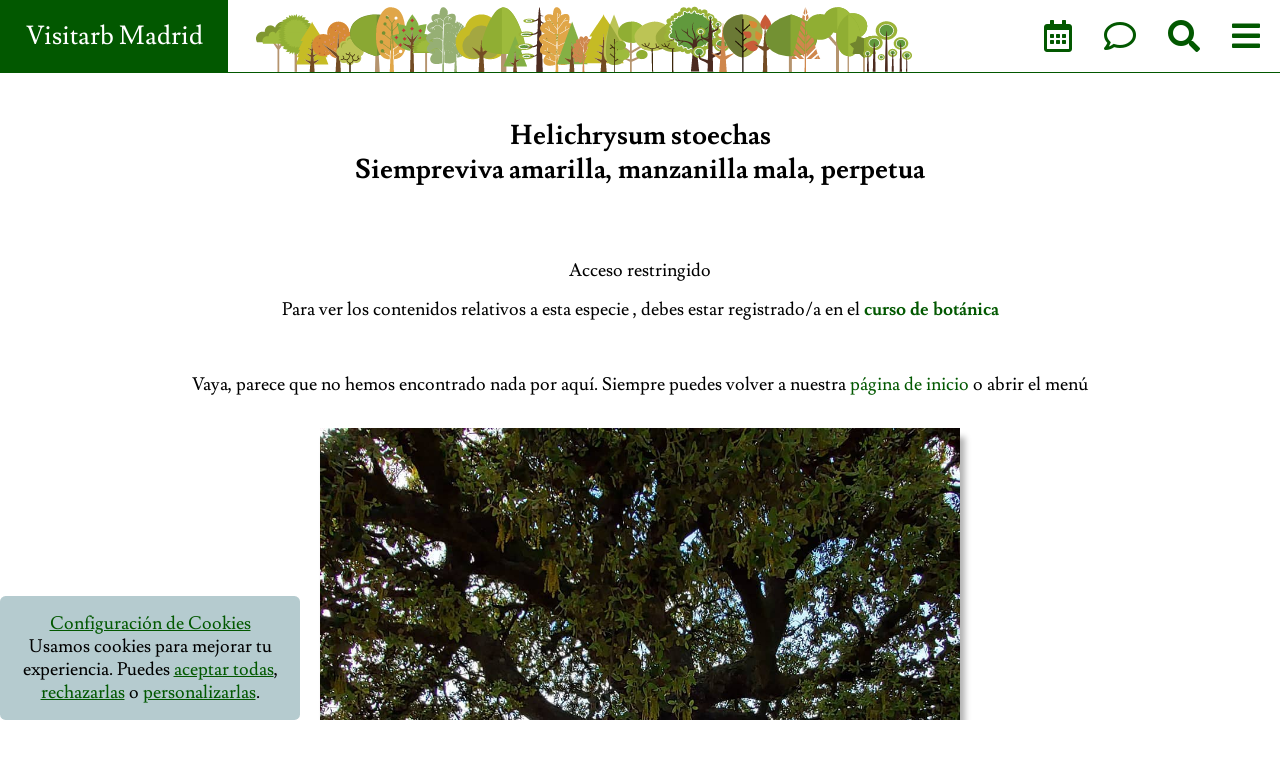

--- FILE ---
content_type: text/html; charset=UTF-8
request_url: https://www.visitarb.com/tag/helichrysum-stoechas/
body_size: 11281
content:
<!DOCTYPE html> 
<html lang="es">
<head>
    <meta charset="UTF-8">
    <meta http-equiv="X-UA-Compatible" content="IE=edge">
    <meta name="viewport" content="width=device-width, initial-scale=1.0">
    <base href="https://www.visitarb.com/"/>
    <link rel="icon" type="image/x-icon" href="favicon.ico">
    <link rel="preconnect" href="https://fonts.gstatic.com">
    <!--<link href="https://fonts.googleapis.com/css2?family=Lusitana:wght@400;700&display=swap" rel="stylesheet">-->
    <link rel="preload" href="beta3/css/visitarb_beta3.css" as="style">
    <link rel="preload" href="fonts/lusitana-v8-latin-700.woff" as="font" crossorigin>
    <link rel="preload" href="fonts/lusitana-v8-latin-700.woff2" as="font" crossorigin>
    <link rel="preload" href="fonts/lusitana-v8-latin-regular.woff" as="font" crossorigin>
    <link rel="preload" href="fonts/lusitana-v8-latin-regular.woff2" as="font" crossorigin> 
    <link rel="preload" href="beta3/js/plugins/jquery.js" as="script">
    <link href="beta3/css/fontawesome.all.min.css" rel="stylesheet"> <!--load all styles -->
    <link href="beta3/css/bootstrap.grid.min.css" rel="stylesheet"> 
    <!--beta2/css/generated/visitarb-compendium.1607382597.css-->
<title>Visitarb Madrid. Una iniciativa para aprender sobre la vegetosfera</title>
<meta name="description" content=""/>
<link rel="canonical" href="https://www.visitarb.com/tag/helichrysum-stoechas" />
<meta property="og:locale" content="es_ES" />
<meta property="og:type" content="article" />
<meta property="og:title" content="Visitarb Madrid. Una iniciativa para aprender sobre la vegetosfera" />
<meta property="og:description" content="" />
<meta property="og:url" content="https://www.visitarb.com/tag/helichrysum-stoechas" />
<meta property="og:site_name" content="Visitarb Madrid" />
<meta property="fb:app_id" content="46168146681" />
<!--<meta property="article:publisher" content="https://www.facebook.com/VisitarbMadrid/" />-->
<meta property="og:image" content="https://www.visitarb.com/instagram-fotos/CXyu5uSKMlf.jpg" />
<meta property="og:image:width" content="1080" />
<meta property="og:image:height" content="930" />
<meta name="twitter:card" content="summary" />
<meta name="twitter:description" content="" />
<meta name="twitter:title" content="Visitarb Madrid. Una iniciativa para aprender sobre la vegetosfera" />
<meta name="twitter:image" content="https://www.visitarb.com/instagram-fotos/CXyu5uSKMlf.jpg" />    <!-- 
    1743598173    -->
    <style>
    

    *{box-sizing:border-box;-moz-box-sizing:border-box;background-repeat:no-repeat;background-position:center center;word-wrap:break-word}html{box-sizing:border-box;scroll-behavior:smooth}*,*:before,*:after{box-sizing:inherit}html,body{position:relative;height:100%}:root{--verde:#025800;--negro:#013f00}    </style>
    <script src="beta3/js/plugins/loadCSS.min.js"></script>
    <!--
    <script defer src="beta2/js/fontawesome.js"></script>
     -->
    <link href="beta3/css/visitarb_beta3.css?time=1743598173" rel="stylesheet">
   <!-- Google tag (gtag.js) -->
 <script async src="https://www.googletagmanager.com/gtag/js?id=G-YG10QRZ71R"></script>
 <script>
   window.dataLayer = window.dataLayer || [];
   function gtag(){dataLayer.push(arguments);}
   gtag('js', new Date());
 
   gtag('config', 'G-YG10QRZ71R');
 </script>
 <!-- Google Tag Manager -->
 <script>(function(w,d,s,l,i){w[l]=w[l]||[];w[l].push({'gtm.start':
 new Date().getTime(),event:'gtm.js'});var f=d.getElementsByTagName(s)[0],
 j=d.createElement(s),dl=l!='dataLayer'?'&l='+l:'';j.async=true;j.src=
 'https://www.googletagmanager.com/gtm.js?id='+i+dl;f.parentNode.insertBefore(j,f);
 })(window,document,'script','dataLayer','GTM-KRKLCLR');</script>
 <!-- End Google Tag Manager -->
</head>
<body class="page" >
  <main data-id="0" data-id-web="0">
<header id="masthead">
    <div class="header_inner">
        <a href="" class="header_link"><span>Visitarb Madrid</span></a>
        <a href="" class="header_logo"><div class="minilogo"></div></a>
        <div class="header_menu">
          <a href="calendario/">  
            <span class="far fa-calendar-alt"></span>
            <span></span>
          </a>
          <a data-load-comentar href="#comentar"><span class="far fa-comment"></span></a>
          <a href="" data-load-search><span class="fas fa-search"></span></a>
          <a data-load-menu href="#main-menu"><span class="fa fa-bars"></span><span></span></a>
        </div>
    </div>
  </header>
  <section class="contenido bootstrap-wrapper">
            <div class="contenido_titulo_post">
                  </div>
                        <div class="contenido_inner full-centered ">
        <div class="wr1">

          <div class='text-center'>
			<h1>Helichrysum stoechas</h1>
			<h2>Siempreviva amarilla, manzanilla mala, perpetua</h2>
			</div>
			  <!-- Swiper -->
			  <div id="swiper-fotos-especie">
			  <div class="swiper-container">
				<div class="swiper-wrapper">
				<div class='swiper-slide' data-img1='https://www.visitarb.com/thumbs/Helichrysum-stoechas_3507.jpg' data-style="background-image:url('https://www.visitarb.com/thumbs/Helichrysum-stoechas_3507.jpg');background-size:cover;background-position:center center;"></div><div class='swiper-slide' data-img1='https://www.visitarb.com/thumbs/Helichrysum-stoechas_3508.jpg' data-style="background-image:url('https://www.visitarb.com/thumbs/Helichrysum-stoechas_3508.jpg');background-size:cover;background-position:center center;"></div><div class='swiper-slide' data-img1='https://www.visitarb.com/thumbs/Helichrysum-stoechas_3509.jpg' data-style="background-image:url('https://www.visitarb.com/thumbs/Helichrysum-stoechas_3509.jpg');background-size:cover;background-position:center center;"></div>
				</div>
				<!-- Add Arrows -->
				<div class="swiper-button-next"></div>
				<div class="swiper-button-prev"></div>
			  </div>
			  </div>

			<div class="bg bg-success letrablanca p2 text-center mT2">
	<p>
		Acceso restringido
	</p>
	<p>
		Para ver los contenidos relativos a esta especie <strong></strong>, debes estar registrado/a en el
		<a href="http://www.visitarb.com/cursos-de-botanica/"><strong class="letrablanca">curso de botánica</strong></a>
	</p>
</div>

<div>
</div>

<!--
<div class="alto100vh cV">
	Estamos trabajando en esta sección. Perdona las molestias
</div>-->
          Vaya, parece que no hemos encontrado nada por aquí. Siempre puedes volver a nuestra  <a href='https://www.visitarb.com/'>página de inicio</a> o abrir el menú        </div>
        <div class="wr2">
            <div class="wr2_inner">
            <div class="imagen" data-jolin>
                <img src='cropImg.php?ruta=instagram-fotos/CNp2sdZjyNn.jpg&mode=fill&width=300&height=300' srcset='cropImg.php?ruta=instagram-fotos/CNp2sdZjyNn.jpg&mode=fill&width=300&height=300 500w,cropImg.php?ruta=instagram-fotos/CNp2sdZjyNn.jpg&mode=fill&width=600&height=600 768w,instagram-fotos/CNp2sdZjyNn.jpg 1200w'/>                <div class="oculto">
                                </div>
            </div>   
            </div>   
        </div>
      </div>

</section>
<div id="comentar">
<form method="post">
	<input type="hidden" name="token" value="holakease"/>
	<input type="hidden" name="id_post" value="0"/>
	<h3 class="mB1">
		Déjanos tu comentario
		<br/>
		<br/>
		<i class="far fa-comment"></i>
	</h3>
  <div class="form-group">
    <input value="" type="email" name="email" class="form-control" id="inputEmail" aria-describedby="emailHelp" placeholder="Dirección de correo" required="" data-parsley-required-message="Debes escribir una dirección de email" data-parsley-type-message="Email no válido">
    <p>No compartiremos ni almacenaremos esta cuenta de correo</p>
  </div>
  <div class="form-group">
    <input value="" type="text" name="nombre" class="form-control" id="inputNombre" aria-describedby="emailHelp" placeholder="Nombre" required="" data-parsley-required-message="Debes escribir un nombre">
  </div>
  <div class="form-group mT1">
	<textarea class="form-control" placeholder="mensaje" required="" name="mensaje" data-parsley-required-message="Debes escribir un comentario"></textarea>
  </div>
  <div class="form-group text-center">
	<div class="g-recaptcha" data-sitekey="6Ldg-1QUAAAAAJYVtKizKLpyV8Xr_cmvZR_7WZa7"></div>  </div>
	<div class="mB2">
		<a href="https://www.visitarb.com/politica-de-privacidad/">Haz click aquí para consultar nuestra Política de Privacidad</a>
	</div>
  <button type="submit" class="">Enviar comentario</button>
  <div class="mT2">
	  Nota: Para evitar spam y ataques es necesario que una vez rellenado el formulario y hecho click en 'Enviar comentario' verifiques el email que te enviaremos a la dirección indicada. Haz click en el enlace que te enviaremos para que podamos leer tu mensaje y ponernos en contacto contigo.
  </div>
</form>
</div>


<nav id="main-menu">
        <h2>Menú:</h2>
        <div class="inner">
          <ul class="main-menu-beta">
              <li data-imagen='https://www.visitarb.com/uploaded/portada-vegetosfera-floracion.jpg' data-id-menu='1' class='padre'><a href=''><span>¿Qué es Visitarb Madrid?</span></a><ul><li class='hijo' data-id-web='6'><a href='https://www.visitarb.com/calendario'>CALENDARIO DE ACTIVIDADES</a><li class='hijo' data-id-web='27'><a href='https://www.visitarb.com/proximas-visitas'>PRÓXIMAS VISITAS</a><li class='hijo' data-id-web='1317'><a href='https://www.visitarb.com/actividades-ya-realizadas'>Actividades ya realizadas</a></ul></li><li data-imagen='https://www.visitarb.com/wp-content/uploads/2018/05/parque-regional-sureste-5.jpg' data-id-menu='2' class='padre'><a href=''><span>Excursiones y paseos en zonas verdes</span></a><ul><li class='hijo' data-id-web='1622'><a href='https://www.visitarb.com/quinta-de-torre-arias'>Quinta de Torre Arias</a><li class='hijo' data-id-web='1564'><a href='https://www.visitarb.com/jardines-de-vista-alegre-curso-de-botanica-paseo-verde'>Jardines de Vista Alegre. Curso de botánica + paseo verde.</a><li class='hijo' data-id-web='186'><a href='https://www.visitarb.com/parques-donde-hacemos-visitas-botanicas-2'>SITIOS DONDE HACEMOS EXCURSIONES Y PASEOS BOTÁNICOS</a><li class='hijo' data-id-web='289'><a href='https://www.visitarb.com/lista-las-zonas-verdes-la-ciudad-madrid'>Lista de las zonas verdes de la ciudad de Madrid</a><li class='hijo' data-id-web='1554'><a href='https://www.visitarb.com/parque-norte-de-tres-cantos'>Parque Norte de Tres Cantos</a><li class='hijo' data-id-web='1555'><a href='https://www.visitarb.com/cuenca-alta-del-manzanares-colmenar-viejo'>Cuenca Alta del Manzanares. Colmenar Viejo</a><li class='hijo' data-id-web='1556'><a href='https://www.visitarb.com/parque-lineal-del-manzanares'>Parque Lineal del Manzanares</a><li class='hijo' data-id-web='1557'><a href='https://www.visitarb.com/valle-del-lozoya-rascafria-y-el-paular'>Valle del Lozoya. Rascafría y El Paular</a><li class='hijo' data-id-web='1553'><a href='https://www.visitarb.com/embalse-de-la-jarosa-guadarrama'>Excursión al embalse de la Jarosa y alrededores. Guadarrama</a><li class='hijo' data-id-web='1514'><a href='https://www.visitarb.com/dehesa-y-canteras-de-alpedrete'>Dehesa y canteras de Alpedrete</a><li class='hijo' data-id-web='1515'><a href='https://www.visitarb.com/botanica-en-la-ciudad-universitaria'>Botánica en la Ciudad Universitaria</a><li class='hijo' data-id-web='1516'><a href='https://www.visitarb.com/festival-de-la-floracion-en-valdeloshielos'>Festival de la Floración en Valdeloshielos</a><li class='hijo' data-id-web='25'><a href='https://www.visitarb.com/proximas-visitas/la-granja-de-san-ildefonso'>LA GRANJA DE SAN ILDEFONSO</a><li class='hijo' data-id-web='1558'><a href='https://www.visitarb.com/castanar-de-el-tiemblo'>Castañar de El Tiemblo</a><li class='hijo' data-id-web='1517'><a href='https://www.visitarb.com/monte-del-pardo'>Monte del Pardo</a><li class='hijo' data-id-web='1551'><a href='https://www.visitarb.com/proximas-visitas/jardin-botanico-de-la-universidad-de-alcala-de-henares'>EXCURSIÓN AL JARDÍN BOTÁNICO DE ALCALÁ DE HENARES</a><li class='hijo' data-id-web='3'><a href='https://www.visitarb.com/proximas-visitas/parque-del-oeste'>PARQUE DEL OESTE</a><li class='hijo' data-id-web='26'><a href='https://www.visitarb.com/proximas-visitas/hoces-del-duraton'>Hoces del Río Duratón</a><li class='hijo' data-id-web='29'><a href='https://www.visitarb.com/proximas-visitas/parque-de-santander'>PARQUE DE SANTANDER</a><li class='hijo' data-id-web='30'><a href='https://www.visitarb.com/proximas-visitas/invernadero-de-arganzuela'>INVERNADERO DE ARGANZUELA</a><li class='hijo' data-id-web='31'><a href='https://www.visitarb.com/proximas-visitas/casa-de-campo'>CASA DE CAMPO</a><li class='hijo' data-id-web='33'><a href='https://www.visitarb.com/proximas-visitas/madrid-rio'>Madrid Río</a><li class='hijo' data-id-web='34'><a href='https://www.visitarb.com/proximas-visitas/dehesa-de-la-villa'>DEHESA DE LA VILLA</a><li class='hijo' data-id-web='35'><a href='https://www.visitarb.com/proximas-visitas/el-capricho-de-la-alameda-de-osuna'>EL CAPRICHO DE LA ALAMEDA DE OSUNA</a><li class='hijo' data-id-web='36'><a href='https://www.visitarb.com/proximas-visitas/campo-del-moro'>BOTÁNICA AL FRESCO. JARDINES DEL CAMPO DEL MORO</a><li class='hijo' data-id-web='37'><a href='https://www.visitarb.com/proximas-visitas/jardines-de-aranjuez'>JARDINES DE ARANJUEZ</a><li class='hijo' data-id-web='38'><a href='https://www.visitarb.com/proximas-visitas/real-jardin-botanico-madrid'>Real Jardín Botánico de Madrid</a><li class='hijo' data-id-web='39'><a href='https://www.visitarb.com/proximas-visitas/fuente-del-berro'>FUENTE DEL BERRO</a><li class='hijo' data-id-web='40'><a href='https://www.visitarb.com/proximas-visitas/visita-botanica-al-parque-del-retiro'>PARQUE DEL BUEN RETIRO</a><li class='hijo' data-id-web='41'><a href='https://www.visitarb.com/proximas-visitas/parque-enrique-tierno-galvan'>Parque Enrique Tierno Galván</a><li class='hijo' data-id-web='297'><a href='https://www.visitarb.com/segovia-botanica'>SEGOVIA BOTÁNICA</a><li class='hijo' data-id-web='42'><a href='https://www.visitarb.com/proximas-visitas/quinta-de-los-molinos'>QUINTA DE LOS MOLINOS</a><li class='hijo' data-id-web='306'><a href='https://www.visitarb.com/bosque-de-la-herreria'>BOSQUE DE LA HERRERÍA</a><li class='hijo' data-id-web='308'><a href='https://www.visitarb.com/parque-regional-del-sureste-confluencia-manzanares-y-jarama-lagunas-del-campillo'>Ecosistemas del Parque Regional del Sureste</a><li class='hijo' data-id-web='339'><a href='https://www.visitarb.com/jardines-del-museo-lazaro-galdiano'>Jardines del Museo Lázaro Galdiano</a><li class='hijo' data-id-web='324'><a href='https://www.visitarb.com/excursion-botanica-a-la-ciudad-de-toledo'>Excursión botánica a la ciudad de Toledo</a><li class='hijo' data-id-web='196'><a href='https://www.visitarb.com/real-jardin-botanico-alfonso-xiii'>Real Jardín Botánico Alfonso XIII. Universidad Complutense</a><li class='hijo' data-id-web='454'><a href='https://www.visitarb.com/parque-juan-carlos-i'>Parque Juan Carlos I</a><li class='hijo' data-id-web='1501'><a href='https://www.visitarb.com/otono-los-jardines-aranjuez-visita-botanica'>Excursión botánica a los Jardines de Aranjuez: Otoño en el Jardín del príncipe</a><li class='hijo' data-id-web='1511'><a href='https://www.visitarb.com/madrid-rio'>Madrid Río</a><li class='hijo' data-id-web='1268'><a href='https://www.visitarb.com/excursion-botanica-al-parque-forestal-de-valdebebas'>Excursión al Parque Forestal de Valdebebas</a></ul></li><li data-imagen='https://www.visitarb.com/wp-content/uploads/2019/02/portada-Leyendas-Griegas.jpg' data-id-menu='3' class='padre'><a href=''><span>Cultura Vegetal</span></a><ul><li class='hijo' data-id-web='1562'><a href='https://www.visitarb.com/paseos-botanicos-de-visistarb-una-terapia-de-luz-para-el-otono'>PASEOS BOTANICOS DE VISITARB: UNA TERAPIA DE LUZ PARA EL OTOÑO</a><li class='hijo' data-id-web='1616'><a href='https://www.visitarb.com/la-simetria-de-las-flores'>La simetría de las flores</a><li class='hijo' data-id-web='1618'><a href='https://www.visitarb.com/mitos-y-arte'>Mitos y Arte</a><li class='hijo' data-id-web='1623'><a href='https://www.visitarb.com/el-mesto-un-hibrido-entre-alcornoque-y-encina'>El mesto, un híbrido entre alcornoque y encina</a><li class='hijo' data-id-web='1310'><a href='https://www.visitarb.com/ciclo-de-conferencias-sobre-cultura-vegetal'>Ciclo de conferencias sobre Cultura Vegetal</a><li class='hijo' data-id-web='1512'><a href='https://www.visitarb.com/dioses-griegos-mitos-y-plantas'>DIOSES GRIEGOS  MITOS Y PLANTAS</a><li class='hijo' data-id-web='159'><a href='https://www.visitarb.com/las-plantas-los-mitos-griegos'>Las plantas en los mitos griegos</a><li class='hijo' data-id-web='364'><a href='https://www.visitarb.com/mujeres-que-bucean-la-vegetosfera'>Mujeres que bucean la vegetosfera</a><li class='hijo' data-id-web='442'><a href='https://www.visitarb.com/banos-verdes-y-curiosidad-un-camino-entre-el-juego-y-la-ciencia'>Baños verdes y curiosidad, un camino entre  el juego y la ciencia</a><li class='hijo' data-id-web='1510'><a href='https://www.visitarb.com/plantas-mujeres-sabias-y-caza-de-brujas'>PLANTAS, MUJERES SABIAS Y CAZA DE BRUJAS</a><li class='hijo' data-id-web='493'><a href='https://www.visitarb.com/el-verde-de-los-banos-vegetales'>El verde de los baños vegetales</a><li class='hijo' data-id-web='7'><a href='https://www.visitarb.com/arboles-y-mitos/sobre-arboles-y-dioses'>Sobre Árboles y Dioses</a><li class='hijo' data-id-web='1309'><a href='https://www.visitarb.com/conferencia-del-maiz-frijoles-papas-y-cactus-divinos'>Del maíz, frijoles, papas y cactus divinos</a><li class='hijo' data-id-web='305'><a href='https://www.visitarb.com/banos-verdes'>Baños verdes</a><li class='hijo' data-id-web='321'><a href='https://www.visitarb.com/los-banos-verdes-y-la-estimulacion-cognitiva'>Los baños verdes y la estimulación cognitiva</a><li class='hijo' data-id-web='61'><a href='https://www.visitarb.com/hortus-conclusus-jardin-cerrado-la-cultura-europea'>HORTUS CONCLUSUS El jardín cerrado en la cultura europea</a><li class='hijo' data-id-web='357'><a href='https://www.visitarb.com/banos-en-la-vegetosfera'>Bucear en la Vegetosfera como desintoxicación de la ciudad</a><li class='hijo' data-id-web='165'><a href='https://www.visitarb.com/inteligencia-vegetal-1-los-arboles-hablan-unos-otros-bosque-sano'>Inteligencia vegetal: De cómo los árboles hablan unos con otros en un bosque sano</a><li class='hijo' data-id-web='708'><a href='https://www.visitarb.com/el-festival-de-la-floracion-y-de-los-sentidos'>El Festival de la Floración (y de los sentidos)</a><li class='hijo' data-id-web='1502'><a href='https://www.visitarb.com/botanica-psicologia-positiva-efecto-biofilia'>Botánica y psicología positiva. El efecto Biofilia</a><li class='hijo' data-id-web='1506'><a href='https://www.visitarb.com/resistencia-y-resiliencia-vegetal'>RESISTENCIA Y RESILIENCIA VEGETAL</a><li class='hijo' data-id-web='1252'><a href='https://www.visitarb.com/el-poder-de-las-especias-la-vuelta-al-mundo-de-magallanes'>El poder de las especias: La vuelta al mundo de Magallanes</a><li class='hijo' data-id-web='496'><a href='https://www.visitarb.com/banos-verdes-definicion'>Baños verdes: definición</a><li class='hijo' data-id-web='513'><a href='https://www.visitarb.com/banos-verde-una-oportunidad-para-asomarse-al-cambio'>Baños verdes: Una oportunidad para asomarse al cambio</a></ul></li><li data-imagen='https://www.visitarb.com/wp-content/uploads/2017/03/lignae.jpg' data-id-menu='13' class='padre'><a href=''><span>Listados de especies</span></a><ul><li class='hijo' data-id-web='1529'><a href='https://www.visitarb.com/lista-completa-de-especies'>Lista completa de especies</a><li class='hijo' data-id-web='49'><a href='https://www.visitarb.com/lista-de-especies/listas-especies-segun-zona-verde'>Listas de especies según zona verde</a></ul></li><li data-imagen='https://www.visitarb.com/instagram-fotos/CNcrGvXDXJy.jpg' data-id-menu='12' class='padre'><a href=''><span>Colección de fragmentos literarios</span></a><ul><li class='hijo' data-id-web='47'><a href='https://www.visitarb.com/arboles-y-mitos/arboles-y-literatura'>Colección de poesías y fragmentos literarios en torno a los árboles</a><li class='hijo' data-id-web='1518'><a href='https://www.visitarb.com/los-tejos-miguel-herrero-uceda-el-alma-de-los-arboles'>Los tejos. Miguel Herrero Uceda, El alma de los árboles</a><li class='hijo' data-id-web='66'><a href='https://www.visitarb.com/retama-romero-almendro-antonio-machado'>Retama, romero, almendro. Antonio Machado</a><li class='hijo' data-id-web='67'><a href='https://www.visitarb.com/alamos-antonio-colinas'>Álamos. Antonio Colinas</a><li class='hijo' data-id-web='68'><a href='https://www.visitarb.com/acacia-antonio-machado'>Acacia. Antonio Machado</a><li class='hijo' data-id-web='69'><a href='https://www.visitarb.com/alamos-antonio-machado'>Álamos. Antonio Machado</a><li class='hijo' data-id-web='70'><a href='https://www.visitarb.com/as-arvores-e-os-livros'>As árvores e os libros. Jorge Sousa Braga</a><li class='hijo' data-id-web='71'><a href='https://www.visitarb.com/cipres-antonio-machado'>Ciprés. Antonio Machado</a><li class='hijo' data-id-web='72'><a href='https://www.visitarb.com/arbol-vicente-alexandre'>El árbol. Vicente Aleixandre</a><li class='hijo' data-id-web='73'><a href='https://www.visitarb.com/higuera-juana-ibarborou'>Higuera. Juana de Ibarborou</a><li class='hijo' data-id-web='74'><a href='https://www.visitarb.com/las-hojas-este-arbol'>Las hojas de este árbol...Goethe</a><li class='hijo' data-id-web='75'><a href='https://www.visitarb.com/la-encina-presenta-al-roble'>La Encina presenta al Roble</a><li class='hijo' data-id-web='76'><a href='https://www.visitarb.com/juan-ramon-jimenez'>La copa final. Juan Ramón Jiménez</a><li class='hijo' data-id-web='77'><a href='https://www.visitarb.com/cedro'>Cedro. San Juan de la Cruz</a><li class='hijo' data-id-web='78'><a href='https://www.visitarb.com/castano-miguel-cervantes'>Castaño. Miguel de Cervantes</a><li class='hijo' data-id-web='79'><a href='https://www.visitarb.com/aliso-rabbe-enckell'>Aliso. Rabbe Enckell</a><li class='hijo' data-id-web='80'><a href='https://www.visitarb.com/encina-antonio-machado'>Encina. Antonio Machado</a><li class='hijo' data-id-web='81'><a href='https://www.visitarb.com/cipres-ovidio'>Cipariso convertido en ciprés. Ovidio</a><li class='hijo' data-id-web='82'><a href='https://www.visitarb.com/abedul-didier-van-cauwelaert'>Abedul. Didier van Cauwelaert</a><li class='hijo' data-id-web='84'><a href='https://www.visitarb.com/cuasia-christian-jacq'>Cuasia. Christian Jacq.</a><li class='hijo' data-id-web='85'><a href='https://www.visitarb.com/hiedra-garcilaso-la-vega'>Hiedra. Garcilaso de La Vega</a><li class='hijo' data-id-web='341'><a href='https://www.visitarb.com/lirio-texto-de-rosa-chacel'>Lirio. Texto de Rosa Chacel</a><li class='hijo' data-id-web='86'><a href='https://www.visitarb.com/carrasca-fray-luis-leon'>Carrasca. Fray Luis de León</a><li class='hijo' data-id-web='342'><a href='https://www.visitarb.com/diente-de-leon-texto-de-emily-dickinson'>Diente de león. Texto de Emily Dickinson</a><li class='hijo' data-id-web='87'><a href='https://www.visitarb.com/eucalipto-julio-cortazar'>Eucalipto. Julio Cortázar.</a><li class='hijo' data-id-web='343'><a href='https://www.visitarb.com/amaranto-john-milton'>Amaranto. John Milton</a><li class='hijo' data-id-web='88'><a href='https://www.visitarb.com/granado-2'>Granado. Juan Ramón Jiménez</a><li class='hijo' data-id-web='344'><a href='https://www.visitarb.com/brionia-euripides'>Brionia. Eurípides</a><li class='hijo' data-id-web='89'><a href='https://www.visitarb.com/cipres'>Ciprés. Gerardo Diego</a><li class='hijo' data-id-web='347'><a href='https://www.visitarb.com/saguaro-clarissa-pinkola'>Saguaro. Clarissa Pinkola</a><li class='hijo' data-id-web='92'><a href='https://www.visitarb.com/mario-benedetti-la-izquierda-del-roble'>Mario Benedetti. A la izquierda del roble</a><li class='hijo' data-id-web='348'><a href='https://www.visitarb.com/narciso-emily-dickinson'>Narciso. Emily Dickinson</a><li class='hijo' data-id-web='350'><a href='https://www.visitarb.com/trebol-violeta-henry-david-thoreau'>Trébol Violeta. Henry David Thoreau</a><li class='hijo' data-id-web='83'><a href='https://www.visitarb.com/avellano-2'>Avellano. Rainer Maria Rilke</a></ul></li><li data-imagen='https://www.visitarb.com/wp-content/uploads/2018/05/parque-regional-sureste-7.jpg' data-id-menu='10' class='padre'><a href=''><span>Fotos y vídeos</span></a><ul><li class='hijo' data-id-web='1499'><a href='https://www.visitarb.com/videos-visitarb-madrid'>Vídeos de Visitarb Madrid</a><li class='hijo' data-id-web='1503'><a href='https://www.visitarb.com/fotos-en-instagram'>Fotos en Instagram</a></ul></li><li data-imagen='https://www.visitarb.com/uploaded/Autumn-Leaves-3.jpg' data-id-menu='8' class='padre'><a href=''><span>Cursos de Botánica</span></a><ul><li class='hijo' data-id-web='1614'><a href='https://www.visitarb.com/botanica-practica-visita-a-viveros-projardin'>Botánica práctica: Visita a Viveros Projardín</a><li class='hijo' data-id-web='19'><a href='https://www.visitarb.com/lista-de-especies'>ESPECIES</a><li class='hijo' data-id-web='280'><a href='https://www.visitarb.com/cursos-de-botanica'>Cursos de botánica</a><li class='hijo' data-id-web='145'><a href='https://www.visitarb.com/clave-frondosas-sin-hojas'>Clave de frondosas sin hojas</a></ul></li><li data-imagen='https://www.visitarb.com/instagram-fotos/CHQ8YqcDixp.jpg' data-id-menu='7' class='padre'><a href=''><span>Contacto</span></a><ul><li class='hijo' data-id-web='2'><a href='https://www.visitarb.com/contacto'>ENVÍANOS UN MENSAJE O SUSCRÍBETE A NUESTRO BOLETÍN</a></ul></li><li data-imagen='https://secure.meetupstatic.com/photos/event/4/a/0/1/600_493998945.jpeg' data-id-menu='6' class='padre'><a href=''><span>Libro 'Arboles y Mitos'</span></a><ul><li class='hijo' data-id-web='17'><a href='https://www.visitarb.com/arboles-y-mitos/prologo-del-libro'>PRÓLOGO DEL LIBRO 'Árboles y Mitos'</a><li class='hijo' data-id-web='18'><a href='https://www.visitarb.com/arboles-y-mitos'>LIBRO ÁRBOLES Y MITOS</a><li class='hijo' data-id-web='46'><a href='https://www.visitarb.com/arboles-y-mitos/indice-de-capitulos'>ÍNDICE  DE  CAPÍTULOS</a><li class='hijo' data-id-web='48'><a href='https://www.visitarb.com/arboles-y-mitos/los-arboles-hablan-asamblea-arborea'>Los Árboles hablan: Asamblea arbórea</a><li class='hijo' data-id-web='62'><a href='https://www.visitarb.com/asamblea-arborea-habla-el-platano'>Asamblea arbórea: Habla el plátano</a><li class='hijo' data-id-web='63'><a href='https://www.visitarb.com/asamblea-arborea-habla-el-tilo'>Asamblea arbórea: Habla el Tilo</a><li class='hijo' data-id-web='64'><a href='https://www.visitarb.com/el-aliso-se-despide-y-presenta-a-la-encina'>El Aliso se despide y presenta a la Encina</a><li class='hijo' data-id-web='65'><a href='https://www.visitarb.com/el-roble-se-despide-y-cede-la-palabra-al-alamo'>El Roble se despide y cede la palabra al Álamo</a></ul></li><li data-imagen='https://secure.meetupstatic.com/photos/event/b/1/4/f/highres_496665391.jpeg' data-id-menu='5' class='padre'><a href=''><span>Educación</span></a><ul><li class='hijo' data-id-web='44'><a href='https://www.visitarb.com/educacion/fundamentos-educativos'>FUNDAMENTOS EDUCATIVOS</a><li class='hijo' data-id-web='16'><a href='https://www.visitarb.com/educacion'>EDUCACIÓN</a><li class='hijo' data-id-web='43'><a href='https://www.visitarb.com/educacion/la-quimica-de-las-hojas-en-otono'>La química de las hojas en otoño</a><li class='hijo' data-id-web='45'><a href='https://www.visitarb.com/educacion/materiales-didacticos'>MATERIALES DIDÁCTICOS</a></ul></li><li data-imagen='https://www.visitarb.com/uploaded/acer-saccharinum2.jpg' data-id-menu='16' class='padre'><a href=''><span>Legal</span></a><ul><li class='hijo' data-id-web='141'><a href='https://www.visitarb.com/politica-de-cookies'>Política de Cookies</a><li class='hijo' data-id-web='142'><a href='https://www.visitarb.com/aviso-legal'>Aviso Legal</a><li class='hijo' data-id-web='320'><a href='https://www.visitarb.com/politica-de-privacidad'>Política de Privacidad</a></ul></li>          </ul>
                </div>
</nav>
<section class="derecha">
  <button onclick="$(this).next().toggleClass('oculto');return false;">+</button>
  <div class="oculto">

  </div>
  
</section>

</main>
<!--<div id="cajacookies">
    <button><i class="fa fa-times"></i> Aceptar y cerrar</button>
    
    <p>
    Puedes leer más sobre el uso de cookies en nuestra <a href="https://www.visitarb.com/politica-de-privacidad/" style="text-decoration:underline;" class="subrayado">política de privacidad</a> y 
    <a href="https://www.visitarb.com/politica-de-cookies/" style="text-decoration:underline;" class="subrayado">política de cookies</a>.
    </p>
    <p>Este sitio web usa cookies, si permaneces aquí aceptas su uso.</p>
</div> -->
<script>
        // Función para leer las preferencias de cookies desde localStorage
    function getCookiePreferences() {
        const preferences = localStorage.getItem('cookiePreferences');
        return preferences ? JSON.parse(preferences) : null;
    }

    // Función para guardar las preferencias en localStorage
    function setCookiePreferences(preferences) {
        localStorage.setItem('cookiePreferences', JSON.stringify(preferences));
        /*fetch(`https://www.visitarb.com/serve.php?cookies=`+JSON.stringify(preferences)).then(t=>t.text()).then(t=>{
            //alert('')
        });*/
        $.ajax({
            type:'post',url:`https://www.visitarb.com/serve.php?cookies`,
            data:{preferences:preferences},
            success:t=>{
                console.log(t)
            }
        })
    }
    document.addEventListener("DOMContentLoaded", function() {


        const p = localStorage.getItem('cookiePreferences');
            console.log(typeof(p),p);
            if(!p || p===null){
                loadAnalytics()
            }


    //listCookies();


    // Función para cargar scripts de cookies según preferencias
    function loadCookieScripts(preferences) {
        console.log("loadCookieScripts",preferences)
        if (preferences?.analytics) {
            // Ejemplo: Cargar Google Analytics si está aceptado
            const script = document.createElement('script');
            script.src = 'https://www.googletagmanager.com/gtag/js?id=G-YG10QRZ71R';
            script.async = true;
            document.head.appendChild(script);

            window.dataLayer = window.dataLayer || [];
            function gtag(){dataLayer.push(arguments);}
            gtag('js', new Date());
            gtag('config', 'G-YG10QRZ71R', { 'anonymize_ip': true });
        }
        if (preferences?.advertising) {
            // Aquí cargarías scripts de publicidad (ej. Google Ads)
            console.log("Cookies de publicidad activadas");
        }
        if (preferences?.functionality) {
            // Aquí cargarías scripts de funcionalidad
            console.log("Cookies de funcionalidad activadas");
        }
        /**/
    }

    // Si ya hay preferencias guardadas, cargar los scripts correspondientes
    const existingPreferences = getCookiePreferences();
    if (existingPreferences) {
        loadCookieScripts(existingPreferences);
        resumenCookies();
        return; // No mostrar el banner si ya hay preferencias
    }

    // Crear el contenedor del banner
    const cookieBanner = document.createElement('div');
    cookieBanner.id = 'cookie-banner';
    /*
    cookieBanner.style.cssText = `
        position: fixed;
        bottom: 20px;
        left: 20px;
        right: 20px;
        background-color: #fff;
        border: 1px solid #ccc;
        padding: 20px;
        box-shadow: 0 2px 10px rgba(0,0,0,0.1);
        z-index: 1000;
        max-width: 500px;
        margin: auto;
    `;*/

    // Contenido del banner con opciones granulares
    cookieBanner.innerHTML = `
        <div class="blok1">
            
            <span><a href="" data-confkoki>Configuración de Cookies</a></span>
            <span>Usamos cookies para mejorar tu experiencia. Puedes <a href="" data-confkoki="todas">aceptar todas</a>, <a href="" data-confkoki="ninguna">rechazarlas</a> o <a href="" data-confkoki>personalizarlas</a>.</span>
        </div>
        <div class="blok-config">
            <h4>Configuración de Cookies</h4>
            <label style="">
                <input type="checkbox" id="essential-cookies" checked disabled> Cookies esenciales (siempre activas)
            </label>
            <label style="">
                <input type="checkbox" id="analytics-cookies" checked> Cookies analíticas
            </label>
            <label style="">
                <input type="checkbox" id="functionality-cookies" checked> Cookies de funcionalidad
            </label>
            <!--
            <label style="">
                <input type="checkbox" id="advertising-cookies"> Cookies de publicidad
            </label>
            -->
            <div class="blok-options">
                    <button id="accept-all" style="">
                        Aceptar todas
                    </button>
                    <button id="save-preferences" style="">
                        Guardar
                    </button>
                    <button id="reject-all" style="">
                        Rechazar todas
                    </button>
                    <p>
                        Consulta nuestra <a href="/politica-de-privacidad">Política de Privacidad</a> y <a href="/politica-de-cookies">de Cookies</a> para más información.
                    </p>
            </div>
        </div>

    `;
    //cookieBanner.classList.add("desplegado");

    // Añadir el banner al body
    document.body.appendChild(cookieBanner);
    resumenCookies(); 



    $("body").on("click","[data-confkoki]",evt=>{
        evt.preventDefault();
        switch(evt.target.getAttribute("data-confkoki")){
            case "todas":
                $("#cookie-banner").addClass("desplegado");
                $("#accept-all").trigger("click")
            break;
            default:
                $("#cookie-banner").addClass("desplegado");
            break;
        }
    })

    // Manejar "Aceptar todas"
    document.getElementById('accept-all').addEventListener('click', function() {
        const preferences = {
            essential: true,
            analytics: true,
            functionality: true,
            //advertising: true
        };
        setCookiePreferences(preferences);
        loadCookieScripts(preferences);
        cookieBanner.remove();
    });

    // Manejar "Rechazar todas" (solo esenciales activas)
    document.getElementById('reject-all').addEventListener('click', function() {
        const preferences = {
            essential: true,
            analytics: false,
            functionality: false,
            //advertising: false
        };
        setCookiePreferences(preferences);
        loadCookieScripts(preferences);
        cookieBanner.remove();
    });

    // Manejar "Guardar" con opciones personalizadas
    document.getElementById('save-preferences').addEventListener('click', function() {
        const preferences = {
            essential: true, // Siempre activas
            analytics: document.getElementById('analytics-cookies').checked,
            functionality: document.getElementById('functionality-cookies').checked,
            //advertising: document.getElementById('advertising-cookies').checked
        };
        setCookiePreferences(preferences);
        loadCookieScripts(preferences);
        cookieBanner.remove();
    });
});

function loadAnalytics() {
    var gtagScript = document.createElement('script');
    gtagScript.src = "https://www.googletagmanager.com/gtag/js?id=G-YG10QRZ71R";
    gtagScript.async = true;
    document.head.appendChild(gtagScript);

    window.dataLayer = window.dataLayer || [];
    function gtag(){dataLayer.push(arguments);}
    window.gtag = gtag;
    gtag('js', new Date());
    gtag('config', 'G-YG10QRZ71R');
}

function listCookies() {
    const cookies = document.cookie.split(';');
    const cookieList = [];
  
    for (let i = 0; i < cookies.length; i++) {
      const cookie = cookies[i].trim();
      const name = cookie.substring(0, cookie.indexOf('='));
      const value = cookie.substring(cookie.indexOf('=') + 1);
      cookieList.push({ name, value });
    }
  
    console.table(cookieList); // Display in a table in the browser's console
    // or you can process cookieList to display in your webpage as you like.
}
  
function resumenCookies(){
    console.log("resumen cookies")
    let t=$.trim($(".contenido_titulo_post").text()),$d=$("<div/>",{class:"borde p2 mB2",html:`<div class='mB1'>Este el estado de tu consentimiento respecto de las <em>cookies</em> de esta página (visitarb.com)</div>`}),
        tc={"essential":{n:"Esenciales"},"analytics":{n:"Google Analytics"},"functionality":{n:"Funcionales"}};
        if(t==="Política de Cookies"){
            const p = localStorage.getItem('cookiePreferences');
            console.log(typeof(p),p);
            if(!p || p===null){
                console.log("no");
                $d.append(`<p>No has dado aún tu consentimiento</p>`);
                $("#cookie-banner").addClass("desplegado")
            }else{
                let prefs=getCookiePreferences(),values=Object.values(prefs);
                
                Object.keys(prefs).map((k,i)=>{
                    //$d.append(`<div>${k}:${values[i]} ${typeof(tc[k])}</div>`);
                    if(typeof(tc[k])!=="undefined"){
                        $d.append(`<div class='pB0-5'>${tc[k].n}: ${(values[i])?"activadas":"<span class='error letraroja'>desactivadas</span>"}</div>`)
                    }
                });
                $d.append($("<button/>",{html:"Cambiar la configuración",class:"borde",click:e=>{
                    localStorage.removeItem("cookiePreferences");
                    window.location.reload();
                }}))
            }
            $(".page_content").prepend($d)
            //console.log("*******",typeof(getCookiePreferences()));
            /*return false;

            //$d.append(JSON.stringify(getCookiePreferences()))
            */
            
            
        }
} 
</script>  

  <div class="wrap-form-search collapse">
    <div class="form-search">
<h1>Buscar</h1>
<form method="get" action="https://www.visitarb.com/">
    <input type="text" name="s" value="">
    <!--
    <button><span class="fas fa-search"></span></button>
    -->
</form>
</div>  </div>
  <div class="svg-loader"></div>
  <script  src="beta3/js/plugins/visitarb.bundle.min.js"></script> 
  <script>
      var ts = Math.round((new Date()).getTime());
      var j={"logoHome":[{"name":"Andy Hunt","title":"Big Boss","age":68,"hojas":[],"arboles":[{"id":"29","x":"100","y":"70","rot":0,"sca":1}]},{"name":"Andy Hunt","title":"Big Boss","age":68,"hojas":[],"arboles":[{"id":"26","x":"100","y":"70","rot":0,"sca":1}]},{"name":"Andy Hunt","title":"Big Boss","age":68,"hojas":[],"arboles":[{"id":"31","x":"100","y":"70","rot":0,"sca":1}]},{"name":"Andy Hunt","title":"Big Boss","age":68,"hojas":[],"arboles":[{"id":"33","x":"100","y":"70","rot":0,"sca":1}]},{"name":"Andy Hunt","title":"Big Boss","age":68,"hojas":[],"arboles":[{"id":"23","x":"100","y":"70","rot":0,"sca":1}]},{"name":"Andy Hunt","title":"Big Boss","age":68,"hojas":[],"arboles":[{"id":"30","x":"100","y":"70","rot":0,"sca":1}]},{"name":"Andy Hunt","title":"Big Boss","age":68,"hojas":[{"id":11,"x":"60","y":"30","rot":0,"sca":1}],"arboles":[]},{"name":"Andy Hunt","title":"Big Boss","age":68,"hojas":[],"arboles":[{"id":"29","x":"100","y":"70","rot":0,"sca":1}]},{"name":"Andy Hunt","title":"Big Boss","age":68,"hojas":[],"arboles":[{"id":"24","x":"100","y":"70","rot":0,"sca":1}]},{"name":"Andy Hunt","title":"Big Boss","age":68,"hojas":[],"arboles":[{"id":"29","x":"100","y":"70","rot":0,"sca":1}]},{"name":"Andy Hunt","title":"Big Boss","age":68,"hojas":[],"arboles":[{"id":"29","x":"100","y":"70","rot":0,"sca":1}]},{"name":"Andy Hunt","title":"Big Boss","age":68,"hojas":[],"arboles":[{"id":"29","x":"100","y":"70","rot":0,"sca":1}]}]}  </script>
      <script src="beta3/js/visitarb-beta4.js?time=1743598173"></script>

    <div class="breadcrumb"><a href="" class=""></a></div>
    <script> 
    loadCSS('beta3/css/visitarb_beta3_non_critical.css?time=1743598173')    </script>
        <script>
      function loadScript(src, callback) {
          var script = document.createElement('script');
          script.setAttribute('src', src);
          script.addEventListener('load', callback);
          document.head.appendChild(script);
      }
      /*
    loadScript("beta2/js/fontawesome.js", function(){
      console.log("cargado")
    });*/
    </script>
</body>
</html>

--- FILE ---
content_type: text/css
request_url: https://www.visitarb.com/beta3/css/visitarb_beta3.css
body_size: 3398
content:
.m0-5{margin:0.5em !important}.p0-5{padding:0.5em !important}.m1{margin:1em !important}.p1{padding:1em !important}.m1-5{margin:1.5em !important}.p1-5{padding:1.5em !important}.m2{margin:2em !important}.p2{padding:2em !important}.m2-5{margin:2.5em !important}.p2-5{padding:2.5em !important}.m3{margin:3em !important}.p3{padding:3em !important}.m3-5{margin:3.5em !important}.p3-5{padding:3.5em !important}.mT0-5{margin-top:0.5em !important}.pT0-5{padding-top:0.5em !important}.mT1{margin-top:1em !important}.pT1{padding-top:1em !important}.mT1-5{margin-top:1.5em !important}.pT1-5{padding-top:1.5em !important}.mT2{margin-top:2em !important}.pT2{padding-top:2em !important}.mT2-5{margin-top:2.5em !important}.pT2-5{padding-top:2.5em !important}.mT3{margin-top:3em !important}.pT3{padding-top:3em !important}.mT3-5{margin-top:3.5em !important}.pT3-5{padding-top:3.5em !important}.mR0-5{margin-right:0.5em !important}.pR0-5{padding-right:0.5em !important}.mR1{margin-right:1em !important}.pR1{padding-right:1em !important}.mR1-5{margin-right:1.5em !important}.pR1-5{padding-right:1.5em !important}.mR2{margin-right:2em !important}.pR2{padding-right:2em !important}.mR2-5{margin-right:2.5em !important}.pR2-5{padding-right:2.5em !important}.mR3{margin-right:3em !important}.pR3{padding-right:3em !important}.mR3-5{margin-right:3.5em !important}.pR3-5{padding-right:3.5em !important}.mB0-5{margin-bottom:0.5em !important}.pB0-5{padding-bottom:0.5em !important}.mB1{margin-bottom:1em !important}.pB1{padding-bottom:1em !important}.mB1-5{margin-bottom:1.5em !important}.pB1-5{padding-bottom:1.5em !important}.mB2{margin-bottom:2em !important}.pB2{padding-bottom:2em !important}.mB2-5{margin-bottom:2.5em !important}.pB2-5{padding-bottom:2.5em !important}.mB3{margin-bottom:3em !important}.pB3{padding-bottom:3em !important}.mB3-5{margin-bottom:3.5em !important}.pB3-5{padding-bottom:3.5em !important}.mL0-5{margin-left:0.5em !important}.pL0-5{padding-left:0.5em !important}.mL1{margin-left:1em !important}.pL1{padding-left:1em !important}.mL1-5{margin-left:1.5em !important}.pL1-5{padding-left:1.5em !important}.mL2{margin-left:2em !important}.pL2{padding-left:2em !important}.mL2-5{margin-left:2.5em !important}.pL2-5{padding-left:2.5em !important}.mL3{margin-left:3em !important}.pL3{padding-left:3em !important}.mL3-5{margin-left:3.5em !important}.pL3-5{padding-left:3.5em !important}.flexy{display:flex}.flexy.justify-content-flex-start,.flexy.jcfs{justify-content:flex-start}.flexy.justify-content-flex-end,.flexy.jcfe{justify-content:flex-end}.flexy.justify-content-center,.flexy.jcc{justify-content:center}.flexy.justify-content-space-between,.flexy.jcsb{justify-content:space-between}.flexy.justify-content-space-around{justify-content:space-around}.flexy.align-items-flex-start{align-items:flex-start}.flexy.align-items-flex-end{align-items:flex-end}.flexy.align-items-center,.flexy.aic{align-items:center}.flexy.align-items-baseline{align-items:baseline}.flexy.align-items-stretch{align-items:stretch}.flexy.flex-direction-row{flex-direction:row}.flexy.flex-direction-row-reverse{flex-direction:row-reverse}.flexy.flex-direction-column,.flexy.fdc{flex-direction:column}.flexy.flex-direction-column-reverse{flex-direction:column-reverse}.flexy.flex-wrap-wrap{flex-wrap:wrap}.flexy.flex-wrap-nowrap{flex-wrap:nowrap}.flexy.flex-wrap-wrap-reverse{flex-wrap:wrap-reverse}.flexy.align-content-flex-start{align-content:flex-start}.flexy.align-content-flex-end{align-content:flex-end}.flexy.align-content-center{align-content:center}.flexy.align-content-space-between{align-content:space-between}.flexy.align-content-space-around{align-content:space-around}.flexy.align-content-stretch{align-content:stretch}@font-face{font-family:'Lusitana';font-style:normal;font-weight:400;font-display:swap;src:local(''), url('https://www.visitarb.com/fonts/lusitana-v8-latin-regular.woff2') format('woff2'), url('https://www.visitarb.com/fonts/lusitana-v8-latin-regular.woff') format('woff')}@font-face{font-family:'Lusitana';font-style:normal;font-weight:700;font-display:swap;src:local(''), url('https://www.visitarb.com/fonts/lusitana-v8-latin-700.woff2') format('woff2'), url('https://www.visitarb.com/fonts/lusitana-v8-latin-700.woff') format('woff')}*{padding:0;margin:0}body{background:white;padding:0;margin:0;font-family:Lusitana, Georgia, serif}@media screen and (min-width:1700px){body{font-size:1vw}}@media screen and (min-width:1200px) and (max-width:1699px){body{font-size:18px}}@media screen and (max-width:992px){body{font-size:14px}}@media screen and (max-width:768px){body{font-size:14px}}@media screen and (max-width:560px){body{font-size:1em}}a{text-decoration:none;color:var(--verde)}button{background-color:transparent;border:0;padding:1rem;cursor:pointer;outline:0}.boton{margin-bottom:2rem;padding:1rem;background-color:black;color:white;border-radius:0.5rem}ul{list-style-type:none;padding:1rem}ul li{padding-bottom:0.5rem}figure{display:flex;flex-direction:column}figure figcaption{padding:1rem 0 0 0}.svg-loader{position:fixed;z-index:-1;opacity:0;width:100%}.mayusc{text-transform:uppercase}.bootstrap-wrapper .container{padding:0}.has-text-align-center{text-align:center}header a{display:block;text-align:center}header a span{display:block}.oculto,.hide,.collapse,.debug-map{display:none !important}main{position:relative;top:0px;left:0px;z-index:1}h1{font-size:150%;line-height:120%}p{position:relative;top:0px;left:0px}#cookie-banner{position:fixed;bottom:0px;left:0px;width:100%;z-index:1000;background-color:white;padding:1rem}#cookie-banner .blok-config{display:none}#cookie-banner a{text-decoration:underline}#cookie-banner .blok1{background-size:3rem;background-position:left top;display:flex;justify-content:center}#cookie-banner .blok1 span{display:block}#cookie-banner .blok1 span:first-of-type{margin-right:2rem}#cookie-banner.desplegado{background-color:transparent}#cookie-banner.desplegado .blok1{display:none}#cookie-banner.desplegado .blok-config{display:block;background-color:#f8f1e9;max-width:500px;margin:auto;padding:1rem 2rem;border-radius:0.5rem}#cookie-banner.desplegado .blok-config .blok-options{display:flex;flex-direction:column;text-align:center}#cookie-banner.desplegado .blok-config label{display:block;line-height:160%}#cookie-banner.desplegado .blok-config label:last-of-type{margin-bottom:1rem}#cookie-banner.desplegado .blok-config h4{padding:1rem 0;text-align:center;margin-bottom:1.35rem;border-bottom:1px solid green}#cookie-banner.desplegado .blok-config button{border:1px solid #ccc;padding:0.5rem 1rem;background-color:#b6d7a8}#cookie-banner.desplegado .blok-config button:first-child{background-color:#b5cbcf}#cookie-banner.desplegado .blok-config button:last-of-type{background-color:#fecbcb}#cookie-banner.desplegado .blok-config p{padding-top:1.5rem}@media screen and (max-width:576px){#cookie-banner .blok1{flex-direction:column;align-items:center;text-align:center}#cookie-banner .blok1>:first-child{display:none}#cookie-banner a{display:inline-block;text-decoration:none}}@media screen and (min-width:992px){#cookie-banner{width:300px;background-color:#b5cbcf;border-radius:0.35rem}#cookie-banner .blok1{display:flex;flex-direction:column;text-align:center}#cookie-banner .blok1 span:first-of-type{margin:0}}body.home .proximas .item{position:relative;top:0px;left:0px;text-align:center;padding:0 2rem}body.home .proximas .item .wr{position:relative;top:0px;left:0px;width:100%}body.home .proximas .item .wr.conimagen{height:0;padding-bottom:70%}body.home .proximas .item .tit{font-size:160%}body.home .proximas .item .wrtit{margin-bottom:1rem;position:relative;top:0px;left:0px;z-index:1;background-color:green;color:white;padding:1rem}body.home .proximas .item .wi{position:absolute;width:100%;height:100%;top:0px;left:0px}body.home .proximas .item .wi img{position:absolute;width:100%;height:100%;top:0px;left:0px;object-fit:cover;object-position:center center}body.home .proximas .item a{color:white}@media screen and (min-width:992px){body.home header{position:fixed;top:0px;left:0px;width:300px;z-index:2;background:white}body.home header .header_inner{display:flex;flex-direction:column;align-items:center;padding-top:2rem}body.home header .header_logo{width:300px}body.home .intro{text-align:center;padding-top:4rem;padding-bottom:2rem}body.home .intro h1{font-size:2rem}body.home .intro h2{margin-top:1rem}body.home .home_banner{position:relative;width:100%;height:100vh;z-index:1;background-color:white;display:flex;flex-direction:column;align-items:center}body.home .home_banner .intro{position:relative;top:0px;left:0px;background-color:white;z-index:1;padding:1.5rem 2rem;margin-top:6rem;text-align:center}body.home #intro-visitarb .container{padding:0 2rem;text-align:center}body.home .banner{position:absolute;top:0px;left:0px;width:100%;height:100%}body.home main{position:relative;top:0px;left:0px;z-index:0;background-color:white;padding-left:300px}body.home .proximas{margin-bottom:3rem;font-size:1rem}body.home .proximas .container{display:flex;flex-direction:column;align-items:center}body.home .proximas .botones{display:flex;flex-direction:row;justify-content:center;align-items:center;width:100%;margin:2rem 0}body.home .proximas .botones>div{flex:1;padding:0.5rem 1rem;display:flex;flex-direction:column;align-items:center}body.home .proximas .botones>div a{font-size:2rem;text-align:center;display:flex;flex-direction:row-reverse;align-items:center}body.home .proximas .botones>div a>*:last-child{margin-right:1rem}body.home .proximas .botones span{display:block}body.home .proximas h2{font-size:1.5rem;margin:0 0 1.5rem 0}body.home .proximas .damero-proximas{width:100%;display:flex;flex-wrap:wrap;justify-content:center}body.home .proximas .damero-proximas>*{flex:0 0 50%;box-sizing:border-box}body.home .proximas .wrap{}body.home .menu-home-2025{text-align:center}body.home .menu-home-2025 ul{background-color:white}}@media screen and (max-width:991px){body.home header .header_inner{display:flex;flex-direction:column;align-items:center}body.home header .header_logo{width:250px;position:relative;top:0px;left:0px}body.home header .minimenu{width:100%;display:flex;justify-content:space-around;padding:0rem 1rem 2rem 1rem;position:relative;top:0px;left:0px}body.home header .minimenu a{display:flex}body.home header .minimenu a span:last-child{display:none}body.home .intro{text-align:center;min-height:15vh;padding:0 1.5rem 2rem 1.5rem;text-align:center;display:flex;flex-direction:column}body.home .intro a{display:flex;margin-bottom:1rem;text-align:center;justify-content:center}body.home .intro a span{display:block}body.home .home_banner{text-align:center}body.home .home_banner .intro h1{font-size:22px;padding:0 2rem}body.home .home_banner .intro h2{font-size:16px;padding:1rem 2rem}body.home .home_banner .banner{position:relative;top:0px;left:0px;width:100%;height:50vh}body.home .proximas{position:relative;top:0px;left:0px;text-align:center;transform:translateY(0);display:flex;flex-direction:column;align-items:center}body.home .proximas .botones{display:flex;justify-content:space-around;align-items:center;flex-wrap:nowrap;margin-bottom:1rem}body.home .proximas .botones>div{display:flex}body.home .proximas .botones>div a{display:flex;flex-direction:row-reverse;align-items:center;padding:0}body.home .proximas .botones>div a span{display:block;padding:0;font-size:14px}body.home .proximas .botones>div a span:last-child{margin-right:0.5rem}body.home .proximas h2{background:white;padding:0.5rem 1rem;display:inline-block}body.home #intro-visitarb{transform:translateY(-3rem);padding:0 1rem;text-align:center}body.home #intro-visitarb h1{font-size:22px}}body.page header{width:300px;flex:1}body.page header .minilogo{display:block;width:100%;height:10vh;overflow:hidden}@media screen and (min-width:992px){body.page header{position:fixed;top:0px;left:0px;width:100%;z-index:1;background:white;z-index:10;border-bottom:1px solid var(--verde)}body.page header .header_inner{display:flex;flex-wrap:wrap;align-items:stretch}body.page header .header_inner>a{display:flex;align-items:stretch}body.page header .header_inner .header_link{width:20%;font-size:2vw;display:flex;justify-content:flex-start;align-items:stretch}body.page header .header_inner .header_link span{display:flex;align-items:center;color:white;padding:0rem 2vw;background-color:var(--verde)}body.page header .header_inner .header_logo{width:60%;display:flex;justify-content:center}body.page header .header_inner .header_menu{width:20%;display:flex;justify-content:center;align-items:stretch}body.page header .header_inner .header_menu a{display:flex;align-items:center;padding:1rem;font-size:2rem}body.page header .minilogo{max-width:780px}body.page main{padding-top:10vh}body.page section.contenido{padding:0 2rem}body.page section.contenido .contenido_header{display:flex;justify-content:space-between;align-items:center;padding:1rem 0;border-bottom:1px solid #ccc;margin-bottom:1rem;text-transform:uppercase}body.page section.contenido .contenido_header>div:last-child{display:flex;align-items:center}body.page section.contenido .contenido_titulo_post{display:flex;flex-direction:column;align-items:center;padding:1rem 0 2rem 0}body.page section.contenido .submenu-list{display:flex;flex-direction:column;align-items:center;padding-bottom:1.5rem;text-transform:uppercase}body.page section.contenido .contenido_inner img{-webkit-box-shadow:5px 9px 6px 0px rgba(0, 0, 0, 0.3);box-shadow:5px 9px 6px 0px rgba(0, 0, 0, 0.3)}body.page section.contenido .contenido_inner.normal-layout{display:flex;flex-wrap:wrap}body.page section.contenido .contenido_inner.normal-layout .wr1{width:60%;padding-right:2rem}body.page section.contenido .contenido_inner.normal-layout .wr2{width:40%}body.page section.contenido .contenido_inner.normal-layout .wr2 .wr2_inner{position:-webkit-sticky;position:sticky;top:100px}body.page section.contenido .contenido_inner.normal-layout .wr2 img{width:100%}body.page section.contenido .contenido_inner.full-layout{display:flex;flex-direction:column-reverse;align-items:center}body.page section.contenido .contenido_inner.full-layout>div{width:100%;margin-bottom:2rem}body.page section.contenido .contenido_inner.full-layout .wr2_inner{display:flex;flex-direction:column;align-items:center}body.page section.contenido .contenido_inner.full-layout img{max-width:50vw;height:auto !important}body.page section.contenido .contenido_inner.full-centered{display:flex;flex-direction:column;align-items:center}body.page section.contenido .contenido_inner.full-centered>div{width:100%;margin-bottom:2rem;text-align:center}body.page section.contenido .contenido_inner.full-centered .wr2_inner{display:flex;flex-direction:column;align-items:center}body.page section.contenido .contenido_inner.full-centered .html{text-align:left}body.page section.contenido .contenido_inner.full-centered img{max-width:50vw;height:auto !important;margin:auto}body.page section.contenido .wp-block-group{border-bottom:1px solid #eee;margin-bottom:2rem}body.page section.contenido .wp-block-group.caja-centrada{display:flex;justify-content:center}body.page section.contenido .wp-block-group.caja-centrada>div{max-width:800px;padding:2rem;border:1px solid #ccc;border-radius:0.5rem;background-color:#b6d7a8}body.page .swiper-container{display:none}}@media screen and (max-width:991px){body.page header{width:100%}body.page header .header_inner{display:flex;flex-direction:column}body.page header .header_logo{display:flex;flex-direction:column;align-items:center;text-align:center}body.page header .minilogo{height:10vmax}body.page header .header_link{display:block;padding:1rem}body.page header .header_link span{font-size:22px}body.page header .header_menu{display:flex;justify-content:center;padding:1rem}body.page header .header_menu a{margin:0 2rem;font-size:1.5rem}body.page .contenido .contenido_header,body.page .contenido .contenido_titulo_post{display:flex;flex-direction:column;align-items:center;text-align:center;text-transform:uppercase}body.page .contenido .contenido_header>div:last-child,body.page .contenido .contenido_titulo_post>div:last-child{display:flex;align-items:center}body.page .contenido .contenido_titulo_post{padding:0rem 1.5rem;margin-bottom:1.5rem}body.page .contenido .submenu-list{display:flex;flex-direction:column;align-items:center;padding:0 1.5rem 1.5rem 1.5rem;text-align:center;text-transform:uppercase}body.page .contenido .contenido_inner{display:flex;flex-direction:column-reverse;align-items:center}body.page .contenido .wr2{margin-bottom:1.5rem}body.page .contenido h3{padding:0 1rem;margin-bottom:1.5rem}body.page .page_content p:empty{display:none}body.page .page_content>p,body.page .page_content>div{padding:0 1rem 1rem 1rem}body.page .page_content a{overflow-wrap:break-word;word-wrap:break-word;word-break:break-all;white-space:normal}body.page .normal-layout .wr2{margin:1rem 0}}@media screen and (max-width:991px) and (orientation:landscape){body.page .minilogo{height:160px;max-width:600px}}.wrap-swiper{position:relative;top:0px;left:0px;width:100%;display:none}.collapse{display:none}img{max-width:100%;height:auto}.a2a_dd{display:none}.lista-especies{padding:1rem}.lista-especies>div{justify-content:center}.lista-especies .item{padding:1rem;text-align:center}.lista-especies .bolita{position:relative;top:0px;left:0px;width:100%;height:0;margin-top:0.5rem;padding-bottom:100%}.lista-especies .bolita .wr{position:absolute;top:0px;left:0px;width:100%;height:100%}.lista-especies .bolita svg circle{fill:#e7e7e7;opacity:1}.lista-especies .bolita svg rect{opacity:1}.lista-especies .link{position:absolute;top:0px;left:0px;width:100%;height:100%}@media screen and (max-width:560px){.lista-especies .flexy.flex-wrap-wrap{flex-direction:column}.lista-especies .flexy.flex-wrap-wrap>div{width:100%;flex:1}}#intro-visitarb{display:flex;flex-direction:column;align-items:center}#intro-visitarb .cV,#intro-visitarb .blok{margin-bottom:2rem}#intro-visitarb .text-center{text-align:center}.meetup h3:first-of-type{margin-bottom:1.5rem}.meetup span.tit{display:block;font-weight:bold}.meetup .linea{margin-bottom:1rem;background:#e6e6e6}.meetup .linea a{display:flex;justify-content:space-between;flex-direction:row-reverse;align-items:center}.meetup .linea a span{display:block;padding:1rem 1.5rem}.meetup .linea a span:first-child{background:#f3f3f3}#main-menu .inner{display:flex;flex-direction:column;align-items:center;text-align:center}#main-menu .inner>ul{max-width:900px;background-color:white}#main-menu .inner>ul ul{display:none}#main-menu .inner>ul ul.mostrar{display:block}#main-menu .inner>ul>li>a{font-size:1.5rem}#main-menu a{display:block;text-transform:uppercase}#main-menu h2{text-align:center}#main-menu .page_item{margin-bottom:2rem}#main-menu .children{margin-top:1.5rem}#main-menu .children li{margin-bottom:0.5rem}#wrap-map .leyenda{display:none}.breadcrumb{display:none}.wp-block-embed-youtube{display:none}#videos .cab .lin{display:flex;justify-content:space-between;align-items:center;padding:1rem;border-bottom:1px solid #ccc}#videos .cerrar{position:absolute;right:0px;top:1rem;border:1px solid black}#videos .dumpalo{padding:2rem;position:relative;top:0px;left:0px}@media screen and (max-width:560px){body.desaparece-arriba .breadcrumb{}}

--- FILE ---
content_type: text/css
request_url: https://www.visitarb.com/beta3/css/visitarb_beta3.css?time=1743598173
body_size: 3321
content:
.m0-5{margin:0.5em !important}.p0-5{padding:0.5em !important}.m1{margin:1em !important}.p1{padding:1em !important}.m1-5{margin:1.5em !important}.p1-5{padding:1.5em !important}.m2{margin:2em !important}.p2{padding:2em !important}.m2-5{margin:2.5em !important}.p2-5{padding:2.5em !important}.m3{margin:3em !important}.p3{padding:3em !important}.m3-5{margin:3.5em !important}.p3-5{padding:3.5em !important}.mT0-5{margin-top:0.5em !important}.pT0-5{padding-top:0.5em !important}.mT1{margin-top:1em !important}.pT1{padding-top:1em !important}.mT1-5{margin-top:1.5em !important}.pT1-5{padding-top:1.5em !important}.mT2{margin-top:2em !important}.pT2{padding-top:2em !important}.mT2-5{margin-top:2.5em !important}.pT2-5{padding-top:2.5em !important}.mT3{margin-top:3em !important}.pT3{padding-top:3em !important}.mT3-5{margin-top:3.5em !important}.pT3-5{padding-top:3.5em !important}.mR0-5{margin-right:0.5em !important}.pR0-5{padding-right:0.5em !important}.mR1{margin-right:1em !important}.pR1{padding-right:1em !important}.mR1-5{margin-right:1.5em !important}.pR1-5{padding-right:1.5em !important}.mR2{margin-right:2em !important}.pR2{padding-right:2em !important}.mR2-5{margin-right:2.5em !important}.pR2-5{padding-right:2.5em !important}.mR3{margin-right:3em !important}.pR3{padding-right:3em !important}.mR3-5{margin-right:3.5em !important}.pR3-5{padding-right:3.5em !important}.mB0-5{margin-bottom:0.5em !important}.pB0-5{padding-bottom:0.5em !important}.mB1{margin-bottom:1em !important}.pB1{padding-bottom:1em !important}.mB1-5{margin-bottom:1.5em !important}.pB1-5{padding-bottom:1.5em !important}.mB2{margin-bottom:2em !important}.pB2{padding-bottom:2em !important}.mB2-5{margin-bottom:2.5em !important}.pB2-5{padding-bottom:2.5em !important}.mB3{margin-bottom:3em !important}.pB3{padding-bottom:3em !important}.mB3-5{margin-bottom:3.5em !important}.pB3-5{padding-bottom:3.5em !important}.mL0-5{margin-left:0.5em !important}.pL0-5{padding-left:0.5em !important}.mL1{margin-left:1em !important}.pL1{padding-left:1em !important}.mL1-5{margin-left:1.5em !important}.pL1-5{padding-left:1.5em !important}.mL2{margin-left:2em !important}.pL2{padding-left:2em !important}.mL2-5{margin-left:2.5em !important}.pL2-5{padding-left:2.5em !important}.mL3{margin-left:3em !important}.pL3{padding-left:3em !important}.mL3-5{margin-left:3.5em !important}.pL3-5{padding-left:3.5em !important}.flexy{display:flex}.flexy.justify-content-flex-start,.flexy.jcfs{justify-content:flex-start}.flexy.justify-content-flex-end,.flexy.jcfe{justify-content:flex-end}.flexy.justify-content-center,.flexy.jcc{justify-content:center}.flexy.justify-content-space-between,.flexy.jcsb{justify-content:space-between}.flexy.justify-content-space-around{justify-content:space-around}.flexy.align-items-flex-start{align-items:flex-start}.flexy.align-items-flex-end{align-items:flex-end}.flexy.align-items-center,.flexy.aic{align-items:center}.flexy.align-items-baseline{align-items:baseline}.flexy.align-items-stretch{align-items:stretch}.flexy.flex-direction-row{flex-direction:row}.flexy.flex-direction-row-reverse{flex-direction:row-reverse}.flexy.flex-direction-column,.flexy.fdc{flex-direction:column}.flexy.flex-direction-column-reverse{flex-direction:column-reverse}.flexy.flex-wrap-wrap{flex-wrap:wrap}.flexy.flex-wrap-nowrap{flex-wrap:nowrap}.flexy.flex-wrap-wrap-reverse{flex-wrap:wrap-reverse}.flexy.align-content-flex-start{align-content:flex-start}.flexy.align-content-flex-end{align-content:flex-end}.flexy.align-content-center{align-content:center}.flexy.align-content-space-between{align-content:space-between}.flexy.align-content-space-around{align-content:space-around}.flexy.align-content-stretch{align-content:stretch}@font-face{font-family:'Lusitana';font-style:normal;font-weight:400;font-display:swap;src:local(''), url('https://www.visitarb.com/fonts/lusitana-v8-latin-regular.woff2') format('woff2'), url('https://www.visitarb.com/fonts/lusitana-v8-latin-regular.woff') format('woff')}@font-face{font-family:'Lusitana';font-style:normal;font-weight:700;font-display:swap;src:local(''), url('https://www.visitarb.com/fonts/lusitana-v8-latin-700.woff2') format('woff2'), url('https://www.visitarb.com/fonts/lusitana-v8-latin-700.woff') format('woff')}*{padding:0;margin:0}body{background:white;padding:0;margin:0;font-family:Lusitana, Georgia, serif}@media screen and (min-width:1700px){body{font-size:1vw}}@media screen and (min-width:1200px) and (max-width:1699px){body{font-size:18px}}@media screen and (max-width:992px){body{font-size:14px}}@media screen and (max-width:768px){body{font-size:14px}}@media screen and (max-width:560px){body{font-size:1em}}a{text-decoration:none;color:var(--verde)}button{background-color:transparent;border:0;padding:1rem;cursor:pointer;outline:0}.boton{margin-bottom:2rem;padding:1rem;background-color:black;color:white;border-radius:0.5rem}ul{list-style-type:none;padding:1rem}ul li{padding-bottom:0.5rem}figure{display:flex;flex-direction:column}figure figcaption{padding:1rem 0 0 0}.svg-loader{position:fixed;z-index:-1;opacity:0;width:100%}.mayusc{text-transform:uppercase}.bootstrap-wrapper .container{padding:0}.has-text-align-center{text-align:center}header a{display:block;text-align:center}header a span{display:block}.oculto,.hide,.collapse,.debug-map{display:none !important}main{position:relative;top:0px;left:0px;z-index:1}h1{font-size:150%;line-height:120%}p{position:relative;top:0px;left:0px}#cookie-banner{position:fixed;bottom:0px;left:0px;width:100%;z-index:1000;background-color:white;padding:1rem}#cookie-banner .blok-config{display:none}#cookie-banner a{text-decoration:underline}#cookie-banner .blok1{background-size:3rem;background-position:left top;display:flex;justify-content:center}#cookie-banner .blok1 span{display:block}#cookie-banner .blok1 span:first-of-type{margin-right:2rem}#cookie-banner.desplegado{background-color:transparent}#cookie-banner.desplegado .blok1{display:none}#cookie-banner.desplegado .blok-config{display:block;background-color:#f8f1e9;max-width:500px;margin:auto;padding:1rem 2rem;border-radius:0.5rem}#cookie-banner.desplegado .blok-config .blok-options{display:flex;flex-direction:column;text-align:center}#cookie-banner.desplegado .blok-config label{display:block;line-height:160%}#cookie-banner.desplegado .blok-config label:last-of-type{margin-bottom:1rem}#cookie-banner.desplegado .blok-config h4{padding:1rem 0;text-align:center;margin-bottom:1.35rem;border-bottom:1px solid green}#cookie-banner.desplegado .blok-config button{border:1px solid #ccc;padding:0.5rem 1rem;background-color:#b6d7a8}#cookie-banner.desplegado .blok-config button:first-child{background-color:#b5cbcf}#cookie-banner.desplegado .blok-config button:last-of-type{background-color:#fecbcb}#cookie-banner.desplegado .blok-config p{padding-top:1.5rem}@media screen and (max-width:576px){#cookie-banner .blok1{flex-direction:column;align-items:center;text-align:center}#cookie-banner .blok1>:first-child{display:none}#cookie-banner a{display:inline-block;text-decoration:none}}@media screen and (min-width:992px){#cookie-banner{width:300px;background-color:#b5cbcf;border-radius:0.35rem}#cookie-banner .blok1{display:flex;flex-direction:column;text-align:center}#cookie-banner .blok1 span:first-of-type{margin:0}}body.home .proximas .item{position:relative;top:0px;left:0px;text-align:center;padding:0 2rem}body.home .proximas .item .wr{position:relative;top:0px;left:0px;width:100%}body.home .proximas .item .wr.conimagen{height:0;padding-bottom:70%}body.home .proximas .item .tit{font-size:160%}body.home .proximas .item .wrtit{margin-bottom:1rem;position:relative;top:0px;left:0px;z-index:1;background-color:green;color:white;padding:1rem}body.home .proximas .item .wi{position:absolute;width:100%;height:100%;top:0px;left:0px}body.home .proximas .item .wi img{position:absolute;width:100%;height:100%;top:0px;left:0px;object-fit:cover;object-position:center center}body.home .proximas .item a{color:white}@media screen and (min-width:992px){body.home header{position:fixed;top:0px;left:0px;width:300px;z-index:2;background:white}body.home header .header_inner{display:flex;flex-direction:column;align-items:center;padding-top:2rem}body.home header .header_logo{width:300px}body.home .intro{text-align:center;padding-top:4rem;padding-bottom:2rem}body.home .intro h1{font-size:2rem}body.home .intro h2{margin-top:1rem}body.home .home_banner{position:relative;width:100%;height:100vh;z-index:1;background-color:white;display:flex;flex-direction:column;align-items:center}body.home .home_banner .intro{position:relative;top:0px;left:0px;background-color:white;z-index:1;padding:1.5rem 2rem;margin-top:6rem;text-align:center}body.home #intro-visitarb .container{padding:0 2rem;text-align:center}body.home .banner{position:absolute;top:0px;left:0px;width:100%;height:100%}body.home main{position:relative;top:0px;left:0px;z-index:0;background-color:white;padding-left:300px}body.home .proximas{margin-bottom:3rem;font-size:1rem}body.home .proximas .container{display:flex;flex-direction:column;align-items:center}body.home .proximas .botones{display:flex;flex-direction:row;justify-content:center;align-items:center;width:100%;margin:2rem 0}body.home .proximas .botones>div{flex:1;padding:0.5rem 1rem;display:flex;flex-direction:column;align-items:center}body.home .proximas .botones>div a{font-size:2rem;text-align:center;display:flex;flex-direction:row-reverse;align-items:center}body.home .proximas .botones>div a>*:last-child{margin-right:1rem}body.home .proximas .botones span{display:block}body.home .proximas h2{font-size:1.5rem;margin:0 0 1.5rem 0}body.home .proximas .damero-proximas{width:100%;display:flex;flex-wrap:wrap;justify-content:center}body.home .proximas .damero-proximas>*{flex:0 0 50%;box-sizing:border-box}body.home .proximas .wrap{}body.home .menu-home-2025{text-align:center}body.home .menu-home-2025 ul{background-color:white}}@media screen and (max-width:991px){body.home header .header_inner{display:flex;flex-direction:column;align-items:center}body.home header .header_logo{width:250px;position:relative;top:0px;left:0px}body.home header .minimenu{width:100%;display:flex;justify-content:space-around;padding:0rem 1rem 2rem 1rem;position:relative;top:0px;left:0px}body.home header .minimenu a{display:flex}body.home header .minimenu a span:last-child{display:none}body.home .intro{text-align:center;min-height:15vh;padding:0 1.5rem 2rem 1.5rem;text-align:center;display:flex;flex-direction:column}body.home .intro a{display:flex;margin-bottom:1rem;text-align:center;justify-content:center}body.home .intro a span{display:block}body.home .home_banner{text-align:center}body.home .home_banner .intro h1{font-size:22px;padding:0 2rem}body.home .home_banner .intro h2{font-size:16px;padding:1rem 2rem}body.home .home_banner .banner{position:relative;top:0px;left:0px;width:100%;height:50vh}body.home .proximas{position:relative;top:0px;left:0px;text-align:center;transform:translateY(0);display:flex;flex-direction:column;align-items:center}body.home .proximas .botones{display:flex;justify-content:space-around;align-items:center;flex-wrap:nowrap;margin-bottom:1rem}body.home .proximas .botones>div{display:flex}body.home .proximas .botones>div a{display:flex;flex-direction:row-reverse;align-items:center;padding:0}body.home .proximas .botones>div a span{display:block;padding:0;font-size:14px}body.home .proximas .botones>div a span:last-child{margin-right:0.5rem}body.home .proximas h2{background:white;padding:0.5rem 1rem;display:inline-block}body.home #intro-visitarb{transform:translateY(-3rem);padding:0 1rem;text-align:center}body.home #intro-visitarb h1{font-size:22px}}body.page header{width:300px;flex:1}body.page header .minilogo{display:block;width:100%;height:10vh;overflow:hidden}@media screen and (min-width:992px){body.page header{position:fixed;top:0px;left:0px;width:100%;z-index:1;background:white;z-index:10;border-bottom:1px solid var(--verde)}body.page header .header_inner{display:flex;flex-wrap:wrap;align-items:stretch}body.page header .header_inner>a{display:flex;align-items:stretch}body.page header .header_inner .header_link{width:20%;font-size:2vw;display:flex;justify-content:flex-start;align-items:stretch}body.page header .header_inner .header_link span{display:flex;align-items:center;color:white;padding:0rem 2vw;background-color:var(--verde)}body.page header .header_inner .header_logo{width:60%;display:flex;justify-content:center}body.page header .header_inner .header_menu{width:20%;display:flex;justify-content:center;align-items:stretch}body.page header .header_inner .header_menu a{display:flex;align-items:center;padding:1rem;font-size:2rem}body.page header .minilogo{max-width:780px}body.page main{padding-top:10vh}body.page section.contenido{padding:0 2rem}body.page section.contenido .contenido_header{display:flex;justify-content:space-between;align-items:center;padding:1rem 0;border-bottom:1px solid #ccc;margin-bottom:1rem;text-transform:uppercase}body.page section.contenido .contenido_header>div:last-child{display:flex;align-items:center}body.page section.contenido .contenido_titulo_post{display:flex;flex-direction:column;align-items:center;padding:1rem 0 2rem 0}body.page section.contenido .submenu-list{display:flex;flex-direction:column;align-items:center;padding-bottom:1.5rem;text-transform:uppercase}body.page section.contenido .contenido_inner img{-webkit-box-shadow:5px 9px 6px 0px rgba(0, 0, 0, 0.3);box-shadow:5px 9px 6px 0px rgba(0, 0, 0, 0.3)}body.page section.contenido .contenido_inner.normal-layout{display:flex;flex-wrap:wrap}body.page section.contenido .contenido_inner.normal-layout .wr1{width:60%;padding-right:2rem}body.page section.contenido .contenido_inner.normal-layout .wr2{width:40%}body.page section.contenido .contenido_inner.normal-layout .wr2 .wr2_inner{position:-webkit-sticky;position:sticky;top:100px}body.page section.contenido .contenido_inner.normal-layout .wr2 img{width:100%}body.page section.contenido .contenido_inner.full-layout{display:flex;flex-direction:column-reverse;align-items:center}body.page section.contenido .contenido_inner.full-layout>div{width:100%;margin-bottom:2rem}body.page section.contenido .contenido_inner.full-layout .wr2_inner{display:flex;flex-direction:column;align-items:center}body.page section.contenido .contenido_inner.full-layout img{max-width:50vw;height:auto !important}body.page section.contenido .contenido_inner.full-centered{display:flex;flex-direction:column;align-items:center}body.page section.contenido .contenido_inner.full-centered>div{width:100%;margin-bottom:2rem;text-align:center}body.page section.contenido .contenido_inner.full-centered .wr2_inner{display:flex;flex-direction:column;align-items:center}body.page section.contenido .contenido_inner.full-centered .html{text-align:left}body.page section.contenido .contenido_inner.full-centered img{max-width:50vw;height:auto !important;margin:auto}body.page section.contenido .wp-block-group{border-bottom:1px solid #eee;margin-bottom:2rem}body.page section.contenido .wp-block-group.caja-centrada{display:flex;justify-content:center}body.page section.contenido .wp-block-group.caja-centrada>div{max-width:800px;padding:2rem;border:1px solid #ccc;border-radius:0.5rem;background-color:#b6d7a8}body.page .swiper-container{display:none}}@media screen and (max-width:991px){body.page header{width:100%}body.page header .header_inner{display:flex;flex-direction:column}body.page header .header_logo{display:flex;flex-direction:column;align-items:center;text-align:center}body.page header .minilogo{height:10vmax}body.page header .header_link{display:block;padding:1rem}body.page header .header_link span{font-size:22px}body.page header .header_menu{display:flex;justify-content:center;padding:1rem}body.page header .header_menu a{margin:0 2rem;font-size:1.5rem}body.page .contenido .contenido_header,body.page .contenido .contenido_titulo_post{display:flex;flex-direction:column;align-items:center;text-align:center;text-transform:uppercase}body.page .contenido .contenido_header>div:last-child,body.page .contenido .contenido_titulo_post>div:last-child{display:flex;align-items:center}body.page .contenido .contenido_titulo_post{padding:0rem 1.5rem;margin-bottom:1.5rem}body.page .contenido .submenu-list{display:flex;flex-direction:column;align-items:center;padding:0 1.5rem 1.5rem 1.5rem;text-align:center;text-transform:uppercase}body.page .contenido .contenido_inner{display:flex;flex-direction:column-reverse;align-items:center}body.page .contenido .wr2{margin-bottom:1.5rem}body.page .contenido h3{padding:0 1rem;margin-bottom:1.5rem}body.page .page_content p:empty{display:none}body.page .page_content>p,body.page .page_content>div{padding:0 1rem 1rem 1rem}body.page .page_content a{overflow-wrap:break-word;word-wrap:break-word;word-break:break-all;white-space:normal}body.page .normal-layout .wr2{margin:1rem 0}}@media screen and (max-width:991px) and (orientation:landscape){body.page .minilogo{height:160px;max-width:600px}}.wrap-swiper{position:relative;top:0px;left:0px;width:100%;display:none}.collapse{display:none}img{max-width:100%;height:auto}.a2a_dd{display:none}.lista-especies{padding:1rem}.lista-especies>div{justify-content:center}.lista-especies .item{padding:1rem;text-align:center}.lista-especies .bolita{position:relative;top:0px;left:0px;width:100%;height:0;margin-top:0.5rem;padding-bottom:100%}.lista-especies .bolita .wr{position:absolute;top:0px;left:0px;width:100%;height:100%}.lista-especies .bolita svg circle{fill:#e7e7e7;opacity:1}.lista-especies .bolita svg rect{opacity:1}.lista-especies .link{position:absolute;top:0px;left:0px;width:100%;height:100%}@media screen and (max-width:560px){.lista-especies .flexy.flex-wrap-wrap{flex-direction:column}.lista-especies .flexy.flex-wrap-wrap>div{width:100%;flex:1}}#intro-visitarb{display:flex;flex-direction:column;align-items:center}#intro-visitarb .cV,#intro-visitarb .blok{margin-bottom:2rem}#intro-visitarb .text-center{text-align:center}.meetup h3:first-of-type{margin-bottom:1.5rem}.meetup span.tit{display:block;font-weight:bold}.meetup .linea{margin-bottom:1rem;background:#e6e6e6}.meetup .linea a{display:flex;justify-content:space-between;flex-direction:row-reverse;align-items:center}.meetup .linea a span{display:block;padding:1rem 1.5rem}.meetup .linea a span:first-child{background:#f3f3f3}#main-menu .inner{display:flex;flex-direction:column;align-items:center;text-align:center}#main-menu .inner>ul{max-width:900px;background-color:white}#main-menu .inner>ul ul{display:none}#main-menu .inner>ul ul.mostrar{display:block}#main-menu .inner>ul>li>a{font-size:1.5rem}#main-menu a{display:block;text-transform:uppercase}#main-menu h2{text-align:center}#main-menu .page_item{margin-bottom:2rem}#main-menu .children{margin-top:1.5rem}#main-menu .children li{margin-bottom:0.5rem}#wrap-map .leyenda{display:none}.breadcrumb{display:none}.wp-block-embed-youtube{display:none}#videos .cab .lin{display:flex;justify-content:space-between;align-items:center;padding:1rem;border-bottom:1px solid #ccc}#videos .cerrar{position:absolute;right:0px;top:1rem;border:1px solid black}#videos .dumpalo{padding:2rem;position:relative;top:0px;left:0px}@media screen and (max-width:560px){body.desaparece-arriba .breadcrumb{}}

--- FILE ---
content_type: text/css
request_url: https://www.visitarb.com/beta3/css/visitarb_beta3_non_critical.css?time=1743598173
body_size: 3027
content:
@charset "UTF-8";
.m0-5{margin:0.5em !important}.p0-5{padding:0.5em !important}.m1{margin:1em !important}.p1{padding:1em !important}.m1-5{margin:1.5em !important}.p1-5{padding:1.5em !important}.m2{margin:2em !important}.p2{padding:2em !important}.m2-5{margin:2.5em !important}.p2-5{padding:2.5em !important}.m3{margin:3em !important}.p3{padding:3em !important}.m3-5{margin:3.5em !important}.p3-5{padding:3.5em !important}.mT0-5{margin-top:0.5em !important}.pT0-5{padding-top:0.5em !important}.mT1{margin-top:1em !important}.pT1{padding-top:1em !important}.mT1-5{margin-top:1.5em !important}.pT1-5{padding-top:1.5em !important}.mT2{margin-top:2em !important}.pT2{padding-top:2em !important}.mT2-5{margin-top:2.5em !important}.pT2-5{padding-top:2.5em !important}.mT3{margin-top:3em !important}.pT3{padding-top:3em !important}.mT3-5{margin-top:3.5em !important}.pT3-5{padding-top:3.5em !important}.mR0-5{margin-right:0.5em !important}.pR0-5{padding-right:0.5em !important}.mR1{margin-right:1em !important}.pR1{padding-right:1em !important}.mR1-5{margin-right:1.5em !important}.pR1-5{padding-right:1.5em !important}.mR2{margin-right:2em !important}.pR2{padding-right:2em !important}.mR2-5{margin-right:2.5em !important}.pR2-5{padding-right:2.5em !important}.mR3{margin-right:3em !important}.pR3{padding-right:3em !important}.mR3-5{margin-right:3.5em !important}.pR3-5{padding-right:3.5em !important}.mB0-5{margin-bottom:0.5em !important}.pB0-5{padding-bottom:0.5em !important}.mB1{margin-bottom:1em !important}.pB1{padding-bottom:1em !important}.mB1-5{margin-bottom:1.5em !important}.pB1-5{padding-bottom:1.5em !important}.mB2{margin-bottom:2em !important}.pB2{padding-bottom:2em !important}.mB2-5{margin-bottom:2.5em !important}.pB2-5{padding-bottom:2.5em !important}.mB3{margin-bottom:3em !important}.pB3{padding-bottom:3em !important}.mB3-5{margin-bottom:3.5em !important}.pB3-5{padding-bottom:3.5em !important}.mL0-5{margin-left:0.5em !important}.pL0-5{padding-left:0.5em !important}.mL1{margin-left:1em !important}.pL1{padding-left:1em !important}.mL1-5{margin-left:1.5em !important}.pL1-5{padding-left:1.5em !important}.mL2{margin-left:2em !important}.pL2{padding-left:2em !important}.mL2-5{margin-left:2.5em !important}.pL2-5{padding-left:2.5em !important}.mL3{margin-left:3em !important}.pL3{padding-left:3em !important}.mL3-5{margin-left:3.5em !important}.pL3-5{padding-left:3.5em !important}.flexy{display:flex}.flexy.justify-content-flex-start,.flexy.jcfs{justify-content:flex-start}.flexy.justify-content-flex-end,.flexy.jcfe{justify-content:flex-end}.flexy.justify-content-center,.flexy.jcc{justify-content:center}.flexy.justify-content-space-between,.flexy.jcsb{justify-content:space-between}.flexy.justify-content-space-around{justify-content:space-around}.flexy.align-items-flex-start{align-items:flex-start}.flexy.align-items-flex-end{align-items:flex-end}.flexy.align-items-center,.flexy.aic{align-items:center}.flexy.align-items-baseline{align-items:baseline}.flexy.align-items-stretch{align-items:stretch}.flexy.flex-direction-row{flex-direction:row}.flexy.flex-direction-row-reverse{flex-direction:row-reverse}.flexy.flex-direction-column,.flexy.fdc{flex-direction:column}.flexy.flex-direction-column-reverse{flex-direction:column-reverse}.flexy.flex-wrap-wrap{flex-wrap:wrap}.flexy.flex-wrap-nowrap{flex-wrap:nowrap}.flexy.flex-wrap-wrap-reverse{flex-wrap:wrap-reverse}.flexy.align-content-flex-start{align-content:flex-start}.flexy.align-content-flex-end{align-content:flex-end}.flexy.align-content-center{align-content:center}.flexy.align-content-space-between{align-content:space-between}.flexy.align-content-space-around{align-content:space-around}.flexy.align-content-stretch{align-content:stretch}.contenido{max-width:100%}.contenido p{padding-bottom:1rem}.blok{display:block}.borde{border:1px solid green}img .margin-auto{margin:auto}.modal-bachicha{top:0px;min-height:100vh}.modal-bachicha ul{padding:0 2rem}.modal-bachicha h1{margin-top:4vw;margin-bottom:4vw}.modal-bachicha a{text-transform:uppercase}.modal-bachicha .hijo a{display:block}.modal-bachicha .hijo:after{content:'';border-bottom:1px solid #ccc;display:block;width:100%;font-size:1rem;height:2px;margin:1rem 0}.modal-bachicha .hijo.activo{background-color:var(--verde);padding-top:1rem}.modal-bachicha .hijo.activo a{color:white}.modal-bachicha .cerrar{color:var(--verde);transition:transform 250ms ease-in}.modal-bachicha .cerrar.off{transform:scale(0.2)}@media screen and (min-width:992px){.modal-bachicha{font-size:3vw}.modal-bachicha .cerrar{font-size:3vw}}@media screen and (max-width:991px){.modal-bachicha{padding:0 1rem}.modal-bachicha h1{margin-bottom:3rem}}@media screen and (min-width:992px){body.home .modal-bachicha{padding-left:300px;display:flex;flex-direction:column;justify-content:stretch}body.home .modal-bachicha .dump{height:100%}}@media screen and (min-width:992px){body.home .menu-fixed{padding-left:300px}}body.home .menu-fixed ul{padding:2rem}@media screen and (max-width:992px){body.home .menu-fixed ul{padding-top:0}}@media screen and (min-width:1200px){body.home .menu-fixed ul{grid-template-columns:repeat(3, 1fr)}}@media screen and (max-width:1199px){body.home .menu-fixed ul{grid-template-columns:repeat(2, 1fr)}}@media screen and (max-width:767px){body.home .menu-fixed ul{grid-template-columns:repeat(1, 1fr)}}@media screen and (min-width:992px){body:not(.home) #main-menu .padre>a:first-child{top:68px}}#main-menu .hijo{border-bottom:1px dashed #eee;padding:0.625rem 0}#main-menu .hijo:first-child{font-size:120%;padding-top:0}#main-menu .hijo.activo{display:flex;justify-content:center}#main-menu .hijo.activo a{padding:0.5rem;background-color:var(--verde);color:white}#main-menu .padre>a:first-child{top:0px;background-color:white;z-index:1;padding:1rem 0 1rem 0}#main-menu .padre>a:first-child.js-is-sticky{font-size:140%;text-decoration:none;background-color:white}#main-menu .padre ul{position:relative;top:0px;left:0px;z-index:0;transition:margin-top 250ms ease-in-out}#main-menu .padre ul.aparta{}@media screen and (min-width:992px){#intro-visitarb{padding:0 2rem}#intro-visitarb>div{font-size:2rem}#intro-visitarb h1{position:-webkit-sticky;position:sticky;top:0px;background:white;z-index:1;width:100%;text-align:center;padding:1rem 0;font-size:2rem}#intro-visitarb .claim1,#intro-visitarb .claim2{padding-bottom:2rem}}.sitios{display:flex;flex-direction:column;align-items:center}.link-parque{display:block;display:flex;flex-direction:column;flex-wrap:wrap;align-items:center;margin-bottom:1rem}.link-parque span{display:block;height:0.3rem;width:100%}.modal-bachicha{text-align:center}.menu-fixed{text-transform:uppercase}.menu-fixed ul{display:grid;grid-template-columns:repeat(4, 1fr);grid-gap:1rem}.menu-fixed ul li ul{display:none}.menu-fixed ul>li{display:flex;flex-direction:column;align-items:center}.menu-fixed ul>li a{display:block;width:100%;position:relative;top:0px;left:0px}.menu-fixed ul>li a span{display:block;text-align:center;padding:1rem;background:var(--verde);color:white}.menu-fixed ul>li a span:first-child{position:absolute;top:0px;left:0px;width:100%;z-index:1}.menu-fixed ul>li a span.wrimg{background-color:white;position:relative;top:0px;left:0px;width:100%;height:0;padding-bottom:80%}.menu-fixed ul>li a span.wrimg img{position:absolute;top:0px;left:0px;width:100%;height:100%;object-fit:cover;object-position:center center}@media screen and (max-width:992px) and (min-width:768px){.menu-fixed ul{grid-template-columns:repeat(3, 1fr)}}@media screen and (max-width:767px){.menu-fixed ul{grid-template-columns:repeat(1, 1fr)}}.swiper-container{position:relative;top:0px;left:0px;width:100%;height:0;padding-bottom:67%}.swiper-container .swiper-wrapper{position:absolute;top:0px;left:0px;width:100%;height:100%}.swiper-container .swiper-slide{position:relative;top:0px;left:0px;width:100%;height:100%;background-size:cover;background-repeat:no-repeat;background-position:center center}.wp-block-image{margin-bottom:1.5rem;display:flex;flex-direction:column;align-items:center;text-align:center}.wp-block-image figure .caption{font-size:80%;display:flex;flex-wrap:wrap;border:1px solid blue}.wp-block-file{display:flex;flex-direction:column;align-items:center;text-align:center}.wp-block-file a[href*=".pdf"]:last-child::after{content:'';display:block;width:100px;height:100px;background-image:url('https://upload.wikimedia.org/wikipedia/commons/8/87/PDF_file_icon.svg');background-size:contain;background-repeat:no-repeat}.page_content h3{margin-bottom:1rem}.page_content .menu{display:flex;flex-direction:column;align-items:center;padding:1rem}.page_content .menu-item a{display:block;font-size:130%;padding:0.5rem 0}#comentar,#mc_embed_signup{margin-top:2rem;padding:2rem;text-align:center;display:flex;flex-direction:column;align-items:center}#comentar form,#mc_embed_signup form{max-width:780px;padding:2rem;background-color:#dddddd}#comentar input,#comentar textarea,#mc_embed_signup input,#mc_embed_signup textarea{padding:0.5rem 1rem;width:100%;border:1px solid gray;outline:0;text-align:center;font-size:120%;font-family:Georgia, serif;font-weight:100;color:gray}#comentar p,#mc_embed_signup p{padding:1rem 0}#comentar .mc-field-group,#mc_embed_signup .mc-field-group{margin-bottom:1rem}#comentar button,#comentar .button,#mc_embed_signup button,#mc_embed_signup .button{padding:1rem;border:1px solid var(--verde);text-transform:uppercase}#comentar .indicates-required,#mc_embed_signup .indicates-required{padding:1rem}@media screen and (max-width:992px){#comentar,#mc_embed_signup{padding:0 1rem}}.form-search{display:flex;flex-direction:column;align-items:center}.form-search form{display:flex;flex-direction:column;align-items:center;text-align:center}.form-search input{padding:1rem 2rem;border:1px solid var(--verde);color:var(--verde);font-size:1.5rem;text-align:center;max-width:90vw}.form-search button{font-size:2rem;color:var(--verde)}@media screen and (min-width:992px){.form-search input{min-width:300px}}.results-search{display:flex;flex-direction:column;align-items:center;padding:0 1.5rem}.results-search .cuantos{padding:1rem}.results-search a{line-height:2;text-align:center;display:block}:root{--altoheader: 98px}.stickys{position:sticky;top:var(--altoheader);z-index:9}.stickys2{position:sticky;top:0;z-index:9}.contenido_inner.layout-fotos .container-fluid{padding:0}#photos{width:100%}#photos>div:first-child{text-align:center}#photos [data-load-album].activo{position:-webkit-sticky;position:sticky;top:var(--altoheader);background-color:white;z-index:9}#photos:not(.album) .cuadro-album>a{display:flex;padding:0.5rem}@media screen and (max-width:991px){#photos:not(.album) .cuadro-album{text-align:center}#photos:not(.album) .cuadro-album .wrap{display:flex;flex-direction:column;align-items:center;padding:0 1rem;margin-bottom:1rem}#photos:not(.album) .cuadro-album .imagen{margin-bottom:1rem}#photos:not(.album) .cuadro-album .btns{padding-top:1rem}#photos:not(.album) .cuadro-album .activo .wrap{padding:0 1rem;margin:0}#photos:not(.album) .cuadro-album .activo .imagen{display:none}}@media screen and (min-width:992px){#photos:not(.album) .cuadro-album .wrap{display:flex;width:100%}#photos:not(.album) .cuadro-album .btns{margin-left:auto;display:flex;align-items:center}#photos:not(.album) .cuadro-album .imagen{margin-right:1.5rem}}#photos .wrap .imagen{width:5rem;height:4rem;overflow:hidden;display:flex;align-items:center}#photos .wrap .imagen span{display:block}#photos .wrap .imagen img{width:100%;height:auto;object-fit:cover;object-position:center center}#photos .inner{width:100%}#photos .album_name{font-size:120%}#photos .album_date{opacity:0.7}#photos .album-loaded{padding:1rem;text-align:center;margin-bottom:2rem}#photos .cabtop{text-align:center;margin-bottom:2rem;display:none}#photos .cabtop .menu-fotos li a[data-toggle-load]{display:block;padding:1rem}#photos .fechas .dump{display:flex;flex-wrap:wrap;justify-content:center}#photos .fechas .dump a{display:block;border:1px solid #ccc;padding:1rem}#photos .fechas .dump a.activo{background:green;color:white;border:2px solid green}#photos .fechas .dump a.blocked{opacity:0.5}#photos .parques .dump{display:flex;flex-wrap:wrap;justify-content:center;align-items:center}#photos .parques .dump a{display:block;padding:1rem}#photos .parques .dump a.blocked{opacity:0.5}#photos .parques .dump a.activo{font-size:145%}#photos .meses .dump{display:flex;flex-wrap:wrap;justify-content:center}#photos .meses .dump a{display:block;border:1px solid #ccc;padding:1rem}#photos .meses .dump a.activo{background-color:green;color:white}#photos .meses .dump a.blocked{opacity:0.5}@media screen and (min-width:992px){#photos .damero{display:grid;grid-template-columns:repeat(3, 1fr);grid-gap:1.5rem}}#album{display:flex;flex-direction:column;align-items:center;text-align:center}#album .imagen{margin-bottom:2rem}.wp-block-embed-youtube.mostrar{display:flex;margin-bottom:1.5rem}.wp-block-embed-youtube.mostrar .wp-block-embed__wrapper{width:100%;height:0;padding-bottom:67%;position:relative;top:0px;left:0px}.wp-block-embed-youtube.mostrar .wp-block-embed__wrapper iframe{position:absolute;top:0px;left:0px;width:100%;height:100%}#videos{text-transform:uppercase}#videos h4{font-size:1.5rem;margin-bottom:1rem}#videos .linea{width:100%;display:flex;justify-content:space-between;align-items:center;text-align:left;margin-bottom:1rem}#videos .linea>div:nth-child(2){margin:2rem;flex:1}#videos .thumbnail img{width:10vmax}#videos .description{display:none}@media screen and (min-width:1200px){#videos{}}#meetups-parque{background:var(--verde);display:flex;flex-direction:column;align-items:center;color:white;padding:0 1rem;margin-top:3.5rem}#meetups-parque a{color:white;overflow-wrap:break-word;word-wrap:break-word;-ms-word-break:break-all;word-break:break-all;word-break:break-word;-ms-hyphens:auto;-moz-hyphens:auto;-webkit-hyphens:auto;hyphens:auto}#meetups-parque h4{background:var(--verde);color:white;padding:1rem 3rem;font-size:1.4rem;margin-top:-2rem}@media screen and (min-width:768px){#meetups-parque .linea{display:flex;justify-content:space-between;border-bottom:1px solid white;width:100%;padding:1rem}#meetups-parque .linea .date{display:flex}#meetups-parque .linea .date>a:last-child{padding:0 0 0 1rem}#meetups-parque .linea:last-of-type{border:1px solid red;padding-bottom:2rem}}@media screen and (max-width:767px){#meetups-parque .linea{width:100%;padding:1rem;display:flex;flex-direction:column;align-items:center;text-align:center}#meetups-parque .linea .date{display:flex;flex-direction:column;text-align:center}#meetups-parque .linea .date a{padding:1rem}}.proximas-visitas .item{text-align:center;border-bottom:1px solid #ccc;padding-bottom:1rem;margin-bottom:2rem}.proximas-visitas .tit{font-size:120%}.proximas-visitas .subtit{margin:1rem 0 0 0}#cajacookies{background-color:var(--verde);color:white;padding:2rem;position:fixed;bottom:0px;width:100%;display:none;font-family:Georgia;z-index:9999}#cajacookies a,#cajacookies button{color:white}#cajacookies.mostrar{display:flex;flex-direction:column-reverse;align-items:center}#wrap-map{border:1px solid green;width:100%;height:0;padding-bottom:70%;position:relative;top:0px;left:0px}#wrap-map iframe{border:0;position:absolute;top:0px;left:0px;width:100%;height:100%}blockquote{background:#f9f9f9;border-left:10px solid #ccc;margin:1.5em 10px;padding:0.5em 10px;quotes:"“" "”" "‘" "’";text-align:center}

--- FILE ---
content_type: text/javascript
request_url: https://www.visitarb.com/beta3/js/visitarb-beta4.js?time=1743598173
body_size: 9340
content:
//console.log("saint is the lord!!")
/* intersection observer */
//6LcxvWoqAAAAAPc92DsjgSs63j3m-4t_sqhN2ojq
//secret 6LcxvWoqAAAAAKnX0z_p0ouuipUQkq0U2VB7Ro9k
var els=".main-menu-beta .padre";
const sections = [...document.querySelectorAll(els)];
//console.log("sections",sections.length)
/*const options = {rootMargin: '0px',threshold: 0.25}*/
const callback = (entries) => {
    entries.forEach((entry) => {
        entry.target.classList.toggle('is-visible', entry.intersectionRatio < 1);
        var yo=$(entry.target);
        //$(entry.target).html(entry.intersectionRatio)
    if (entry.isIntersecting) {
        //console.log("interseca",entry.intersectionRatio)
        //func1(yo);
        
        //
    } else {
        //func2(yo);
            
        //
    }

    });//fin foreach entries
}

const observer = new IntersectionObserver(callback, {rootMargin: '0px',threshold: 0.25})

sections.forEach((section, index) => {
    observer.observe(section)
});

apply_stickies()

window.addEventListener('scroll', function() {
    apply_stickies()
})

function apply_stickies() {
    var _$stickies = [].slice.call(document.querySelectorAll('.padre a:first-child'))
    _$stickies.forEach(function(_$sticky) {
        if (CSS.supports && CSS.supports('position', 'sticky')) {
            apply_sticky_class(_$sticky);
        }
    })
}

function apply_sticky_class(_$sticky) {
    var currentOffset = _$sticky.getBoundingClientRect().top
    var stickyOffset = parseInt(getComputedStyle(_$sticky).top.replace('px', ''))
    var isStuck = currentOffset <= stickyOffset
    _$sticky.classList.toggle('js-is-sticky', isStuck);
    $(_$sticky).next().toggleClass("aparta",isStuck);
}

//scrollable element
var last_known_scroll_position = 0;
var ticking = false;
var scrollableElement = document.body,
    scroll_direction; //document.getElementById('scrollableElement');
scrollableElement.addEventListener('wheel', checkScrollDirection);

function checkScrollDirection(event) {
    if (checkScrollDirectionIsUp(event)) {
        ////console.log('UP');
        scroll_direction = "up";
    } else {
        ////console.log('Down'); 
        scroll_direction = "down";
    }
}

function checkScrollDirectionIsUp(event) {
    if (event.wheelDelta) {
        return event.wheelDelta > 0;
    }
    return event.deltaY < 0;
}
var json = j;
var rand = getRandomInt(0, json.logoHome.length - 1);
rand = (rand !== 6) ? rand : 0;
notify("rand", rand);
document.addEventListener("DOMContentLoaded", function() {
    init();
});

function init() {
    //hazSwipers();
    //alert($(`#mc-embedded-subscribe-form`).length)
    scrollControl();
    avisoCookies();
    handleMainMenu();
    handleVideos();
    handleSubmenus();
    prepareContactForm();
    prepareSubscribeForm();

    $("body").on("click","[data-scrollto]",evt=>{
        evt.preventDefault();
        const targetSelector = evt.target.getAttribute('data-scrollto'); // Get data-scrollto value
        const targetElement = document.querySelector(targetSelector); // Find the target element
      
        if (targetElement) {
          const rect = targetElement.getBoundingClientRect(); // Get the position of the target element
          window.scrollTo({
            top: window.scrollY + rect.top, // Calculate top position relative to the current scroll
            left: window.scrollX + rect.left, // Calculate left position relative to the current scroll
            behavior: 'smooth' // Smooth scrolling
          });
        }
        //document.querySelector(evt.target.getAttribute("data-scrollto")).scrollIntoView({ behavior: "smooth", block: "end", inline: "nearest" });
    });
    console.log("kepasa")
    $("body").on("click",".main-menu-beta >li > a",evt=>{
        evt.preventDefault();
        console.log($(evt.currentTarget).next().prop("tagName"))
        if($(evt.currentTarget).next().prop("tagName").toLowerCase()==="ul"){
            $(evt.currentTarget).next().toggleClass("mostrar")
        }
    })







    var id_actual=$("main").attr("data-id-web");
    $("body").find(`[data-id-web='${id_actual}']`).addClass("activo");
    $(".item.cV[data-loadme]").each(function() {
        notify("loadme");
        var yo = $(this),
            url = yo.attr("data-img1"),
            img = $("<img/>", { src: url });
        img.attr("width", "auto").attr("height", "auto");
        notify("url", url);
        yo.find(".wi").append(img)
    });
    $("[data-load-image]").each(function() {
        notify("load image");
        var yo = $(this),
            url = yo.attr("data-load-image"),
            img = $("<img/>", { src: url });
        notify("url", url);
        img.attr("width", "auto").attr("height", "auto");
        yo.after(img)
    });
    notify("hola! caracola,", $(".svg-loader").length);
    if ($(".svg-loader").length) {
        //console.log("hay svg loader")
        fetchSVG("beta3/svg/hojas2021.svg", function(data) {
            $(".svg-loader").append(data);
            bannerSVG.inicio(function() {
                notify("bannerSVG cargadito");
            });
            inyectaHojasYArboles();
        });
        fetchSVG("beta2/svg/flyer17-izq.svg", function(data) {
            $(".svg-loader").append(data);
            inyectaLogos(rand);
            if ($("header .minilogo").length) {
                inyectaArboles();
            }
        });
    }
    if ($(".lista-especies").length) {
        listaEspecies();
    }
    var menuloaded = false;
    function handleMainMenu() {
        $("body").on("click", "[data-load-menu]", function(e) {
            e.preventDefault();
            //console.log("hola load menu");
            window.scroll(0, 0);
            if (menuloaded) { return false; }
            var dest = $("#main-menu .main-menu-beta"),
                div = $("<div/>", { "class": "menu-fixed" });
            div.append(dest.clone());
            div.find("li.padre").each(function() {
                var a = $(this).find("> a"),
                    html = a.html(),
                    url = $(this).attr("data-imagen").replace("http:","https:"), 
                    i = $("<img/>", { src: url }),
                    wi = $("<span/>", { "class": "wrimg" });
                wi.append(i);
                a.find("span:eq(0)").after(wi);
            });
            div.find("li.padre > a").click(function(e) {
                e.preventDefault();
                if ($.trim($(this).text()) === "Contacto") {
                    window.location.href = "https://www.visitarb.com/contacto";
                    return false;
                }
                //console.log("hola", $(this).text());
                if (div.find("li.padre").length === 1) {
                    //console.log("sólo tiene un hijos")
                }
                //console.log("click li.padre>a")
                loadSubmenu($(this));
            });
            $("header").after(div);
            menuloaded = true;
            //notify(dest.offset());
            //window.scroll(0, dest.offset().top);
        });
    }
    $("body").on("click", "[data-toggle-div]", (e) =>{
        e.preventDefault();
        var dest=$($(e.currentTarget).attr("data-toggle-div"));
        dest.toggleClass("oculto");
        if(!dest.hasClass("loading")){
            dest.addClass("loading")
            dest.find("[data-load-url]").map((i,e)=>{
                $.ajax({
                    type:'get',url:$(e).attr("href"),success:txt=>{
                        var parser = new DOMParser();
                        var doc = parser.parseFromString(txt, "text/html");
                        $(e).after($(doc).find("main").html())
                    }
                })
            });
        }
    });
    $("body").on("click", "[data-load-comentar]", function(e) {
        e.preventDefault();
        window.scroll(0, $("#comentar").offset().top);
    });
    $("body").on("click", "[data-toggle-submenu]", function(e) {
        e.preventDefault();
        //console.log("toggle submenu")
        var id_menu = $(this).attr("data-toggle-submenu");
        var dest = $(".main-menu-beta li[data-id-menu='" + id_menu + "'] > a");
        loadSubmenu(dest.eq(0));
    });
    notify("DATA LOAD SEARCH***");
    var search_loaded = false;
    var worker = new Worker('https://www.visitarb.com/svg/js/workers/worker-search-web.js?ta' + new Date().getTime());
    worker.addEventListener('message', function(e) {
        search_loaded=true;
        console.log("message worker")
        //console.log("hola messag!!e",e.data);
        var d=$("<div/>",{html:e.data});
        localStorage.rawSearch=e.data;
        //$(".form-search").append(e.data);
    });
    $("body").on("keyup",".form-search input",e=>{
        console.log(e.target.value)
        var d=$("<div/>",{html:localStorage.rawSearch}),valor=$(e.currentTarget).val().toLowerCase();
        //console.log(d.find(".itemsearch").length);
        var res=d.find(".itemsearch").filter((i,e)=>{
            return $(e).text().toLowerCase().indexOf(valor)!==-1;
        });
        $(".form-search .virt").remove();
        if(res.length>0){
            $(".form-search").append(`<div class='virt p0-5'><strong>${res.length}</strong> resultados</div>`);
            res.map((i,e)=>{
                //console.log("res",$(e).find(".post_title").text());
                var result=$(e).find(".result").html();
                $(".form-search").append(`<div class='virt'>${result}</div>`);
            })
        }
        //console.log(res.length)
        ////console.log($(e.currentTarget).val(),localStorage.rawSearch)
    });
    
    $("body").on("click", "[data-load-search]", function(e) {
        e.preventDefault();
        console.clear();
        if ($(".modal-bachicha").length) { return false; }
        var wrform = $(".wrap-form-search");
        var div = $("<div/>", { html: wrform.html() });
        modalBachicha(div);
        setTimeout(function() {
            $(".modal-bachicha :input[name='s']").focus();
            window.scroll(0, 0);
        }, 300);
        if (search_loaded) {
            //console.log("search already logged");
            return false;
        }
        //console.log("load search"); 
        if(!localStorage.rawSearch){
            worker.postMessage({
                url: 'https://www.visitarb.com/archivo/search-web/'+Math.floor(Date.now() / 1000)
            });
        }
    });
}
function inyectaHojasYArboles() {
    //console.log("inyecta inyectaHojasYArboles", $(".blok.tipoA").length);
    const els = [
        { el: "#proximas-actividades h2" },
        { el: "#intro-visitarb h1" },
        { el: "#intro-visitarb .blok:eq(0)" },
        { el: "#intro-visitarb .blok:eq(1)" },
        { el: "#intro-visitarb .blok:eq(2)" },
        { el: "#intro-visitarb .blok:eq(3)" },
        { el: "#intro-visitarb .blok:eq(4)" },
        { el: "#intro-visitarb .blok:eq(5)" },
    ];
    els.map((item, j) => {
        //console.log(item.el);
        var i = j + 1,
            id_new = `load-icono-${i}`;
        var elhoja = `.svg-loader #hoja-${i}`;
        var hoja = d3.select(elhoja),
            html_hoja = hoja.html();
        var bound = hoja.node().getBoundingClientRect();
        //console.log(bound);
        //console.log(item.el);
        $(item.el).attr("id", id_new);
        var div = $("<div/>", { "class": `icono-inyectar icono-${i}` });
        console.log("inyecta hoja",$(item.el).attr("data-icon-position"));
        if($(item.el).attr("data-icon-position") && $(item.el).attr("data-icon-position")==="before"){
            div.addClass("icono-before")
            $(item.el).addClass("before").before(div);
        }else{
            $(item.el).after(div);
        }
        
        var svg = d3.select(`.icono-${i}`).append("svg").attr("width", 68).attr("height", 68).attr("viewBox", `0 0 ${bound.width} ${bound.height}`).html(html_hoja);
    });

}
function prepareSubscribeForm(){
    var form=$("#mc-embedded-subscribe-form");
    if(window.location.href.indexOf("/contacto")!==-1){
        form.find(":input[type='submit']").click(e=>{e.preventDefault();console.log("blocked")})
        loadScript(`https://www.google.com/recaptcha/api.js?render=6LcxvWoqAAAAAPc92DsjgSs63j3m-4t_sqhN2ojq`,()=>{
            //grecaptcha.ready(function() {
                form.find(":input[type='submit']").bind("click",evt=>{
                    grecaptcha.ready(function() {
                        //console.log("ready");
                        grecaptcha.execute('6LcxvWoqAAAAAPc92DsjgSs63j3m-4t_sqhN2ojq', {action: 'submit'}).then(function(token) {
                            // Add your logic to submit to your backend server here.
                            // For instance, append the token to your form data if using a form submission.
                            //console.log("reCAPTCHA token:", token);
                            // Example AJAX request for sending the token to server
                            fetch('../subscribe.check.php', {
                              method: 'POST',
                              headers: {
                                'Content-Type': 'application/json',
                              },
                              body: JSON.stringify({token: token}),
                            }).then(response => response.json())
                              .then(data => {
                               /*$.ajax({
                                type:'post',url:form.attr("action"),data:form.serialize(),success:txt=>{
                                    var parser = new DOMParser();
                                    var doc = parser.parseFromString(txt, "text/html");
                                    form.after($(doc).find("body"))
                                }
                               })*/
                                form.submit()
                              })
                              .catch((error) => console.error('Error:', error));
                          });







                    }); 
                })
        })
    }
}
function prepareContactForm() {
    //console.log("prepare")
    var form = $("#comentar form"),
        loaded = false;

    $("body").on("submit", "#comentar form", (e) => {
        e.preventDefault();
        var yo = $(e.currentTarget);
        yo.find(`button[type='submit']`).html("Validando...");
        if (!loaded) {
            loadScript("https://www.google.com/recaptcha/api.js?render=6LfHX4weAAAAAKP1NmUG_AWrQZ2VFAPPMknwA6MJ", () => {
                loaded = true;
                form.prepend(`<input type="hidden" id="tokenCaptcha" name="tokenCaptcha"><input type="hidden" id="action" name="action" value="procesar">`);
                procesaCaptcha();
            });
        } else {
            procesaCaptcha();
        }
    });

    function procesaCaptcha() {
        grecaptcha.ready(function() {
            grecaptcha.execute('6LfHX4weAAAAAKP1NmUG_AWrQZ2VFAPPMknwA6MJ', {
                // Defino el valor del action o la acción, este valor también lo coloqué en el input oculto 'action'
                action: 'procesar'
            }).then(function(token) {

                // Antes de procesar el formulario, le asigno el token al input oculto 'token' 
                document.getElementById('tokenCaptcha').value = token;

                // Procesamos el formulario 
                //document.getElementById("formulario").submit();
                $.ajax({
                    type: 'post',
                    url: window.location.href,
                    data: $(form).serialize(),
                    success: (txt) => {
                        var parser = new DOMParser();
                        var doc = parser.parseFromString(txt, "text/html");

                        $(form).html($(doc).find("body").html())
                    }
                })
            });
        });
    }
}

function handleSubmenus() {
    //console.log("handle submenus")
    if ($(".submenu").length) {
        var btn = $("[data-toggle-submenu]").eq(1),
            btn2 = $("<button/>", {
                html: "<span class='fas fa-caret-down'></span>",
                click: function() {
                    var d = $("<div/>", { html: "<h1>" + $("[data-main-submenu-title]").html() + "</h1><ul></ul>" });
                    d.find("ul").append($.map($("[data-main-submenu-item]"), function(e, i) {
                        var li = $("<li/>", { html: $(e).html() });
                        return li;
                    }))
                    modalBachicha(d);
                }
            });
        var clonBtn = btn.clone();
        $(".contenido_header .item_ppal").append(clonBtn);
        btn.parent().append($("[data-main-submenu-title]").clone()).append(btn2);
        btn.remove();
        //console.log("hay submenú")
    }
}
function loadSubmenu(el) {
    //console.log("loadSubmenu!!",$(el).length);
    if(!$(el).length || $(el).length===0){return false;}
    var div = $("<div/>", { html: "<h1>" + el.text() + "</h1>","class":"load-submenu" });
    div.append($(el).next().clone());
    var id_actual=$("main").attr("data-id-web");
    div.find(`[data-id-web='${id_actual}']`).addClass("activo");
    modalBachicha(div);
}

function modalBachicha(content) {
    notify("modal bachicha")
    var d = $("<div/>", { "class": "modal-bachicha", "html": "<div class='dump'><div class='caja'></div></div>" }),
        btnCerrar = $("<button/>", {
            "class": "cerrar",
            "html": "<span class='fas fa-times'></span>",
            click: function() {
                $(this).toggleClass("off")
                setTimeout(function() { $(".modal-bachicha").remove(); }, 250)

            }
        });
    d.find(".caja").append(content).prepend(btnCerrar);
    if ($(".modal-bachicha").length) {

        $(".modal-bachicha").remove();
    }
    $("header").after(d);
    window.scroll(0, 0);
}

function hazSwipers() {
    if (!$(".wrap-swiper").length) { return false; }
    $.getScript("plantae/js/plugins/swiper.min.js")
        .done(function(script, textStatus) {
            notify("swuoer kiada");
            $(".wrap-swiper").each(function() {
                var yo = $(this);
                var id = $(this).attr("id");
                notify(id);
                yo.find("[data-url]").each(function() {
                    $(this).attr("style", $(this).attr("data-style"))
                })
                var swiper = new Swiper("#" + id + " .swiper-container", {});
            })

        })
        .fail(function(jqxhr, settings, exception) {

        });
}

function handleVideos() {
    $(".wp-block-embed-youtube").each(function() {
        //console.log("hola video youtube!")
        var yo = $(this);
        yo.addClass("mostrar");
        yo.find("iframe").removeAttr("width").removeAttr("height").bind("load", function() {
            //console.log("iframe loaded")
            
        });
    })
}

function avisoCookies() {
    notify("Aviso cookies")
    if (localStorage.aceptaCookies == 'true') {
        $("#cajacookies").removeClass("mostrar");
        notify("ya hay cookies")
    } else {
        notify("mostrar aviso cookies")
        $("#cajacookies").addClass("mostrar");
    }
    $("#cajacookies button").click(function() {
        localStorage.aceptaCookies = 'true';
        $("#cajacookies").removeClass("mostrar");
    });
}

function inyectaArboles() {
    var r = getRandomSubarray(range(1, 33), 33);
    //console.log("inyecta árboles",r);
    notify(r);
    var arboles = $("g[id^='arbol']");
    notify("total arboles", arboles.length)
    var dump = $("header .minilogo"),
        w = dump.width(),
        h = dump.height();
    notify(dump.width());
    var svg = d3.select("header .minilogo").append("svg").attr("width", w).attr("height", h).attr("viewBox", "0 0 " + w + " " + h);
    var x = 0,
        y = 0;
    var rands = { scales: [0.5, 0.7, 0.8, 0.9] };
    r.map((i, n) => {
        notify(i, n)
        var arb = d3.select(".svg-loader #arbol" + i);
        var bound = arb.node().getBoundingClientRect();
        notify(bound)
        var g = svg.append("g").attr("opacity", 0);
        g.html(arb.html());
        setTimeout(function() {
            var bound2 = g.node().getBoundingClientRect();
            var r_scale = getRandomSubarray(range(0, rands.scales.length), 1);
            var scale = (h / bound2.height) * rands.scales[r_scale];
            notify(scale, rands.scales[r_scale]);
            y = h - ((bound2.height / 2) * scale);
            g.attr("transform", "translate(" + x + ",0) scale(0)");
            x += (bound2.width / 2) * scale;
            if (x < w) {
                var resta = w - ((bound2.width / 2) * scale);
                if (resta < x) {
                    notify("se pasa");
                    x -= (x - resta);
                }
                g.transition().duration(1000).attr("transform", "translate(" + x + "," + y + ") scale(" + scale + ")").attr("opacity", 1);
            }
        }, 10)
    });
    window.addEventListener("orientationchange", function() {
        //console.log("the orientation of the device is now " + screen.orientation.angle);
        $("header .minilogo").html("");
        setTimeout(function() { inyectaArboles(); }, 300);
    });
    if($("body[data-superadm]").length){

    }
}

function inyectaLogos(random) {
    rand = random;
    notify("inyecta logos")
        //notify("rand"+rand)
    var svg = d3.select("svg.logo-arboles")
    var r = json.logoHome[rand].hojas;

    $.each(r, function(p, v) {
        //notify("==>"+v.id)

        var a = d3.select(".svg-loader .hoja" + v.id)
        var bound = a.node().getBoundingClientRect();
        var x = v.x,
            y = v.y;


        var g = svg.append("g")
            .attr("id", "hojalogo" + v.id)
            .attr("data-hoja", v.id)
            .attr("transform", "translate(" + x + "," + y + ") scale(" + v.sca + ")")
            .html(a.html())


    });
    var r = json.logoHome[rand].arboles;

    $.each(r, function(p, v) {
        //notify("==>"+v.id)

        var a = d3.select(".svg-loader #arbol" + v.id)
        var bound = a.node().getBoundingClientRect();
        var x = v.x,
            y = v.y;


        var g = svg.append("g")
            .attr("id", "arbologo" + v.id)
            .attr("data-arbol", v.id)
            .attr("transform", "translate(" + x + "," + y + ") scale(" + v.sca + ")")
            .html(a.html())


    });
}
//$(".svg-loader").svg({loadURL:"beta3/svg/hojas2021.svg"});
var controller = new AbortController();
var signal = controller.signal;
//notify("holketal estoy en worker2===>",e.data)
//var object={hola:e.data};
function fetchSVG(url, callback) {
    var e = {};
    e.data = [{ url: url }];
    var m = e.data.map(el => {
        return new Promise(function(resolve, reject) {
            var url = el.url;
            fetch(url, { signal: controller.signal, method: 'get' })
                .then(response => {
                    response.text().then(data => {
                        notify("guay", $(".svg-loader").length);
                        //notify(data)

                        callback(data);
                        //self.postMessage({loaded:url,data:data});
                        resolve(data);
                    })
                })
                .catch(e => {
                    notify("catch error")
                    reject(e);
                })
        });
    });
    notify(m);
    Promise.all(m).then(values => {
        notify("perfecto!")
            //self.postMessage(object);
    }).catch(e => { notify("cancelado!!") });

}
var bannerSVG = (function() {
    "use strict";
    var el = ".banner",
        dest = {},
        width, height, svg, sizeDivisor = 10,
        nodePadding = 2.5,
        g, simulation;

    function inicioProduct(callback) {
        dest = $(el);
        notify("INICIO RO", $(".banner").length);
        width = dest.width(), height = dest.height(),
            svg = d3.select(".banner").append("svg")
            .attr("width", width).attr("height", height)
        sizeDivisor = (width > 1000) ? sizeDivisor : (sizeDivisor * 1000 / width);
        genera();
        callback();
    }

    function genera() {
        g = svg.append("g").append("rect").attr("width", width).attr("height", height).attr("fill", "transparent");
        var color = d3.scaleOrdinal(["#66c2a5", "#fc8d62", "#8da0cb", "#e78ac3", "#a6d854", "#ffd92f", "#e5c494", "#b3b3b3"]);
        simulation = d3.forceSimulation()
            .force("forceX", d3.forceX().strength(.1).x(width * .5))
            .force("forceY", d3.forceY().strength(.1).y(height * .5))
            .force("center", d3.forceCenter().x(width * .5).y(height * .5))
            .force("charge", d3.forceManyBody().strength(-15));
        var datosHojas = [],
            scaleRatio = (width > 1000) ? 1 : width / 1000;
        $("[data-item-svg]").each(function() {
            var yo = $(this);
            //notify("datos hoja"+yo.data("nombre"))
            datosHojas.push({
                country: "",
                gdp: 1000,
                continent: "",
                hoja: yo.data("id_hoja"),
                size: 100 * scaleRatio,
                radius: 80 * scaleRatio,
                x: 0,
                y: 0
            });
        });

        //{country: "", gdp: 1000, continent: "", hoja: "15", size: 100, …}

        var graph = datosHojas.sort(function(a, b) { return b.size - a.size; });
        //notify(graph)
        var maximo = d3.max(graph, function(a) { return a.size });
        //notify("maximo"+maximo)


        var node = svg.selectAll("g.feskord")
            .data(graph)
            .enter()
            .append("g")
            .attr("title", "hola")
            .attr("transform", function(d) {
                return "translate(" + d.x + "," + d.y + ")";
            });



        simulation
            .nodes(graph)
            .force("collide", d3.forceCollide().strength(.5).radius(function(d) { return d.radius + nodePadding; }).iterations(1))
            .on("tick", function(d) {
                node
                    .attr("transform", function(d) {
                        return "translate(" + d.x + "," + d.y + ")";
                    })
            });

        node.append("g")
            .attr("class", "jolin")
            .attr("opacity", 1)
            .attr("transform", function(d) {
                var bound = d3.select(".svg-loader .hoja" + d.hoja).node().getBoundingClientRect(),
                    dim = (bound.height > bound.width) ? bound.height : bound.width;

                var escala = 2 * d.radius / dim;
                ////notify(escala)
                //escala=1;
                var x = -1 * dim / 2,
                    y = -1 * dim / 2;
                return "scale(" + (escala) + ") translate(" + x + "," + y + ")";
            })

        .html(function(d) {

            if (!$(".svg-loader .hoja" + d.hoja).length) {

                //notify('falta la hoja'+d.hoja)
                return false;
            }
            //notify(d3.select(".svg-loader .hoja"+d.hoja).node().getBoundingClientRect())
            return ($(".svg-loader .hoja" + d.hoja).length) ? $(".svg-loader .hoja" + d.hoja).html() : "";
        })

        node.append("text")
            .text(function(d) {
                return ($("#debug-adm").length) ? d.hoja : "";
            })



        d3.interval(function() {
            //notify("eeepa")
            simulation.force("collide").strength(Math.random())
            simulation.alpha(1).restart();
        }, 6000);


        $(window).on("resize", function() {
            setTimeout(function() {
                restart();
            }, 30)
        });

        function dragstarted(d) {
            if (!d3.event.active) simulation.alphaTarget(.03).restart();
            d.fx = d.x;
            d.fy = d.y;
        }

        function dragged(d) {
            d.fx = d3.event.x;
            d.fy = d3.event.y;
        }

        function dragended(d) {
            if (!d3.event.active) simulation.alphaTarget(.03);
            d.fx = null;
            d.fy = null;
        }

        function types(d) {
            d.gdp = +d.gdp;
            d.size = +d.gdp / sizeDivisor;
            d.size < 3 ? d.radius = 3 : d.radius = d.size;
            return d;
        }
    }

    function restart() {
        width = dest.outerWidth(), height = dest.outerHeight(),
            svg
            .attr("width", width).attr("height", height);
        simulation.force("forceX").x(width * .5);
        simulation.force("forceY").y(height * .5)
        simulation.force("center").x(width * .5).y(height * .5);
        g.attr("width", width).attr("height", height);
        simulation.alpha(1).restart();
    }
    return {
        inicio: inicioProduct,
        genera: genera,
        restart: restart
    };
}());

function listaEspecies() {
    $(".lista-especies .item").each(function() {
        var yo = $(this),
            indice = $(".lista-especies .item").index(yo),
            id = "box-sp-" + indice,
            url = yo.find("a[data-url-img]").attr("href"),
            wrap = yo.find(".bolita .wr");
        yo.attr("id", id)
        setTimeout(function() {
            //yo.find(".bolita").append(url);
            var w = wrap.width(),
                h = wrap.height();
            var d = d3.select("#" + id + " .bolita .wr"),
                svg = d.append("svg");
            svg.attr("width", w)
                .attr("height", h)

            var g = svg.append("g")
                .attr("class", "gwrap")
            g.append("rect")
                .attr("x", 0)
                .attr("y", 0)
                .attr("width", w)
                .attr("height", w)
                .attr("fill", "green")
                .attr("opacity", 1)

            var defs = svg.append("defs")
            var clip = defs.append("clipPath").attr("id", "myClip-" + id);

            clip.append("circle")
                .attr("cx", w / 2)
                .attr("cy", h / 2)
                .attr("r", w / 2)


            g.attr("clip-path", "url(#myClip-" + id + ")");


            var waypoints = yo.waypoint(function(direction) {

                if (!$(this.element).hasClass("cargando")) {

                    notify(url)
                    var im = new Image();
                    im.onload = function() {
                        notify("cargada!");
                    };
                    im.src = url;
                    escalaImagen({
                        src: url,
                        w: w,
                        h: h,
                        opt: 'fill',
                        callback: function(obj) {
                            notify("ESCALADA!!!" + obj.nw)
                                //notify("ole tus"+obj.nw)
                            g.append("image")
                                .attr("xlink:href", url)
                                .attr("width", obj.nw + "px")
                                .attr("height", obj.nh + "px")
                                .attr("x", obj.nx)
                                .attr("y", obj.ny);
                        }
                    })
                    $(this.element).addClass("cargando");
                }
                //notify($(this.element).offset().top)
            }, {
                offset: '100%'
            });
            //wrap.append(w+""+h)
        }, 10); //fin del setTimeout
    });
}
if ($(".mapa-parque").length || $("#map").length) {
    $(".mapa-parque").each(function() {
        var yo = $(this),
            id_div = yo.attr("id");
        notify("hola mapa parque");
        yo.append("<iframe src='beta2/map.php?slug_parque=" + id_div + "'></iframe>")
    })
    setTimeout(function() {}, 1000);

    if ($("#map").length > 0) {
        //initMap();
        var yo = $("#map");
        yo.append("<iframe src='beta2/map.php?wp&id_post=" + $("main").data("id") + "'></iframe>")
    } else {
        notify("no hay mapa")
    }

}

function scrollControl() {
    ////console.log("scrollY",window.scrollY)
    if (window.scrollY < 50) {
        ////console.log("podemos mostrar botÃ³n")
        //$(".fondo-fixed button").addClass("mostrar")
    }
    window.addEventListener('scroll', function(e) {
        last_known_scroll_position = window.scrollY;
        var $h = document.getElementById('masthead');
        var $body=document.body;
        ////console.log(window.scrollY,$h.offsetHeight);
        $h.setAttribute("data-direction", scroll_direction);
        var offsetHeight = $h.offsetHeight;
        ////console.log("scrollControl",offsetHeight)
        if (scroll_direction === "up") {
            $h.classList.remove("desaparece-arriba");
            $body.classList.remove("desaparece-arriba");
        } else {
            if (window.scrollY <= offsetHeight) {
                $h.classList.remove("desaparece-arriba");
                $body.classList.remove("desaparece-arriba");
                ////console.log("HOLA");
                //$(".caption-inner").removeClass("xyz-out").addClass("xyz-in");
            } else {
                $h.classList.add("desaparece-arriba");
                $body.classList.add("desaparece-arriba");
            }
        }


        if (last_known_scroll_position === 0) {
            $h.classList.remove("scrolling");
        } else {
            $h.classList.add("scrolling");
        }

        if (!ticking) {
            window.requestAnimationFrame(function() {
                doSomething(last_known_scroll_position);
                ticking = false;
            });
        }
        ticking = true;
    });
}

function doSomething(scroll_pos) {
    // Hacer algo con la posiciÃƒÂ³n del scroll
    //js-info
    //var info = document.querySelectorAll('.js-info');
    ////console.log("infoDiv",info.length)


}

function notify(s) {

}

function escalaImagen(obj) {
    var i = new Image(),
        wi, hi, w, h, nw, nh, nx, ny;
    i.onload = function() {
        calcula();
    }
    i.src = obj.src;

    function calcula() {
        wi = (i.width)
        hi = (i.height)
            // Try to match destination image by width
        w = obj.w
        h = obj.h;
        nw = obj.w;
        nh = Math.round(nw * (hi / wi));
        nx = 0;
        ny = Math.round((obj.h - nh) / 2);
        if (obj.opt === "fill") {
            if (nh < obj.h) {
                notify("menor")
                nh = obj.h;
                nw = Math.round(nh * (wi / hi))
                nx = Math.round((obj.w - nw) / 2)
                ny = 0;
            }
        } else {
            if (nh > obj.h) {
                notify("mayor")
                nh = obj.h;
                nw = Math.round(nh * (wi / hi))
                nx = Math.round((obj.w - nw) / 2)
                ny = 0;
            }
        }
        obj.nw = nw;
        obj.nh = nh;
        obj.ny = ny;
        obj.nx = nx;
        obj.img = $(i);
        obj.callback(obj)
    }
}

function getRandomSubarray(arr, size) {
    var shuffled = arr.slice(0),
        i = arr.length,
        min = i - size,
        temp, index;
    while (i-- > min) {
        index = Math.floor((i + 1) * Math.random());
        temp = shuffled[index];
        shuffled[index] = shuffled[i];
        shuffled[i] = temp;
    }
    return shuffled.slice(min);
}

function range(start, count) {
    return Array.apply(0, Array(count))
        .map(function(element, index) {
            return index + start;
        });
}

function getRandomInt(min, max) {
    min = Math.ceil(min);
    max = Math.floor(max);
    return Math.floor(Math.random() * (max - min + 1)) + min;
}

--- FILE ---
content_type: image/svg+xml
request_url: https://www.visitarb.com/beta2/svg/flyer17-izq.svg
body_size: 40383
content:
<?xml version="1.0" encoding="utf-8"?>
<!-- Generator: Adobe Illustrator 15.1.0, SVG Export Plug-In . SVG Version: 6.00 Build 0)  -->
<!DOCTYPE svg PUBLIC "-//W3C//DTD SVG 1.1//EN" "http://www.w3.org/Graphics/SVG/1.1/DTD/svg11.dtd">
<svg version="1.1" id="Capa_1" xmlns="http://www.w3.org/2000/svg" xmlns:xlink="http://www.w3.org/1999/xlink" x="0px" y="0px"
	 width="841.89px" height="595.281px" viewBox="0 0 841.89 595.281" enable-background="new 0 0 841.89 595.281"
	 xml:space="preserve">
<rect x="-2.124" y="1" fill="#37362E" width="421" height="593"/>
<g id="arbol33">
	<g>
		<path fill="#9BB337" d="M-22.425,9.826c0,3.105-2.922,5.623-6.525,5.623s-6.525-2.518-6.525-5.623c0-3.104,2.922-5.621,6.525-5.621
			S-22.425,6.721-22.425,9.826"/>
		<path fill="#61993D" d="M-28.951,12.693c-1.836,0-3.328-1.285-3.328-2.867c0-1.581,1.492-2.868,3.328-2.868s3.33,1.287,3.33,2.868
			C-25.621,11.408-27.115,12.693-28.951,12.693"/>
		<path fill="#FFFFFF" d="M-28.951,7.408c1.552,0,2.808,1.083,2.808,2.418c0,1.336-1.256,2.42-2.808,2.42
			c-1.55,0-2.808-1.084-2.808-2.42C-31.758,8.491-30.5,7.408-28.951,7.408 M-28.951,6.507c-2.125,0-3.852,1.488-3.852,3.318
			c0,1.829,1.727,3.319,3.852,3.319c2.124,0,3.853-1.49,3.853-3.319C-25.098,7.995-26.827,6.507-28.951,6.507"/>
		<path fill="#9BB337" d="M-7.08-5.611c0,5.873-5.524,10.633-12.34,10.633c-6.813,0-12.338-4.76-12.338-10.633
			c0-5.869,5.524-10.631,12.338-10.631C-12.604-16.242-7.08-11.48-7.08-5.611"/>
		<path fill="#61993D" d="M-19.419,0.992c-4.225,0-7.662-2.961-7.662-6.604c0-3.64,3.438-6.602,7.662-6.602
			c4.228,0,7.664,2.962,7.664,6.602C-11.755-1.969-15.192,0.992-19.419,0.992"/>
		<path fill="#FFFFFF" d="M-19.419-11.761c3.945,0,7.142,2.754,7.142,6.149c0,3.398-3.196,6.152-7.142,6.152
			c-3.941,0-7.139-2.754-7.139-6.152C-26.558-9.007-23.361-11.761-19.419-11.761 M-19.419-12.663c-4.512,0-8.183,3.164-8.183,7.052
			c0,3.891,3.671,7.053,8.183,7.053c4.515,0,8.186-3.162,8.186-7.053C-11.234-9.499-14.906-12.663-19.419-12.663"/>
		<path fill="#9BB337" d="M14.042-23.602c0,7.453-7.013,13.494-15.661,13.494c-8.65,0-15.663-6.041-15.663-13.494
			S-10.27-37.096-1.62-37.096C7.03-37.096,14.042-31.055,14.042-23.602"/>
		<path fill="#61993D" d="M-1.621-14.789c-5.64,0-10.229-3.954-10.229-8.812c0-4.859,4.589-8.813,10.229-8.813
			c5.643,0,10.23,3.954,10.23,8.813C8.61-18.743,4.021-14.789-1.621-14.789"/>
		<path fill="#FFFFFF" d="M-1.621-31.965c5.362,0,9.708,3.744,9.708,8.363s-4.346,8.363-9.708,8.363
			c-5.359,0-9.707-3.744-9.707-8.363S-6.981-31.965-1.621-31.965 M-1.621-32.865c-5.929,0-10.751,4.154-10.751,9.264
			c0,5.108,4.823,9.265,10.751,9.265c5.931,0,10.753-4.156,10.753-9.265C9.132-28.711,4.31-32.865-1.621-32.865"/>
		<path fill="#9BB337" d="M30.019-4.895c0,5.024-4.729,9.1-10.562,9.1c-5.833,0-10.56-4.074-10.56-9.1
			c0-5.024,4.727-9.099,10.56-9.099C25.29-13.993,30.019-9.918,30.019-4.895"/>
		<path fill="#61993D" d="M19.458,1.039c-3.796,0-6.886-2.661-6.886-5.934c0-3.271,3.09-5.934,6.886-5.934
			c3.797,0,6.887,2.662,6.887,5.934C26.344-1.622,23.255,1.039,19.458,1.039"/>
		<path fill="#FFFFFF" d="M19.458-10.376c3.517,0,6.365,2.454,6.365,5.481s-2.849,5.483-6.365,5.483
			c-3.515,0-6.364-2.456-6.364-5.483C13.094-7.922,15.944-10.376,19.458-10.376 M19.458-11.277c-4.085,0-7.409,2.863-7.409,6.383
			c0,3.521,3.324,6.384,7.409,6.384c4.086,0,7.408-2.863,7.408-6.384C26.866-8.414,23.543-11.277,19.458-11.277"/>
		<path fill="#9BB337" d="M35.476,12.566c0,3.443-3.241,6.234-7.238,6.234S21,16.01,21,12.566s3.241-6.234,7.238-6.234
			S35.476,9.123,35.476,12.566"/>
		<path fill="#61993D" d="M28.238,16.412c-2.46,0-4.462-1.727-4.462-3.846c0-2.121,2.002-3.846,4.462-3.846
			c2.461,0,4.463,1.725,4.463,3.846C32.701,14.686,30.699,16.412,28.238,16.412"/>
		<path fill="#FFFFFF" d="M28.238,9.171c2.177,0,3.941,1.521,3.941,3.396s-1.766,3.396-3.941,3.396c-2.175,0-3.94-1.521-3.94-3.396
			S26.062,9.171,28.238,9.171 M28.238,8.271c-2.748,0-4.985,1.927-4.985,4.295c0,2.367,2.237,4.295,4.985,4.295
			c2.749,0,4.986-1.928,4.986-4.295C33.224,10.198,30.986,8.271,28.238,8.271"/>
		<path fill="#9BB337" d="M14.119,8.766c0,3.217-3.028,5.826-6.764,5.826c-3.733,0-6.764-2.609-6.764-5.826
			c0-3.218,3.03-5.826,6.764-5.826C11.09,2.939,14.119,5.548,14.119,8.766"/>
		<path fill="#61993D" d="M7.357,11.98c-2.059,0-3.731-1.442-3.731-3.215c0-1.771,1.673-3.213,3.731-3.213
			c2.057,0,3.729,1.44,3.729,3.213C11.086,10.538,9.414,11.98,7.357,11.98"/>
		<path fill="#FFFFFF" d="M7.357,6.002c1.771,0,3.208,1.236,3.208,2.764c0,1.526-1.438,2.765-3.208,2.765
			c-1.772,0-3.208-1.237-3.208-2.765C4.149,7.239,5.584,6.002,7.357,6.002 M7.357,5.102c-2.347,0-4.254,1.645-4.254,3.664
			c0,2.021,1.907,3.664,4.254,3.664c2.343,0,4.252-1.645,4.252-3.664S9.7,5.102,7.357,5.102"/>
		<path fill="#9BB337" d="M-3.916,15.04c0,2.483-2.338,4.498-5.221,4.498c-2.882,0-5.22-2.015-5.22-4.498s2.338-4.497,5.22-4.497
			C-6.253,10.542-3.916,12.557-3.916,15.04"/>
		<path fill="#61993D" d="M-9.135,17.538c-1.599,0-2.899-1.121-2.899-2.499c0-1.376,1.301-2.496,2.899-2.496s2.898,1.12,2.898,2.496
			C-6.237,16.416-7.538,17.538-9.135,17.538"/>
		<path fill="#FFFFFF" d="M-9.135,12.993c1.312,0,2.376,0.916,2.376,2.047s-1.064,2.048-2.376,2.048s-2.377-0.917-2.377-2.048
			S-10.449,12.993-9.135,12.993 M-9.135,12.091c-1.887,0-3.421,1.323-3.421,2.948s1.535,2.947,3.421,2.947
			c1.887,0,3.421-1.322,3.421-2.947S-7.249,12.091-9.135,12.091"/>

		<path fill="#4C2B1F" d="M-19.417-6.498c1.261,0,2.031,42.596,2.031,42.596h-2.031h-2.033C-21.45,36.098-20.677-6.498-19.417-6.498"
			/>

		<path fill="#4C2B1F" d="M-1.621-23.438c1.263,0,2.033,59.535,2.033,59.535h-2.033h-2.03C-3.652,36.098-2.881-23.438-1.621-23.438"
			/>

		<path fill="#4C2B1F" d="M27.805,11.529c0.584,0,0.94,24.568,0.94,24.568h-0.94h-0.943C26.862,36.098,27.219,11.529,27.805,11.529"
			/>

		<path fill="#4C2B1F" d="M19.144-6.498c1.039,0,1.675,42.596,1.675,42.596h-1.675h-1.677C17.467,36.098,18.103-6.498,19.144-6.498"
			/>

		<path fill="#4C2B1F" d="M7.517,8.088c0.914,0,1.471,28.01,1.471,28.01H7.517H6.042C6.043,36.098,6.602,8.088,7.517,8.088"/>

		<path fill="#4C2B1F" d="M-28.551,9.171c0.913,0,1.47,26.927,1.47,26.927h-1.47h-1.475C-30.026,36.098-29.468,9.171-28.551,9.171"/>
	</g>
</g>
<g id="arbol32">
	<g>
	<path fill="#9BB337" d="M35.437-10.577c0-1.371-0.896-2.561-2.209-3.164c0.045-0.168,0.072-0.338,0.072-0.518
		c0-1.283-1.209-2.324-2.699-2.324c-0.005,0-0.01,0.002-0.014,0.002c0.552-0.354,0.914-0.916,0.914-1.553
		c0-1.07-1.008-1.938-2.249-1.938c-0.095,0-0.187,0.014-0.278,0.023c-0.002-0.006-0.004-0.01-0.007-0.018
		c1.368-0.586,2.31-1.799,2.31-3.203c0-1.982-1.862-3.584-4.161-3.584c-0.39,0-0.768,0.049-1.126,0.135
		c0.209-0.33,0.339-0.703,0.339-1.105c0-1.283-1.209-2.324-2.699-2.324c-0.461,0-0.889,0.107-1.269,0.283
		c0.232-0.305,0.369-0.668,0.369-1.059c0-1.07-1.007-1.939-2.249-1.939c-0.737,0-1.386,0.311-1.796,0.783
		c-0.115-0.076-0.229-0.152-0.345-0.227c0.356-0.5,0.566-1.088,0.566-1.721c0-1.818-1.712-3.295-3.823-3.295
		c-1.479,0-2.76,0.729-3.396,1.783c-0.073-0.023-0.148-0.049-0.222-0.074c0.006-0.053,0.02-0.104,0.02-0.158
		c0-1.068-1.008-1.938-2.25-1.938c-0.82,0-1.531,0.383-1.924,0.949c-0.077-0.018-0.155-0.029-0.232-0.047
		c0.012-0.105,0.021-0.211,0.021-0.32c0-1.98-1.863-3.586-4.161-3.586c-2.156,0-3.93,1.414-4.14,3.225
		c-0.121,0.004-0.242,0.002-0.363,0.008c0-0.012,0.005-0.023,0.005-0.033c0-1.285-1.209-2.326-2.698-2.326
		c-1.248,0-2.288,0.732-2.597,1.725c-0.754-1.145-2.178-1.918-3.813-1.918c-2.423,0-4.386,1.691-4.386,3.779
		c0,0.572,0.152,1.115,0.419,1.602c-0.268-0.096-0.56-0.146-0.868-0.146c-1.243,0-2.25,0.867-2.25,1.938
		c0,0.068,0.017,0.133,0.024,0.199c-0.135,0.08-0.271,0.162-0.404,0.246c-0.54-0.424-1.249-0.689-2.038-0.689
		c-1.675,0-3.035,1.172-3.035,2.617c0,0.223,0.041,0.436,0.103,0.643c-0.267-0.064-0.543-0.109-0.834-0.109
		c-1.677,0-3.036,1.127-3.036,2.52c0,0.406,0.127,0.785,0.335,1.127c-0.392-0.104-0.805-0.158-1.234-0.158
		c-2.359,0-4.272,1.648-4.272,3.684c0,1.139,0.6,2.154,1.541,2.83c-1.791,0.4-3.116,1.799-3.116,3.467
		c0,1.482,1.044,2.756,2.535,3.301c-0.969,0.422-1.636,1.252-1.636,2.223c0,0.828,0.489,1.557,1.233,2.018
		c-2.082,1.062-3.482,3.014-3.482,5.248c0,3.371,3.173,6.105,7.085,6.105c0.448,0,0.887-0.039,1.312-0.109
		c0.02,0.031,0.039,0.062,0.062,0.092c-0.366,0.443-0.587,0.982-0.587,1.568c0,1.498,1.41,2.711,3.148,2.711
		c0.318,0,0.62-0.051,0.91-0.127c0.145,0.143,0.286,0.285,0.436,0.424c-0.284,0.529-0.446,1.117-0.446,1.74
		c0,2.301,2.165,4.164,4.835,4.164c1.098,0,2.107-0.318,2.918-0.85c0.083,0.041,0.166,0.082,0.248,0.123
		c-0.075,0.232-0.129,0.475-0.129,0.727c0,1.5,1.41,2.715,3.148,2.715c1.022,0,1.923-0.428,2.498-1.078
		c0.218,1.803,1.986,3.207,4.136,3.207c1.637,0,3.047-0.812,3.727-1.996c0.082,1.221,1.246,2.191,2.683,2.191
		c0.873,0,1.639-0.363,2.133-0.914c0.465,0.324,1.048,0.527,1.691,0.527c0.913,0,1.716-0.395,2.205-0.99
		c0.76,0.725,1.857,1.182,3.081,1.182c2.297,0,4.159-1.604,4.159-3.584c0-0.275-0.039-0.545-0.108-0.805
		c0.355,0.201,0.778,0.32,1.234,0.32c1.241,0,2.249-0.867,2.249-1.938c0-0.184-0.039-0.355-0.094-0.523
		c0.561,0.441,1.299,0.717,2.116,0.717c1.739,0,3.149-1.213,3.149-2.713c0-0.436-0.13-0.842-0.341-1.203
		c0.605,0.271,1.295,0.428,2.027,0.428c2.422,0,4.386-1.691,4.386-3.777c0-0.539-0.133-1.049-0.368-1.516
		c0.984-0.203,1.718-0.963,1.718-1.875c0-0.09-0.018-0.174-0.03-0.26c0.228,0.041,0.463,0.064,0.705,0.064
		c1.863,0,3.374-1.303,3.374-2.906c0-1.225-0.881-2.266-2.123-2.695c0.201-0.289,0.324-0.623,0.324-0.986
		c0-0.59-0.312-1.111-0.795-1.467C33.749-7.151,35.437-8.692,35.437-10.577"/>
	<path fill="#61993D" d="M0.409,12.009c-0.193-0.633-0.798-1.125-1.541-1.256c-0.133-0.023-0.268-0.035-0.402-0.035
		c-0.769,0-1.457,0.369-1.798,0.963c-0.222,0.385-0.727,0.795-1.48,0.795c-0.849,0-1.555-0.547-1.643-1.273
		c-0.087-0.709-0.657-1.293-1.456-1.484C-8.087,9.675-8.27,9.653-8.452,9.653c-0.623,0-1.221,0.256-1.6,0.684
		c-0.149,0.17-0.367,0.266-0.599,0.266c-0.382,0-0.705-0.244-0.755-0.57l-0.015-0.09l0.023-0.092
		c0.004-0.014,0.011-0.039,0.022-0.074c0.249-0.764-0.132-1.57-0.926-1.969l-0.212-0.104c-0.308-0.154-0.658-0.236-1.012-0.236
		c-0.438,0-0.869,0.127-1.217,0.355c-0.275,0.18-0.732,0.395-1.353,0.395c-1.237,0-2.246-0.869-2.246-1.938
		c0-0.275,0.069-0.547,0.207-0.805c0.343-0.639,0.206-1.385-0.349-1.9c-0.071-0.066-0.152-0.146-0.237-0.229l-0.111-0.111
		c-0.381-0.373-0.931-0.588-1.509-0.588c-0.199,0-0.398,0.025-0.59,0.076c-0.044,0.012-0.074,0.02-0.094,0.021l-0.101,0.02
		l-0.103-0.01c-0.386-0.037-0.676-0.316-0.676-0.65c0-0.135,0.048-0.262,0.145-0.377c0.465-0.564,0.496-1.311,0.08-1.9l-0.02-0.029
		c-0.357-0.547-1.026-0.883-1.75-0.883c-0.124,0-0.249,0.01-0.371,0.029c-0.272,0.043-0.529,0.064-0.784,0.064
		c-2.33,0-4.226-1.633-4.226-3.641c0-1.295,0.776-2.465,2.078-3.129c0.586-0.301,0.954-0.828,0.983-1.414
		c0.028-0.555-0.257-1.09-0.762-1.434l-0.709-0.482l0.79-0.377c0.664-0.314,1.061-0.918,1.036-1.57
		c-0.026-0.672-0.507-1.273-1.224-1.535c-0.612-0.225-1.007-0.738-1.007-1.312c0-0.646,0.509-1.211,1.236-1.373
		c0.733-0.162,1.291-0.66,1.457-1.295c0.165-0.639-0.092-1.291-0.673-1.709c-0.237-0.172-0.635-0.549-0.635-1.162
		c0-0.832,0.785-1.512,1.752-1.512c0.168,0,0.34,0.021,0.507,0.066c0.188,0.049,0.382,0.072,0.578,0.072
		c0.601,0,1.165-0.229,1.549-0.629c0.492-0.514,0.599-1.234,0.269-1.838l-0.527-0.967l1.206,0.24c0.019,0.004,0.045,0.01,0.078,0.02
		c0.174,0.041,0.354,0.062,0.537,0.062c0.527,0,1.027-0.176,1.404-0.494c0.51-0.43,0.718-1.066,0.542-1.664l-0.047-0.174
		l0.049-0.133c0.086-0.242,0.342-0.402,0.636-0.402h0.08l0.078,0.02c0.101,0.021,0.194,0.068,0.279,0.135
		c0.37,0.293,0.852,0.451,1.354,0.451c0.429,0,0.837-0.115,1.183-0.332c0.083-0.051,0.173-0.105,0.267-0.162l0.062-0.037
		c0.406-0.246,0.691-0.615,0.802-1.033l0.113-0.434l0.513,0.029c0.045,0.002,0.092,0.004,0.137,0.004
		c0.546,0,1.075-0.195,1.452-0.535c0.57-0.514,0.718-1.291,0.364-1.934c-0.117-0.215-0.177-0.439-0.177-0.674
		c0-0.879,0.83-1.594,1.851-1.594c0.793,0,1.352,0.418,1.61,0.811c0.356,0.541,1.024,0.877,1.746,0.877
		c0.085,0,0.17-0.006,0.255-0.014c0.576-0.062,1.093-0.34,1.416-0.758l0.691-0.891l0.381,1.02c0.103,0.273,0.284,0.523,0.526,0.723
		c0.375,0.309,0.866,0.48,1.386,0.48c0.031,0,0.333-0.008,0.395-0.01c0.997-0.033,1.823-0.701,1.923-1.557
		c0.085-0.729,0.79-1.277,1.644-1.277c0.911,0,1.653,0.637,1.653,1.422c0,0.021,0,0.049-0.01,0.133
		c-0.086,0.848,0.573,1.637,1.533,1.834l0.202,0.041c0.158,0.031,0.314,0.047,0.469,0.047c0.347,0,0.689-0.078,0.992-0.225
		l0.567-0.277l0.274,0.508c0.216,0.402,0.597,0.713,1.07,0.879l0.183,0.061c0.246,0.088,0.502,0.131,0.762,0.131
		c0.755,0,1.438-0.357,1.784-0.936c0.185-0.307,0.599-0.635,1.206-0.635c0.747,0,1.354,0.525,1.354,1.168
		c0,0.217-0.067,0.422-0.201,0.609c-0.54,0.76-0.312,1.77,0.522,2.297c0.046,0.029,0.273,0.182,0.273,0.182
		c0.35,0.23,0.781,0.355,1.22,0.355c0.092,0,0.185-0.006,0.277-0.018c0.072-0.01,0.144-0.021,0.214-0.035l0.674-0.148l0.072,0.598
		c0.045,0.373,0.224,0.717,0.52,0.992c0.379,0.355,0.918,0.561,1.479,0.561c0.176,0,0.351-0.021,0.519-0.061l1.016-0.234
		l-0.279,0.873c-0.17,0.531-0.032,1.105,0.365,1.537c0.385,0.414,0.956,0.652,1.571,0.652c0.183,0,0.364-0.021,0.542-0.064
		c0.153-0.037,0.3-0.055,0.449-0.055c0.91,0,1.651,0.639,1.651,1.422c0,0.648-0.475,1.082-0.918,1.273
		c-0.884,0.379-1.314,1.244-1.023,2.059c0.017,0.047,0.036,0.096,0.057,0.143c0.206,0.445,0.622,0.801,1.142,0.975l0.599,0.201
		l-0.271,0.502c-0.219,0.4-0.25,0.855-0.089,1.277c0.25,0.645,0.917,1.105,1.7,1.176l0.608,0.055l-0.072,0.521
		c-0.097,0.701,0.326,1.396,1.05,1.729c0.426,0.195,0.881,0.629,0.881,1.26c0,0.736-0.669,1.359-1.521,1.416
		c-0.812,0.057-1.5,0.523-1.752,1.189c-0.209,0.555-0.084,1.156,0.338,1.613l0.208,0.227l-0.112,0.271
		c-0.151,0.363-0.156,0.77-0.013,1.137c0.188,0.479,0.609,0.863,1.156,1.053C27.863-3.651,28.1-3.351,28.1-3.011
		c0,0.453-0.431,0.826-0.96,0.826c-0.064,0-0.133-0.008-0.207-0.021c-0.136-0.023-0.274-0.037-0.413-0.037
		c-0.509,0-0.993,0.164-1.366,0.461c-0.376,0.303-0.604,0.711-0.638,1.152l-0.024,0.303l-0.318,0.131
		c-0.405,0.166-0.738,0.447-0.938,0.793c-0.266,0.459-0.28,0.992-0.042,1.461c0.105,0.209,0.156,0.418,0.156,0.645
		c0,0.877-0.83,1.592-1.851,1.592c-0.3,0-0.588-0.061-0.854-0.182c-0.285-0.129-0.606-0.195-0.93-0.195
		c-0.529,0-1.029,0.176-1.406,0.494c-0.624,0.527-0.78,1.334-0.392,2.008c0.051,0.086,0.065,0.143,0.069,0.15l0.021,0.066v0.07
		c0,0.361-0.342,0.654-0.763,0.654c-0.185,0-0.359-0.061-0.508-0.176c-0.371-0.293-0.853-0.453-1.355-0.453
		c-0.372,0-0.736,0.09-1.054,0.258c-0.503,0.268-0.842,0.709-0.932,1.213l-0.091,0.516l-0.596-0.082
		c-0.102-0.014-0.205-0.02-0.311-0.02c-0.41,0-0.807,0.105-1.145,0.309c-0.678,0.404-0.995,1.113-0.812,1.807
		c0.03,0.113,0.045,0.223,0.045,0.322c0,0.785-0.741,1.424-1.652,1.424c-0.633,0-1.037-0.295-1.223-0.473
		c-0.379-0.361-0.922-0.568-1.488-0.568c-0.04,0-0.081,0.002-0.121,0.004c-0.54,0.027-1.051,0.248-1.402,0.6L4.25,12.39
		l-0.442-0.256c-0.331-0.188-0.716-0.289-1.114-0.289c-0.077,0-0.155,0.004-0.231,0.012c-0.404,0.041-0.78,0.184-1.087,0.414
		l-0.729,0.547L0.409,12.009z"/>
	<path fill="#FFFFFF" d="M2.606-34.952c0.581,0,1.053,0.406,1.053,0.906c0,0.004-0.001,0.023-0.007,0.088
		c-0.113,1.109,0.735,2.123,1.992,2.381c0.045,0.01,0.089,0.02,0.133,0.027c0.025,0.006,0.052,0.01,0.077,0.016
		c0.2,0.041,0.401,0.061,0.601,0.061c0.455,0,0.899-0.104,1.289-0.293c0.272,0.506,0.761,0.922,1.391,1.139
		c0.042,0.016,0.083,0.029,0.125,0.043c0.019,0.006,0.038,0.014,0.057,0.02c0.322,0.113,0.658,0.168,0.987,0.168
		c0.949,0,1.857-0.447,2.318-1.213c0.103-0.174,0.334-0.355,0.672-0.355c0.416,0,0.754,0.291,0.754,0.648
		c0,0.119-0.037,0.232-0.113,0.34c-0.708,0.994-0.413,2.293,0.679,2.984c0.043,0.027,0.096,0.062,0.151,0.102
		c0.039,0.023,0.077,0.051,0.117,0.076c0.456,0.299,1.013,0.459,1.581,0.459c0.12,0,0.239-0.008,0.36-0.021
		c0.095-0.012,0.188-0.027,0.279-0.047c0.056,0.471,0.283,0.924,0.674,1.291c0.508,0.475,1.21,0.727,1.923,0.727
		c0.226,0,0.452-0.025,0.675-0.076c-0.218,0.684-0.051,1.43,0.477,1.998c0.503,0.543,1.259,0.848,2.04,0.848
		c0.234,0,0.472-0.027,0.703-0.084c0.102-0.023,0.194-0.035,0.288-0.035c0.578,0,1.05,0.406,1.05,0.906
		c0,0.408-0.302,0.686-0.584,0.807c-1.144,0.492-1.707,1.623-1.331,2.676c0.021,0.061,0.047,0.121,0.074,0.18
		c0.273,0.598,0.821,1.049,1.481,1.27c-0.276,0.508-0.328,1.1-0.113,1.658c0.325,0.846,1.196,1.439,2.208,1.529
		c-0.125,0.91,0.409,1.809,1.365,2.246c0.271,0.125,0.562,0.402,0.562,0.803c0,0.469-0.426,0.863-0.968,0.9
		c-1.052,0.07-1.95,0.682-2.275,1.545c-0.275,0.727-0.1,1.514,0.439,2.096c-0.196,0.473-0.206,0.992-0.017,1.477
		c0.244,0.625,0.793,1.125,1.502,1.369c0.105,0.037,0.229,0.133,0.229,0.285c0,0.17-0.161,0.309-0.359,0.309
		c-0.022,0-0.051-0.002-0.082-0.008c-0.18-0.033-0.36-0.049-0.538-0.049c-0.652,0-1.287,0.211-1.775,0.598
		c-0.492,0.396-0.784,0.932-0.828,1.498c-0.524,0.215-0.956,0.576-1.219,1.031c-0.344,0.596-0.364,1.291-0.055,1.898
		C22.72,2.409,22.754,2.55,22.754,2.7c0,0.594-0.561,1.076-1.249,1.076c-0.202,0-0.396-0.041-0.576-0.121
		c-0.382-0.174-0.797-0.256-1.208-0.256c-0.668,0-1.328,0.221-1.828,0.645c-0.807,0.682-1.012,1.734-0.508,2.607
		c0.021,0.031,0.026,0.053,0.027,0.057c0,0.076-0.072,0.139-0.162,0.139c-0.014,0-0.049,0-0.103-0.043
		c-0.493-0.389-1.125-0.588-1.761-0.588c-0.473,0-0.946,0.109-1.369,0.334c-0.668,0.355-1.097,0.939-1.21,1.576
		c-0.134-0.018-0.268-0.027-0.403-0.027c-0.52,0-1.041,0.137-1.487,0.402c-0.875,0.521-1.293,1.453-1.056,2.346
		c0.02,0.076,0.03,0.146,0.03,0.209c0,0.5-0.472,0.904-1.052,0.904c-0.401,0-0.658-0.188-0.776-0.299
		c-0.496-0.475-1.199-0.74-1.935-0.74c-0.052,0-0.104,0.002-0.158,0.004c-0.708,0.037-1.364,0.32-1.822,0.781
		c-0.429-0.248-0.933-0.379-1.447-0.379c-0.1,0-0.201,0.004-0.302,0.016c-0.526,0.053-1.018,0.242-1.411,0.537
		c-0.249-0.812-1.015-1.457-2.002-1.631c-0.175-0.029-0.35-0.045-0.522-0.045c-0.976,0-1.89,0.473-2.337,1.25
		c-0.142,0.244-0.463,0.506-0.941,0.506c-0.54,0-0.988-0.346-1.045-0.809C-5.97,10.235-6.72,9.47-7.751,9.22
		c-0.233-0.055-0.47-0.082-0.703-0.082c-0.802,0-1.576,0.318-2.077,0.889c-0.037,0.039-0.077,0.061-0.121,0.061
		c-0.081,0-0.148-0.053-0.159-0.121c0.003-0.01,0.007-0.025,0.015-0.049c0.323-0.988-0.173-2.041-1.205-2.555l-0.095-0.049
		c-0.039-0.02-0.077-0.037-0.115-0.057c-0.408-0.205-0.862-0.307-1.313-0.307c-0.56,0-1.116,0.154-1.58,0.459
		c-0.202,0.133-0.537,0.289-0.989,0.289c-0.907,0-1.646-0.637-1.646-1.418c0-0.201,0.052-0.398,0.152-0.588
		c0.443-0.826,0.265-1.803-0.454-2.471c-0.067-0.061-0.143-0.139-0.224-0.217c-0.038-0.037-0.075-0.076-0.112-0.111
		c-0.505-0.494-1.223-0.766-1.962-0.766c-0.256,0-0.514,0.033-0.766,0.1c-0.025,0.008-0.043,0.012-0.054,0.014
		c-0.08-0.008-0.142-0.066-0.142-0.139c0-0.012,0-0.035,0.033-0.078c0.604-0.73,0.644-1.701,0.104-2.469l-0.011-0.016
		c-0.469-0.717-1.343-1.146-2.272-1.146c-0.159,0-0.321,0.014-0.482,0.039c-0.236,0.037-0.456,0.057-0.673,0.057
		c-1.998,0-3.625-1.4-3.625-3.121c0-1.111,0.667-2.115,1.784-2.686c0.76-0.387,1.239-1.078,1.277-1.836
		c0.036-0.725-0.334-1.416-0.989-1.861c0.854-0.408,1.376-1.195,1.344-2.041c-0.033-0.875-0.653-1.652-1.588-1.996
		c-0.39-0.143-0.642-0.471-0.642-0.834c0-0.412,0.324-0.77,0.786-0.873c0.947-0.211,1.679-0.861,1.893-1.684
		c0.216-0.822-0.122-1.68-0.875-2.221c-0.155-0.111-0.418-0.359-0.418-0.764c0-0.549,0.517-0.992,1.151-0.992
		c0.11,0,0.223,0.014,0.334,0.043c0.248,0.064,0.5,0.096,0.751,0.096c0.766,0,1.508-0.291,2.012-0.816
		c0.646-0.674,0.778-1.604,0.35-2.389c0.012,0.002,0.028,0.006,0.05,0.012c0.23,0.055,0.466,0.082,0.7,0.082
		c0.673,0,1.33-0.225,1.825-0.641c0.664-0.562,0.934-1.387,0.703-2.164c-0.003-0.01-0.005-0.018-0.008-0.023
		c0.009-0.021,0.033-0.039,0.063-0.039c0.002,0.002,0.015,0.006,0.032,0.021c0.496,0.389,1.126,0.586,1.759,0.586
		c0.538,0,1.077-0.143,1.537-0.432c0.087-0.055,0.182-0.113,0.281-0.174l0.038-0.021c0.536-0.326,0.903-0.809,1.043-1.344
		c0.06,0.002,0.117,0.006,0.177,0.006c0.699,0,1.385-0.244,1.887-0.695c0.746-0.674,0.935-1.672,0.474-2.514
		c-0.079-0.145-0.118-0.297-0.118-0.451c0-0.594,0.56-1.076,1.248-1.076c0.534,0,0.913,0.283,1.088,0.549
		c0.467,0.711,1.338,1.139,2.269,1.139c0.109,0,0.22-0.006,0.33-0.018c0.763-0.084,1.429-0.451,1.841-0.982
		c0.132,0.354,0.365,0.678,0.684,0.938c0.486,0.398,1.131,0.621,1.801,0.621c0.041,0,0.083,0,0.124-0.004c0.017,0,0.059,0,0.093,0
		c0.067-0.002,0.134-0.002,0.2-0.006c1.303-0.041,2.368-0.904,2.497-2.021C1.617-34.603,2.066-34.952,2.606-34.952 M-3.457-36.028
		l-1.382,1.785c-0.227,0.291-0.588,0.484-0.993,0.529c-0.06,0.006-0.119,0.01-0.178,0.01c-0.506,0-0.974-0.234-1.223-0.613
		c-0.343-0.52-1.084-1.072-2.134-1.072c-1.351,0-2.451,0.947-2.451,2.111c0,0.311,0.079,0.609,0.234,0.895
		c0.246,0.451,0.144,0.994-0.256,1.354c-0.264,0.238-0.634,0.375-1.018,0.375c-0.031,0-0.062-0.002-0.095-0.004l-1.027-0.059
		l-0.228,0.865c-0.077,0.295-0.277,0.551-0.563,0.725l-0.036,0.021c-0.105,0.064-0.206,0.125-0.298,0.184
		c-0.242,0.152-0.53,0.232-0.829,0.232c-0.352,0-0.688-0.111-0.948-0.314c-0.148-0.119-0.318-0.201-0.503-0.248l-0.166-0.043h-0.174
		c-0.559,0-1.046,0.309-1.211,0.768l-0.096,0.266l0.071,0.271c0.003,0.014,0.008,0.029,0.015,0.049
		c0.124,0.42-0.021,0.867-0.38,1.168c-0.264,0.225-0.613,0.348-0.983,0.348c-0.128,0-0.255-0.016-0.377-0.045
		c-0.045-0.012-0.077-0.018-0.102-0.021l-2.414-0.48l1.055,1.932c0.23,0.422,0.156,0.928-0.188,1.287
		c-0.268,0.281-0.664,0.439-1.085,0.439c-0.137,0-0.272-0.018-0.405-0.051c-0.224-0.059-0.452-0.088-0.68-0.088
		c-1.298,0-2.354,0.91-2.354,2.027c0,0.604,0.311,1.172,0.851,1.561c0.408,0.293,0.588,0.752,0.472,1.197
		c-0.116,0.445-0.508,0.793-1.02,0.908c-0.995,0.221-1.688,0.992-1.688,1.875c0,0.779,0.539,1.482,1.373,1.787
		c0.502,0.186,0.838,0.605,0.856,1.076c0.018,0.457-0.261,0.879-0.726,1.102l-1.581,0.754l1.418,0.965
		c0.354,0.24,0.554,0.615,0.534,1.004c-0.021,0.41-0.278,0.781-0.688,0.99c-1.486,0.758-2.373,2.096-2.373,3.576
		c0,2.291,2.164,4.158,4.826,4.158c0.291,0,0.585-0.025,0.895-0.074c0.086-0.016,0.174-0.021,0.261-0.021
		c0.507,0,0.976,0.236,1.226,0.617l0.011,0.02l0.01,0.014l0.01,0.014c0.291,0.414,0.27,0.938-0.057,1.33
		c-0.167,0.203-0.256,0.439-0.256,0.68c0,0.598,0.52,1.1,1.209,1.166l0.206,0.02l0.201-0.039c0.028-0.006,0.072-0.016,0.135-0.033
		c0.135-0.033,0.272-0.053,0.413-0.053c0.404,0,0.79,0.15,1.059,0.414l0.102,0.1c0.099,0.1,0.182,0.182,0.257,0.25
		c0.388,0.361,0.484,0.883,0.244,1.332c-0.175,0.324-0.263,0.668-0.263,1.021c0,1.354,1.277,2.455,2.847,2.455
		c0.787,0,1.367-0.273,1.717-0.502c0.247-0.162,0.541-0.248,0.853-0.248c0.248,0,0.493,0.059,0.708,0.166l0.117,0.059l0.099,0.049
		c0.555,0.277,0.821,0.844,0.646,1.377c-0.016,0.051-0.025,0.086-0.031,0.109l-0.044,0.176l0.026,0.178
		c0.089,0.584,0.67,1.023,1.352,1.023c0.421,0,0.813-0.172,1.078-0.471c0.264-0.301,0.684-0.479,1.12-0.479
		c0.128,0,0.256,0.016,0.379,0.045c0.56,0.135,0.96,0.543,1.021,1.041c0.12,0.99,1.083,1.736,2.24,1.736
		c0.86,0,1.634-0.414,2.019-1.082c0.235-0.41,0.729-0.674,1.26-0.674c0.094,0,0.189,0.008,0.283,0.023
		c0.521,0.092,0.942,0.438,1.078,0.879l0.492,1.613l1.46-1.096c0.215-0.162,0.478-0.262,0.761-0.291
		c0.055-0.004,0.109-0.008,0.163-0.008c0.279,0,0.549,0.07,0.781,0.203l0.885,0.51l0.694-0.695c0.246-0.248,0.604-0.402,0.983-0.42
		c0.027-0.002,0.057-0.004,0.084-0.004c0.396,0,0.777,0.146,1.044,0.398c0.435,0.414,1.025,0.643,1.667,0.643
		c1.243,0,2.254-0.871,2.254-1.941c0-0.141-0.02-0.287-0.061-0.438c-0.128-0.486,0.096-0.982,0.569-1.268
		c0.237-0.141,0.515-0.217,0.802-0.217c0.074,0,0.146,0.006,0.219,0.016l1.191,0.16l0.182-1.027c0.062-0.354,0.3-0.662,0.652-0.852
		c0.223-0.117,0.478-0.18,0.738-0.18c0.354,0,0.689,0.113,0.949,0.316c0.261,0.205,0.576,0.312,0.914,0.312
		c0.752,0,1.363-0.527,1.363-1.174V6.587l-0.029-0.115c-0.025-0.092-0.068-0.188-0.123-0.285c-0.272-0.471-0.163-1.037,0.273-1.406
		C19,4.556,19.349,4.433,19.72,4.433c0.227,0,0.451,0.049,0.651,0.141c0.354,0.156,0.734,0.238,1.133,0.238
		c1.351,0,2.451-0.947,2.451-2.111c0-0.291-0.069-0.578-0.206-0.848c-0.168-0.33-0.156-0.703,0.029-1.023
		c0.14-0.242,0.373-0.441,0.657-0.557l0.637-0.262l0.048-0.604c0.024-0.312,0.183-0.598,0.447-0.809
		c0.261-0.209,0.601-0.324,0.957-0.324c0.097,0,0.194,0.01,0.29,0.025c0.115,0.021,0.222,0.033,0.33,0.033
		c0.861,0,1.561-0.605,1.561-1.346c0-0.551-0.387-1.039-0.983-1.246c-0.384-0.133-0.678-0.402-0.81-0.738
		c-0.102-0.258-0.098-0.541,0.008-0.797l0.226-0.543l-0.416-0.451c-0.295-0.32-0.384-0.742-0.236-1.129
		c0.176-0.469,0.657-0.795,1.227-0.834c1.162-0.08,2.074-0.93,2.074-1.936c0-0.717-0.46-1.375-1.198-1.715
		c-0.508-0.232-0.804-0.721-0.735-1.211l0.143-1.045l-1.215-0.105c-0.549-0.051-1.016-0.373-1.189-0.826
		c-0.114-0.295-0.092-0.613,0.061-0.895l0.544-1.004l-1.197-0.4c-0.364-0.121-0.655-0.371-0.8-0.684
		c-0.016-0.035-0.029-0.068-0.042-0.104c-0.204-0.57,0.098-1.178,0.717-1.441c0.772-0.332,1.251-0.998,1.251-1.736
		c0-1.068-1.011-1.941-2.252-1.941c-0.204,0-0.404,0.023-0.611,0.074c-0.125,0.029-0.252,0.047-0.38,0.047
		c-0.431,0-0.831-0.168-1.101-0.457c-0.279-0.305-0.375-0.705-0.256-1.078l0.557-1.744l-2.028,0.469
		c-0.118,0.027-0.24,0.041-0.363,0.041c-0.394,0-0.771-0.143-1.038-0.391c-0.206-0.195-0.332-0.436-0.363-0.697l-0.143-1.189
		l-1.348,0.293c-0.049,0.012-0.101,0.02-0.15,0.025c-0.064,0.008-0.131,0.012-0.194,0.012c-0.307,0-0.61-0.09-0.854-0.248
		l-0.104-0.07c-0.069-0.045-0.13-0.084-0.179-0.117c-0.585-0.369-0.745-1.076-0.366-1.609c0.19-0.268,0.291-0.57,0.291-0.879
		c0-0.93-0.879-1.688-1.957-1.688c-0.733,0-1.4,0.352-1.739,0.916c-0.243,0.402-0.722,0.652-1.251,0.652
		c-0.182,0-0.361-0.029-0.532-0.09c-0.021-0.008-0.044-0.016-0.067-0.021c-0.047-0.018-0.084-0.029-0.12-0.041
		c-0.332-0.115-0.599-0.334-0.75-0.613L8.289-33.22l-1.136,0.555c-0.212,0.104-0.452,0.16-0.695,0.16
		c-0.108,0-0.218-0.012-0.325-0.033l-0.075-0.016l-0.13-0.025c-0.674-0.141-1.136-0.691-1.075-1.287
		c0.013-0.119,0.012-0.16,0.012-0.17c0-1.076-1.011-1.947-2.255-1.947c-1.162,0-2.126,0.75-2.241,1.744
		c-0.07,0.6-0.648,1.068-1.348,1.09c-0.057,0.004-0.115,0.004-0.175,0.004c-0.05,0.002-0.108,0.002-0.131,0.004
		C-1.306-33.14-1.328-33.14-1.35-33.14c-0.363,0-0.708-0.119-0.972-0.336c-0.17-0.139-0.297-0.312-0.369-0.506L-3.457-36.028z"/>


		<path fill="#4C2B1F" d="M18.604-2.044c2.151-0.857,3.458-2.627,4.286-3.625c0.975-1.176,3.315-2.438,3.315-2.438
			c-2.563,0.459-4.326,2.846-6.231,4.289c0.177-1.033,0.594-3.119,1.356-5.211c1.073-2.939,4.29-4.117,4.29-4.117
			c-1.561,0.252-4.094,1.682-5.265,4.451c-0.883,2.092-1.153,4.418-1.235,5.438C16.797-1.985,11.202-1.019,8.854-0.21
			C6.416,0.63,5.248,2.478,5.248,2.478c0-2.1,1.778-4.66,2.973-6.402c0.915-1.336,1.424-2.73,1.395-3.953
			c0.941-1.146,2.645-2.537,3.333-2.998c0.877-0.588,3.021-1.26,4.875-2.688c1.852-1.428,3.313-5.039,3.313-5.039
			c-1.268,2.938-4.387,5.332-7.506,6.613c-2.343,0.961-3.696,2.314-4.224,2.93c-0.423-1.471,0.137-4.359,0.422-5.26
			c0.292-0.924,2.047-2.855,2.047-2.855c-3.509,2.184-3.021,5.795-3.218,8.65c-0.194,2.855,0,2.688-1.559,4.283
			C5.538-2.646,3.785,0.798,3.785,0.798c1.17-1.764-0.292-7.811-1.267-9.408c-0.977-1.594-2.828-5.879-2.048-8.48
			c0.779-2.604,1.071-4.871,1.071-4.871s-0.819,2.129-1.444,4.133c-0.153,0.486-0.293,1.057-0.407,1.746
			c-0.584,3.527,2.145,8.168,2.804,11.59c0.657,3.424-0.366,5.375-0.366,5.375c-0.39-2.016-3.704-4.031-5.653-5.207
			c-1.95-1.174-2.34-3.525-2.048-6.299c0.292-2.771-0.877-4.031-0.877-4.031c0.849,1.1-0.046,3.701-0.153,6.074
			c-0.563-0.465-1.631-1.146-3.21-1.854c-2.535-1.135-3.267-2.121-2.876-3.381c0,0-0.779,0.715-0.146,2.078
			c0.53,1.145,4.165,2.803,6.308,4.691C-6.469-6.71-6.386-6.39-6.256-6.089c1.169,2.688,3.705,3.191,5.849,5.207
			c2.146,2.016,0.78,6.047,0.78,6.047C-3.523,1.64-10.437,1.28-15.552,0.925c-4.236-3.814-3.823-7.357-4.547-10.018
			c-0.73-2.688-2.047-3.297-2.047-3.297c1.657,1.346,1.657,6.301,2.438,8.818c0.632,2.045,2.288,3.754,2.894,4.33
			c-4.884-0.904-10.498-4.834-10.498-4.834c1.479,1.375,2.974,2.447,4.446,3.291c-0.485,0.367-1.688,1.209-3.179,1.771
			c-1.949,0.732-6.53,0.984-6.53,0.984s5.802,1.27,10.424-2.361c3.522,1.855,6.898,2.459,9.652,2.789
			c-0.171,0.607-0.858,1.039-2.263,1.947c-1.948,1.26-3.021,3.023-3.021,3.023s1.705-1.871,4.483-3.172
			c1.327-0.623,1.828-1.229,1.992-1.666c1.157,0.123,2.174,0.221,3.003,0.387c3.827,0.754,6.727,3.422,8.287,5.773
			c1.559,2.352-1.755,30.906-1.755,30.906L8.56,39.431C8.268,37.667,5.733,15.829,5.635,9.616C5.537,3.401,7.78,1.888,9.729,1.05
			c0.34-0.146,0.715-0.311,1.104-0.48c0.843,0.34,1.779,1.057,2.796,2.412c1.949,2.604,4.192,2.52,4.192,2.52
			c-1.951-0.336-3.803-2.352-4.583-3.863c-0.435-0.844-1.142-1.215-1.684-1.379c1.562-0.672,3.4-1.389,5.305-1.818
			c1.357,0.209,3.909,0.562,6.323,0.68c3.508,0.166,4.482-1.26,4.482-1.26C25.447-0.724,20.102-1.819,18.604-2.044"/>
	</g>
</g>
<g id="arbol31">
	<g>
		<path fill="#9BB337" d="M28.672,2.597c0,5.814-5.469,10.525-12.215,10.525C9.709,13.122,4.24,8.411,4.24,2.597
			c0-5.811,5.47-10.521,12.218-10.521C23.204-7.925,28.672-3.214,28.672,2.597"/>
		<path fill="#61993D" d="M16.458,9.782c-4.599,0-8.339-3.223-8.339-7.184s3.74-7.184,8.339-7.184c4.596,0,8.337,3.223,8.337,7.184
			S21.053,9.782,16.458,9.782"/>
		<path fill="#FFFFFF" d="M16.458-4.021c4.242,0,7.682,2.963,7.682,6.617c0,3.656-3.438,6.621-7.682,6.621
			c-4.244,0-7.687-2.965-7.687-6.621C8.772-1.058,12.213-4.021,16.458-4.021 M16.458-5.147c-4.957,0-8.992,3.475-8.992,7.744
			c0,4.271,4.035,7.746,8.992,7.746s8.989-3.475,8.989-7.746C25.447-1.673,21.415-5.147,16.458-5.147"/>
		<path fill="#9BB337" d="M-7.928,13.593c0,4.938-4.645,8.939-10.371,8.939c-5.729,0-10.373-4.004-10.373-8.939
			c0-4.934,4.646-8.936,10.373-8.936S-7.928,8.659-7.928,13.593"/>
		<path fill="#61993D" d="M-18.299,19.255c-3.622,0-6.569-2.541-6.569-5.662c0-3.119,2.947-5.658,6.569-5.658
			c3.623,0,6.568,2.539,6.568,5.658C-11.73,16.714-14.676,19.255-18.299,19.255"/>
		<path fill="#FFFFFF" d="M-18.299,8.497c3.268,0,5.916,2.281,5.916,5.096c0,2.816-2.648,5.1-5.916,5.1s-5.918-2.283-5.918-5.1
			C-24.217,10.778-21.566,8.497-18.299,8.497 M-18.299,7.37c-3.983,0-7.225,2.791-7.225,6.223c0,3.434,3.24,6.227,7.225,6.227
			c3.983,0,7.224-2.793,7.224-6.227C-11.076,10.161-14.315,7.37-18.299,7.37"/>
		<path fill="#9BB337" d="M-8.378-17.708c0,3.498-3.29,6.33-7.351,6.33c-4.057,0-7.348-2.832-7.348-6.33s3.291-6.332,7.348-6.332
			C-11.668-24.04-8.378-21.206-8.378-17.708"/>
		<path fill="#61993D" d="M-15.726-14.382c-2.132,0-3.863-1.492-3.863-3.326s1.731-3.328,3.863-3.328
			c2.129,0,3.861,1.494,3.861,3.328S-13.598-14.382-15.726-14.382"/>
		<path fill="#FFFFFF" d="M-15.726-20.474c1.771,0,3.208,1.238,3.208,2.766s-1.437,2.766-3.208,2.766
			c-1.772,0-3.209-1.238-3.209-2.766S-17.5-20.474-15.726-20.474 M-15.726-21.599c-2.491,0-4.518,1.744-4.518,3.891
			s2.025,3.891,4.518,3.891c2.49,0,4.516-1.744,4.516-3.891S-13.236-21.599-15.726-21.599"/>
		<path fill="#9BB337" d="M16.456-28.929c0,2.742-2.58,4.967-5.766,4.967c-3.185,0-5.765-2.225-5.765-4.967
			c0-2.744,2.58-4.969,5.765-4.969C13.875-33.897,16.456-31.673,16.456-28.929"/>
		<path fill="#61993D" d="M10.691-26.142c-1.784,0-3.234-1.25-3.234-2.787s1.45-2.787,3.234-2.787s3.235,1.25,3.235,2.787
			S12.475-26.142,10.691-26.142"/>
		<path fill="#FFFFFF" d="M10.691-31.153c1.426,0,2.581,0.994,2.581,2.223s-1.155,2.225-2.581,2.225S8.11-27.702,8.11-28.931
			C8.109-30.157,9.265-31.153,10.691-31.153 M10.691-32.28c-2.144,0-3.889,1.504-3.889,3.352s1.745,3.35,3.889,3.35
			c2.145,0,3.89-1.502,3.89-3.35C14.58-30.778,12.834-32.28,10.691-32.28"/>
		<path fill="#9BB337" d="M5.377-39.3c0,2.984-2.808,5.402-6.271,5.402s-6.272-2.418-6.272-5.402c0-2.986,2.809-5.404,6.272-5.404
			S5.377-42.286,5.377-39.3"/>
		<path fill="#61993D" d="M-0.896-36.626C-2.607-36.626-4-37.825-4-39.3c0-1.477,1.393-2.678,3.104-2.678
			c1.713,0,3.107,1.201,3.107,2.678C2.211-37.825,0.817-36.626-0.896-36.626"/>
		<path fill="#FFFFFF" d="M-0.896-41.413c1.355,0,2.453,0.945,2.453,2.111c0,1.168-1.098,2.113-2.453,2.113
			c-1.354,0-2.451-0.945-2.451-2.113C-3.347-40.468-2.25-41.413-0.896-41.413 M-0.896-42.54c-2.072,0-3.759,1.453-3.759,3.238
			c0,1.787,1.687,3.24,3.759,3.24c2.074,0,3.76-1.453,3.76-3.24C2.864-41.087,1.178-42.54-0.896-42.54"/>

		<path fill="#4C2B1F" d="M16.098,5.019c-1.055,0.045-0.504,8.666-4.19,9.531c-2.337,0.551-6.491,1.854-9.224,2.734
			C2.374,6.71,1.961-5.36,1.456-15.616c3.561-2.754,9.45-3.826,9.727-5.877c0.354-2.645,0.506-6.738-0.236-6.709
			c-0.741,0.033-0.354,6.1-2.947,6.709c-1.719,0.402-4.833,1.387-6.741,2.004C0.642-30.827-0.097-39.118-0.938-39.118
			c-1.146,0-2.1,15.344-2.813,32.828c-1.586-0.521-5.961-1.941-8.156-2.459c-2.711-0.637-2.305-6.975-3.08-7.008
			c-0.776-0.033-0.617,4.248-0.246,7.008c0.318,2.381,7.881,3.498,11.297,7.17c-0.365,9.666-0.658,19.617-0.874,27.73
			c-2.271-0.744-7.052-2.279-9.549-2.865c-3.348-0.787-2.845-8.615-3.804-8.656c-0.96-0.039-0.763,5.246-0.306,8.656
			c0.382,2.844,9.12,4.229,13.517,8.412c-0.181,7.291-0.273,12.094-0.273,12.094h4.289h4.285c0,0-0.176-8.998-0.508-21.062
			c5.078-3.787,13.21-5.309,13.594-8.18C16.936,10.796,17.152,4.972,16.098,5.019"/>
	</g>
</g>
<g id="arbol30">
	<g>
		<polygon fill="#C6BC25" points="-15.391,24.262 -3.261,28.232 -2.618,19.588 -11.375,13.02 -2.35,15.975 -1.713,7.42 -8.164,2.582
			-1.516,4.758 0,-15.619 1.514,4.758 8.165,2.582 1.714,7.42 2.348,15.975 11.376,13.02 2.619,19.588 3.261,28.232 15.39,24.262
			3.623,33.283 3.677,34.207 31.45,34.207 26.244,20.369 29.843,20.369 23.405,5.719 26.632,5.719 18.029,-11.375 22.617,-11.375
			1.186,-45.418 -0.134,-48.857 -1.545,-45.162 -22.618,-11.375 -18.107,-11.375 -26.632,5.719 -23.463,5.719 -29.844,20.369
			-26.288,20.369 -31.45,34.207 -3.68,34.207 -3.624,33.283 	"/>
		<polygon fill="#734C24" points="3.623,33.117 15.39,24.264 3.261,28.232 2.619,19.59 11.376,13.02 2.349,15.977 1.714,7.42
			8.165,2.582 1.514,4.758 0,-15.619 -1.516,4.756 -8.164,2.582 -1.713,7.42 -2.35,15.977 -11.375,13.02 -2.618,19.59 -3.262,28.232
			-15.391,24.264 -3.624,33.117 -3.68,33.695 -4.82,48.857 4.817,48.857 3.677,33.695 	"/>
	</g>
</g>
<g id="arbol29">
	<g>
		<path fill="#C95B38" d="M15.061-3.418c-3.473,0.355-6.102,3.143-6.382,6.5L15.61,1.35L8.918,5.6
			c0.914,3.29,4.085,5.544,7.596,5.184c3.923-0.4,12.094-8.414,12.094-8.414S18.983-3.82,15.061-3.418"/>
		<path fill="#C95B38" d="M-9.423,2.746c-0.422-3.204-2.988-5.821-6.341-6.164C-19.686-3.82-29.31,2.37-29.31,2.37
			s8.169,8.013,12.091,8.413c3.688,0.378,7.009-2.126,7.721-5.691l-5.587-3.887L-9.423,2.746z"/>
		<path fill="#C95B38" d="M-24.891-7.083c2.192,1.24,4.978,0.464,6.213-1.73c1.239-2.193,0.464-4.976-1.73-6.213
			c-2.192-1.236-9.413-0.073-9.413-0.073S-27.084-8.319-24.891-7.083"/>
		<path fill="#D78A35" d="M-11.764-21.349c1.622-1.925,1.379-4.804-0.546-6.429c-1.928-1.622-9.235-1.82-9.235-1.82
			s1.427,7.172,3.353,8.793C-16.265-19.178-13.388-19.422-11.764-21.349"/>
		<path fill="#D78A35" d="M-12.806-6.972c1.181,2.227,3.941,3.07,6.167,1.888c2.223-1.182,3.067-3.944,1.886-6.167
			c-1.181-2.225-7.892-5.131-7.892-5.131S-13.991-9.194-12.806-6.972"/>
		<path fill="#C95B38" d="M0.319-18.143c0.159,0.003,0.317,0.01,0.479,0.003c3.939-0.166,6.999-3.495,6.828-7.435
			c-0.166-3.938-7.678-12.57-7.678-12.57s-6.75,9.239-6.583,13.178c0.146,3.433,2.691,6.192,5.95,6.735l0.454-5.509L0.319-18.143z"/>
		<polygon fill="#734C24" points="8.679,3.082 2.563,4.61 0.319,-18.143 -0.232,-23.74 -0.685,-18.23 -2.562,4.61 -9.423,2.746
			-15.085,1.205 -9.499,5.091 -2.291,10.124 -3.223,38.145 2.755,38.145 1.825,10.124 8.919,5.608 15.609,1.354 	"/>
		<path fill="#9DBB3A" d="M18.678-8.812c1.237,2.194,4.019,2.97,6.214,1.73c2.192-1.236,4.93-8.017,4.93-8.017
			s-7.22-1.164-9.413,0.073C18.214-13.789,17.44-11.006,18.678-8.812"/>
		<path fill="#C95B38" d="M18.678-8.812c1.237,2.194,4.019,2.97,6.214,1.73c2.192-1.236,4.93-8.017,4.93-8.017
			s-7.22-1.164-9.413,0.073C18.214-13.789,17.44-11.006,18.678-8.812"/>
		<path fill="#9DBB3A" d="M18.191-20.804c1.927-1.621,3.354-8.793,3.354-8.793s-7.309,0.197-9.234,1.82
			c-1.926,1.624-2.168,4.503-0.545,6.428C13.388-19.422,16.265-19.178,18.191-20.804"/>
		<path fill="#D78A35" d="M18.191-20.804c1.927-1.621,3.354-8.793,3.354-8.793s-7.309,0.197-9.234,1.82
			c-1.926,1.624-2.168,4.503-0.545,6.428C13.388-19.422,16.265-19.178,18.191-20.804"/>
		<path fill="#9DBB3A" d="M4.75-11.25C3.57-9.028,4.416-6.265,6.638-5.083c2.226,1.182,4.986,0.339,6.169-1.887
			c1.185-2.224-0.162-9.412-0.162-9.412S5.935-13.476,4.75-11.25"/>
		<path fill="#D78A35" d="M4.75-11.25C3.57-9.028,4.416-6.265,6.638-5.083c2.226,1.182,4.986,0.339,6.169-1.887
			c1.185-2.224-0.162-9.412-0.162-9.412S5.935-13.476,4.75-11.25"/>
	</g>
</g>
<g id="arbol28">
	<g>
		<path fill="#E0A648" d="M0.968-27.842v-0.016c-0.002,0-0.003,0-0.005,0c-0.131,0-0.25-0.092-0.277-0.227
			c-0.008-0.037-0.006-0.074,0-0.107c-0.006,0.035-0.008,0.072,0,0.111c0.027,0.135,0.146,0.229,0.277,0.229
			C0.965-27.85,0.966-27.842,0.968-27.842"/>
		<rect x="0.801" y="-13.532" fill="#E0A648" width="0.001" height="0.369"/>
		<path fill="#E0A648" d="M17.13,6.917l-0.309-0.14l0.256-0.225c2.388-2.076,6.832-5.943,6.125-9.244
			c-0.401-1.877-2.446-3.387-6.075-4.486L16.81-7.276l0.214-0.252c2.884-3.41,5.129-8.396,3.839-11.328
			c-0.713-1.619-2.438-2.493-5.129-2.6l-0.28-0.012l0.08-0.27c0.511-1.723,2.017-7.561-0.058-10.338
			c-1.596-2.138-5.052-1.97-10.128,0.471l-0.599,0.287l0.312-0.586c1.115-2.082,0.946-4.713-0.447-7.041
			c-1.222-2.039-3.113-3.354-4.819-3.354c-1.39,0-4.64,0.972-4.813,9.959l-0.006,0.326l-0.298-0.13
			c-1.488-0.649-3.068-0.991-4.567-0.991c-2.624,0-4.727,1.032-5.625,2.763c-1.004,1.934-0.437,4.592,1.598,7.487l0.208,0.299
			l-0.362,0.042c-3.227,0.381-7.223,3.331-7.802,6.959c-0.477,2.994,1.564,5.706,5.743,7.639l0.628,0.289l-0.681,0.121
			c-3.634,0.648-6.444,2.935-6.992,5.686c-0.567,2.85,1.221,5.762,5.037,8.203l0.25,0.16l-0.228,0.189
			c-3.071,2.561-4.612,5.917-3.925,8.553c0.673,2.58,3.309,4.368,7.622,5.174l0.469,0.086l-0.374,0.297
			c-2.589,2.054-3.877,6.125-2.87,9.016c0.958,2.75,3.786,4.316,7.963,4.316h0.001c1.885,0,4.062-0.354,6.473-0.945
			c0.238-0.078,0.556-0.168,0.915-0.23l0.148-3.299l-11.606-4.787c-0.144-0.059-0.213-0.225-0.155-0.369
			c0.061-0.144,0.226-0.213,0.371-0.153l4.56,1.879l-1.495-3.681c-0.059-0.146,0.011-0.311,0.156-0.369
			c0.144-0.057,0.309,0.012,0.368,0.156l1.705,4.193l6.123,2.521l0.343-7.607c-0.02-0.004-0.039-0.004-0.058-0.012l-11.265-5.426
			c-0.089,0-0.164-0.043-0.217-0.104l-3.164-1.524c-0.141-0.066-0.2-0.234-0.132-0.375s0.304-0.201,0.445-0.133l2.914,1.371v-4.476
			c0-0.161,0.13-0.292,0.291-0.292c0.162,0,0.292,0.131,0.292,0.292v4.755l10.989,5.324l0.505-11.98l-16.921-8.775
			c-0.139-0.071-0.201-0.241-0.13-0.381c0.072-0.139,0.239-0.191,0.377-0.119l4.638,2.408l-0.71-4.281
			c-0.026-0.153,0.078-0.301,0.232-0.325c0.154-0.026,0.299,0.078,0.325,0.233l0.756,4.563c0.007,0.041,0.003,0.082-0.007,0.119
			l11.434,5.937l0.607-13.5l-15.029-9.494c-0.132-0.082-0.171-0.258-0.088-0.389c0.084-0.133,0.258-0.174,0.39-0.089l4.778,3.019
			c-0.274-2.688-0.79-5.041-1.154-5.213c-0.156,0-0.272-0.125-0.272-0.281s0.138-0.28,0.294-0.28c0.96,0,1.47,3.291,1.728,6.055
			c0.004,0.031-0.002,0.062-0.009,0.091l9.44,5.922l0.032,0.012l0.315-6.688l0,0l-7.786-10.939l-0.12-0.034l-5.102-1.458
			c-0.075-0.021-0.137-0.068-0.175-0.135c-0.038-0.062-0.052-0.141-0.03-0.215c0.014-0.053,0.044-0.101,0.083-0.135
			c0,0,0.001-0.002,0.002-0.002c0.01-0.011,0.023-0.017,0.035-0.023c0.011-0.008,0.021-0.016,0.033-0.021
			c0.004-0.002,0.011-0.003,0.017-0.004c0.02-0.009,0.04-0.015,0.063-0.017c0.036-0.006,0.07-0.004,0.108,0.008l4.512,1.296
			l0.001,0.001h0.001h-0.001h0.001l-2.657-3.755c-0.09-0.127-0.061-0.304,0.067-0.396c0.033-0.021,0.066-0.037,0.103-0.045
			c0.03-0.007,0.061-0.006,0.09-0.002c0.006,0,0.012,0,0.018,0c0.071,0.012,0.138,0.053,0.183,0.115L0.216-13.551v0.001l0.114-9.987
			l0.128-11.047c0.001-0.16,0.132-0.287,0.291-0.287h0.003c0.064,0,0.21,0.01,0.283,0.031c0.044,0.053,0.139,0.118,0.139,0.189l0,0
			c0-0.071-0.095-0.137-0.139-0.189c0.111,0.032,0.139,0.094,0.139,0.189v0.07H1.108l-0.106,6.18c0.235-0.068,1.02-0.366,1.547-1.182
			c0.524-0.811,0.632-1.92,0.336-3.279c-0.033-0.151,0.06-0.307,0.211-0.34c0.154-0.035,0.302,0.061,0.335,0.213
			c0.33,1.52,0.185,2.767-0.431,3.709c-0.67,1.027-1.596,1.34-1.827,1.402v-0.006H1L0.817-13.592l-0.02,0.027l-0.001,0.029
			l9.417-12.994l1.324-1.824c0.094-0.119,0.265-0.146,0.388-0.057c0.064,0.045,0.102,0.112,0.114,0.185
			c-0.013-0.071-0.05-0.14-0.114-0.187c-0.123-0.09-0.294-0.062-0.387,0.058l0.001-0.003c0.091-0.127,0.265-0.15,0.39-0.059
			c0.063,0.047,0.1,0.115,0.111,0.188c0.011,0.072-0.005,0.148-0.051,0.213l-2.741,3.775l4.604-1.32
			c0.15-0.043,0.306,0.045,0.348,0.193c0.043,0.149-0.043,0.308-0.193,0.35l-5.198,1.492c-0.026,0.008-0.053,0.012-0.078,0.012
			c-0.004,0-0.006-0.001-0.01-0.001c-0.119-0.005-0.228-0.083-0.262-0.203c-0.01-0.036-0.012-0.071-0.009-0.106
			c-0.004,0.037-0.002,0.076,0.009,0.115c0.034,0.116,0.137,0.199,0.252,0.207c0.003,0,0.006,0.002,0.009,0.002L0.828-12.616
			l0.199,6.553l9.729-5.898c0.26-2.755,0.769-6.015,1.724-6.015c0.157,0,0.283,0.127,0.283,0.282c0,0.156-0.126,0.283-0.283,0.283
			c-0.337,0.166-0.841,2.444-1.119,5.08l4.77-2.893c0.134-0.082,0.307-0.039,0.389,0.096c0.081,0.133,0.038,0.307-0.096,0.389
			L1.046-5.415l0.41,13.479l12.008-5.902l0.727-4.527c0.023-0.155,0.167-0.26,0.323-0.234c0.154,0.023,0.26,0.17,0.235,0.324
			l-0.663,4.131l4.598-2.26c0.141-0.069,0.31-0.012,0.378,0.129c0.07,0.141,0.011,0.309-0.128,0.379L1.475,8.686L1.85,20.987
			c0.021-0.021,0.045-0.042,0.075-0.056l10.884-5.041c-0.033-0.047,0.01-0.102,0.01-0.164v-4.95c0-0.161,0.131-0.292,0.292-0.292
			c0.162,0,0.292,0.131,0.292,0.292v4.87l3.728-1.768c0.143-0.067,0.277-0.006,0.342,0.137c0.066,0.141-0.012,0.309-0.153,0.375
			L2.174,21.444C2.135,21.462,2.09,21.47,2.05,21.47c-0.068,0-0.134-0.026-0.185-0.071l0.243,8.009l6.962-2.867l1.703-4.193
			c0.059-0.146,0.225-0.213,0.368-0.156c0.146,0.061,0.215,0.225,0.156,0.369l-1.495,3.681l4.562-1.879
			c0.144-0.06,0.309,0.011,0.369,0.153c0.059,0.146-0.01,0.312-0.154,0.369L2.282,29.948c-0.036,0.015-0.072,0.021-0.108,0.021
			c-0.017,0-0.033-0.002-0.049-0.006l0.078,2.584l0.018,0.004c0.027,0.006,2.81,0.597,5.927,0.597c2.863,0,6.597-0.513,8.124-2.944
			c1.208-1.924,0.902-4.805-0.911-8.559l-0.13-0.27l0.297-0.041c3.056-0.423,6.162-3.717,6.646-7.054
			C22.626,11.208,20.833,8.595,17.13,6.917"/>
		<path fill="#E0A648" d="M-1.269,33.296l-0.404,9.002h3.595l-0.281-9.26C0.954,33.075-0.252,33.166-1.269,33.296"/>
		<path fill="#E0A648" d="M-1.252,32.86l-0.009,0.209l-0.008,0.175c1.017-0.133,2.223-0.205,2.91-0.24l-0.006-0.211l-0.006-0.211
			L0.472-5.427L-1.252,32.86z"/>
	</g>
</g>
<g id="arbol27">
<g>
	<path fill="#85B044" d="M25.408-8.308c0.308-0.456,0.482-0.728,0.482-0.728s-5.202-1.892-9.855-2.738
		c1.79-4.726,2.603-12.255,2.603-12.255s-5.477,0.643-10.009,1.967C8.631-22.17,8.641-22.28,8.64-22.39
		c-0.062-4.26-7.916-13.813-7.916-13.813s-7.575,9.777-7.516,14.037c0.004,0.147,0.02,0.291,0.029,0.436
		c-4.688-1.551-11.075-2.297-11.075-2.297s0.799,7.396,2.555,12.127c-4.824,0.763-10.607,2.866-10.607,2.866
		s0.381,0.591,1.013,1.504C-20.013,3.019-10.022,8.778-1.317,9.631l0.062-2.2L-12.19-0.174l10.702,2.91l0.323-3.185l-7.652-11.826
		l8.102,7.397l1.219-12.007l1.418,11.64l7.699-7.03L2.42-1.146l0.473,3.882L14.042-0.05L2.263,7.431l0.062,2.242
		C11.37,8.817,23.392,0,25.408-8.308"/>
	<polygon fill="#734C24" points="14.041,-0.052 2.89,2.735 2.417,-1.147 9.619,-12.276 1.918,-5.246 0.5,-16.885 -0.717,-4.878
		-8.819,-12.276 -1.167,-0.45 -1.49,2.735 -12.192,-0.177 -1.257,7.43 -1.319,9.648 -2.054,36.204 3.056,36.204 2.322,9.689
		2.26,7.439 	"/>
	<path fill="#C23437" d="M3.242-28.626C2.064-29.385,1.45-30,0.691-31.176C-0.067-30-0.682-29.385-1.86-28.626
		c1.178,0.758,1.793,1.373,2.551,2.55C1.45-27.253,2.064-27.869,3.242-28.626"/>
	<path fill="#C23437" d="M13.353-15.542c-1.178-0.759-1.792-1.373-2.551-2.55c-0.758,1.177-1.373,1.791-2.551,2.55
		c1.178,0.759,1.793,1.373,2.551,2.55C11.561-14.168,12.175-14.783,13.353-15.542"/>
	<path fill="#C23437" d="M21.976-6.917c-1.177-0.759-1.791-1.373-2.55-2.55c-0.758,1.177-1.373,1.791-2.55,2.55
		c1.177,0.759,1.792,1.374,2.55,2.551C20.185-5.543,20.799-6.159,21.976-6.917"/>
	<path fill="#C23437" d="M13.353-5.727c-1.178-0.759-1.792-1.373-2.551-2.551C10.044-7.1,9.429-6.486,8.251-5.727
		c1.178,0.759,1.793,1.372,2.551,2.551C11.561-4.355,12.175-4.968,13.353-5.727"/>
	<path fill="#C23437" d="M2.944-18.218c-1.177-0.758-1.792-1.373-2.55-2.55c-0.76,1.177-1.373,1.792-2.551,2.55
		c1.178,0.759,1.791,1.373,2.551,2.551C1.152-16.844,1.767-17.459,2.944-18.218"/>
	<path fill="#C23437" d="M-16.684-7.214c-1.177-0.759-1.791-1.373-2.55-2.55c-0.759,1.177-1.372,1.791-2.55,2.55
		c1.178,0.758,1.791,1.373,2.55,2.551C-18.475-5.841-17.861-6.457-16.684-7.214"/>
	<path fill="#C23437" d="M-6.275-5.429c-1.177-0.76-1.792-1.374-2.55-2.551c-0.76,1.177-1.373,1.791-2.551,2.551
		c1.178,0.758,1.791,1.373,2.551,2.55C-8.067-4.056-7.452-4.672-6.275-5.429"/>
	<path fill="#C23437" d="M-11.629,2.302c-1.176-0.759-1.791-1.373-2.549-2.551c-0.758,1.178-1.373,1.792-2.55,2.551
		c1.177,0.759,1.792,1.372,2.55,2.55C-13.42,3.674-12.805,3.061-11.629,2.302"/>
	<path fill="#C23437" d="M18.705,1.114c-1.177-0.76-1.791-1.374-2.549-2.552c-0.759,1.178-1.374,1.793-2.551,2.552
		c1.177,0.758,1.792,1.373,2.551,2.55C16.914,2.487,17.528,1.871,18.705,1.114"/>
	<path fill="#C23437" d="M-7.465-16.135c-1.178-0.758-1.791-1.373-2.55-2.551c-0.758,1.178-1.373,1.793-2.55,2.551
		c1.177,0.758,1.792,1.373,2.55,2.551C-9.256-14.762-8.643-15.378-7.465-16.135"/>
</g>
</g>
<g id="arbol26">
<g>
	<path fill="#96AF74" d="M16.682-8.344c3.861-4.562,7.547-13.514-1.404-13.864c1.404-4.739,3.334-16.323-10.18-9.829
		c4.037-7.547-9.828-18.779-10.18-0.526c-6.846-2.984-14.393,1.053-8.6,9.302c-5.967,0.701-13.075,9.478-2.062,14.567
		c-6.889,1.229-10.75,8.249-1.973,13.865c-5.267,4.388-6.67,11.759,3.684,13.69C-19.123,22.897-20,35.474-2.625,31.204
		c0.197-0.065,0.451-0.124,0.74-0.178l0.387-13.771c-0.582-0.822-3.754-5.062-7.386-5.422c-1.429-0.144-2.772,0.339-4.002,1.426
		c0.675,0.477,1.144,1.65,1.426,3.562c0.017,0.118-0.065,0.229-0.183,0.246c-0.01,0.001-0.021,0.002-0.032,0.002
		c-0.105,0-0.198-0.077-0.214-0.185c-0.27-1.836-0.725-2.971-1.325-3.321c-0.006,0.006-0.013,0.012-0.019,0.018
		c-0.273,0.422-0.812,1.436-0.628,2.661c0.018,0.118-0.063,0.229-0.182,0.246c-0.011,0.001-0.022,0.003-0.032,0.003
		c-0.105,0-0.197-0.077-0.214-0.185c-0.192-1.285,0.305-2.336,0.626-2.858c-1.006,0.026-2.221,1.729-2.625,2.425
		c-0.061,0.104-0.191,0.14-0.297,0.079c-0.104-0.06-0.139-0.192-0.078-0.295c0.068-0.12,1.715-2.925,3.263-2.621
		c0.013,0.002,0.026,0.008,0.04,0.011c0.029-0.019,0.062-0.03,0.096-0.032c1.347-1.229,2.832-1.771,4.423-1.612
		c3.396,0.338,6.294,3.731,7.364,5.144l0.398-14.185C-1.466,1.767-3.363-0.899-6.71-1.665c-2.652-0.607-5.567,0.102-8.668,2.101
		c0.593,0.344,1.053,1.191,1.396,2.574c0.029,0.116-0.041,0.233-0.156,0.262c-0.019,0.005-0.036,0.007-0.054,0.007
		c-0.097,0-0.185-0.065-0.209-0.164c-0.317-1.277-0.745-2.072-1.245-2.329c0,0.06-0.023,0.118-0.072,0.161
		c-0.016,0.015-0.514,0.51-0.316,2.089c0.014,0.118-0.07,0.227-0.188,0.242c-0.009,0-0.018,0.001-0.026,0.001
		c-0.107,0-0.201-0.081-0.215-0.19c-0.19-1.531,0.213-2.187,0.391-2.395c-0.838,0.057-1.751,1.311-2.051,1.824
		c-0.059,0.104-0.191,0.139-0.295,0.078s-0.139-0.193-0.077-0.296c0.052-0.089,1.265-2.142,2.583-2.032
		c3.314-2.217,6.445-3.011,9.305-2.354c2.938,0.675,4.771,2.684,5.55,3.72l0.438-15.574c-0.527-0.729-3.191-4.179-6.649-4.505
		c-1.929-0.184-3.794,0.632-5.552,2.42c0,0,0,0-0.001,0.001c0.574,0.504,0.956,1.524,1.163,3.09
		c0.016,0.118-0.068,0.227-0.186,0.242c-0.01,0.001-0.021,0.002-0.029,0.002c-0.107,0-0.2-0.079-0.215-0.188
		c-0.23-1.75-0.703-2.79-1.369-3.026c0.023,0.01,0.047,0.021,0.066,0.04c0.088,0.081,0.093,0.218,0.012,0.306
		c-0.467,0.506-1.135,1.479-0.934,1.944c0.047,0.109-0.003,0.237-0.113,0.284c-0.027,0.013-0.057,0.019-0.084,0.019
		c-0.084,0-0.164-0.05-0.199-0.131c-0.377-0.872,0.869-2.255,1.014-2.41c0.058-0.062,0.144-0.081,0.22-0.058
		c-0.022-0.008-0.046-0.018-0.069-0.023c-1.102-0.266-2.643,1.55-3.144,2.272c-0.067,0.099-0.201,0.123-0.301,0.055
		c-0.098-0.067-0.122-0.203-0.054-0.301c0.079-0.116,1.982-2.836,3.599-2.446c0.093,0.022,0.183,0.057,0.27,0.098
		c0.011-0.026,0.026-0.052,0.047-0.072c1.853-1.886,3.841-2.742,5.901-2.548c3.195,0.303,5.664,3.007,6.627,4.233l0.254-8.999
		c-0.044-0.083-0.103-0.193-0.177-0.32c-0.317-0.534-0.925-1.437-1.825-2.162c-0.471-0.376-1.019-0.704-1.648-0.906
		c-1.355-0.436-2.845-0.233-4.427,0.622c0.661,0.598,1.026,1.962,1.065,4.278h0.156v0.019c0,0.12-0.27,0.271-0.389,0.271h-0.005
		c-0.117,0-0.214-0.107-0.216-0.226c-0.047-2.662-0.508-3.698-0.967-4.051c-0.26,0.355-0.961,1.47-0.932,2.818
		c0.002,0.119-0.093,0.3-0.212,0.3h-0.005c-0.117,0-0.214-0.186-0.216-0.304c-0.03-1.402,0.632-2.521,0.96-2.977
		c-1-0.102-2.414,1.611-2.896,2.317c-0.066,0.099-0.2,0.124-0.3,0.056c-0.1-0.067-0.124-0.203-0.058-0.301
		c0.204-0.3,2.039-2.912,3.521-2.471c0.021,0.007,0.04,0.017,0.062,0.023c1.773-1.016,3.451-1.282,4.99-0.786
		c2.114,0.681,3.349,2.581,3.801,3.411c0.398-1.403,1.614-4.902,4.08-5.975c1.228-0.536,2.588-0.386,4.042,0.441
		c1.435-0.128,3.091,2.246,3.284,2.529c0.067,0.099,0.041,0.242-0.057,0.309c-0.1,0.067-0.233,0.047-0.301-0.053
		c-0.479-0.7-1.873-2.394-2.871-2.323c0.337,0.473,0.966,1.58,0.936,2.947c-0.004,0.118-0.1,0.259-0.217,0.259H8.828
		c-0.12,0-0.214-0.149-0.212-0.27c0.03-1.338-0.66-2.406-0.926-2.76c-0.461,0.337-0.924,1.342-0.971,4.014
		c-0.002,0.118-0.098,0.175-0.217,0.175H6.499c-0.119,0-0.214-0.071-0.213-0.19C6.33-27.399,6.728-28.85,7.5-29.351
		c-1.199-0.593-2.312-0.687-3.312-0.249c-2.613,1.139-3.775,5.422-3.955,6.146l0.111,5.677c0.791-1.313,2.438-3.467,4.928-3.92
		c2.258-0.411,4.67,0.685,7.173,3.259c0.029,0.029,0.045,0.067,0.054,0.106c0.055-0.021,0.109-0.039,0.166-0.053
		c1.902-0.459,4.157,2.766,4.252,2.902c0.068,0.099,0.044,0.233-0.055,0.302c-0.098,0.067-0.232,0.043-0.3-0.056
		c-0.022-0.03-2.115-3.029-3.724-2.741c0.506,0.619,1.656,2.164,1.289,3.01c-0.035,0.082-0.115,0.131-0.199,0.131
		c-0.029,0-0.059-0.006-0.086-0.018c-0.11-0.048-0.16-0.176-0.113-0.285c0.236-0.546-0.64-1.872-1.313-2.671
		c-0.684,0.435-1.171,1.638-1.421,3.526c-0.015,0.109-0.107,0.188-0.214,0.188c-0.009,0-0.019-0.001-0.028-0.003
		c-0.119-0.015-0.202-0.123-0.186-0.241c0.262-1.996,0.787-3.27,1.564-3.803c-2.394-2.46-4.676-3.513-6.779-3.13
		c-2.763,0.5-4.476,3.365-4.991,4.355L0.628-3.23c0.309-0.694,0.773-1.635,1.398-2.609c1.621-2.535,3.541-4.05,5.55-4.38
		c2.853-0.47,5.894,1.354,9.046,5.417c0.035-0.007,0.07-0.017,0.106-0.021c1.758-0.248,3.413,2.566,3.483,2.686
		c0.061,0.104,0.025,0.236-0.077,0.296c-0.104,0.062-0.236,0.025-0.296-0.077c-0.016-0.027-1.547-2.63-3.005-2.479
		c0.015,0.007,0.031,0.013,0.045,0.024c0.037,0.03,0.903,0.79,0.598,3.247c-0.013,0.109-0.106,0.189-0.214,0.189
		c-0.009,0-0.018,0-0.026-0.002c-0.119-0.015-0.202-0.122-0.188-0.241c0.271-2.19-0.443-2.858-0.449-2.865
		c-0.084-0.075-0.095-0.203-0.027-0.292c-0.758,0.271-1.397,1.38-1.86,3.235c-0.024,0.1-0.113,0.165-0.209,0.165
		c-0.018,0-0.036-0.002-0.054-0.007c-0.115-0.028-0.186-0.146-0.157-0.262c0.464-1.854,1.102-3.006,1.903-3.438
		c-3.016-3.851-5.892-5.586-8.547-5.148C3.492-9.108,1.078-3.268,0.65-2.145L0.852,8.229c0.259-0.617,0.622-1.399,1.099-2.21
		c1.388-2.364,3.056-3.796,4.822-4.144c2.349-0.459,4.882,0.929,7.525,4.123c1.943-0.171,3.992,3.296,4.08,3.449
		c0.061,0.103,0.025,0.235-0.078,0.295c-0.104,0.062-0.236,0.024-0.296-0.078c-0.557-0.957-2.257-3.331-3.647-3.23
		c0.414,0.643,1.143,2.066,0.879,3.827c-0.016,0.107-0.108,0.185-0.214,0.185c-0.011,0-0.021-0.001-0.032-0.003
		c-0.117-0.018-0.199-0.127-0.182-0.245c0.26-1.728-0.545-3.131-0.893-3.643c-0.846,0.434-1.482,1.963-1.852,4.47
		c-0.016,0.108-0.108,0.186-0.213,0.186c-0.012,0-0.021-0.001-0.031-0.003c-0.119-0.018-0.201-0.127-0.184-0.245
		c0.4-2.722,1.085-4.3,2.084-4.798c0.009-0.041,0.027-0.079,0.059-0.109C11.312,3.15,8.985,1.884,6.856,2.301
		C3.297,2.998,1.287,8.198,0.874,9.379l0.18,9.172c0.389-1.855,1.143-3.704,2.584-4.542c1.455-0.847,3.375-0.521,5.705,0.967
		c1.579-0.247,3.852,2.29,4.121,2.599c0.078,0.091,0.069,0.228-0.021,0.306c-0.089,0.078-0.226,0.069-0.306-0.021
		c-0.646-0.74-2.4-2.446-3.545-2.465c0.365,0.782,1.277,2.794,1.369,3.542c0.015,0.119-0.069,0.227-0.188,0.24
		c-0.01,0.002-0.018,0.003-0.027,0.003c-0.107,0-0.201-0.081-0.214-0.19c-0.087-0.709-1.055-2.816-1.376-3.502
		c-0.49,0.26-0.975,1.207-0.632,4.191c0.014,0.119-0.071,0.226-0.19,0.24c-0.008,0-0.017,0-0.025,0c-0.107,0-0.201-0.08-0.215-0.191
		c-0.29-2.526-0.046-4.021,0.744-4.555c-2.057-1.249-3.733-1.518-4.984-0.79c-2.107,1.226-2.625,4.984-2.74,7.308l0.176,8.978
		c0.491-0.034,0.821-0.051,0.821-0.051s20.358,4.388,12.987-10.882c5.09-0.703,11.291-10.004,1.609-14.393
		C20.543,2.012,28.266-4.833,16.682-8.344"/>
	<path fill="#96AF74" d="M0.941,42.437L0.713,30.75c-0.622,0.052-1.359,0.141-2.017,0.235l-0.321,11.452H0.941z"/>
	<path fill="#96AF74" d="M-0.109-11.478l-1.193,42.409c0.657-0.094,1.395-0.166,2.017-0.217L-0.109-11.478z"/>
</g>
</g>
<g id="arbol25">
	<g>
		<polygon fill="#85B044" points="-11.481,16.095 -2.396,18.465 -0.419,-7.132 1.441,12.341 11.481,9.578 1.835,16.885 2.376,25.009
			22.082,25.009 -0.099,-36.187 -22.082,25.009 -3.301,25.009 -3.185,23.008 	"/>
		<polygon fill="#734C24" points="1.835,16.847 11.481,9.578 1.441,12.341 -0.419,-7.132 -2.396,18.465 -11.481,16.095 -3.185,22.97
			-3.301,24.884 -3.975,36.187 3.136,36.187 2.376,24.884 	"/>
	</g>
</g>
<g id="arbol24">
	<g>
	<path fill="#CF874D" d="M17.045-0.537c2.939-3.073,5.918-8.289-1.252-9.871c2.793-3.26,4.285-8.289-2.422-9.221
		c1.398-4.097,3.074-9.22-4.469-7.916c-0.466-5.308-5.309-9.033-8.754-1.862c-3.354-4.656-8.009-4.656-8.103,1.956
		c-3.817-0.094-9.032,1.491-4.843,7.264c-4.655-0.465-9.498,3.166-3.259,8.848c-3.911,0.651-8.009,5.588-1.21,9.964
		c-3.818,2.328-6.612,7.823,0.838,9.872c-1.025,3.166-1.118,9.686,6.611,5.029c1.305,3.259,6.426,5.68,8.195-1.305
		c0.034-0.018,0.068-0.031,0.102-0.048l0.037-0.769c-0.021-0.013-0.042-0.026-0.058-0.047c-0.845-1.079-4.401-2.624-7.72-3.891
		c-0.424,0.918-2.416,4.983-4.396,4.983c-0.101,0-0.2-0.011-0.3-0.033c-0.109-0.022-0.179-0.131-0.154-0.239
		c0.023-0.109,0.131-0.178,0.239-0.154c1.558,0.337,3.501-3.111,4.233-4.7c-3.084-1.165-5.863-2.062-5.921-2.081
		c-0.106-0.034-0.165-0.147-0.131-0.254c0.034-0.107,0.147-0.165,0.254-0.131c0.484,0.156,11.347,3.663,13.894,5.92
		c0.074-1.024,0.176-3.421,0.281-6.305c-3.311-0.24-6.27-1.981-8.631-3.993c-0.004,0-0.008,0.002-0.012,0.002
		c-0.016,0-0.031-0.002-0.048-0.006c-0.085-0.021-0.143-0.094-0.15-0.178c-3.418-2.977-5.534-6.454-5.569-6.514
		c-0.057-0.097-0.025-0.215,0.071-0.271c0.096-0.058,0.22-0.023,0.276,0.072c0.034,0.059,2.049,3.398,5.301,6.301
		c0.236-1.105,0.885-4.554,0.042-5.674c-0.153-0.203-0.347-0.308-0.589-0.318c-0.112-0.005-0.199-0.1-0.193-0.211
		c0.004-0.111,0.1-0.201,0.21-0.192c0.367,0.016,0.668,0.177,0.896,0.479c1.025,1.365,0.166,5.416-0.018,6.221
		c2.311,1.984,5.201,3.694,8.428,3.902c0.053-1.468,0.107-3.049,0.16-4.633c-0.97-0.564-8.062-4.923-7.534-11.088
		c0.009-0.111,0.106-0.193,0.218-0.185c0.111,0.01,0.194,0.107,0.185,0.219C-8.701-5.963-2.49-1.86-1.074-1.001
		c0.189-5.777,0.352-11.436,0.354-11.548c0.001-0.021,0.008-0.043,0.016-0.062c-0.926-0.741-3.695-3.203-4.592-6.7
		c-0.037,0.042-0.09,0.07-0.15,0.07c-0.004,0-0.008,0-0.012,0c-0.047-0.003-4.56-0.351-4.655-5.413
		c-0.003-0.111,0.086-0.203,0.198-0.205c0.109-0.002,0.203,0.087,0.205,0.198c0.09,4.685,4.106,5.005,4.277,5.017
		c0.021,0.002,0.043,0.009,0.062,0.018c-0.336-1.531-0.305-3.25,0.391-5.102c0.04-0.104,0.156-0.157,0.261-0.118
		c0.105,0.039,0.157,0.155,0.118,0.26c-2.244,5.972,2.742,10.523,4.102,11.623c0.039-1.576,0.354-4.671,2.036-7.314
		c-0.411-0.115-1.165-0.42-1.638-1.18c-0.51-0.817-0.541-1.915-0.095-3.264c0.035-0.105,0.148-0.163,0.255-0.128
		c0.107,0.035,0.164,0.149,0.129,0.256c-0.407,1.227-0.39,2.208,0.051,2.918c0.455,0.734,1.253,0.977,1.537,1.041
		c0.541-0.778,1.207-1.508,2.033-2.135c1.786-1.357,2.759-2.724,2.889-4.062c0.119-1.221-0.531-1.968-0.537-1.976
		c-0.074-0.083-0.067-0.211,0.016-0.285c0.084-0.073,0.211-0.066,0.285,0.018c0.033,0.035,0.775,0.888,0.639,2.282
		c-0.135,1.38-1.064,2.764-2.761,4.121c0.722,0.25,2.462,0.753,3.615,0.252c0.458-0.199,0.767-0.527,0.942-1.004
		c0.039-0.104,0.154-0.158,0.26-0.119c0.104,0.039,0.158,0.154,0.119,0.26c-0.214,0.576-0.604,0.992-1.16,1.234
		c-0.414,0.18-0.887,0.247-1.36,0.247c-1.2,0-2.419-0.433-2.79-0.576C0.266-19.49-0.097-14.44-0.1-12.629
		c0.005,0.011,0.006,0.023,0.009,0.035c0.003,0.009,0.006,0.017,0.007,0.025c0,0.005,0.002,0.008,0.003,0.012L0.495-0.892
		c0.451-0.216,2.213-1.146,3.77-3.14c2.994-3.836,2.941-8.605,2.371-11.932c-0.02-0.109,0.055-0.214,0.165-0.232
		c0.108-0.02,0.214,0.055,0.233,0.165c0.31,1.804,0.469,4.023,0.092,6.299c0.992-1.269,3.716-4.552,5.332-4.567
		c0.352,0.003,0.639,0.137,0.854,0.414c0.066,0.089,0.051,0.216-0.038,0.283c-0.088,0.067-0.215,0.052-0.283-0.037
		c-0.134-0.174-0.306-0.253-0.528-0.257c-1.461,0.014-4.381,3.535-5.383,4.891C7.052-8.967,7.014-8.947,6.974-8.937
		C6.58-7.166,5.839-5.386,4.57-3.766C2.713-1.395,0.629-0.504,0.542-0.467C0.534-0.464,0.525-0.465,0.519-0.462l0.361,7.313
		c0.901-0.647,4.927-3.652,5.221-5.88c0.062-0.468-0.046-0.857-0.33-1.191C5.698-0.306,5.708-0.433,5.792-0.504
		s0.212-0.062,0.284,0.023c0.358,0.419,0.501,0.926,0.425,1.505C6.147,3.7,1.14,7.167,0.926,7.312
		C0.918,7.317,0.911,7.32,0.903,7.325l0.155,3.159c1.477-0.45,8.23-2.903,10.257-10.607c1.121-4.259,2.264-6.504,3.396-6.674
		c0.615-0.093,0.962,0.45,0.976,0.474c0.061,0.094,0.03,0.219-0.064,0.277c-0.094,0.058-0.219,0.03-0.277-0.064
		c-0.009-0.013-0.225-0.341-0.578-0.286c-0.537,0.084-1.652,1.024-3.061,6.377c-0.355,1.354-0.855,2.551-1.446,3.605
		c2.87-0.011,5.938-0.337,5.986-1.013c0.008-0.111,0.106-0.173,0.216-0.166c0.111,0.008,0.195,0.115,0.187,0.227
		c-0.095,1.325-4.771,1.442-6.273,1.442c-0.108,0-0.2,0-0.271-0.001c-0.039,0-0.073-0.021-0.104-0.047
		c-0.84,1.389-1.834,2.518-2.855,3.429c0.018,0.009,0.037,0.018,0.053,0.032c0.033,0.033,3.42,3.221,5.941,3.041
		c0.113-0.006,0.209,0.076,0.217,0.188c0.008,0.112-0.076,0.207-0.188,0.216c-0.078,0.005-0.156,0.008-0.234,0.008
		c-2.659,0-5.876-3.026-6.016-3.159C6.896,7.76,6.881,7.729,6.872,7.7C4.385,9.817,1.829,10.681,1.083,10.9l0.051,1.05
		c0.148,0.046,0.23,0.086,0.23,0.086s4.562,8.01,6.891,0.279c3.818,2.793,10.896,0.744,8.195-4.843
		C19.892,6.914,24.629,2.444,17.045-0.537"/>
	<path fill="#CF874D" d="M-1.289,12.099L-2.28,33.377h3.803l-0.91-21.502C0.131,11.805-0.54,11.793-1.289,12.099"/>
	<path fill="#CF874D" d="M0.045-3.683v-0.002l-0.226-5.277l0,0l0,0l-0.397,7.158c-0.189,5.88-0.447,12.153-0.572,13.065
		c-0.007,0.053-0.051,0.098-0.091,0.13l-0.039,0.678c0.749-0.305,1.461-0.307,1.94-0.236L0.045-3.683L0.045-3.683z"/>
</g>
</g>
<g id="arbol23">
<g>
	<path fill="#E0A648" d="M1.68-24.595c0-0.008-0.003-0.016-0.003-0.023l-0.032,0.631l-0.146,2.845L1.5-21.129l0.144-2.71
		L1.68-24.595z"/>
	<path fill="#E0A648" d="M22.542-6.546c-0.553-5.88-1.282-12.207-1.957-18.151c-2.363-13.385-7.069-24.824-21.827-24.799
		c-13.602,0-21.677,23.903-21.539,37.064C-25.268,26.418-9.272,30.34-2.07,30.176c-0.041-0.078-0.075-0.167-0.07-0.262l0.206-4.058
		l-9.902-6.272c-0.383,0.2-0.817,0.315-1.279,0.315c-1.524,0-2.76-1.235-2.76-2.76c0-1.524,1.236-2.758,2.759-2.758
		c1.524,0,2.759,1.234,2.759,2.758c0,0.77-0.315,1.466-0.825,1.966l9.287,5.885l0.514-9.946l-11.925-8.85
		c-0.076-0.056-0.121-0.137-0.14-0.222c-0.396,0.218-0.85,0.344-1.332,0.344c-1.523,0-2.759-1.236-2.759-2.759
		s1.236-2.759,2.759-2.759s2.758,1.236,2.758,2.759c0,0.795-0.337,1.508-0.876,2.013c0.014,0.007,0.027,0.009,0.039,0.018
		l11.523,8.55l0.71-13.762l-9.713-7.865c-0.332,0.143-0.698,0.222-1.082,0.222c-1.523,0-2.759-1.234-2.759-2.759
		c0-1.524,1.236-2.759,2.759-2.759s2.759,1.235,2.759,2.759c0,0.852-0.387,1.612-0.993,2.119l9.076,7.35l0.648-12.545l-8.463-8.676
		c-0.284,0.119-0.596,0.186-0.923,0.186c-1.318,0-2.388-1.068-2.388-2.388s1.069-2.387,2.388-2.387s2.388,1.068,2.388,2.387
		c0,0.713-0.315,1.353-0.811,1.79l7.862,8.06l0.529-10.236c-0.049-0.028-0.093-0.068-0.126-0.118l-5.083-7.724
		c-0.387,0.271-0.856,0.43-1.363,0.43c-1.319,0-2.387-1.07-2.387-2.389s1.068-2.387,2.387-2.387c1.318,0,2.389,1.068,2.389,2.387
		c0,0.533-0.178,1.025-0.474,1.422l4.993,7.588c0.066-0.027,0.137-0.041,0.211-0.04c0.028,0.002,0.056,0.007,0.083,0.013
		c0.027-0.006,0.055-0.011,0.083-0.013c0.114-0.001,0.217,0.03,0.303,0.085l4.025-6.35C5.406-31.85,5.234-32.33,5.234-32.85
		c0-1.292,1.046-2.338,2.337-2.338c1.293,0,2.339,1.046,2.339,2.338s-1.046,2.337-2.339,2.337c-0.491,0-0.948-0.152-1.324-0.412
		l-4.286,6.761C1.95-24.145,1.936-24.13,1.92-24.115l-0.028-0.604c-0.008-0.167-0.095-0.309-0.225-0.395l-0.083,0.132
		c0.005,0.007,0.007,0.017,0.011,0.024l0.072-0.137c0.13,0.084,0.217,0.245,0.225,0.413l0.028,0.64
		c-0.072,0.082-0.173,0.2-0.279,0.2c0.105,0,0.207-0.115,0.279-0.196l0.472,9.864v-0.001l6.952-6.957
		c-0.481-0.428-0.785-1.05-0.785-1.744c0-1.292,1.046-2.338,2.337-2.338s2.338,1.046,2.338,2.338s-1.047,2.338-2.338,2.338
		c-0.317,0-0.62-0.064-0.896-0.179l-7.559,7.563L3.066,0.035l8.881-7.767c0.096-0.083,0.219-0.104,0.334-0.077
		c-0.25-0.409-0.397-0.889-0.397-1.404c0-1.492,1.209-2.702,2.702-2.702c1.493,0,2.703,1.209,2.703,2.702
		c0,1.493-1.211,2.701-2.703,2.701c-0.801,0-1.519-0.35-2.014-0.904c-0.007,0.095-0.049,0.187-0.126,0.254L3.114,1L3.75,14.43
		l10.604-8.353c0.015-0.01,0.032-0.015,0.047-0.023c-0.523-0.493-0.852-1.19-0.852-1.966c0-1.492,1.21-2.701,2.702-2.701
		c1.491,0,2.701,1.209,2.701,2.701c0,1.492-1.21,2.702-2.701,2.702c-0.471,0-0.914-0.122-1.3-0.333
		c-0.018,0.081-0.058,0.159-0.129,0.215L3.793,15.357l0.453,9.565l8.098-5.354c-0.289-0.43-0.458-0.947-0.458-1.504
		c0-1.492,1.209-2.701,2.702-2.701c1.493,0,2.703,1.209,2.703,2.701s-1.211,2.701-2.703,2.701c-0.659,0-1.263-0.237-1.731-0.63
		L4.29,25.801l0.195,4.114c0,0.007,0.077,0.013,0.077,0.019c4.196-0.091,11.973-1.72,16.024-11.812
		C22.611,12.704,23.758,4.84,22.542-6.546"/>
	<path fill="#E0A648" d="M3.477,29.986l-0.002-0.056L1.268-16.685l-2.41,46.651c0,0.008-0.001,0.016-0.003,0.022l-0.006,0.143
		c1.505-0.113,2.441-0.377,2.441-0.377s-0.936,0.306-2.441,0.419l-0.881,19.323h6.417L3.518,30.18
		C3.495,30.126,3.479,30.047,3.477,29.986"/>
</g>
</g>
<g id="arbol22">
<g>
	<polygon fill="#CF874D" points="13.446,30.487 19.177,30.487 19.177,24.933 	"/>
	<polygon fill="#CF874D" points="19.177,24.933 19.177,30.487 22.825,30.487 19.808,24.279 	"/>
	<polygon fill="#CF874D" points="8.739,30.487 18.699,22.051 16.702,15.139 1.501,30.487 	"/>
	<polygon fill="#CF874D" points="15.682,12.894 13.994,5.655 1.002,18.926 1.106,27.522 	"/>
	<polygon fill="#CF874D" points="13.326,3.123 11.281,-5.382 0.86,7.092 0.975,16.718 	"/>
	<polygon fill="#CF874D" points="10.618,-7.192 8.92,-14.43 0.718,-4.384 0.819,3.846 	"/>
	<polygon fill="#CF874D" points="7.99,-16.962 6.831,-23.113 0.337,-14.971 0.337,-6.32 0.282,-6.321 	"/>
	<polygon fill="#CF874D" points="0.337,-18.429 6.423,-25.552 5.516,-31.508 0.337,-26.353 	"/>
	<polygon fill="#CF874D" points="0.337,-29.397 4.718,-33.919 3.379,-40.075 0.337,-36.685 	"/>
	<polygon fill="#CF874D" points="2.908,-42.496 -0.11,-51.073 0.275,-39.467 	"/>
	<polygon fill="#CF874D" points="-20.063,24.322 -22.825,30.487 -13.497,30.487 	"/>
	<polygon fill="#CF874D" points="-2.438,30.487 -17.639,15.119 -19.634,22.074 -9.674,30.487 	"/>
	<polygon fill="#CF874D" points="-1.984,18.99 -15.01,5.655 -16.671,12.894 -2.12,27.55 	"/>
	<polygon fill="#CF874D" points="-12.296,-5.382 -14.315,3.123 -1.948,16.794 -1.795,7.218 	"/>
	<polygon fill="#CF874D" points="-9.939,-14.43 -11.607,-7.192 -1.743,3.979 -1.612,-4.203 	"/>
	<polygon fill="#CF874D" points="-1.06,-14.971 -7.687,-23.113 -8.86,-16.962 -1.06,-6.287 	"/>
	<polygon fill="#CF874D" points="-1.06,-26.092 -6.333,-30.502 -7.14,-24.667 -1.06,-18.429 	"/>
	<polygon fill="#CF874D" points="-1.216,-36.426 -4.445,-39.19 -5.694,-33.036 -1.493,-29.287 	"/>
	<polygon fill="#CF874D" points="-0.581,-51.072 -3.699,-41.612 -1.069,-39.19 	"/>
	<polygon fill="#CF874D" points="0.337,19.772 0.394,19.63 0.409,17.478 0.337,17.6 0.337,8.348 0.086,-5.616 -0.772,-5.585
		-1.06,14.925 -1.06,17.6 -1.181,17.552 -1.174,19.693 -1.06,19.772 -1.06,28.457 -1.352,28.287 -1.795,51.073 0.695,51.073
		0.499,28.256 0.337,28.457 	"/>
	<polygon fill="#CF874D" points="0.337,19.772 0.337,28.457 0.499,28.213 0.434,19.63 	"/>
	<polygon fill="#CF874D" points="0.448,17.478 0.335,8.348 0.335,17.6 	"/>
	<polygon fill="#CF874D" points="-1.06,19.772 -1.215,19.693 -1.311,28.242 -1.06,28.457 	"/>
	<polygon fill="#CF874D" points="-1.06,14.925 -1.101,17.552 -1.06,17.6 	"/>
</g>
</g>
<g id="arbol21">
<g>
<polygon fill="#CF874D" points="5.11,23.281 21.718,10.787 4.601,16.389 3.694,4.193 16.052,-5.075 3.315,-0.905
	2.417,-12.979 11.521,-19.805 2.138,-16.733 -0.001,-45.486 -2.14,-16.735 -11.52,-19.805 -2.419,-12.979 -3.315,-0.905
	-16.052,-5.075 -3.696,4.193 -4.603,16.389 -21.718,10.787 -5.114,23.281 -5.192,24.346 -5.728,31.309 -6.8,45.486 6.798,45.486
	5.726,31.309 5.19,24.221 "/>
</g>
</g>
<g id="arbol20">
<g>
	<polygon fill="#9DBB3A" points="1.761,11.911 2.498,11.484 1.664,10.964 	"/>
	<polygon fill="#9DBB3A" points="-1.759,11.911 -1.663,10.964 -2.496,11.484 	"/>
	<path fill="#C6BC25" d="M22.425-21.838C19.943-31.919,10.847-39.398,0-39.398c-10.846,0-19.941,7.479-22.424,17.56
		c-7.631,3.771-12.882,11.628-12.882,20.716c0,12.756,10.341,23.097,23.097,23.097c3.36,0,6.551-0.72,9.431-2.012l0.14-2.338
		l-3.522-4.117l-7.036-8.224l10.702,6.2l0.833-0.521L0-5.522l1.664,16.485l0.833,0.521l10.701-6.2l-7.037,8.223l-3.521,4.118
		l0.139,2.338c2.88,1.292,6.071,2.012,9.43,2.012c12.758,0,23.099-10.341,23.099-23.097C35.306-10.21,30.056-18.069,22.425-21.838"
		/>
	<path fill="#A4A741" d="M16.5-11.242c-1.825-7.417-8.519-12.92-16.5-12.92c-7.979,0-14.673,5.502-16.498,12.92
		C-22.114-8.468-25.978-2.685-25.978,4c0,9.386,7.609,16.995,16.995,16.995c2.472,0,4.82-0.53,6.938-1.48l0.102-1.721l-2.591-3.029
		l-5.178-6.051l7.875,4.562l0.612-0.384L0,0.764l1.226,12.129l0.613,0.384l7.874-4.562l-5.178,6.051l-2.592,3.029l0.104,1.721
		c2.118,0.95,4.466,1.48,6.938,1.48c9.386,0,16.994-7.609,16.994-16.995C25.977-2.685,22.115-8.468,16.5-11.242"/>
	<polygon fill="#734C24" points="6.163,13.507 13.199,5.284 2.498,11.484 1.761,11.911 1.664,10.964 0,-5.521 -1.663,10.964
		-1.759,11.911 -2.496,11.484 -13.198,5.284 -6.162,13.507 -2.638,17.625 -2.778,19.731 -3.959,39.398 3.96,39.398 2.778,19.731
		2.64,17.508 	"/>
</g>
</g>
<g id="arbol19">
<g>
	<path fill="#D78A35" d="M-34.375-2.342c0,8.707,7.059,15.768,15.768,15.768c3.371,0,6.493-1.062,9.057-2.863
		c2.332,2.959,5.702,5.062,9.562,5.762l0.093-1.551L-20.078-4.655L0.945,9.484l1.683-31.379L4.309,9.484l10.933-6.332L5.15,14.773
		l0.098,1.623c1.549-0.238,3.024-0.701,4.392-1.354c2.546,1.765,5.633,2.799,8.967,2.799c8.708,0,15.768-7.06,15.768-15.767
		c0-3.994-1.488-7.639-3.936-10.416c0.363-1.018,0.572-2.108,0.572-3.25c0-5.34-4.331-9.67-9.671-9.67
		c-0.958,0-1.883,0.144-2.757,0.402c-0.445-8.31-7.324-14.91-15.744-14.91c-8.709,0-15.768,7.061-15.768,15.769
		c0,1.05,0.104,2.075,0.3,3.067c-1.843-0.756-3.861-1.177-5.977-1.177C-27.317-18.111-34.375-11.051-34.375-2.342 M-10.041-10.414
		c0.917,0,1.029,1.427,0.107,1.427C-10.851-8.988-10.962-10.414-10.041-10.414 M-9.514-17.396c-0.917,0-1.029-1.427-0.107-1.427
		C-8.703-18.823-8.592-17.396-9.514-17.396 M-6.985-26.561c-1.028,0-1.153-1.599-0.119-1.599
		C-6.076-28.159-5.951-26.561-6.985-26.561 M0.123-21.977c-0.554,0.625-1.694,0.45-1.943-0.386
		c-0.051-0.172-0.102-0.343-0.152-0.513c-0.167-0.562,0.314-1.327,0.974-1.129c0.158,0.047,0.314,0.094,0.473,0.142
		c0.403,0.121,0.728,0.336,0.872,0.753C0.48-22.723,0.392-22.285,0.123-21.977 M4.793-19.799c-1.077,0-1.208-1.67-0.126-1.67
		C5.742-21.469,5.873-19.799,4.793-19.799 M10.686-24.325c-1.201,0-1.348-1.868-0.14-1.868
		C11.747-26.193,11.894-24.325,10.686-24.325 M11.947-15.928c-1.187,0-1.331-1.842-0.139-1.842
		C12.995-17.77,13.138-15.928,11.947-15.928 M9.005-11.278c-1.217,0-1.365-1.894-0.142-1.894
		C10.082-13.17,10.228-11.278,9.005-11.278 M19.952-8.15c-1.456,0-1.632-2.261-0.171-2.261C21.237-10.411,21.413-8.15,19.952-8.15
		 M21.632-16.163c-1.425,0-1.597-2.211-0.167-2.211C22.889-18.374,23.061-16.163,21.632-16.163 M27.094-11.995
		c-1.376,0-1.542-2.138-0.161-2.138C28.31-14.133,28.477-11.995,27.094-11.995 M31.151-0.1c1.17,0,1.312,1.82,0.137,1.82
		C30.116,1.721,29.974-0.1,31.151-0.1 M27.154,9.73c0.362,0.075,0.629,0.219,0.9,0.471c0.375,0.345,0.426,0.933,0.083,1.32
		c-0.311,0.354-0.974,0.459-1.322,0.082c-0.248-0.269-0.445-0.507-0.522-0.873C26.18,10.197,26.538,9.604,27.154,9.73 M26.522-3.932
		c1.233,0,1.384,1.918,0.145,1.918C25.432-2.014,25.283-3.932,26.522-3.932 M22.745,1.213c1.107,0,1.242,1.723,0.129,1.723
		C21.766,2.934,21.633,1.213,22.745,1.213 M18.955,11.23c1.203,0,1.348,1.869,0.141,1.869C17.894,13.1,17.747,11.23,18.955,11.23
		 M11.519,12.58c-1.075,0-1.206-1.672-0.125-1.672C12.469,10.908,12.601,12.58,11.519,12.58 M14.789-2.487
		c-0.027-0.354,0.208-0.813,0.589-0.894c0.129-0.025,0.261-0.053,0.391-0.081c0.595-0.124,1.22,0.159,1.271,0.837
		c0.046,0.607-0.526,1.146-1.135,1.018L15.5-1.691C15.115-1.773,14.82-2.09,14.789-2.487 M7.581-2.075
		c1.551,0,1.74,2.408,0.182,2.408C6.213,0.334,6.025-2.075,7.581-2.075 M2.284-28.852c-1.33,0-1.49-2.063-0.155-2.063
		C3.458-30.915,3.619-28.852,2.284-28.852 M-2.19-13.641c0.073,0.193,0.09,0.408,0.029,0.619c-0.017,0.225-0.126,0.412-0.284,0.524
		c-0.237,0.296-0.566,0.511-0.992,0.431c-0.577-0.107-0.821-0.611-0.911-1.136c-0.095-0.565,0.458-1.162,1.025-1.162h0.019
		c0.192,0,0.383,0.024,0.555,0.115c-0.003-0.015-0.007-0.082-0.011-0.095c0.001,0,0.006,0.017,0.007,0.019
		c0.088,0.054,0.165,0.125,0.239,0.194C-2.363-14.001-2.244-13.828-2.19-13.641 M-3.834-5.533c-0.004-0.008-0.007-0.014-0.011-0.021
		c-0.222-0.16-0.383-0.383-0.406-0.697c-0.042-0.541,0.376-1.025,0.916-1.066C-2.27-7.4-1.944-5.995-2.723-5.497
		C-3.002-5.172-3.609-5.094-3.834-5.533 M-2.077,2.291c1.345,0,1.507,2.088,0.158,2.088C-3.264,4.379-3.428,2.291-2.077,2.291
		 M-7.136-5.018c1.551,0,1.739,2.408,0.181,2.408C-8.504-2.609-8.692-5.018-7.136-5.018 M-15.951-7.777
		c1.312,0,1.473,2.039,0.154,2.039C-17.111-5.738-17.27-7.777-15.951-7.777 M-7.945,10.115c1.012,0,1.135,1.574,0.118,1.574
		C-8.839,11.689-8.962,10.115-7.945,10.115 M-11.285,6.639c0.618,0,0.691,0.959,0.073,0.959C-11.83,7.598-11.906,6.639-11.285,6.639
		 M-16.235,7.064c-1.013,0-1.137-1.572-0.119-1.572C-15.342,5.492-15.219,7.064-16.235,7.064 M-17.212,9.896
		c1.297,0,1.454,2.014,0.151,2.014C-18.358,11.91-18.514,9.896-17.212,9.896 M-23.359-11.105c-1.439,0-1.614-2.236-0.168-2.236
		C-22.088-13.342-21.913-11.105-23.359-11.105 M-24.808,9.045c0.142-0.762,0.995-1.316,1.736-0.952
		c0.398,0.197,0.662,0.604,0.685,1.05c0.029,0.577-0.391,1.092-0.978,1.135c-0.171,0.015-0.346-0.024-0.509-0.098
		C-24.454,10.189-24.914,9.609-24.808,9.045 M-24.382-1.752c1.012-0.077,1.672,0.98,1.271,1.875
		c-0.052,0.115-0.103,0.23-0.153,0.345c-0.164,0.36-0.546,0.604-0.935,0.634c-0.542,0.041-0.947-0.291-1.157-0.762
		c-0.054-0.121-0.109-0.243-0.163-0.363C-25.868-0.805-25.166-1.691-24.382-1.752 M-27.291-6.33c1.077,0,1.206,1.671,0.126,1.671
		C-28.24-4.66-28.37-6.33-27.291-6.33"/>
	<polygon fill="#734C24" points="-20.078,-4.655 0.945,9.482 2.628,-21.895 4.309,9.482 15.241,3.15 5.149,14.771 5.247,16.355
		6.41,35.77 -1.157,35.77 0.011,16.279 0.104,14.751 	"/>
	<path fill="#C95B38" d="M21.632-16.163c-1.425,0-1.597-2.211-0.167-2.211C22.889-18.374,23.061-16.163,21.632-16.163"/>
	<path fill="#C95B38" d="M27.094-11.995c-1.376,0-1.542-2.138-0.161-2.138C28.31-14.133,28.477-11.995,27.094-11.995"/>
	<path fill="#C95B38" d="M19.952-8.15c-1.456,0-1.632-2.261-0.171-2.261C21.237-10.411,21.413-8.15,19.952-8.15"/>
	<path fill="#C95B38" d="M26.522-3.932c1.233,0,1.384,1.918,0.144,1.918C25.432-2.014,25.283-3.932,26.522-3.932"/>
	<path fill="#C95B38" d="M31.151-0.098c1.17,0,1.312,1.818,0.137,1.818C30.116,1.721,29.974-0.098,31.151-0.098"/>
	<path fill="#C95B38" d="M27.154,9.73c0.362,0.075,0.629,0.221,0.9,0.471c0.375,0.345,0.426,0.933,0.083,1.32
		c-0.311,0.354-0.974,0.459-1.322,0.082c-0.248-0.269-0.447-0.508-0.522-0.873C26.18,10.197,26.538,9.604,27.154,9.73"/>
	<path fill="#C95B38" d="M18.955,11.23c1.203,0,1.348,1.869,0.141,1.869C17.894,13.1,17.747,11.23,18.955,11.23"/>
	<path fill="#C95B38" d="M22.745,1.213c1.107,0,1.242,1.723,0.129,1.723C21.766,2.934,21.633,1.213,22.745,1.213"/>
	<path fill="#C95B38" d="M11.519,12.58c-1.075,0-1.206-1.672-0.125-1.672C12.469,10.908,12.601,12.58,11.519,12.58"/>
	<path fill="#C95B38" d="M15.376-3.379c0.131-0.026,0.263-0.055,0.393-0.082c0.595-0.124,1.22,0.16,1.271,0.837
		c0.046,0.608-0.526,1.146-1.135,1.017l-0.404-0.084c-0.385-0.082-0.681-0.396-0.711-0.795C14.762-2.842,14.998-3.301,15.376-3.379"
		/>
	<path fill="#C95B38" d="M7.581-2.075c1.551,0,1.74,2.408,0.182,2.408C6.213,0.334,6.025-2.075,7.581-2.075"/>
	<path fill="#C95B38" d="M8.863-13.17c1.219,0,1.365,1.893,0.142,1.893C7.787-11.278,7.64-13.17,8.863-13.17"/>
	<path fill="#C95B38" d="M11.947-15.928c-1.187,0-1.331-1.842-0.139-1.842C12.995-17.77,13.137-15.928,11.947-15.928"/>
	<path fill="#C95B38" d="M10.686-24.325c-1.202,0-1.348-1.868-0.14-1.868C11.747-26.193,11.894-24.325,10.686-24.325"/>
	<path fill="#C95B38" d="M4.793-19.799c-1.077,0-1.208-1.67-0.126-1.67C5.742-21.469,5.873-19.799,4.793-19.799"/>
	<path fill="#C95B38" d="M2.129-30.915c1.329,0,1.49,2.063,0.155,2.063C0.955-28.852,0.794-30.915,2.129-30.915"/>
	<path fill="#C95B38" d="M-1.821-22.363c-0.051-0.17-0.102-0.342-0.152-0.513c-0.167-0.562,0.314-1.326,0.974-1.128
		c0.158,0.047,0.314,0.095,0.473,0.142c0.403,0.121,0.729,0.337,0.872,0.753c0.134,0.387,0.046,0.824-0.223,1.133
		C-0.429-21.352-1.572-21.525-1.821-22.363"/>
	<path fill="#C95B38" d="M-6.983-26.561c-1.029,0-1.154-1.599-0.121-1.599C-6.076-28.159-5.951-26.561-6.983-26.561"/>
	<path fill="#C95B38" d="M-9.514-17.396c-0.917,0-1.029-1.427-0.107-1.427C-8.703-18.823-8.592-17.396-9.514-17.396"/>
	<path fill="#C95B38" d="M-2.161-13.032c-0.016,0.228-0.126,0.401-0.284,0.515c-0.239,0.295-0.566,0.49-0.992,0.41
		c-0.577-0.109-0.821-0.57-0.911-1.095c-0.094-0.565,0.46-1.162,1.025-1.162h0.018c0.193,0,0.384,0.024,0.556,0.115
		c-0.003-0.015-0.007-0.04-0.011-0.054c0.001,0.002,0.004-0.004,0.007-0.002c0.088,0.055,0.166,0.115,0.239,0.186
		c0.152,0.129,0.271,0.286,0.325,0.475C-2.117-13.45-2.1-13.244-2.161-13.032"/>
	<path fill="#C95B38" d="M-2.077,2.291c1.345,0,1.507,2.088,0.158,2.088C-3.264,4.379-3.428,2.291-2.077,2.291"/>
	<path fill="#C95B38" d="M-7.136-5.018c1.551,0,1.739,2.407,0.181,2.407C-8.504-2.61-8.692-5.018-7.136-5.018"/>
	<path fill="#C95B38" d="M-3.834-5.533c-0.004-0.008-0.007-0.016-0.011-0.021c-0.222-0.16-0.383-0.383-0.406-0.697
		c-0.042-0.541,0.376-1.025,0.916-1.067C-2.27-7.4-1.944-5.995-2.723-5.497C-3.003-5.172-3.609-5.094-3.834-5.533"/>
	<path fill="#C95B38" d="M-9.934-8.988c-0.917,0-1.027-1.427-0.107-1.427C-9.124-10.414-9.012-8.988-9.934-8.988"/>
	<path fill="#C95B38" d="M-15.951-7.777c1.313,0,1.473,2.039,0.154,2.039C-17.111-5.738-17.27-7.777-15.951-7.777"/>
	<path fill="#C95B38" d="M-23.359-11.105c-1.439,0-1.614-2.236-0.168-2.236C-22.088-13.342-21.913-11.105-23.359-11.105"/>
	<path fill="#C95B38" d="M-27.291-6.33c1.077,0,1.206,1.671,0.126,1.671C-28.24-4.66-28.37-6.33-27.291-6.33"/>
	<path fill="#C95B38" d="M-23.072,8.092c0.398,0.197,0.662,0.604,0.685,1.051c0.029,0.576-0.391,1.09-0.978,1.135
		c-0.171,0.014-0.346-0.025-0.509-0.1c-0.582,0.012-1.041-0.568-0.935-1.134C-24.666,8.283-23.813,7.729-23.072,8.092"/>
	<path fill="#C95B38" d="M-24.382-1.752c1.012-0.077,1.672,0.98,1.271,1.875c-0.052,0.115-0.103,0.229-0.153,0.345
		c-0.164,0.36-0.546,0.604-0.935,0.634c-0.542,0.041-0.945-0.293-1.157-0.762c-0.054-0.121-0.109-0.243-0.163-0.363
		C-25.868-0.805-25.166-1.691-24.382-1.752"/>
	<path fill="#C95B38" d="M-16.354,5.492c1.012,0,1.135,1.572,0.119,1.572C-17.248,7.064-17.371,5.492-16.354,5.492"/>
	<path fill="#C95B38" d="M-17.212,9.896c1.297,0,1.454,2.014,0.151,2.014C-18.358,11.91-18.514,9.896-17.212,9.896"/>
	<path fill="#C95B38" d="M-11.285,6.639c0.618,0,0.691,0.959,0.073,0.959C-11.83,7.598-11.906,6.639-11.285,6.639"/>
	<path fill="#C95B38" d="M-7.945,10.115c1.012,0,1.135,1.574,0.119,1.574C-8.839,11.689-8.962,10.115-7.945,10.115"/>
</g>
</g>
<g id="arbol18">
<g>
	<path fill="#9BB337" d="M7.141-17.471c3.271,2.055,12.253,1.871,15.277-1.357c3.023-3.23-4.782-4.377-9.69-3.518
		C7.822-21.486,3.869-19.523,7.141-17.471"/>
	<path fill="#61993D" d="M14.05-17.727c-1.378,0-2.584-0.197-3.312-0.541c-0.81-0.385-0.905-0.816-0.847-1.113
		c0.185-0.893,2.109-1.326,3.691-1.535c0.518-0.068,1.105-0.104,1.705-0.104c0.999,0,3.37,0.102,3.805,1.049
		c0.1,0.219,0.177,0.656-0.431,1.146C17.394-17.805,14.811-17.727,14.05-17.727z"/>
	<path fill="#FFFFFF" d="M15.287-20.537c2.066,0,4.123,0.449,2.991,1.359c-0.825,0.664-2.584,0.969-4.228,0.969
		c-1.222,0-2.379-0.168-3.042-0.482c-1.556-0.734,0.323-1.438,2.659-1.746C14.166-20.504,14.726-20.537,15.287-20.537
		 M15.287-21.504c-0.625,0-1.243,0.037-1.787,0.109c-3.868,0.512-4.087,1.578-4.159,1.93c-0.075,0.371-0.029,1.074,1.13,1.621
		c0.808,0.383,2.112,0.6,3.581,0.6c3.216,0,4.635-0.939,4.994-1.227c0.882-0.711,0.69-1.41,0.568-1.678
		C19.102-21.27,16.977-21.504,15.287-21.504"/>
	<path fill="#9BB337" d="M8.643,1.072c4.021,2.945,15.295,2.414,19.214-2.465c3.921-4.877-5.825-6.35-12.013-4.932
		C9.656-4.904,4.622-1.875,8.643,1.072"/>
	<path fill="#61993D" d="M16.969,0.414c-1.79,0-3.347-0.285-4.272-0.785c-0.981-0.529-1.093-1.09-1.012-1.467
		c0.296-1.375,3.628-2.08,5.047-2.318c0.819-0.139,1.751-0.213,2.691-0.213c1.229,0,4.151,0.133,4.767,1.359
		c0.175,0.348,0.226,0.906-0.525,1.594C22.188-0.066,19.239,0.414,16.969,0.414L16.969,0.414z"/>
	<path fill="#FFFFFF" d="M19.423-3.885c2.801,0,5.422,0.682,3.831,2.137c-1.249,1.145-3.897,1.68-6.286,1.68
		c-1.613,0-3.107-0.244-3.975-0.711c-2.146-1.156,0.541-2.346,3.846-2.902C17.634-3.816,18.538-3.885,19.423-3.885 M19.423-4.852
		c-0.978,0-1.945,0.074-2.8,0.219c-2.323,0.393-5.162,1.18-5.489,2.707c-0.093,0.43-0.051,1.256,1.266,1.965
		c1.385,0.746,3.456,0.857,4.568,0.857c2.387,0,5.505-0.521,7.103-1.982c1.013-0.924,0.831-1.723,0.635-2.115
		C23.985-4.637,21.087-4.852,19.423-4.852"/>
	<path fill="#9BB337" d="M10.165,16.521c3.214,2.328,12.53,2.695,15.932-0.463c3.397-3.156-4.587-4.826-9.74-4.238
		C11.203,12.404,6.949,14.193,10.165,16.521"/>
	<path fill="#61993D" d="M17.98,16.926c-1.759,0-3.395-0.332-4.27-0.867c-0.807-0.492-0.861-0.979-0.766-1.301
		c0.317-1.059,2.739-1.443,4.153-1.58c0.361-0.033,0.752-0.053,1.158-0.053c1.521,0,4.229,0.289,4.716,1.373
		c0.114,0.254,0.199,0.764-0.518,1.326C21.563,16.525,19.931,16.926,17.98,16.926L17.98,16.926z"/>
	<path fill="#FFFFFF" d="M18.257,13.609c2.476,0,5.308,0.689,3.82,1.855c-0.866,0.682-2.49,0.979-4.099,0.979
		c-1.58,0-3.141-0.287-3.944-0.779c-1.625-0.992,0.523-1.756,3.127-2.006C17.506,13.625,17.878,13.609,18.257,13.609 M18.257,12.643
		c-0.428,0-0.838,0.02-1.223,0.057c-2.768,0.266-4.325,0.918-4.633,1.938c-0.114,0.385-0.14,1.129,0.983,1.814
		c0.979,0.6,2.696,0.959,4.594,0.959c1.229,0,3.491-0.16,4.854-1.23c1-0.783,0.798-1.561,0.664-1.857
		C22.778,12.725,19.006,12.643,18.257,12.643"/>
	<path fill="#9BB337" d="M-27.427,10.404c3.84,2.779,14.968,3.219,19.029-0.553c4.062-3.771-5.479-5.768-11.635-5.064
		C-26.187,5.486-31.269,7.623-27.427,10.404"/>
	<path fill="#61993D" d="M-18.093,11.057c-2.183,0-4.209-0.451-5.285-1.18c-0.946-0.637-0.995-1.23-0.871-1.619
		c0.442-1.377,3.688-1.863,5.062-2.01c0.451-0.047,0.937-0.07,1.441-0.07c1.828,0,5.098,0.361,5.753,1.723
		c0.182,0.379,0.23,0.975-0.57,1.668C-13.658,10.514-15.672,11.057-18.093,11.057L-18.093,11.057"/>
	<path fill="#FFFFFF" d="M-17.744,6.66c3.1,0,6.647,0.953,4.783,2.564c-1.083,0.938-3.12,1.348-5.134,1.348
		c-1.978,0-3.934-0.396-4.939-1.074c-2.033-1.371,0.657-2.426,3.915-2.771C-18.685,6.682-18.22,6.66-17.744,6.66 M-17.744,5.693
		c-0.531,0-1.039,0.025-1.513,0.074c-1.846,0.195-5.021,0.764-5.534,2.359c-0.141,0.436-0.188,1.287,1.064,2.129
		c1.189,0.803,3.294,1.281,5.632,1.281c2.568,0,4.729-0.594,5.929-1.631c1.073-0.928,0.894-1.771,0.69-2.191
		C-12.422,5.75-17.203,5.693-17.744,5.693"/>
	<path fill="#9BB337" d="M-23.467,21.875c3.385,2.451,13.195,2.838,16.774-0.488c3.581-3.322-4.829-5.082-10.256-4.465
		C-22.374,17.539-26.854,19.424-23.467,21.875"/>
	<path fill="#61993D" d="M-15.238,21.764c-1.441,0-2.785-0.232-3.508-0.607c-0.716-0.373-0.781-0.775-0.709-1.047
		c0.172-0.646,1.348-1.064,3.495-1.24c0.297-0.023,0.615-0.035,0.948-0.035c0.591,0,3.552,0.053,3.964,1.092
		c0.085,0.215,0.133,0.637-0.506,1.062C-12.604,21.689-14.481,21.764-15.238,21.764z"/>
	<path fill="#FFFFFF" d="M-15.011,19.316c2.02,0,4.33,0.479,3.115,1.287c-0.705,0.473-2.031,0.678-3.342,0.678
		c-1.288,0-2.562-0.199-3.218-0.539c-1.325-0.689,0.428-1.219,2.549-1.395C-15.625,19.326-15.322,19.316-15.011,19.316
		 M-15.011,18.35c-0.35,0-0.688,0.014-1.001,0.039C-19.275,18.654-19.852,19.438-20,20c-0.075,0.283-0.13,0.998,0.965,1.568
		c0.816,0.426,2.236,0.68,3.798,0.68c1.013,0,2.883-0.115,4.028-0.879c0.947-0.633,0.801-1.33,0.692-1.602
		C-10.726,19.238-11.588,18.35-15.011,18.35"/>
	<path fill="#9BB337" d="M-23.769-4.719C-20.44-2.42-10.966-2.238-7.6-5.514c3.367-3.275-4.791-4.811-10.009-4.109
		C-22.826-8.922-27.099-7.018-23.769-4.719"/>
	<path fill="#61993D" d="M-16.301-4.84c-1.8,0-3.408-0.203-4.306-0.543c-0.73-0.277-1.062-0.631-0.984-1.055
		c0.051-0.268,0.201-1.08,4.698-1.455c0.545-0.047,1.164-0.07,1.788-0.07c1.698,0,4.597,0.146,4.928,1.131
		c0.093,0.271,0.046,0.682-0.688,1.08C-11.913-5.18-13.946-4.84-16.301-4.84L-16.301-4.84z"/>
	<path fill="#FFFFFF" d="M-15.106-7.48c2.708,0,5.529,0.455,3.94,1.32c-1.061,0.576-3.15,0.836-5.137,0.836
		c-1.648,0-3.227-0.178-4.079-0.502c-1.882-0.713,0.564-1.338,3.543-1.588C-16.299-7.457-15.706-7.48-15.106-7.48 M-15.106-8.445
		c-0.642,0-1.278,0.025-1.841,0.072c-1.207,0.102-2.271,0.254-3.079,0.445c-0.903,0.213-1.96,0.564-2.118,1.414
		c-0.163,0.875,0.752,1.359,1.312,1.572c1.391,0.525,3.632,0.582,4.53,0.582c1.182,0,4.104-0.096,5.734-0.982
		c1.124-0.613,1.022-1.34,0.928-1.625C-9.762-7.332-10.136-8.445-15.106-8.445"/>
	<path fill="#9BB337" d="M-18.124-21.496c2.512,1.816,9.791,2.104,12.445-0.363c2.657-2.465-3.584-3.771-7.608-3.312
		C-17.311-24.715-20.635-23.316-18.124-21.496"/>
	<path fill="#61993D" d="M-12.017-21.453c-1.143,0-2.171-0.176-2.752-0.467c-0.651-0.33-0.663-0.713-0.61-0.91
		c0.052-0.203,0.211-0.818,2.799-1.021c0.23-0.02,0.479-0.027,0.737-0.027c0.661,0,2.845,0.062,3.167,0.902
		c0.061,0.152,0.137,0.553-0.439,0.924C-9.924-21.531-11.281-21.453-12.017-21.453z"/>
	<path fill="#FFFFFF" d="M-11.843-23.398c1.55,0,3.322,0.355,2.391,0.957c-0.541,0.352-1.559,0.504-2.563,0.504
		c-0.987,0-1.966-0.146-2.469-0.4c-1.017-0.512,0.328-0.906,1.956-1.033C-12.313-23.389-12.082-23.398-11.843-23.398
		 M-11.843-24.363c-0.274,0-0.542,0.01-0.789,0.029c-2.071,0.164-3.088,0.596-3.295,1.398c-0.067,0.264-0.118,0.93,0.874,1.432
		c0.983,0.496,2.572,0.533,3.036,0.533c0.807,0,2.299-0.09,3.237-0.695c0.892-0.576,0.712-1.268,0.636-1.463
		C-8.539-24.15-10.374-24.363-11.843-24.363"/>
	<g>
		<path fill="#4C2B1F" d="M18.154,15.342c-8.14,0.342-12.296-1.49-14.424-3.451C3.576,7.238,3.403,2.342,3.215-2.506
			c4.979,3.217,14.5,0.836,14.5,0.836C9.337-1.318,5.175-3.268,3.105-5.295c-0.214-5.334-0.446-10.533-0.69-15.197
			c3.279,3.137,11.158,1.166,11.158,1.166C6.236-19.016,3.39-21.162,2.287-22.873c-0.121-2.145-0.243-4.145-0.368-5.965
			c1.659,1.129,4.389,0.152,4.389,0.152c-2.417,0.146-3.743-0.559-4.475-1.377c-0.409-5.605-0.84-9.178-1.275-9.178
			c-0.539,0-1.068,5.424-1.558,13.412c-1.249,1.646-4.18,3.514-11.061,3.225c0,0,7.521,1.885,10.927-0.955
			C-1.367-19.457-1.591-14.816-1.8-9.953c-1.295,1.736-4.831,4.051-14.504,3.732c0,0,10.232,2.016,14.324-1.262
			c0.028-0.021,0.051-0.043,0.079-0.064C-2.08-3.254-2.246,1.164-2.398,5.492C-4.018,7.178-8.019,9.201-17.913,8.9
			c0,0,10.877,1.965,15.434-1.148c-0.118,3.459-0.229,6.836-0.328,10.014c-0.925,1.213-3.55,2.893-11.01,2.666
			c0,0,7.723,1.396,10.812-0.875c0.055-0.041,0.095-0.074,0.146-0.113c-0.351,11.334-0.557,19.768-0.557,19.768h7.943
			c0,0-0.266-10.914-0.709-24.598C8.839,17.672,18.154,15.342,18.154,15.342"/>
	</g>
</g>
</g>
<g id="arbol17">
<g>
	<path fill="#96AF74" d="M-2.074,36.402h3.908L-0.12-2.858l-0.898,18.02c0.002,0.013-0.001,0.048-0.002,0.061L-2.074,36.402z"/>
	<path fill="#96AF74" d="M1.366-1.214L14.25-25.358c-0.668-1.431-1.363-2.678-2.116-3.762L1.366-7.617V-1.214z"/>
	<path fill="#96AF74" d="M1.366-15.237l8.016-17.065c-0.867-0.817-1.703-1.476-2.524-2L1.367-21.804L1.366-15.237L1.366-15.237z"/>
	<path fill="#96AF74" d="M16.946,1.506l-5.172,10.31C13.965,9.75,15.919,6.526,16.946,1.506"/>
	<path fill="#96AF74" d="M1.366,8.398l14.429-29.74c-0.409-1.306-0.835-2.498-1.321-3.587L1.367-0.422L1.366,8.398L1.366,8.398z"/>
	<path fill="#96AF74" d="M1.541,15.36c0.601,0.06,2.096,0.135,3.951-0.261c0.002-0.006,0.001-0.012,0.004-0.018l12.17-24.189
		c-0.066-1.729-0.206-3.58-0.43-5.562L1.529,15.163L1.541,15.36z"/>
	<path fill="#96AF74" d="M1.366-36.402v6.116l2.674-5.449C2.44-36.335,1.366-36.402,1.366-36.402"/>
	<path fill="#96AF74" d="M1.366,9.582l0.186,4.85l15.621-29.728c-0.33-2.028-0.709-3.864-1.203-5.522L1.366,9.251V9.582z"/>
	<path fill="#96AF74" d="M1.366-8.449l10.493-21.017c-0.715-0.988-1.427-1.836-2.165-2.562L1.366-14.364V-8.449z"/>
	<path fill="#96AF74" d="M1.366-22.729l5.143-11.773c-0.78-0.473-1.488-0.827-2.148-1.097l-2.994,6.146L1.366-22.729L1.366-22.729z"
		/>
	<path fill="#96AF74" d="M11.028,12.47l6.158-12.278c0.395-2.432,0.582-5.251,0.5-8.513L5.959,14.99
		C7.539,14.595,9.329,13.847,11.028,12.47"/>
	<polygon fill="#96AF74" points="1.609,14.43 1.366,9.582 1.366,14.889 	"/>
	<path fill="#96AF74" d="M1.434,15.349c0.031,0.003,0.066,0.007,0.107,0.011l-0.011-0.197L1.434,15.349z"/>
	<path fill="#96AF74" d="M-1.134-7.266l-10.68-22.098c-0.762,1.065-1.469,2.295-2.148,3.708L-1.134-1.39V-7.266z"/>
	<path fill="#96AF74" d="M-1.134-36.402c0,0-0.796,0.05-2.04,0.446l2.04,5.385V-36.402z"/>
	<path fill="#96AF74" d="M-5.168,15.163c1.496,0.282,2.726,0.264,3.389,0.218l0.041-0.841l-15.431-29.663
		c-0.015,0.092-0.03,0.182-0.045,0.274c-0.211,1.839-0.347,3.562-0.421,5.186l12.449,24.745
		C-5.174,15.109-5.168,15.136-5.168,15.163"/>
	<path fill="#96AF74" d="M-1.134,4.712v-5.304L-14.19-25.235c-0.492,1.068-0.982,2.24-1.4,3.522L-1.372,8.62L-1.134,4.712z"/>
	<path fill="#96AF74" d="M-1.482,9.418l-14.301-30.602c-0.506,1.634-0.941,3.44-1.285,5.443l15.367,29.541L-1.482,9.418z"/>
	<path fill="#96AF74" d="M-1.134-21.641l-5.348-12.805c-0.824,0.508-1.666,1.145-2.544,1.948l7.892,16.97V-21.641L-1.134-21.641z"/>
	<path fill="#96AF74" d="M-1.134-14.639L-9.342-32.23c-0.747,0.712-1.466,1.548-2.192,2.523l10.4,21.577V-14.639z"/>
	<path fill="#96AF74" d="M-10.352,12.98l-7.088-14.674C-16.55,6.425-13.539,10.724-10.352,12.98"/>
	<path fill="#96AF74" d="M-17.543-2.766l7.805,16.155c1.422,0.89,2.855,1.398,4.129,1.684l-12.06-23.972
		C-17.747-6.656-17.698-4.618-17.543-2.766"/>
	<path fill="#96AF74" d="M-1.134-29.538l-2.449-6.3c-0.746,0.263-1.596,0.644-2.546,1.196l4.995,12.021V-29.538L-1.134-29.538z"/>
	<path fill="#96AF74" d="M-1.134,12.36V9.758C-1.384,9.745-1.29,9.71-1.315,9.656l-0.14-0.236l-0.232,4.383l0.397,0.668
		L-1.134,12.36z"/>
	<polygon fill="#96AF74" points="-1.134,4.712 -1.329,8.621 -1.134,9.038 	"/>
	<path fill="#96AF74" d="M-1.391,15.208l-0.348-0.669l-0.041,0.84c0.164-0.012,0.293-0.024,0.383-0.034L-1.391,15.208z"/>
	<polygon fill="#96AF74" points="-1.134,12.36 -1.239,14.47 -1.134,14.673 	"/>
	<path fill="#96AF74" d="M-1.368,15.253l-0.023-0.045l-0.006,0.137c0.051-0.006,0.089-0.013,0.113-0.016
		C-1.319,15.314-1.349,15.289-1.368,15.253"/>
</g>
</g>
<g id="arbol16">
<g>
	<polygon fill="#83AF44" points="-5.664,7.353 -1.182,8.436 -0.207,-3.258 0.711,5.638 5.664,4.375 0.906,7.713 1.172,11.424
		10.893,11.424 -0.049,-16.529 -10.893,11.424 -1.629,11.424 -1.57,10.51 	"/>
	<polygon fill="#734B23" points="0.906,7.695 5.664,4.375 0.711,5.638 -0.207,-3.258 -1.182,8.436 -5.664,7.353 -1.57,10.492
		-1.629,11.367 -1.961,16.529 1.547,16.529 1.172,11.367 	"/>
</g>
</g>
<g id="arbol15" opacity="0.57">
<g>
	<polygon fill="#C5BB25" points="-4.419,6.451 -0.937,7.505 -0.751,5.208 -3.266,3.462 -0.675,4.248 -0.493,1.973 -2.344,0.686
		-0.436,1.265 0,-4.153 0.435,1.266 2.343,0.686 0.492,1.973 0.674,4.248 3.266,3.462 0.751,5.208 0.936,7.505 4.418,6.451
		1.04,8.849 1.055,9.095 9.03,9.095 7.536,5.417 8.569,5.417 6.72,1.52 7.647,1.52 5.176,-3.025 6.494,-3.025 0.34,-12.076
		-0.039,-12.99 -0.444,-12.007 -6.495,-3.025 -5.199,-3.025 -7.647,1.52 -6.737,1.52 -8.57,5.417 -7.548,5.417 -9.03,9.095
		-1.057,9.095 -1.041,8.849 	"/>
	<polygon fill="#734B23" points="1.04,8.805 4.418,6.451 0.936,7.505 0.751,5.208 3.266,3.462 0.674,4.248 0.492,1.973 2.343,0.686
		0.435,1.266 0,-4.152 -0.436,1.265 -2.344,0.686 -0.493,1.973 -0.675,4.248 -3.266,3.462 -0.751,5.208 -0.937,7.505 -4.419,6.451
		-1.041,8.805 -1.057,8.958 -1.384,12.99 1.383,12.99 1.055,8.958 	"/>
</g>
</g>
<g id="arbol14" opacity="0.94">
<g>
	<path fill="#BCC455" d="M3.499-3C1.904,1.34-4.613,3.014-9.072,1.34c-3.258-1.218-6.003-5.176-4.287-8.068
		c1.715-2.892,5.146-4.871,8.746-5.175c4.632-0.153,9.092,3.501,8.456,7.562C3.789-3.9,3.677-3.455,3.499-3"/>
	<path fill="#3C270A" d="M0.511-0.302C0.488-0.249-0.087,0.96-1.847,0.596C-2.21,0.521-2.495,0.398-2.72,0.247
		c0.515-0.296,0.92-0.641,1.177-0.954c0.729-0.889,0.916-1.691,0.923-1.725L-0.957-2.49C-0.958-2.484-1.135-1.723-1.82-0.887
		c-0.251,0.305-0.65,0.641-1.161,0.924C-3.674-0.638-3.54-1.614-3.531-1.67l-0.34-0.041C-3.874-1.695-4.03-0.598-3.282,0.19
		c-0.854,0.4-1.961,0.631-3.183,0.371C-7.08,0.43-7.537,0.174-7.876-0.124c0.289-0.078,0.527-0.215,0.711-0.412
		c0.499-0.54,0.401-1.322,0.397-1.354l-0.341,0.034c0.001,0.008,0.084,0.69-0.323,1.129c-0.169,0.183-0.406,0.297-0.701,0.347
		c-0.586-0.666-0.694-1.414-0.701-1.464L-9.176-1.81c0.003,0.013,0.107,0.746,0.652,1.455c-1.259-0.01-1.722-0.949-1.742-0.991
		l-0.315,0.117c0.005,0.012,0.569,1.182,2.081,1.182c0.07,0,0.141-0.003,0.215-0.01c0.007,0,0.013-0.001,0.021-0.002
		c0.389,0.396,0.94,0.749,1.72,0.916c0.338,0.071,0.416,0.104,0.733,0.11l0.233,10.77l0.517,0.061L-5.217,0.969
		c0.824-0.033,1.569-0.252,2.186-0.555c0.274,0.209,0.633,0.381,1.107,0.479c0.253,0.053,0.486,0.075,0.699,0.075
		c1.507,0,2.049-1.142,2.055-1.154L0.511-0.302z"/>
	<path fill="#9BAA3B" d="M13.48-2.52C11.887,1.818,5.37,3.492,0.91,1.818c-3.258-1.217-6.003-5.176-4.286-8.066
		c1.714-2.894,5.146-4.871,8.746-5.176c4.631-0.152,9.09,3.5,8.456,7.561C13.771-3.42,13.659-2.977,13.48-2.52"/>
	<path fill="#3C270A" d="M9.89-0.168C9.868-0.115,9.292,1.094,7.531,0.729C7.169,0.655,6.884,0.532,6.658,0.381
		c0.516-0.295,0.921-0.642,1.179-0.955c0.728-0.889,0.915-1.69,0.923-1.725L8.422-2.357c-0.001,0.006-0.18,0.77-0.863,1.604
		C7.309-0.448,6.909-0.112,6.4,0.171C5.706-0.505,5.839-1.48,5.848-1.536l-0.34-0.041C5.505-1.562,5.349-0.465,6.096,0.324
		c-0.854,0.4-1.96,0.63-3.182,0.371C2.299,0.563,1.843,0.307,1.503,0.01c0.288-0.077,0.526-0.215,0.71-0.412
		C2.712-0.941,2.615-1.725,2.61-1.757L2.269-1.723C2.27-1.715,2.354-1.033,1.947-0.595C1.778-0.412,1.542-0.296,1.245-0.247
		C0.66-0.913,0.551-1.662,0.543-1.711l-0.34,0.034C0.206-1.663,0.311-0.93,0.855-0.221c-1.258-0.01-1.723-0.95-1.743-0.992
		l-0.314,0.118c0.006,0.013,0.57,1.181,2.081,1.181c0.069,0,0.14-0.003,0.214-0.008c0.008,0,0.014-0.003,0.021-0.003
		c0.391,0.396,0.942,0.75,1.722,0.915C3.172,1.062,3.5,1.098,3.819,1.106l0.03,10.802l0.657-0.033L4.39,1.07
		C5.216,1.038,5.732,0.85,6.346,0.548c0.274,0.209,0.633,0.381,1.107,0.478C7.707,1.078,7.94,1.102,8.156,1.102
		c1.505,0,2.047-1.141,2.052-1.154L9.89-0.168z"/>
</g>
</g>
<g id="arbol13">
	<g>
		<path fill="#BCC455" d="M-0.366-25.829c0,0,9.85,23.916,10.086,32.562C9.955,15.379,5.467,21.526-5.67,16.817
			C-17.252,11.919-0.366-25.829-0.366-25.829"/>
		<path fill="#9BAA3B" d="M-4.401-17.538c0,0,11.812,17.74,13.305,24.904c1.49,7.163-1.331,13.315-11.337,11.901
			C-12.838,17.801-4.401-17.538-4.401-17.538"/>
		<polygon fill="#3C270A" points="-3.853,9.087 -0.293,12.209 -0.293,5.133 -1.436,4.001 -4.039,5.312 -4.258,4.573 -2.004,3.441
			-3.799,1.662 -3.432,1.029 -0.293,4.138 -0.293,-3.836 0.552,-3.836 0.552,0.045 2.477,-1.922 2.85,-1.299 0.552,1.052 0.552,8.97
			2.403,7.697 2.673,4.177 3.279,4.255 3.046,7.255 5.005,5.908 5.286,6.609 0.552,9.866 0.552,15.567 3.708,13.397 3.99,14.098
			0.552,16.461 0.552,25.829 -0.293,25.829 -0.293,13.164 -4.19,9.744 	"/>
	</g>
</g>
<g id="arbol12">
	<g>
		<polygon fill="#B5946E" points="8.431,-3.398 7,-4.367 1.551,1.549 1.551,-4.65 -0.275,-4.65 -0.275,1.549 -5.413,-4.367
			-6.868,-3.398 -0.275,4.002 -0.275,19.438 1.551,19.438 1.551,4.002 	"/>
		<path fill="#90AE33" d="M9.796-15.841c-0.61,0-1.207,0.058-1.782,0.164c-1.519-2.25-4.277-3.761-7.437-3.761
			c-3.472,0-6.458,1.819-7.851,4.445c-0.797-0.217-1.645-0.335-2.522-0.335c-4.796,0-8.685,3.467-8.685,7.744
			s3.889,7.744,8.685,7.744c3.472,0,6.458-1.82,7.849-4.445c0.798,0.217,1.646,0.336,2.524,0.336c0.61,0,1.205-0.059,1.78-0.166
			c1.52,2.252,4.277,3.762,7.438,3.762c4.796,0,8.685-3.467,8.685-7.744S14.592-15.841,9.796-15.841"/>
		<path fill="#9EBB3C" d="M9.796-15.841c-0.61,0-1.353,0.058-1.929,0.164c-1.49-2.209-4.126-3.701-7.412-3.756v15.477
			c0.731-0.012,1.236-0.061,1.756-0.158c1.52,2.252,4.352,3.762,7.512,3.762c4.797,0,8.721-3.467,8.721-7.744
			S14.592-15.841,9.796-15.841"/>
	</g>
</g>
<g id="arbol11">
	<polygon fill="#B5946E" points="0.593,-4.853 0,-4.853 -0.463,12.664 1.65,12.664 	"/>
	<g>
		<path fill="#739133" d="M-11.404-4.53c-0.046-5.073,5.033-8.089,11.33-8.134c6.3-0.044,11.433,2.896,11.478,7.971
			C11.45,0.383,6.849,3.882,0.093,5.715C-6.128,3.938-11.357,0.547-11.404-4.53"/>
		<path fill="#8AA833" d="M0.193,5.715C0.246,5.7-0.206,5.689,0.45,5.669L0.286-12.476l-1.898,0.014
			c-5.562,0.688-9.783,3.344-9.741,7.997C-11.306,0.608-6.03,3.938,0.193,5.715"/>
	</g>
</g>
<g id="arbol10">
	<g>
		<rect x="-0.648" y="-7.79" fill="#B5946E" width="1.445" height="21.322"/>
		<path fill="#90AE33" d="M10.375-0.794h-20.879c0,0,0.775-0.906,1.701-1.29c0,0-0.851-0.645-1.701-0.471
			c0,0,0.442-1.178,1.997-1.421c0,0-1.629,0.091-2.258-0.78c0,0,1.036-0.076,2.037-0.669c0,0-0.916-0.78-1.833-0.57
			c0,0,0.693-1.074,2.166-1.074c0,0-0.527-0.445-1.223-0.342c0,0,0.584-0.994,2.527-1.072c0,0-0.25-0.653-0.916-0.759
			c0,0,0.943-1.203,2.859-1.072c0,0-0.084-0.941-1-0.994c0,0,1.166-0.836,2.471-0.157c0,0,0-1.387-0.527-1.491
			c0,0,1.166,0.262,1.778,1.073c0,0,0.639-0.603,0.111-1.204c0,0,1.11,0.472,1.193,1.545c0,0,0.694-1.178,0.474-1.989
			c0,0,0.859,0.236,0.998,1.229c0,0,0.223-0.705,0.917-0.941c0,0-0.085,0.549,0.139,1.124c0,0,0.417-0.679,1.444-1.071
			c0,0-0.168,0.314-0.168,1.1c0,0,0.723-0.681,1.666-0.761c0,0-0.305,1.101-0.305,1.466c0,0,0.999-0.392,2.056-0.261
			c0,0-0.279,0.339-0.612,1.019c0,0,1.333-0.183,2.972,1.151c0,0-0.916,0.393-1.166,0.654c0,0,1.526,0.183,2.665,1.125
			c0,0-1.084,0.13-1.499,0.432c0,0,1.665,0.196,2.165,1.347c0,0-1.304-0.209-1.693,0.444c0,0,0.639,0,1.833,1.099
			c0,0-1.278-0.025-1.833,0.444c0,0,1.166,0.132,1.833,1.126c0,0-1.083,0.182-1.666,0.757C9.099-2.05,10.125-2.05,10.375-0.794"/>
		<path fill="#9EBB3C" d="M7.324-1.702h-14.74c0,0,0.55-0.702,1.202-0.975c0,0-0.601-0.488-1.202-0.365c0,0,0.313-0.848,1.41-1.02
			c0,0-1.148,0.058-1.593-0.558c0,0,0.732-0.06,1.437-0.477c0,0-0.646-0.553-1.293-0.405c0,0,0.49-0.759,1.529-0.759
			c0,0-0.373-0.315-0.862-0.241c0,0,0.411-0.701,1.784-0.757c0,0-0.177-0.462-0.646-0.536c0,0,0.665-0.851,2.018-0.758
			c0,0-0.059-0.664-0.706-0.701c0,0,0.823-0.592,1.744-0.111c0,0,0-0.978-0.372-1.053c0,0,0.823,0.186,1.255,0.758
			c0,0,0.45-0.425,0.077-0.85c0,0,0.786,0.332,0.844,1.089c0,0,0.49-0.83,0.333-1.404c0,0,0.609,0.167,0.706,0.869
			c0,0,0.156-0.499,0.646-0.664c0,0-0.059,0.388,0.1,0.793c0,0,0.293-0.479,1.018-0.757c0,0-0.117,0.222-0.117,0.776
			c0,0,0.51-0.48,1.178-0.535c0,0-0.218,0.775-0.218,1.033c0,0,0.706-0.276,1.451-0.185c0,0-0.196,0.24-0.432,0.72
			c0,0,0.941-0.129,2.098,0.812c0,0-0.646,0.276-0.823,0.462c0,0,1.079,0.129,1.882,0.794c0,0-0.765,0.093-1.059,0.306
			c0,0,1.176,0.138,1.528,0.95c0,0-0.92-0.147-1.195,0.313c0,0,0.45,0,1.295,0.775c0,0-0.902-0.018-1.295,0.313
			c0,0,0.824,0.094,1.295,0.795c0,0-0.766,0.193-1.177,0.6C6.423-2.652,7.147-3.063,7.324-1.702"/>
	</g>
</g>
<g id="arbol9">
<g>
	<polygon fill="#B5946E" points="5.284,-0.45 4.123,-1.119 -1.509,2.263 -1.509,-2.558 -2.523,-2.558 -2.523,2.263 -7.534,-1.477
		-8.61,-0.806 -2.523,3.605 -2.523,7.127 -7.022,5.583 -7.244,6.088 -2.523,8.503 -2.523,14.286 -1.509,14.286 -1.509,8.559
		4.337,5.695 4.051,4.769 -1.509,7.099 -1.509,3.605 	"/>
	<path fill="#90AE33" d="M5.843-8.255c0,3.33-3.407,6.031-7.61,6.031s-7.609-2.701-7.609-6.031c0-3.331,3.406-6.031,7.609-6.031
		S5.843-11.586,5.843-8.255"/>
	<path fill="#9EBB3C" d="M11.339-1.499c0,1.809-1.851,3.275-4.133,3.275c-2.283,0-4.134-1.467-4.134-3.275
		c0-1.81,1.851-3.275,4.134-3.275C9.489-4.774,11.339-3.309,11.339-1.499"/>
	<path fill="#9EBB3C" d="M-2.678,4.254c0,1.809-1.852,3.275-4.134,3.275s-4.133-1.467-4.133-3.275s1.851-3.275,4.133-3.275
		S-2.678,2.445-2.678,4.254"/>
	<path fill="#90AE33" d="M-4.811-0.767c0,1.429-1.462,2.587-3.265,2.587c-1.802,0-3.264-1.158-3.264-2.587
		c0-1.428,1.462-2.586,3.264-2.586C-6.273-3.353-4.811-2.194-4.811-0.767"/>
	<path fill="#90AE33" d="M7.465,4.407c0,1.429-1.462,2.586-3.265,2.586c-1.802,0-3.264-1.157-3.264-2.586S2.399,1.82,4.201,1.82
		C6.003,1.82,7.465,2.979,7.465,4.407"/>
	<path fill="#9EBB3C" d="M-1.509-14.284v12.059C2.539-2.243,6.06-4.934,6.06-8.255C6.06-11.575,2.539-14.267-1.509-14.284"/>
	</g>
</g>
<g id="arbol8">
	<g>
	<path fill="#BCC455" d="M16.15-2.97c0-2.59-1.559-4.811-3.787-5.777c0.107-0.429,0.163-0.879,0.163-1.344
		c0-3.054-2.466-5.528-5.51-5.528c-0.552,0-1.085,0.082-1.59,0.234c0.005-0.078,0.009-0.155,0.009-0.234
		c0-0.026-0.003-0.052-0.003-0.076c0-0.025,0.003-0.05,0.003-0.076c0-3.01-2.437-5.456-5.437-5.456s-5.432,2.446-5.432,5.456
		c0,0.026,0.001,0.051,0.001,0.076c0,0.024-0.001,0.05-0.001,0.076c0,0.13,0.005,0.261,0.016,0.388
		c-0.508-0.153-1.044-0.237-1.601-0.237c-3.044,0-5.51,2.477-5.51,5.53c0,0.465,0.058,0.912,0.163,1.344
		c-2.227,0.964-3.785,3.188-3.785,5.774c0,2.445,1.391,4.562,3.42,5.603c-0.258,0.659-0.401,1.374-0.401,2.126
		c0,3.22,2.601,5.833,5.812,5.833c1.067,0,2.07-0.292,2.929-0.797c0.661,1.792,2.376,3.069,4.39,3.069
		c2.062,0,3.81-1.338,4.435-3.198c0.85,0.491,1.835,0.773,2.885,0.773c3.21,0,5.812-2.61,5.812-5.831
		c0-0.751-0.143-1.469-0.401-2.126C14.762,1.592,16.15-0.528,16.15-2.97"/>
	<path fill="#3C270A" d="M11.261,5.393c-0.713-0.022-1.353-0.456-1.628-1.108C9.319,3.55,9.517,2.702,10.115,2.179l0.083-0.068
		L9.648,1.477L9.571,1.545C8.694,2.31,8.409,3.541,8.862,4.613c0.143,0.332,0.343,0.628,0.602,0.875
		c-0.14,0.312-0.327,0.601-0.557,0.859C8.41,6.902,7.761,7.263,7.034,7.394c-1.009,0.177-2.02-0.112-2.775-0.792
		c-0.103-0.094-0.2-0.193-0.301-0.312V6.288c0-0.013-0.005-0.028-0.006-0.043L3.932,6.138L3.847,6.157
		C3.163,5.27,2.978,4.078,3.358,3.022c0.208-0.05,0.411-0.118,0.6-0.212c0.639-0.313,1.12-0.857,1.352-1.532
		c0.127-0.369,0.173-0.752,0.132-1.137L5.432,0.035l-0.83,0.087l0.009,0.103c0.028,0.265-0.004,0.528-0.09,0.782
		C4.364,1.467,4.033,1.843,3.593,2.058C3.16,2.271,2.655,2.302,2.198,2.142c-0.753-0.26-1.248-0.973-1.23-1.771l0.001-0.104
		l-0.833-0.02L0.133,0.352c-0.023,1.162,0.698,2.2,1.793,2.582c0.179,0.06,0.361,0.103,0.547,0.126
		C2.139,4.29,2.395,5.614,3.16,6.632c0.047,0.401,0.019,0.799-0.076,1.182c-0.321,1.255-1.352,2.212-2.627,2.438
		c-0.461,0.081-0.926,0.063-1.383-0.058c-1.344-0.345-2.242-1.855-2.427-3.14c0.006-0.002,0.016-0.007,0.023-0.008
		c2.177-0.678,3.394-3.003,2.721-5.184c-0.109-0.357-0.271-0.701-0.477-1.02c0.645-0.426,1.072-1.101,1.176-1.868
		C0.141-1.41,0.113-1.795-0.002-2.167l-0.031-0.102l-0.796,0.243l0.031,0.104C-0.72-1.668-0.702-1.404-0.737-1.14
		c-0.107,0.795-0.71,1.419-1.495,1.561C-2.418,0.45-2.608,0.455-2.794,0.43C-3.585,0.318-4.21-0.282-4.347-1.072l-0.019-0.101
		l-0.819,0.145l0.014,0.103C-4.967,0.221-4.06,1.098-2.91,1.258c0.277,0.037,0.55,0.032,0.824-0.016
		C-2.015,1.23-1.94,1.212-1.857,1.19c0.199,0.277,0.35,0.59,0.45,0.92c0.26,0.844,0.179,1.735-0.233,2.519
		c-0.41,0.783-1.097,1.354-1.936,1.619c-0.134,0.04-0.272,0.074-0.41,0.1c-1.173,0.208-2.36-0.239-3.116-1.169
		c0.07-0.205,0.112-0.415,0.131-0.621c0.061-0.712-0.157-1.405-0.615-1.949c-0.249-0.301-0.555-0.536-0.905-0.699l-0.095-0.045
		l-0.351,0.757l0.093,0.044c0.236,0.114,0.448,0.276,0.62,0.481c0.314,0.373,0.463,0.852,0.422,1.339
		c-0.04,0.486-0.27,0.93-0.643,1.243C-8.691,5.94-8.99,6.078-9.305,6.134c-0.448,0.079-0.903-0.012-1.288-0.254l-0.089-0.053
		l-0.443,0.705l0.087,0.057c0.564,0.351,1.228,0.484,1.875,0.369c0.46-0.08,0.893-0.284,1.252-0.59
		c0.14-0.116,0.269-0.254,0.387-0.405c0.867,0.905,2.101,1.367,3.349,1.252c0.244,1.574,1.352,3.359,3.041,3.795
		c0.099,0.022,0.202,0.038,0.301,0.057v10.161h1.663V11.024c1.488-0.352,2.676-1.508,3.058-3.004
		C3.932,7.841,3.968,7.658,3.99,7.459C4.897,8.14,6.048,8.417,7.175,8.216c0.92-0.16,1.732-0.614,2.356-1.313
		c0.247-0.274,0.458-0.59,0.626-0.932c0.322,0.155,0.685,0.246,1.047,0.261l0.099,0.003l0.01-0.098
		c0.021-0.213,0.04-0.428,0.048-0.636l0.008-0.105L11.261,5.393z"/>
	<path fill="#9BAA3B" d="M-9.618-8.409c0-2.427,1.959-4.395,4.379-4.395c0.365,0,0.718,0.053,1.058,0.137
		c-0.693-0.603-1.597-0.971-2.589-0.971c-2.186,0-3.959,1.779-3.959,3.973c0,1.277,0.604,2.415,1.538,3.141
		C-9.459-7.094-9.618-7.734-9.618-8.409"/>
	<path fill="#9BAA3B" d="M-2.66-16.571c1.711-1.714,4.479-1.714,6.189,0c0.258,0.26,0.474,0.549,0.655,0.85
		c-0.066-0.917-0.447-1.821-1.146-2.526c-1.544-1.551-4.054-1.551-5.597,0c-0.901,0.906-1.279,2.138-1.126,3.316
		C-3.474-15.53-3.136-16.09-2.66-16.571"/>
	<path fill="#9BAA3B" d="M5.747-12.601c2.416,0,4.375,1.968,4.375,4.393c0,0.368-0.05,0.723-0.134,1.064
		c0.602-0.696,0.967-1.604,0.967-2.598c0-2.194-1.771-3.975-3.959-3.975c-1.276,0-2.405,0.609-3.131,1.544
		C4.436-12.444,5.073-12.601,5.747-12.601"/>
	</g>
</g>
<g id="arbol7">
	<g>
	<rect x="-1.339" y="-3.147" fill="#B5946E" width="3.044" height="21.612"/>
	<path fill="#90AE33" d="M12.49,3.294c0,2.733-5.591,4.948-12.488,4.948c-6.902,0-12.492-2.214-12.492-4.948
		c0-2.731,5.589-21.758,12.492-21.758C6.898-18.464,12.49,0.562,12.49,3.294"/>
	<path fill="#9EBB3C" d="M2.387,8.193c5.755-0.21,9.687-2.468,9.687-4.876c0-2.732-4.792-21.781-12.905-21.781V8.193H2.387z"/>
	</g>
</g>
<g id="arbol6">
	<g>
		<polygon fill="#B5946E" points="7.111,-6.494 5.844,-7.614 0.98,-0.769 0.98,-8.011 -0.564,-8.011 -0.564,-0.769 -5.233,-7.614
			-6.5,-6.494 -0.564,2.069 -0.564,19.924 0.98,19.924 0.98,2.069 	"/>
		<path fill="#809731" d="M16.564-3.688c0.586-1.189,0.921-1.933,0.921-2.945c0-3.158-3.235-5.797-7.253-5.869
			c0.001-0.035,0.006-0.109,0.006-0.145c0-4.009-2.924-7.277-6.528-7.277c-2.855,0-5.273,2.028-6.159,4.866
			c-0.835-1.15-2.131-1.896-3.591-1.896c-2.511,0-4.542,2.178-4.542,4.869c0,0.109,0.006,0.213,0.015,0.322
			c-0.489-0.145-1.003-0.227-1.542-0.227c-2.969,0-5.377,2.538-5.377,5.483c0,0.975,0.266,1.628,0.723,2.817H16.564z"/>
		<path fill="#9EBB3C" d="M11.783-2.498c0.414-0.598,0.652-1.36,0.652-2.08c0-2.248-2.299-4.116-5.158-4.164
			c0-0.027,0.001-0.074,0.001-0.1c0-2.853-2.077-5.176-4.642-5.176c-2.027,0-3.751,1.445-4.38,3.461
			c-0.59-0.815-1.513-1.346-2.549-1.346c-1.787,0-3.233,1.55-3.233,3.463c0,0.078,0.006,0.155,0.01,0.23
			c-0.346-0.103-0.715-0.16-1.096-0.16c-2.113,0-3.825,1.786-3.825,3.884c0,0.69,0.19,1.39,0.516,1.987H11.783z"/>
	</g>
</g>
<g id="arbol5">
<g>
	<path fill="#A4AB4A" d="M10.685-5.958c0,6.418-6.222,13.62-10.623,13.62c-4.4,0-10.747-7.504-10.747-13.92
		c0-6.417,6.347-9.319,10.747-9.319C4.463-15.578,10.685-12.375,10.685-5.958"/>
	<path fill="#6B7935" d="M-10.685-6.258c0,6.416,6.347,13.92,10.749,13.92v-23.239C-4.338-15.578-10.685-12.675-10.685-6.258"/>
	<path fill="#180800" d="M4.129-4.577c0.108-0.1,0.127-0.281,0.04-0.405C4.083-5.108,3.925-5.126,3.818-5.029L0.431-1.924v-4.551
		l3.698-3.392c0.108-0.1,0.127-0.282,0.04-0.408c-0.086-0.124-0.244-0.145-0.352-0.046L0.431-7.215v-5.248
		c0-0.48-0.164-0.605-0.369-0.605c-0.204,0-0.367,0.125-0.367,0.605v7.152l-3.387-3.107C-3.8-8.515-3.958-8.496-4.044-8.37
		c-0.086,0.124-0.068,0.307,0.04,0.406l3.699,3.391v6.392l-3.387-3.104C-3.8-1.385-3.958-1.365-4.044-1.24
		c-0.086,0.126-0.068,0.307,0.04,0.406l3.699,3.392v13.02h0.736V4.951l3.698-3.392c0.108-0.101,0.127-0.281,0.04-0.406
		C4.083,1.028,3.925,1.007,3.818,1.107L0.431,4.211v-5.396L4.129-4.577z"/>
		</g>
</g>
<g id="arbol4">
	<g>
		<rect x="-0.952" y="-11.33" fill="#B5946E" width="1.269" height="39.082"/>
		<path fill="#90AE33" d="M11.656-5.12c0,11.124-5.219,17.647-11.659,17.647c-6.436,0-11.654-6.523-11.654-17.647
			s4.732-18.721,11.654-22.632C6.344-23.761,11.656-16.244,11.656-5.12"/>

	<path fill="#9EBB3C" d="M-0.078-27.752c-0.055,0.032,0.395,0.064-0.241,0.096v40.585h1.893c5.694-1.346,10.042-7.583,10.042-17.779
		C11.617-15.976,6.268-23.761-0.078-27.752"/>

	</g>
</g>
<g id="arbol3">
	<g>
	<rect x="-1.114" y="-5.337" fill="#B5946E" width="1.445" height="19.266"/>
	<path fill="#739133" d="M12.544-2.571c0,5.582-5.614,8.857-12.543,8.857c-6.928,0-12.545-3.275-12.545-8.857
		c0-5.583,5.095-9.395,12.545-11.357C6.828-11.925,12.544-8.154,12.544-2.571"/>
	<path fill="#8AA833" d="M-0.109-13.928c-0.057,0.016,0.44,0.032-0.282,0.048V6.081h2.089C7.822,5.365,12.49,2.479,12.49-2.639
		C12.49-8.221,6.72-11.925-0.109-13.928"/>
	</g>
</g>
<g id="arbol2">
	<g>
	<rect x="-0.108" y="-7.998" fill="#B5946E" width="3.377" height="43.585"/>
	<polygon fill="#71852E" points="25.032,-0.326 11.048,0.073 1.961,8.406 -7.154,0.094 -21.147,-0.271 -18.523,-11.027
		-26.888,-19.815 -14.501,-24.922 -10.94,-35.513 1.878,-31.12 14.685,-35.548 18.286,-24.959 30.696,-19.884 22.366,-11.08 	"/>
	<polygon fill="#92AD32" points="18.292,-24.959 14.685,-35.548 1.929,-31.12 1.58,-31.261 1.58,7.959 2.017,8.406 11.072,0.073
		25.045,-0.326 22.377,-11.08 30.7,-19.884 	"/>
	</g>
</g>
<g id="arbol1">
	<g>
		<rect x="-1.664" y="-24.399" fill="#B5946E" width="3.018" height="60.539"/>
		<path fill="#90AE33" d="M-21.685-9.48h43.643c0,0-1.625-1.935-3.559-2.751c0,0,1.78-1.375,3.559-1.003
			c0,0-0.929-2.511-4.178-3.031c0,0,3.402,0.194,4.718-1.664c0,0-2.162-0.165-4.255-1.428c0,0,1.913-1.661,3.83-1.215
			c0,0-1.451-2.291-4.527-2.291c0,0,1.102-0.95,2.556-0.727c0,0-1.22-2.123-5.281-2.285c0,0,0.523-1.398,1.913-1.621
			c0,0-1.971-2.564-5.978-2.285c0,0,0.173-2.006,2.09-2.12c0,0-2.437-1.783-5.166-0.334c0,0,0-2.957,1.102-3.179
			c0,0-2.437,0.557-3.712,2.288c0,0-1.335-1.285-0.234-2.568c0,0-2.321,1.008-2.494,3.293c0,0-1.448-2.511-0.986-4.241
			c0,0-1.798,0.504-2.09,2.622c0,0-0.462-1.505-1.913-2.006c0,0,0.17,1.17-0.292,2.396c0,0-0.87-1.449-3.016-2.285
			c0,0,0.347,0.668,0.347,2.343c0,0-1.506-1.449-3.48-1.619c0,0,0.636,2.344,0.636,3.124c0,0-2.09-0.836-4.295-0.555
			c0,0,0.581,0.722,1.277,2.173c0,0-2.784-0.39-6.206,2.455c0,0,1.907,0.833,2.437,1.391c0,0-3.194,0.393-5.573,2.399
			c0,0,2.264,0.278,3.137,0.92c0,0-3.486,0.417-4.53,2.875c0,0,2.726-0.446,3.541,0.947c0,0-1.335,0-3.833,2.341
			c0,0,2.674-0.053,3.833,0.948c0,0-2.439,0.281-3.833,2.399c0,0,2.264,0.393,3.486,1.616C-19.014-12.16-21.165-12.16-21.685-9.48"
			/>
		<path fill="#9EBB3C" d="M-15.308-11.415h30.81c0,0-1.15-1.502-2.512-2.081c0,0,1.255-1.04,2.512-0.777c0,0-0.658-1.81-2.948-2.174
			c0,0,2.399,0.122,3.327-1.191c0,0-1.529-0.125-3.003-1.014c0,0,1.353-1.181,2.702-0.865c0,0-1.025-1.616-3.194-1.616
			c0,0,0.781-0.674,1.805-0.518c0,0-0.862-1.497-3.729-1.613c0,0,0.37-0.984,1.353-1.144c0,0-1.394-1.812-4.224-1.614
			c0,0,0.128-1.419,1.48-1.494c0,0-1.723-1.261-3.646-0.239c0,0,0-2.085,0.775-2.242c0,0-1.718,0.393-2.619,1.613
			c0,0-0.942-0.905-0.168-1.812c0,0-1.639,0.708-1.761,2.322c0,0-1.026-1.77-0.696-2.991c0,0-1.272,0.354-1.475,1.85
			c0,0-0.326-1.064-1.35-1.417c0,0,0.124,0.828-0.205,1.693c0,0-0.619-1.021-2.131-1.613c0,0,0.246,0.47,0.246,1.656
			c0,0-1.064-1.027-2.461-1.144c0,0,0.451,1.653,0.451,2.205c0,0-1.472-0.589-3.032-0.393c0,0,0.413,0.512,0.902,1.534
			c0,0-1.966-0.276-4.383,1.733c0,0,1.353,0.589,1.723,0.981c0,0-2.258,0.279-3.938,1.693c0,0,1.602,0.199,2.215,0.653
			c0,0-2.457,0.295-3.197,2.022c0,0,1.925-0.313,2.501,0.671c0,0-0.942,0-2.703,1.653c0,0,1.882-0.037,2.703,0.669
			c0,0-1.721,0.202-2.703,1.696c0,0,1.596,0.414,2.457,1.279C-13.423-13.442-14.938-14.317-15.308-11.415"/>
	</g>
	<path fill="#90AE33" d="M21.746-12.03l-43.639-0.284c0,0,1.606,1.945,3.532,2.775c0,0-1.798,1.362-3.573,0.979
		c0,0,0.908,2.519,4.151,3.058c0,0-3.402-0.215-4.735,1.634c0,0,2.162,0.178,4.244,1.455c0,0-1.932,1.65-3.845,1.191
		c0,0,1.428,2.298,4.501,2.316c0,0-1.107,0.945-2.559,0.711c0,0,1.199,2.131,5.261,2.322c0,0-0.537,1.391-1.934,1.603
		c0,0,1.948,2.58,5.958,2.327c0,0-0.19,2.006-2.11,2.107c0,0,2.423,1.796,5.163,0.369c0,0-0.029,2.954-1.136,3.169
		c0,0,2.442-0.539,3.737-2.261c0,0,1.321,1.29,0.208,2.563c0,0,2.333-0.987,2.529-3.272c0,0,1.423,2.518,0.945,4.246
		c0,0,1.802-0.491,2.11-2.611c0,0,0.454,1.51,1.896,2.019c0,0-0.162-1.167,0.315-2.394c0,0,0.855,1.459,2.998,2.306
		c0,0-0.345-0.671-0.33-2.343c0,0,1.495,1.462,3.466,1.637c0,0-0.612-2.346-0.604-3.126c0,0,2.078,0.852,4.29,0.586
		c0,0-0.575-0.729-1.258-2.181c0,0,2.784,0.406,6.229-2.417c0,0-1.902-0.849-2.423-1.406c0,0,3.197-0.372,5.591-2.364
		c0,0-2.254-0.292-3.119-0.942c0,0,3.483-0.393,4.554-2.839c0,0-2.732,0.424-3.533-0.974c0,0,1.339,0.008,3.856-2.316
		c0,0-2.674,0.037-3.821-0.972c0,0,2.439-0.265,3.854-2.375c0,0-2.261-0.406-3.469-1.64C19.049-9.374,21.197-9.36,21.746-12.03"/>
	<path fill="#9EBB3C" d="M15.352-13.152l-30.811-0.199c0,0,1.136,1.507,2.495,2.096c0,0-1.27,1.03-2.521,0.759
		c0,0,0.64,1.813,2.929,2.195c0,0-2.399-0.138-3.342,1.17c0,0,1.526,0.13,2.992,1.035c0,0-1.361,1.167-2.709,0.841
		c0,0,1.006,1.624,3.177,1.643c0,0-0.786,0.664-1.81,0.501c0,0,0.851,1.504,3.715,1.637c0,0-0.379,0.985-1.364,1.136
		c0,0,1.376,1.821,4.209,1.643c0,0-0.139,1.415-1.494,1.486c0,0,1.711,1.269,3.642,0.258c0,0-0.02,2.086-0.801,2.24
		c0,0,1.727-0.382,2.643-1.597c0,0,0.931,0.913,0.145,1.812c0,0,1.647-0.698,1.783-2.312c0,0,1.007,1.778,0.668,2.999
		c0,0,1.278-0.35,1.495-1.844c0,0,0.317,1.066,1.332,1.428c0,0-0.115-0.828,0.226-1.69c0,0,0.607,1.027,2.113,1.629
		c0,0-0.243-0.478-0.231-1.662c0,0,1.059,1.035,2.451,1.16c0,0-0.437-1.656-0.431-2.208c0,0,1.469,0.6,3.03,0.417
		c0,0-0.408-0.515-0.888-1.542c0,0,1.963,0.287,4.396-1.707c0,0-1.344-0.6-1.711-0.992c0,0,2.261-0.265,3.951-1.669
		c0,0-1.593-0.21-2.205-0.666c0,0,2.463-0.279,3.215-2.004c0,0-1.929,0.303-2.492-0.687c0,0,0.942,0.008,2.72-1.635
		c0,0-1.885,0.026-2.699-0.687c0,0,1.726-0.189,2.723-1.675c0,0-1.593-0.425-2.445-1.298C13.447-11.141,14.956-10.255,15.352-13.152
		"/>
</g>
</svg>


--- FILE ---
content_type: text/javascript
request_url: https://www.visitarb.com/svg/js/workers/worker-search-web.js?ta1762111172284
body_size: 359
content:
self.addEventListener('message', function(e) {
    console.log("holketal estoy en worker!!!!", e.data.url)
    fetch(e.data.url, function(xhr) {
        var result = xhr.responseText;
        console.log("holketal se hacargado el ajex")
            //process the JSON
            //var object = JSON.parse(result);
            //self.postMessage(JSON.stringify(object));
        self.postMessage(result);
    });
    //var object={"federico":e.data};
    //self.postMessage(JSON.stringify(object));
}, false);



//simple XHR request in pure raw JavaScript
function fetch(url, callback) {
    var xhr;

    console.log(url);

    if (typeof XMLHttpRequest !== 'undefined') xhr = new XMLHttpRequest();
    else {
        var versions = ["MSXML2.XmlHttp.5.0",
            "MSXML2.XmlHttp.4.0",
            "MSXML2.XmlHttp.3.0",
            "MSXML2.XmlHttp.2.0",
            "Microsoft.XmlHttp"
        ]

        for (var i = 0, len = versions.length; i < len; i++) {
            try {
                xhr = new ActiveXObject(versions[i]);
                break;
            } catch (e) {}
        } // end for
    }

    xhr.onreadystatechange = ensureReadiness;

    function ensureReadiness() {
        if (xhr.readyState < 4) {
            return;
        }

        if (xhr.status !== 200) {
            return;
        }

        // all is well    
        if (xhr.readyState === 4) {
            callback(xhr);
        }
    }

    xhr.open('GET', url, true);
    xhr.send('');
}

--- FILE ---
content_type: image/svg+xml
request_url: https://www.visitarb.com/beta3/svg/hojas2021.svg
body_size: 30732
content:
<?xml version="1.0" encoding="utf-8"?>
<svg version="1.1" id="Capa_1" xmlns="http://www.w3.org/2000/svg" xmlns:xlink="http://www.w3.org/1999/xlink" x="0px" y="0px"
	 width="66.6px" height="86.9px" viewBox="0 0 66.6 86.9" style="enable-background:new 0 0 66.6 86.9;" xml:space="preserve">
     
     
<g class="hoja hoja1">
	<g id="hoja-1">
		<rect x="0" y="0" width="80" height="10" stroke="transparent" opacity="0"/>
		<g>
			<path style="fill-rule:evenodd;clip-rule:evenodd;fill:#E46528;" d="M38.1,65.4c-5.2,3.1-9.7,2.8-9.6,2.7c0.4-0.2,1-1.2,1-1.2
				s-4.9-0.5-4.5-0.9c0.3-0.4,0.8-3.9,0.8-3.9s-2.5-1.4-5.4-3.3c-2.9-1.8-4.1-2.6-4.1-2.6s3.1-0.2,2.2-1.8c-0.9-1.6-2.5-2.8-2.5-2.8
				s1.2,0,0.6-2.2c-0.7-2.2-3.7-7.1-3.4-6.8c0.3,0.3,4.6,2.9,4.8,2.5c0.2-0.4-0.1-1.2-0.1-1.2s3.5,3.4,4.1,2.5
				c0.6-0.9,0.3-1.7,0.7-1.4c0.4,0.3,2.7,3,5.3,3.9c2.6,0.9,4,0.6,3.6-1.4c-0.4-2-2-2.5-3.6-6.3c-1.6-3.9-2-6.8-1.7-6.3
				c0.4,0.5,1.2,1.2,1.3,0.3c0.1-0.9-0.8-4.6-0.6-4.2c0.1,0.4,4.1,2.1,4.9,1.1c0.9-1-0.5-4.7-0.3-6.6c0.2-1.9,0.4-2.4,0.6-2
				c0.3,0.4,1.3,0.5,1.3,0.5s-0.3-1.5-0.1-2.3c0.2-0.9,0.2-1.4,0.4-1c0.2,0.4,2.3,2,2.9,0.7c0.6-1.4,1.1-7.3,1.1-6.8
				c0.1,0.4,1.3,2.4,1.8,1.4c0.5-1,0.8-5.2,0.9-4.8c0.2,0.4,1.3,0.9,1.3,0.9s1-2.6,1.7-5.3c0.5-1.8,1-2.9,1.4-3.5
				c0.2,0.6,0.5,1.9,0.6,3.7c0.1,2.8,0.5,5.6,0.5,5.6s1.2-0.2,1.5-0.5c0.3-0.3-0.4,3.8-0.1,4.9s1.9-0.5,2.1-0.9
				c0.1-0.4-0.7,5.4-0.4,6.9c0.3,1.5,2.7,0.3,2.9,0c0.3-0.3,0.1,0.2,0.1,1c0,0.9-0.6,2.2-0.6,2.2s1,0.2,1.3-0.2
				c0.4-0.4,0.4,0.2,0.2,2.1c-0.2,1.9-2.4,5.2-1.7,6.4s4.8,0.3,5,0c0.2-0.4-1.4,3-1.5,3.9c-0.1,0.9,0.9,0.4,1.4,0
				c0.5-0.4-0.6,2.4-3,5.8c-2.4,3.4-4.1,3.5-4.9,5.4c-0.8,1.9,0.5,2.5,3.2,2.2c2.7-0.3,5.5-2.4,6-2.6c0.5-0.2,0,0.5,0.4,1.5
				c0.4,1,4.5-1.5,4.5-1.5s-0.4,0.6-0.3,1.1c0.1,0.5,4.9-1.2,5.2-1.4c0.4-0.2-3.6,3.9-4.8,5.9c-1.2,2,0.1,2.3,0.1,2.3s-1.8,0.8-3,2.2
				c-1.2,1.3,1.8,2.2,1.8,2.2s-1.3,0.6-4.5,1.7c-3.3,1.1-6,2-6,2s-0.3,3.6,0,4c0.2,0.5-4.6-0.1-4.6-0.1s0.3,1.1,0.7,1.4
				C46.9,70.3,42.4,69.6,38.1,65.4"/>
			<path style="fill-rule:evenodd;clip-rule:evenodd;fill:#C85928;" d="M38,83.4c-0.6-8.6-0.6-16.8-0.1-24.9c-1-0.1-2.1-0.4-3.1-0.7
				c-0.9,3.2-3.6,5.6-6.7,6.7l0.8-0.4c2.5-1.3,4.8-3.6,5.6-6.4c-1.3-0.5-2.5-1.1-3.7-1.7c-1,0.8-1.7,1.1-3,1.4
				c-1.5,0.4-3.4,0.7-4.9,0.5c1.7-0.2,3.1-0.3,4.8-0.8c1.2-0.3,1.9-0.6,2.8-1.3l-0.3-0.2c-1-0.5-2.2-1.1-3.4-1.9
				c-2.2,0.9-4.1,1.2-6.5,1c2.4-0.1,3.9-0.2,6.1-1.2c-3.4-2-7.3-4.6-9-6.7l0.4,0.4c1.7,1.5,5.1,3.9,8.8,6c-0.1-1.6-0.9-3-1.7-4.3
				c1.1,1.2,1.9,2.9,2,4.5c1.3,0.7,2.5,1.4,3.8,2c0.4-3.6-0.8-4.7-1.4-5.9c1.9,2.3,1.8,5,1.7,6c1.3,0.6,2.5,1.1,3.6,1.5
				c0.3-3.1-0.2-4.4-1.9-7c2,2.2,2.5,4.3,2.3,7.1c1.2,0.4,2.2,0.7,3,0.7c0.1-2.5,0.3-4.9,0.5-7.4c-0.9-0.3-1.7-0.7-2.4-1.3
				c0,0,0,0,0,0c-1.6,0.3-2.1,0.2-3.6-0.3c1.3,0.3,1.7,0.4,3.3,0.1c-1.2-0.9-2.2-2.1-3-3.2l0.4,0.5c0.8,1,1.8,1.9,2.9,2.7
				c1-1.5,0.6-3.1,0.2-4.8c0.4,0.7,0.5,1,0.6,1.8c0.2,1.3,0.1,2.1-0.5,3.2c0.7,0.5,1.4,0.8,2.2,1.1c0.2-2,0.4-4,0.6-6
				c-1.8-0.4-3.4-1.6-4.8-3c-2.3,0.3-3.8,0.4-6.1-0.2c2.5,0.3,3.5,0.3,5.8-0.1c-0.7-0.7-1.3-1.5-1.9-2.1c0,0,0,0,0,0
				c-1.3,0.5-2.8,0.4-4.1,0.1c1.4,0,2.6,0.2,3.9-0.4c-0.8-0.9-1.6-1.9-2.2-2.9c0.8,0.8,1.6,1.8,2.5,2.8c0.7-1.6,0.5-3.4,0.4-5.2
				c0.5,1.7,0.6,3.8-0.2,5.4c0.7,0.7,1.3,1.5,2,2.1c1.8-2,2.1-4.9,1.9-7.5l0.2,0.9c0.3,2.2-0.4,5.1-1.9,6.8c1.4,1.3,3,2.4,4.5,2.7
				c0.4-3.7,0.9-7.4,1.4-11.2c-0.6-0.2-1.3-0.6-2-1.2c-1,1-3.2,0.9-4.3,0.6c1.1,0,3.3,0.1,4.1-0.8c-0.5-0.5-1.1-1.2-1.5-1.8
				c-1.1,0.5-1.8,0.5-2.9-0.1c-0.7-0.4-1-0.7-1.6-1.2c0,0,1.1,0.7,1.1,0.7c1.2,0.7,2,0.9,3.2,0.3c-0.6-0.9-1.1-1.8-1.3-2.4
				c-0.2-0.5-0.3-1.1-0.5-1.6c0.3,0.6,0.4,0.9,0.7,1.5c0.2,0.5,0.7,1.3,1.3,2.1c0.9-2,0.9-3.1,0.3-5.2c1,2,0.8,3.5,0,5.5c0,0,0,0,0,0
				c0,0,0,0,0,0c0.5,0.6,1,1.2,1.5,1.7c0.9-1.3,1-2.3,0.6-3.9c0.8,1.5,0.5,2.8-0.3,4.1c0.6,0.5,1.2,0.9,1.8,1.1l0,0
				c0.4-3,0.9-6.1,1.4-9.2c-0.4-0.1-0.7-0.4-1.1-0.7c-0.6,0.6-1.8,0.5-2.5,0.3c0.6,0,1.9,0.1,2.4-0.5c-0.3-0.3-0.6-0.7-0.9-1
				c-0.6,0.3-1,0.3-1.7-0.1c-0.4-0.2-0.6-0.4-0.9-0.7c0,0,0.6,0.4,0.6,0.4c0.7,0.4,1.1,0.5,1.9,0.2c-0.4-0.5-0.6-1-0.8-1.4
				c-0.1-0.3-0.2-0.6-0.3-0.9c0.2,0.4,0.2,0.5,0.4,0.9c0.1,0.3,0.4,0.8,0.7,1.2c0.5-1.1,0.5-1.8,0.2-3c0.6,1.2,0.5,2,0,3.2
				c0,0,0,0,0,0c0,0,0,0,0,0c0.3,0.4,0.6,0.7,0.9,1c0.5-0.8,0.6-1.3,0.3-2.3c0.5,0.9,0.3,1.6-0.2,2.4c0.3,0.3,0.7,0.5,1,0.6
				c0.2-1.2,0.4-2.3,0.6-3.5c0.3-1.7,0.5-3.5,0.9-5.2c-0.2,2.7-0.7,5.8-1.1,8.6l0,0.1c0,0,0,0,0.1,0c0.4,0,0.8-0.2,1.3-0.4
				c-0.3-1-0.4-1.8,0.4-2.7c-0.5,1-0.6,1.6-0.2,2.6c0.4-0.2,0.8-0.6,1.2-0.9c0,0,0,0,0,0c0,0,0,0,0,0c-0.3-1.4-0.1-2.4,0.8-3.5
				c-0.7,1.3-0.9,2-0.6,3.4c0.5-0.4,0.9-0.9,1.1-1.2c0.3-0.4,0.4-0.5,0.7-0.9c-0.2,0.3-0.3,0.6-0.5,1c-0.2,0.4-0.7,0.9-1.2,1.4
				c0.7,0.5,1.2,0.6,2.1,0.3c0,0,0.8-0.3,0.8-0.3c-0.4,0.3-0.7,0.4-1.2,0.6c-0.8,0.2-1.3,0.1-1.9-0.4c-0.4,0.3-0.8,0.7-1.2,0.9
				c0.4,0.7,1.8,1,2.5,1.1c-0.8,0-2.2-0.2-2.7-1c-0.5,0.3-1,0.5-1.5,0.5c0,0,0,0-0.1,0c-0.4,3.1-0.9,6.2-1.3,9.2
				c0.5,0,1.2-0.3,1.9-0.6c-0.5-1.5-0.5-2.8,0.6-4.1c-0.8,1.5-0.8,2.4-0.3,3.9c0.6-0.4,1.3-0.9,1.9-1.3c0,0,0,0,0,0c0,0,0,0,0,0
				c-0.4-2.1-0.2-3.6,1.2-5.4c-1,1.9-1.3,3-0.9,5.1c0.8-0.7,1.4-1.3,1.7-1.8c0.4-0.6,0.6-0.8,1-1.3c-0.3,0.5-0.5,1-0.8,1.5
				c-0.4,0.6-1,1.4-1.8,2.1c1.1,0.8,1.8,0.8,3.2,0.4c0,0,1.2-0.5,1.2-0.5c-0.6,0.4-1.1,0.6-1.8,0.8c-1.3,0.4-1.9,0.2-2.9-0.5
				c-0.6,0.5-1.2,1-1.9,1.4c0.6,1.1,2.8,1.5,3.8,1.7c-1.2,0-3.4-0.4-4.1-1.5c-0.8,0.5-1.5,0.7-2.2,0.8c-0.5,3.8-0.9,7.5-1.3,11.3
				c1.6,0,3.3-0.7,5-1.7c-1.1-2-1.1-5-0.3-7.1l0.4-0.8c-0.8,2.5-1.1,5.4,0.2,7.7c0.8-0.5,1.7-1.1,2.5-1.6c-0.4-1.8,0.2-3.7,1-5.3
				c-0.5,1.7-1.1,3.4-0.7,5.1c1.1-0.8,2.1-1.6,3-2.2l0,0c-0.9,0.9-1.9,1.6-2.8,2.4c1.1,0.8,2.4,0.9,3.7,1.2c-1.4,0-2.9-0.2-4-1
				c0,0,0,0,0,0c-0.7,0.5-1.5,1.1-2.3,1.7c2.2,0.9,3.2,1.1,5.7,1.4c-2.4,0.1-3.9-0.3-6-1.2c-1.7,1.1-3.5,1.9-5.4,1.9
				c-0.2,2-0.4,4-0.6,6c0.8-0.1,1.5-0.3,2.3-0.5c-0.4-1.2-0.3-1.9,0.2-3.1c0.3-0.7,0.5-1,1-1.6v0c-0.8,1.5-1.5,2.9-0.9,4.6
				c1.2-0.5,2.4-1.2,3.4-2l0.5-0.3c-1,1-2.2,1.8-3.5,2.4c1.4,0.7,1.8,0.6,3.1,0.6c-1.5,0.2-2.1,0.2-3.5-0.4c0,0,0,0,0,0
				c-0.8,0.3-1.7,0.6-2.5,0.7c-0.2,2.4-0.4,4.9-0.5,7.3c0,0,0,0,0.1,0c0.9,0.2,2,0.2,3.2,0.1c0.4-2.8,1.3-4.7,3.8-6.4
				c-2.3,2.1-3,3.2-3.4,6.3c1.2-0.1,2.5-0.3,3.8-0.6c0.1-1,0.6-3.7,3-5.4c-0.8,1-2.2,1.8-2.6,5.4c1.3-0.3,2.7-0.6,4.1-1
				c0.4-1.6,1.6-3,2.9-3.9c-1.1,1.1-2.2,2.3-2.6,3.8c4.1-1.1,7.9-2.6,9.9-3.7l0.5-0.2c-2.1,1.6-6.5,3.2-10.2,4.2
				c1.9,1.5,3.4,2,5.7,2.7c-2.3-0.4-4.2-1.1-6.1-2.6c-1.4,0.4-2.7,0.7-3.8,1l-0.4,0.1c0.7,1,1.3,1.4,2.4,2c1.5,0.9,2.9,1.4,4.5,2
				c-1.5-0.3-3.3-1-4.6-1.8c-1.2-0.6-1.8-1.1-2.6-2.1c-1.2,0.3-2.6,0.6-4,0.7c0.1,2.9,1.8,5.7,4,7.6l0.7,0.6c-2.7-1.8-4.9-4.8-5-8.2
				c-1.1,0.1-2.3,0.1-3.3-0.1c-0.4,8.1-0.4,16.3,0.3,24.8c0,0.2-0.2,0.5-0.4,0.5C38.2,83.9,38,83.7,38,83.4"/>
		</g>
	</g>
</g>

<g class="hoja hoja2">
	<g id="hoja-2">
		<rect x="0" y="0" width="60" height="10" stroke="transparent" opacity="0"/>
		<path style="fill-rule:evenodd;clip-rule:evenodd;fill:#CE664A;" d="M32.5,56c-3.3,0.1-12.4,0-13-0.1c-0.7-0.1-1.1-0.3-1.1-0.3
			l2.9-2.7c0,0-6.2-1.6-8.4-2c-2.2-0.4-3.7-1.3-3.7-1.3l2.1-0.5c0,0-2.6-2-6.1-5.7C1.7,39.7,1.5,39,1.5,39l6,1.7L8,39.5
			c0,0,3.7,2.3,5,1.5c1.3-0.8,1.1-2.3-0.2-3.2c-1.2-0.9-8.2-5.8-8.2-5.8s4.6,1.2,4.7-0.9c0.1-2.1-2.8-6.9-2.8-6.9s2.2-0.6,2.6-2.8
			c0.3-2.2,0.1-5.5,0.1-5.5s5.6,5.2,7.2,5.5c1.6,0.3,2.3-1.5,2.3-1.5s0.9,3.3,2.8,6.6c1.9,3.4,4.4,3.9,4.4,3.9l-1.7-7.4
			c0,0,1.2,2.1,1.5,1.5c0.4-0.6-1.3-6.6-1.3-6.6s1.7,2.4,2.4,2c0.7-0.4,1.9-3.5,1.9-5c-0.1-1.5,0-2.2,0-2.2s1.7,2,2.3,1.8
			s2.2-2,2.9-3.6c0.4-0.9,0.7-1.9,1-2.7c0.2,0.7,0.4,1.8,0.7,2.7c0.5,1.7,2,3.7,2.5,3.9c0.6,0.3,2.4-1.6,2.4-1.6s-0.1,0.8-0.3,2.2
			c-0.2,1.5,0.7,4.7,1.3,5.2c0.6,0.5,2.6-1.7,2.6-1.7s-2.2,5.8-1.9,6.4s1.7-1.3,1.7-1.3l-2.5,7.2c0,0,2.5-0.3,4.8-3.5
			c2.2-3.2,3.5-6.3,3.5-6.3s0.5,1.8,2.1,1.7s7.8-4.7,7.8-4.7s-0.6,3.2-0.5,5.5c0.1,2.3,2.3,3,2.3,3s-3.4,4.5-3.5,6.5
			c-0.1,2.1,4.6,1.4,4.6,1.4s-7.4,4.2-8.7,4.9c-1.3,0.8-1.7,2.2-0.5,3.1c1.2,1,5.2-1,5.2-1l0.4,1.2l6.2-1.1c0,0-0.2,0.6-4.1,3.9
			c-3.9,3.3-6.7,5.1-6.7,5.1l2,0.8c0,0-1.5,0.8-3.8,0.9c-2.3,0.2-8.6,1.1-8.6,1.1l2.6,3c0,0-0.4,0.1-1.1,0.2
			C44.9,57.2,35.8,56.5,32.5,56"/>
		<path style="fill-rule:evenodd;clip-rule:evenodd;fill:#AF563D;" d="M32.9,77.9c-0.5-7.6-0.9-15.2-0.8-22.8
			c-1.7-0.7-3.5-1.6-5.4-2.5c-1.8,0.6-2.3,1.3-4.5,1.5c-0.7,0.1-1,0.1-1.7,0.1l0.8-0.1l0.8-0.1c2-0.3,2.6-1,4.1-1.6
			c-1.8-0.9-3.6-1.9-5.2-2.8c-2,0.6-4.8,1.2-6.8,0.3l0.2,0c2.5,0.5,4,0.1,6.3-0.5c-0.3-0.1-0.5-0.3-0.8-0.4c-1.4-0.8-2.8-1.5-4.3-2.3
			c0,0,0,0,0,0c-2.1,0.5-3.5,1-5.7,0.3c2.3,0.6,3.4,0.1,5.5-0.4c-1.6-0.9-3.3-1.8-4.9-2.7c-0.5-0.3-0.3-0.2-0.8-0.5
			c0.5,0.2,0.3,0.1,0.8,0.4c1.7,0.8,3.4,1.7,5.1,2.6c0.5-1.4-1.4-4.1-2.1-5c0.9,1,2.8,3.6,2.3,5.2c1.6,0.9,3.3,1.7,4.9,2.6
			c-0.2-1.6-1.2-3-2.3-4.1c1.4,1,2.5,2.6,2.7,4.3c1.7,0.9,3.5,1.8,5.4,2.8c0-1.6-0.2-1.7-1-3.2l0,0c1.1,1.3,1.3,1.8,1.4,3.4
			c1.6,0.8,3.3,1.6,4.8,2.2c-2-2.3-4-5.2-6-8.2c-3.5-0.2-5.8-0.8-8.2-3.6l0.6,0.5c2.5,2,4.1,2.5,7.2,2.6c-1.3-2-2.6-4.1-3.7-6
			c-2.5-0.1-3.4-0.4-5.6-1.6c2.4,1,2.9,1.3,5.4,1.4c-0.6-0.9-1.1-1.8-1.6-2.7c-0.6-1.1-1.3-2.1-1.9-3.2c0,0,0,0,0,0
			c-2.5-0.9-3.9-1.4-6.2-2.9c2.4,1.2,3.5,1.7,6,2.5c-1.9-3-3.7-6-5.7-9.1c0.5,0.6,0.4,0.4,0.8,1.1c1.7,2.4,3.5,5.1,5.1,7.8
			c0.5-2,0.7-3.5,0.7-5.6c0.3,2,0,4.1-0.4,6.1c0.7,1.1,1.3,2.1,2,3.1c0.5,0.8,1.1,1.7,1.7,2.7c0.5-2.6,0.4-3-0.1-5.9
			c0.8,2.7,0.7,3.6,0.3,6.3c1.2,1.9,2.4,3.8,3.7,5.8c1.2-2,1.3-3.9,0.9-6.2c0.8,2.3,0.5,4.4-0.7,6.5c2,3,4.1,6,6.1,8.3
			c0-3.6,0.1-7.2,0.3-10.8c0-0.3,0-0.6,0.1-1c-1.1-0.7-2.2-1.7-3.2-2.9c-1.6-0.3-2.5-0.6-3.9-1.4c1.6,0.6,2.1,0.9,3.7,1.1
			c-1.5-1.8-2.9-4-3.6-5.7c1.1,1.8,2.4,3.9,3.9,5.7c0.2-1.5-0.4-3-0.9-4.4c0.7,1.4,1.3,3,1.1,4.6c0.9,1,1.9,1.9,2.9,2.6
			c0.1-2,0.2-4,0.4-6c-1-1-1.9-2.2-2.6-3.5c-2.1,0.4-4.3-0.1-6.1-1.3c1.9,0.9,3.8,1.4,5.9,1c-1.5-2.7-2.5-5.8-3.5-8.4
			c0.8,1.4,1.2,2.5,1.8,4c0.3,0.9,1.1,2.5,1.9,4.1c0.6-1.6,0.3-3.8,0-5.4c0.6,1.6,0.8,4.1,0.2,5.7c0.8,1.3,1.6,2.5,2.4,3.2
			c0.2-3.5,0.5-7,0.7-10.4c-0.6-0.4-1.1-1.1-1.5-1.9c-1.3,0-2.6-0.7-3.6-1.5c1.1,0.6,2.3,1.3,3.5,1.3c-0.6-1.2-1.1-2.6-1.3-3.5
			c0.4,0.9,0.9,2.2,1.5,3.4c0.7-1.2,0.7-3.1,0.3-4.3l-0.2-0.6l0.3,0.5c0.5,1.3,0.5,3.3-0.2,4.5c0.4,0.7,0.8,1.2,1.3,1.6
			c0.2-2.9,0.5-5.9,0.8-8.8c0.1-0.7,0.1-1.6,0.3-2.2c0,0.5,0,1,0,1.6c-0.1,3.2-0.3,6.3-0.5,9.5c0.5-0.3,1-0.8,1.5-1.4
			c-0.6-1.3-0.4-3.3,0.3-4.5l0.3-0.5L36,18.5c-0.5,1.2-0.8,3.1-0.2,4.3c0.8-1.1,1.4-2.4,1.9-3.2c-0.3,0.9-0.9,2.3-1.7,3.4
			c1.3,0.1,2.5-0.4,3.7-0.9c-1.1,0.7-2.5,1.2-3.8,1.1c-0.5,0.8-1.1,1.4-1.8,1.7c-0.2,3.5-0.4,6.9-0.6,10.4c0.8-0.5,1.9-1.7,2.8-3
			c-0.5-1.7,0-4.1,0.8-5.6c-0.5,1.5-1,3.7-0.5,5.3c1-1.5,1.9-3,2.4-3.9c0.7-1.4,1.2-2.5,2.2-3.8c-1.2,2.5-2.6,5.5-4.3,8
			c2.1,0.6,4,0.3,6-0.4c-1.9,1-4.1,1.2-6.2,0.6c-0.9,1.3-1.9,2.4-3.1,3.3c-0.1,2-0.2,4-0.3,6c1.2-0.5,2.3-1.4,3.4-2.3
			c0-1.6,0.7-3.2,1.5-4.5c-0.7,1.3-1.4,2.8-1.4,4.3c1.7-1.6,3.2-3.6,4.5-5.3c-0.9,1.6-2.4,3.6-4.2,5.3c1.6-0.1,2.2-0.3,3.8-0.8
			c-1.5,0.7-2.4,0.9-4,1c-1.2,1.1-2.5,2.1-3.7,2.6c0,0.3,0,0.6,0,0.9c-0.1,3.5-0.2,7.1-0.2,10.6c2.2-2.1,4.5-4.7,6.7-7.4
			c-1-2.2-1-4.3,0-6.5C39,42.1,39,44,39.9,46.1c1.5-1.8,2.9-3.6,4.3-5.4c-0.1-2.7-0.1-3.6,1-6.2c-0.8,2.8-0.9,3.2-0.7,5.9
			c0.7-0.9,1.3-1.7,1.9-2.5c0.7-0.9,1.5-1.9,2.3-2.9c-0.2-2-0.3-4.1,0.2-6.1c-0.2,2.1-0.2,3.6,0.1,5.7c1.9-2.5,3.9-5,5.9-7.2
			c0.5-0.6,0.4-0.5,0.9-1c-2.3,2.8-4.4,5.6-6.6,8.4c2.5-0.5,3.7-0.9,6.2-1.9c-2.4,1.3-3.8,1.6-6.4,2.3c0,0,0,0,0,0
			c-0.7,1-1.5,2-2.2,2.9c-0.6,0.8-1.3,1.7-2,2.6c2.6,0.2,3.1-0.1,5.6-0.8c-2.3,1-3.3,1.2-5.8,1.1c-1.3,1.7-2.8,3.6-4.2,5.4
			c3.1,0.2,4.7,0,7.4-1.8l0.7-0.5c-2.6,2.6-5,3-8.5,2.8c-2.2,2.7-4.4,5.3-6.6,7.3c1.6-0.5,3.3-1.1,5-1.7c0.2-1.6,0.5-2.1,1.7-3.3
			c-1,1.5-1.2,1.5-1.4,3.2c1.8-0.7,3.7-1.4,5.3-2.1c0.4-1.8,1.6-3.3,3.2-4.2c-1.3,1.1-2.4,2.4-2.8,4l0,0c1.8-0.7,3.5-1.4,5.3-2.1
			c-0.5-1.6,1.8-4.1,2.8-5c-0.8,0.9-3,3.5-2.6,4.9c1.8-0.7,3.6-1.4,5.4-2.1c0.5-0.2,0.4-0.1,0.9-0.3c-0.5,0.3-0.3,0.2-0.8,0.4
			c-1.7,0.8-3.4,1.5-5.1,2.2c2,0.8,3,1.3,5.4,1c-2.2,0.5-3.6-0.1-5.7-0.9c-1.5,0.6-3,1.3-4.5,1.9c-0.3,0.1-0.6,0.2-0.8,0.3
			c2.2,0.9,3.6,1.4,6.2,1.2l0.2,0c-2.1,0.7-4.7-0.2-6.7-1c-1.8,0.7-3.7,1.5-5.6,2.3c1.5,0.8,2,1.5,4,2l0.8,0.2l0.8,0.2
			c-0.7-0.1-1-0.1-1.7-0.3c-2.2-0.5-2.6-1.2-4.4-2c0,0,0,0,0,0c-1.8,0.7-3.6,1.4-5.3,1.9c0.1,7.6,0.5,15.2,1.1,22.9
			c0,0.3-0.2,0.6-0.5,0.6C33.2,78.5,33,78.2,32.9,77.9"/>
	</g>
</g>
<g class="hoja hoja3">
	<g id="hoja-3">
		<circle style="fill-rule:evenodd;clip-rule:evenodd;opacity:0;" cx="40" cy="40" r="40"/>
	<g id="_x33_">
		<path style="fill-rule:evenodd;clip-rule:evenodd;fill:#F2A623;" d="M34.7,41c0.4,0.4,2.1,5.5,0.6,5.3c-1.5-0.1-3.1-1.4-3.7-3.2
			c-0.6-1.7-1.6-4.8-1.6-4.8s-1.5,2.7-1.9,2.4c-0.4-0.3-3.9-5.9-3.9-5.9s0.4,2.5-1,1.6c-1.5-0.8-2.6-2.7-2.6-2.7l-1.1,0.8l-1.6-2.1
			l-0.7,0.6l-4.3-3.5c0,0,4.3,5.3,3.7,5.5c-0.6,0.2-1.2,0.4-1.2,0.4s3.7,2,2.8,2.5c-0.9,0.5-1.5,0.6-1.5,0.6s4,1.9,3.3,2.5
			c-0.6,0.6-2.3,0.8-2.3,0.8s4.5,2,4.8,3.6c0.3,1.7-4.5,2.3-4.5,2.3s11.7,4.4,12.4,6.2c0.7,1.8-1.3,2.7-2.4,3s-3.7,0.6-3.7,0.6
			l1.1,0.9l-8.1,5.2c0,0,7.2-0.6,8.7-0.8c1.5-0.1,2.4-0.3,2.4-0.3s-1.4,1.8-1.1,1.7c0.2-0.1,3.8-1.8,5.8-3.1s2.5-1.4,2.5-1.4
			s-1.1,2.8-0.8,2.6c0.3-0.3,2.3-1.5,3.9-3.4c1.1-1.4,1.8-2,2-2.2c0.3,0.2,0.9,0.8,2.1,2.2c1.6,1.9,3.7,3,3.9,3.3
			c0.3,0.3-0.9-2.5-0.9-2.5s0.5,0,2.5,1.3c2,1.3,5.6,2.8,5.9,3s-1.2-1.6-1.2-1.6s0.9,0.2,2.4,0.3c1.5,0.1,9.5,0.6,9.5,0.6l-8.9-5
			l1.1-0.9c0,0-2.6-0.2-3.7-0.5s-3.1-1.2-2.5-3C51.4,52,63,47.3,63,47.3s-4.8-0.6-4.6-2.2c0.3-1.7,4.7-3.7,4.7-3.7s-1.7-0.1-2.4-0.7
			s3.3-2.6,3.3-2.6s-0.6,0-1.5-0.5C61.6,37,65.3,35,65.3,35s-0.6-0.1-1.2-0.3c-0.6-0.2,3.6-5.6,3.6-5.6l-4.2,3.6l-0.7-0.6l-1.5,2.1
			l-1.1-0.8c0,0-1.1,1.9-2.6,2.8c-1.5,0.9-1.1-1.6-1.1-1.6s-3.3,5.6-3.7,5.9s-2-2.4-2-2.4s-0.9,3.1-1.5,4.8
			c-0.5,1.8-2.2,3.1-3.7,3.2c-1.5,0.2,0.1-4.9,0.5-5.3c0,0,4.9-8.1,5.1-8.5c0.2-0.5-5,3.1-5.7,3.4C44.8,36,44,35,44.1,32.6
			c0.1-2.4,3.1-6.2,3.1-6.2s-3.4,1.6-3.8,0.8C43,26.3,45,21.6,45,21.6s-1.8,1.5-2.2,1.8c-0.4,0.3-0.7-0.6-0.6-1.9
			c0.2-1.3,1.5-3.9,1.5-3.9s-1.9,1-2.1,1.3c-0.2,0.2-1.3-7.6-1.6-9.6c-0.3,2-1.3,9.9-1.4,9.6c-0.2-0.3-2.1-1.2-2.1-1.2
			s1.4,2.5,1.6,3.9s-0.1,2.2-0.5,1.9c-0.4-0.2-2.2-1.7-2.2-1.7s2.1,4.7,1.7,5.5c-0.4,0.8-3.8-0.7-3.8-0.7s3,3.8,3.2,6.2
			c0.2,2.4-0.7,3.4-1.3,3.2c-0.7-0.3-5.9-3.7-5.7-3.2C29.6,33.1,34.7,41,34.7,41"/>
		<path style="fill-rule:evenodd;clip-rule:evenodd;fill:#DB9418;" d="M42,77.4c-0.9-7.9-1.4-15.5-1.7-23.2c-0.9,0.5-1.9,1-2.9,1.6
			c-0.5,1.5-1,3.3-1.6,4.6c0.5-1.5,0.9-3,1.4-4.5c-1.5,0.7-3.1,1.4-4.6,2.1c-0.5,0.8-2.1,2.4-2.8,3.1c0.7-0.9,1.9-2.1,2.5-3
			c-1.2,0.5-2.4,1-3.4,1.4c-2.1,0.9-4.2,1.7-6.3,2.6c0.3-0.2,0.2-0.1,0.7-0.4c2-1,4.2-1.9,6.3-2.8c0.8-0.4,1.7-0.7,2.7-1.2
			c-1.2-0.3-2.2-0.3-3.4-0.6c1.2,0.2,2.4,0.2,3.6,0.5c1.5-0.7,3.1-1.4,4.6-2.1c-1-0.4-2.1-0.6-3-1c1,0.2,2.3,0.5,3.3,0.8
			c0,0,0.1,0,0.1-0.1c0,0,0,0,0.1,0c1-0.5,2-1,2.8-1.5c-1.8-1-3.4-2-4.9-3c0,0,0,0,0,0c-2.2-0.2-4.2-0.3-6.3-0.4
			c-0.5,0-0.4,0-0.9-0.1c2.2,0,4.7,0.1,6.9,0.3c-1.2-0.9-2.4-1.7-3.5-2.7c-2.8-0.2-5.8-0.4-8.6-0.7c2.7,0.1,5.6,0.3,8.3,0.5
			c-1.5-1.3-3-2.6-4.6-4c-1.8-0.6-3.3-1-5.2-1.5c1.8,0.3,3.2,0.7,4.8,1.2c-0.4-0.4-0.8-0.7-1.2-1.1c-1.1-1-2.3-2.1-3.3-3.2
			c1.2,1,2.3,2.1,3.5,3.1c0.5,0.4,0.9,0.8,1.3,1.2c-0.5-1.4-1.1-3-1.5-4.4c0.6,1.6,1.2,3.2,1.8,4.7c1.6,1.4,3.1,2.7,4.6,3.9
			c-0.5-1.4-1.1-2.6-1.5-4c0.6,1.4,1.3,2.8,1.7,4.2c1.1,0.9,2.2,1.7,3.4,2.5c-0.3-1.1-0.7-2.3-0.9-3.4c0.3,1,0.8,2.4,1.1,3.5
			c1.5,1.1,3.2,2.1,5,3c-0.1-3.5-0.2-7.1-0.2-10.7c-0.3-0.4-0.8-0.9-1.3-1.5c0,0,0,0,0,0c-0.1-0.1-0.1-0.2-0.2-0.2
			c-1-0.3-2-0.4-2.9-0.7c0.9,0.1,1.8,0.2,2.7,0.4c-1.4-1.4-3-2.8-3.9-3.7c-0.5-0.4-0.2-0.2-0.7-0.6c1,0.7,3.2,2.6,4.9,4.2
			c-0.4-1.3-1-2.3-1.5-3.6c0.7,1.2,1.3,2.5,1.8,3.9c0.5,0.5,0.9,0.9,1.2,1.3c0-2.4,0-4.7,0-7.1c0-0.7,0-1.4,0-2.2
			c-0.3-0.4-0.6-0.8-0.9-1.1c-0.8,0-1.4,0-2.2-0.1l0,0c0.7,0,1.4,0,2.1,0c-0.7-0.8-1.4-1.6-2.2-2.4c0.9,0.8,1.6,1.5,2.3,2.3
			c-0.1-0.9-0.2-1.6-0.4-2.5c0.3,1,0.4,1.7,0.5,2.7c0.3,0.3,0.5,0.6,0.8,0.9c0-1.6,0-3.2,0-4.7c-0.3-0.4-0.5-0.8-0.8-1.2
			c0,0,0,0,0,0l0,0l-0.1-0.1c-0.7-0.3-1.3-0.5-2-0.7c0.7,0.2,1.2,0.3,1.9,0.5c-0.5-0.7-1-1.4-1.4-2.1c0.4,0.5,1,1.2,1.5,1.9
			C39,25.6,39,25.3,39,24.7c0.1,0.6,0.1,1,0.3,1.6c0.3,0.4,0.6,0.8,0.8,1.1c0-2.1,0.1-4.3,0.1-6.4c0-0.5,0-0.3,0-0.9
			c0,0.5,0,0.3,0,0.9c0.1,2.1,0.1,4.2,0.1,6.3c0.2-0.3,0.5-0.7,0.7-1.1c0.2-0.6,0.2-1,0.3-1.6c0,0.6,0,0.9-0.1,1.4
			c0.5-0.7,1-1.4,1.5-1.9c-0.4,0.7-0.9,1.4-1.4,2.1c0.6-0.3,1.2-0.4,1.9-0.6c-0.7,0.3-1.3,0.5-2,0.8l-0.1,0.1l0,0c0,0,0,0,0,0
			c-0.3,0.4-0.5,0.8-0.8,1.2c0,1.6,0,3.2,0,4.8c0.3-0.3,0.5-0.6,0.8-0.9c0.1-1,0.2-1.7,0.5-2.7c-0.1,0.9-0.3,1.6-0.3,2.5
			c0.7-0.8,1.4-1.5,2.3-2.3c-0.8,0.9-1.5,1.6-2.2,2.5c0.7,0,1.3,0,2.1,0c-0.8,0.1-1.4,0.2-2.2,0.1c-0.3,0.4-0.6,0.7-0.9,1.1
			c0,1.3,0,2.6,0,3.8c0,1.9,0,3.8,0.1,5.6c0.3-0.4,0.8-0.9,1.3-1.4c0.4-1.3,1-2.7,1.7-3.9c-0.5,1.3-1,2.3-1.4,3.6
			c1.7-1.7,3.8-3.6,4.8-4.3c-0.4,0.4-0.2,0.2-0.6,0.6c-0.9,0.9-2.5,2.4-3.9,3.8c0.9-0.2,1.8-0.4,2.7-0.5c-1,0.3-1.9,0.4-2.9,0.7
			c-0.1,0.1-0.1,0.2-0.2,0.2c0,0,0,0,0,0c-0.6,0.6-1.1,1.2-1.4,1.6c0.1,3.6,0.2,7.1,0.3,10.6c1.8-1,3.4-2.1,5-3.2
			c0.2-1.1,0.7-2.5,1-3.6c-0.2,1.1-0.6,2.3-0.8,3.4c1.2-0.8,2.3-1.7,3.4-2.6c0.5-1.4,1.1-2.8,1.7-4.3c-0.3,1.4-0.9,2.7-1.4,4.1
			c1.5-1.3,3-2.6,4.5-4c0.6-1.6,1.1-3.2,1.7-4.8c-0.4,1.5-0.9,3-1.4,4.5c0.4-0.4,0.9-0.8,1.3-1.2c1.1-1,2.2-2.1,3.4-3.1
			c-1,1.1-2.2,2.2-3.2,3.3c-0.4,0.4-0.8,0.8-1.2,1.1c1.6-0.6,3-1,4.8-1.3c-1.8,0.6-3.3,1-5.1,1.7c-1.5,1.5-3,2.8-4.5,4.1
			c2.7-0.3,5.6-0.5,8.3-0.7c-2.7,0.4-5.7,0.6-8.5,0.9c-1.1,0.9-2.2,1.9-3.4,2.7c2.2-0.2,4.7-0.4,6.9-0.4c-0.5,0.1-0.4,0.1-0.9,0.1
			c-2.1,0.2-4.2,0.3-6.3,0.6c0,0,0,0,0,0c-1.5,1.1-3.1,2.1-4.8,3.1c0.8,0.5,1.8,1,2.8,1.5c0,0,0,0,0.1,0c0,0,0.1,0,0.1,0.1
			c1-0.4,2.3-0.7,3.3-0.9c-1,0.4-2,0.7-3,1c1.5,0.7,3.1,1.4,4.6,2c1.2-0.4,2.4-0.4,3.6-0.6c-1.2,0.4-2.2,0.3-3.3,0.7
			c1,0.4,1.9,0.8,2.7,1.1c2.1,0.9,4.3,1.7,6.3,2.6c0.5,0.2,0.4,0.1,0.7,0.3c-2.1-0.8-4.3-1.6-6.4-2.4c-1-0.4-2.2-0.9-3.5-1.4
			c0.7,0.9,1.8,2,2.6,3c-0.7-0.7-2.3-2.3-2.8-3.1c-1.6-0.6-3.2-1.3-4.7-2c0.5,1.5,1,3,1.5,4.5c-0.7-1.4-1.2-3.1-1.7-4.6
			c-1.1-0.5-2.1-1-2.9-1.5c0.3,7.6,0.9,15.2,1.9,23c0,0.2-0.1,0.4-0.3,0.4C42.2,77.8,42,77.6,42,77.4"/>
	</g>
</g>
</g>
<g class="hoja hoja4">
	<g id="hoja-4">
		<circle style="fill-rule:evenodd;clip-rule:evenodd;opacity:0;" cx="40.3" cy="43.5" r="38"/>
		<g id="_x34_">
			<path style="fill-rule:evenodd;clip-rule:evenodd;fill:#F2A623;" d="M38.5,5.8c1.1,2.2,2.4,3.3,3.2,3.9c0,0,0,0,0,0
				c0.2-0.5,0.4-0.9,0.7-1.2c0.7,0.7,1,1.4,1.4,2.2c0,0,0,0,0,0.1c0,0,0,0,0,0c0.1-0.2,1.2-0.6,1.3-0.8c0.7,0.7,0.9,2.3,0.9,2.4
				c-0.1,0.6,1.4-0.9,1.4-0.8c1.1,1,1,3.1,1,3.1s1.3-0.8,1.1-1c0.7,0.8,0.7,2.6,0.6,3.2c0,0.1,0,0.1,0.1,0.1l0,0.1
				c0.3-0.1,0.9-0.5,1.2-1c0.5,1.1,0.8,1.9,0.3,3.1c0.4-0.1,1.4-0.3,1.6-0.6c0.7,1.1,0.5,2.3,0.3,3.4c0.4,0,1.2-0.3,1.5-0.5
				c0.5,1,0.3,1.9,0.1,2.9c0.1,0,0.2-0.1,0.3-0.1c-0.1,0.1-0.1,0.2-0.2,0.4c0.1-0.1,0.2-0.2,0.2-0.3c0.5-0.1,1.3-0.2,1.5-0.5
				c0.5,1,0,2-0.3,3.1c0.4-0.1,1.4-0.2,1.7-0.5c0.3,1.1-0.3,1.9-0.5,2.9c0.3-0.2,1.3-0.5,1.8-0.3c0.1,1.1-0.7,1.5-0.9,2.4
				c0.4-0.2,1.1-0.1,1.6-0.3c0.1,0.7-0.4,1.7-0.8,2.4c0.5-0.1,1.3,0,1.5-0.3c0.3,1.3-0.8,2-0.8,2.8c0.3-0.2,0.8-0.3,1.1-0.4
				c0.4,1.9-0.8,2.4-1.5,3.4c0.2-0.2,1.7,0.1,1.9-0.1c-0.2,1.4-0.9,2-2,2.9c0.4-0.1,1.1,0.3,1.5,0.1c-0.1,1.3-1.6,2.1-2.5,3.3
				c0,0,0,0-0.1,0.1c0.3-0.1,1.8,0.5,2.1,0.4c-0.7,1.2-2.6,1.9-3.5,2.9c0.4-0.1,1.4,0.4,1.8,0.4c-0.8,1.3-2.4,1.5-3.5,2.4
				c0.4,0,1.4,0.6,1.8,0.5c-1.1,1.1-3.6,1.4-4.9,2.2c0.5,0.1,2.1,0.3,2.5,0.7c-1.2,0.7-2.7,1.5-4.2,2.1c-2.8,1.2-6.5,4.5-8.6,6.9
				c-2.4-2.2-6.5-5.1-9.5-6c-1.5-0.5-3.1-1.1-4.4-1.7c0.3-0.4,1.9-0.8,2.4-1c-1.4-0.7-3.9-0.8-5.2-1.7c0.4,0,1.3-0.7,1.7-0.7
				c-1.2-0.8-2.8-0.8-3.8-2c0.4,0,1.3-0.7,1.7-0.6c-1-0.9-3-1.4-3.8-2.5c0.3,0.1,1.7-0.7,2-0.6c0,0-0.1,0-0.1-0.1c-1-1-2.6-1.7-2.9-3
				c0.5,0.2,1.1-0.4,1.5-0.3c-1.2-0.8-2-1.3-2.4-2.7c0.2,0.1,1.7-0.3,1.9-0.1c-0.8-1-2-1.3-1.9-3.3c0.4,0.1,0.8,0.1,1.2,0.3
				c-0.1-0.8-1.3-1.4-1.2-2.7c0.3,0.2,1.1,0.1,1.5,0.1C20.6,35,19.9,34,20,33.3c0.5,0.1,1.2,0,1.6,0.1c-0.3-1-1.1-1.2-1.2-2.3
				c0.5-0.2,1.5,0,1.8,0.1c-0.3-1-1-1.8-0.8-2.8c0.4,0.2,1.4,0.2,1.7,0.3c-0.4-1-1-2-0.6-3c0.3,0.2,1.1,0.3,1.6,0.3
				c0.1,0.1,0.2,0.2,0.3,0.3c-0.1-0.1-0.2-0.2-0.2-0.3c0.1,0,0.2,0,0.3,0.1c-0.3-0.9-0.6-1.8-0.3-2.8c0.4,0.2,1.2,0.4,1.6,0.3
				c-0.4-1.1-0.7-2.2-0.2-3.4c0.3,0.2,1.2,0.4,1.7,0.4c-0.6-1.1-0.4-2-0.1-3.1c0.4,0.4,1,0.8,1.3,0.8l0-0.1c0.1,0,0.1,0,0.1-0.1
				c-0.3-0.6-0.4-2.4,0.1-3.2c-0.1,0.2,1.2,0.9,1.2,0.9s-0.4-2.1,0.6-3.2c0,0,1.7,1.3,1.5,0.7c0-0.1-0.1-1.7,0.6-2.5
				c0.1,0.2,1.3,0.4,1.4,0.6c0,0,0,0,0,0c0,0,0,0,0-0.1c0.3-0.9,0.5-1.6,1.1-2.4c0.3,0.2,0.5,0.6,0.8,1.1c0,0,0,0,0,0
				C36.5,9.3,37.6,8.1,38.5,5.8L38.5,5.8 M25.3,48.8c-0.7-0.5-1.3-0.9-1.8-1.3C23.7,47.6,24.3,48.1,25.3,48.8L25.3,48.8 M57,47.1
				c0.9-0.8,1.5-1.3,1.7-1.5C58.2,46,57.7,46.5,57,47.1L57,47.1"/>
			<path style="fill-rule:evenodd;clip-rule:evenodd;fill:#DB9418;" d="M39.9,81.3c-0.1,0.3-0.4,0.4-0.7,0.4
				c-0.3-0.1-0.5-0.3-0.4-0.6c2.1-7.7,3.1-18.3,3.4-27.6c-6.6-1.9-12.1-5.6-15.6-11l0.4,0.4c4.4,5.2,8.3,8.2,15.3,10.1
				c0.1-2,0.1-3.9,0.1-5.7c-5.4-1.7-11.8-7.8-14.5-12.2c-0.5-0.8-0.6-1.1-0.9-1.9c0.3,0.7,0.6,1.2,1,1.8C30.7,39.3,37,45.3,42.3,47
				c0-0.8,0-1.6,0-2.4c0-1.6,0-3.2-0.1-4.8c-5-2.6-10-7.9-12.9-12.2l0.4,0.5c3.6,4.3,7.2,8.5,12.5,11.3c-0.1-2.6-0.2-5.3-0.4-8
				C38,29,33.1,25.7,31.1,22c2.8,3.7,6.6,6.4,10.7,8.8c-0.2-2.3-0.5-4.7-0.8-7c-2.6-2.1-4.9-4.6-6.8-7.2c0.6,0.6,0.4,0.3,0.9,0.9
				c2.1,2.2,3.5,3.8,5.8,5.7c-0.6-3.5-1.3-7-2.3-10.4l-0.2-0.8c1.4,3,2.4,7.1,3.1,11.5c1.8-2.4,2.8-4.3,4.1-7
				c0.4-0.7,0.2-0.4,0.6-1.1c-1.1,3-2.7,6-4.6,8.7c0.3,2.3,0.6,4.6,0.8,6.9c3.2-3.4,6-6.9,7.4-11.2c-0.8,4.1-4.5,8.6-7.4,11.8
				c0.3,2.9,0.4,5.7,0.5,8c4.7-3.5,7.4-8.3,10.2-13.1l0.3-0.5c-2,4.8-6,10.8-10.4,14.2c0,0.4,0,0.8,0,1.2c0.1,1.8,0.1,3.7,0.1,5.6
				c4.9-2.3,10.3-8.8,12.4-13.2c0.3-0.7,0.5-1.2,0.7-1.9c-0.2,0.9-0.2,1.2-0.6,2c-2.1,4.5-7.5,11.2-12.6,13.6c0,1.8,0,3.7-0.1,5.6
				c6.7-2.7,10.2-6.1,13.9-11.7l0.3-0.5c-2.8,5.8-7.9,10-14.2,12.6C42.8,63.1,41.9,73.6,39.9,81.3 M41.8,31.3c0-0.2,0-0.3,0-0.5
				L41.8,31.3z"/>
		</g>
	</g>
</g>
<g class="hoja hoja5">
<g id="hoja-5">
	<circle style="fill-rule:evenodd;clip-rule:evenodd;opacity:0;" cx="40.3" cy="43.5" r="38"/>
	<g id="_x35__1_">
		<path style="fill-rule:evenodd;clip-rule:evenodd;fill:#C04B3D;" d="M49.7,34.7c1.1,0.6,4.9,1.4,9-1.4c4.1-2.9,2.1-3.1,5-3.3
			c3-0.1,7.4-2.9,7.4-2.9c-0.6,1.5-1.2,9.6-6.5,13.4c-0.3,0.2,2.4,0.8,1.9,1.1c-0.5,0.3-5.2,1.2-5.8,3.1c-0.6,1.9,0,2.6,0.7,3.2
			c0.7,0.6,9.9,6.9,9.5,6.7c-0.3-0.2-6.2,0.3-7.2,1.3c-1,1.1-0.8,2.7-3.1,2.6c-2.2-0.1-6-1.2-6.3-0.6c-0.2,0.6,1.5,3.6,1,3.2
			c-0.5-0.4-4.4-0.6-7.6-4.1c-0.6-0.7-3.9-1.2-4.9-2.8c-0.6,1.8-3.7,3.1-4.1,3.9c-2.4,4.2-6.1,5.2-6.5,5.7c-0.4,0.5,0.6-2.8,0.3-3.3
			c-0.4-0.6-3.8,1.4-6,2c-2.1,0.6-2.4-1-3.5-1.8c-1.2-0.8-7,0-7.3,0.3c-0.3,0.3,7.2-7.9,7.8-8.6c0.6-0.7,1-1.5,0-3.3
			c-1-1.7-5.8-1.6-6.3-1.8c-0.5-0.2,1.9-1.3,1.6-1.5c-6-2.5-8.4-10.3-9.4-11.6c0,0,4.9,1.7,7.9,1.2c2.9-0.5,1,0.2,5.7,2.1
			c4.6,1.9,8.2,0.2,9.1-0.6c0,0,0.1-1.1,0.1-5.6c0-4.5-2.9-7.6-2.9-7.6s2.1,0.9,3.4-0.7c1.3-1.6-1.1-6.3-1.1-6.3
			c4.1,1.7,5.8-4.6,6.2-8.6c1.3,3.8,4.4,9.6,8,7c0,0-1.2,5.1,0.4,6.4c1.6,1.3,3.5-0.1,3.5-0.1s-2.2,3.7-1.2,8.1
			C49.4,33.7,49.7,34.7,49.7,34.7"/>
		<path style="fill-rule:evenodd;clip-rule:evenodd;fill:#9D3233;" d="M15.3,38.9c1.4,0.4,2.8,0.8,4.1,1.3c1.9,0.6,3.6,1.2,5.4,1.9
			c-1.4-1.3-2.6-2.8-4.1-3.9c1.5,0.9,3.3,2.9,4.7,4.1c0,0,0,0,0,0c2.9,1,5.8,2,8.7,2.9c-0.9-1.6-2.3-3.2-3.3-4.7
			c1.1,1.1,2.8,3.3,3.7,4.8c2.4,0.7,4.8,1.3,7.4,1.9c-1.4-2.8-2.6-5.3-3.7-7.9c-1.6-1.3-3.1-2.8-4.7-4.2c1.5,1.1,3,2.4,4.4,3.7
			c-0.9-2.1-1.8-4.3-2.6-6.7c-0.5-1.3-0.9-2.6-1.3-3.9c0.7,1.7,1.4,3.4,2,5.2c0.7,1.9,1.5,3.6,2.2,5.3c0-1.1-0.2-3.6-0.2-4.3
			c0.1,0.7,0.6,3.8,0.4,4.8c1,2.3,2.1,4.5,3.3,6.9c-0.2-3.4-0.6-6.9-1-10.6c-0.2-1.7-0.4-3.3-0.6-5c-0.5-0.5-1.5-1.8-2.5-3.1
			c-0.1,0-0.1-0.1-0.1-0.1c0,0,0,0,0,0c-1.7-0.8-3.2-1.4-4.9-2.2c1.7,0.5,3.1,1.1,4.6,1.8c-1.4-2-2.9-4.2-3.3-5.1
			c0.3,0.3,0.2,0.2,0.5,0.6c0.7,0.9,1.7,2.4,2.8,3.8c-0.4-1.6-0.9-3.2-1.2-4.8c0.5,1.4,1.3,3.8,1.7,5.4c0.8,1.1,1.7,2.1,2.3,2.9
			c-0.4-3-0.8-6-1.1-9c0,0,0,0,0,0c-1.3-1.2-2.7-1.7-4-2.8c1.3,0.8,2.8,1.5,4,2.5c-0.1-1.2-0.3-2.5-0.4-3.7c-0.1-0.7,0-0.4-0.1-1.1
			c0.1,0.7,0.1,0.4,0.2,1.1c0.2,1.2,0.4,2.5,0.6,3.8c1.1-1.1,2.2-1.9,3.4-2.9c-1.1,1.2-2.2,1.9-3.4,3.2c0.4,3,0.9,6,1.3,8.9
			c0.4-0.8,0.8-1.7,1.2-2.6c-0.3-1.8-0.3-2.9-0.1-4.8c0.1,1.8,0.1,2.7,0.3,4.3c0.6-1.5,1.2-3,1.8-4.4c0.2-0.5,0.2-0.4,0.5-0.9
			c-0.2,0.6-0.1,0.3-0.3,0.9c-0.5,1.3-1,2.9-1.5,4.5c1.4-1,2.8-2,4.2-2.9c-1.2,1.1-2.9,2.3-4.3,3.3c-0.5,1.2-1,2.4-1.5,3.4
			c0,0,0,0,0,0c0,0,0,0,0,0c0.1,1,0.3,2.1,0.4,3.1c0.6,4.5,1.1,8.7,1.4,12.7c0.6-3,1.2-6.1,1.8-9.1c-0.4-1.7-0.8-3.5-0.7-5.3
			c0.1,0.4,0,0.2,0.1,0.5c0.2,1.7,0.4,2.8,0.8,4.2c0.6-2.9,1.1-5.8,1.8-8.7c0.2-0.9,0.1-0.6,0.4-1.5c-0.1,1-0.1,0.6-0.3,1.5
			c-0.6,3.1-1.1,6.2-1.6,9.3c1.3-1,2.4-2.2,3.7-3.1c-1.2,1.2-2.5,2.4-3.8,3.5c0,0,0,0.1,0,0.1c-0.6,3.2-1.1,6.4-1.7,9.6
			c2-1,3.9-2,5.8-3.2c0.4-1,0.7-1.7,1-2.9c0.3-1,0.6-1.9,0.9-2.8c-0.2,1-0.5,1.9-0.7,2.9c-0.3,1.1-0.5,1.7-0.8,2.6
			c2.6-1.6,5.1-3.2,7.6-4.9c1-1.9,2-3.7,3.2-5.5c-0.9,1.7-1.9,3.4-2.8,5.2c2.3-1.5,4.6-3.1,6.9-4.5c1-0.6,0.7-0.4,1.7-1
			c-1,0.8-0.6,0.4-1.6,1.2c-2.3,1.6-4.6,3.2-7,4.9c2.5,0.2,5.2,0,7.6-0.3c-2.2,0.5-5.6,0.6-7.9,0.5c0,0-0.1,0-0.1,0
			c-2.4,1.7-4.9,3.3-7.5,4.9c1.4,0,2.7,0.2,4.2,0.2c1,0,2,0,3,0c-1,0.1-1.9,0.1-3,0.2c-1.6,0-3-0.1-4.6-0.1
			c-1.8,1.1-3.6,2.1-5.4,3.1c1.7,0.5,3.4,0.9,5.1,1.3c0,0,0,0,0,0c2.1-1.1,4.9-2.6,7-3.5c-2.1,1.2-4.5,2.5-6.7,3.6
			c1.8,0.5,3.6,0.9,5.3,1.4c1.9-0.6,3.8-1.1,5.8-1.4c-1.8,0.5-3.5,1-5.3,1.5c1.9,0.5,3.9,1.1,5.7,1.8c1,0.4,1.7,0.6,2.6,1.2
			c-0.7-0.3-1.4-0.5-2.1-0.8c-2.1-0.7-4.2-1.3-6.4-1.8c1.5,1.7,3,3.8,4.5,5.5c0.2,0.2,0.1,0.1,0.3,0.3c-1.6-1.4-3.5-4.2-5.2-6
			c-1.7-0.4-3.5-0.9-5.2-1.3c2,1.8,3.7,4.4,5.4,6.4c-2.2-2.1-3.5-4.6-5.9-6.6c-1.9-0.5-3.8-0.9-5.6-1.4c0,0-0.1,0-0.1,0
			c0.7,10.2,0.4,19.5-1.4,30.9c0,0.3-0.3,0.4-0.6,0.4c-0.3,0-0.4-0.3-0.4-0.6c1.8-11.2,2.3-20.4,1.7-30.5c-2,0.9-3.9,2-5.8,3.1
			c-0.7,3-1.2,6.3-2,9.2c0.5-2.9,1.1-6.1,1.7-9c-1.9,1.1-3.8,2.1-5.6,3.2c-0.5,1.3-0.7,2.8-1.3,4.3c0.3-1.1,0.6-2.9,1-4.1
			c-1.3,0.7-2.6,1.5-4,2.2c-0.6,0.3-0.4,0.2-1,0.5c0.5-0.3,0.9-0.6,1.4-0.9c1.2-0.7,2.4-1.4,3.6-2.2c-1.6-0.2-3.1-0.3-4.7-0.5
			c1.3-0.1,3.5,0.1,4.9,0.3c0,0,0.1,0,0.1,0c0,0,0,0,0,0c1.8-1.1,3.7-2.2,5.5-3.3c-2.6-0.5-5.2-1.4-7.8-2.2c0.6,0.1,0.5,0.1,1.1,0.2
			c2.6,0.6,4.3,1.3,7,1.7c1.7-1,3.4-1.9,5.1-2.8c-2.4-0.5-4.6-1.2-6.9-1.9c-1.8,0.8-4,1.2-5.9,1.6c1.9-0.7,3.7-0.9,5.6-1.7
			c-3-0.9-6-2-9-3.1c-1.8,0.3-3.6,0.5-5.5,0.5c1.7-0.3,3.3-0.4,5-0.7c-2.5-0.9-5.1-1.9-7.7-2.8C15.8,39.1,16.3,39.3,15.3,38.9"/>
	</g>
</g>
</g>
<g class="hoja hoja6">
<g id="hoja-6">
	<circle style="fill-rule:evenodd;clip-rule:evenodd;opacity:0;" cx="40.3" cy="43.5" r="38"/>
	<g id="_x36__1_">
		<path style="fill-rule:evenodd;clip-rule:evenodd;fill:#EBAB21;" d="M44.2,5.4c-16.6,11.5-31.6,52.1-7.7,58.2
			C61.2,63.9,57.2,20.8,44.2,5.4"/>
		<path style="fill-rule:evenodd;clip-rule:evenodd;fill:#A47112;" d="M52.9,39.4L52.7,40c-2,5.8-9.3,13.7-15.3,15.6
			c0.1-2.4,0.3-4.8,0.5-7.2c6-4.7,11.2-7.2,12.7-15.5l-0.2,0.8c-2,7.7-6.7,10-12.4,14.4c0.3-3.2,0.6-6.3,1-9.5
			c2.3-0.5,3.7-1.6,5.4-3.2c2.7-2.5,5.3-6.1,6.5-9.7c-1.4,3.6-3.8,6.9-6.6,9.5c-1.6,1.5-3.1,2.6-5.2,3c0.4-2.8,0.8-5.6,1.2-8.5
			c4.6-2.5,8.1-5.5,9.3-10.8l-0.3,0.9c-1.5,4.7-4.9,7.3-9,9.6c0.5-3.1,1-6.3,1.6-9.4c2.3-1.5,5.2-5.7,5.3-8.4L46.8,11l0,0.7
			c-0.2,2.6-2.9,6.5-5.1,8c0.5-2.7,1-5.5,1.5-8.2c0.2-0.9,0.3-1.7,0.4-2.5c-0.2,0.7-0.3,1.3-0.5,2c-0.9,4.1-1.8,8.3-2.6,12.5
			c-2.2-2.7-2.5-7.8-1.3-11c0.3-0.8,0.6-1.3,1-2.1c-0.4,0.6-0.6,0.9-0.9,1.5c-1.5,3.4-1.3,9,1.1,11.9c-0.6,3.2-1.1,6.5-1.6,9.8
			c-2.4-2.8-3.3-6.4-3.8-10c-0.3-2.3-0.4-4.3-0.5-6.6c-0.1,2.4,0.1,4.8,0.4,7.2c0.5,3.6,1.4,6.9,3.9,9.7c-0.4,2.8-0.8,5.6-1.1,8.5
			c-4.1-4.2-6.9-10.2-6.4-16.1l0.1-0.6c-1.1,6.1,2.1,12.7,6.3,17c-0.3,2.6-0.5,5.2-0.7,7.8c-3.7-4.8-7.4-9.2-8-15.5
			c-0.1-0.8-0.1-1.6-0.1-2.5c0,0.9,0,1.6,0,2.5c0.5,6.4,4.3,10.9,8.1,15.8c-0.2,2.7-0.3,5.4-0.4,8.1c-4.5-2.7-10.8-12.7-9.9-17.4
			l0.1-0.5c-0.1,0.4-0.2,0.5-0.2,0.9c-0.6,4.9,5.5,14.6,10,17.3c-0.2,8.2,0.1,16.3,1.2,24.2c0,0.3,0.3,0.5,0.5,0.4
			c0.3,0,0.5-0.3,0.4-0.6c-1.3-9.3-1.6-18.4-1.2-27.5C43.6,53.9,51.3,45.6,52.9,39.4"/>
	</g>
</g>
</g>
<g class="hoja hoja7">
<g id="hoja-7">
	<circle style="fill-rule:evenodd;clip-rule:evenodd;opacity:0;" cx="40.3" cy="43.5" r="38"/>
	<g id="_x37__1_">
		<g>
			<defs>
				<path id="SVGID_33_" d="M40.3,5.8c0,0-0.1,0-0.1,0C30,5.8,19.7,19.8,19.7,36.9C19.7,54.1,30,68,40.1,68c0,0,0.1,0,0.1,0
					s0.1,0,0.1,0c10.1,0,20.4-13.9,20.4-31.1c0-17.2-10.2-31.1-20.4-31.1C40.4,5.8,40.3,5.8,40.3,5.8"/>
			</defs>
			<clipPath id="SVGID_34_">
				<use xlink:href="#SVGID_33_"  style="overflow:visible;"/>
			</clipPath>

				<linearGradient id="SVGID_35_" gradientUnits="userSpaceOnUse" x1="-103.6353" y1="187.5537" x2="-103.1858" y2="187.5537" gradientTransform="matrix(2.244 -219.9189 -219.9189 -2.244 41518.9727 -22292.5625)">
				<stop  offset="0" style="stop-color:#6B974B"/>
				<stop  offset="9.677420e-002" style="stop-color:#6B974B"/>
				<stop  offset="0.1344" style="stop-color:#7DB865"/>
				<stop  offset="0.9355" style="stop-color:#4A732B"/>
				<stop  offset="1" style="stop-color:#4A732B"/>
			</linearGradient>
			<polygon style="clip-path:url(#SVGID_34_);fill:url(#SVGID_35_);" points="19.1,68 19.7,5.4 61.4,5.8 60.8,68.5 			"/>
		</g>
		<path style="fill:#3A7043;" d="M26,37.8c0,0,3.9,7.8,13.3,15.9l0.7,2.9C40,56.5,31.3,49.1,26,37.8"/>
		<path style="fill:#3A7043;" d="M28.2,24.8c0,0,3.3,6.7,11.4,13.7l0.6,2.5C40.3,40.9,32.8,34.5,28.2,24.8"/>
		<path style="fill:#3D7037;" d="M54,37.8c0,0-3.9,7.8-13.3,15.9L40,56.5C40,56.5,48.7,49.1,54,37.8"/>
		<path style="fill:#3D7037;" d="M51.5,25c0,0-3.3,6.7-11.4,13.7l-0.6,2.5C39.5,41.1,47,34.7,51.5,25"/>
		<path style="fill:#3A7043;" d="M32.1,17.7c0,0,2.2,4.4,7.5,9l0.4,1.6C40,28.4,35.1,24.1,32.1,17.7"/>
		<path style="fill:#3D7037;" d="M47.7,17.7c0,0-2.2,4.4-7.5,9l-0.4,1.6C39.8,28.4,44.7,24.1,47.7,17.7"/>
		<g style="opacity:0.2;">
			<g>
				<defs>
					<rect id="SVGID_36_" x="19.6" y="5.8" width="20.5" height="62.2"/>
				</defs>
				<clipPath id="SVGID_37_">
					<use xlink:href="#SVGID_36_"  style="overflow:visible;"/>
				</clipPath>
				<path style="clip-path:url(#SVGID_37_);fill:#010001;" d="M40.1,5.8c0,0-0.1,0-0.1,0c-10.1,0-20.4,13.9-20.4,31.1
					C19.6,54.1,29.8,68,40,68c0,0,0.1,0,0.1,0V5.8z"/>
			</g>
		</g>
		<polygon style="fill:#325D38;" points="39.8,7.1 38.7,81.5 41.8,81.4 		"/>
	</g>
</g>
</g>
<g class="hoja hoja8">
<g id="hoja-8">
	<circle style="fill-rule:evenodd;clip-rule:evenodd;opacity:0;" cx="40.3" cy="43.5" r="38"/>
	<g id="_x38__1_">
		<path style="fill:#8CC18A;" d="M40.6,5.3c-10.2,10.1-1.1,18.6,0,19.5C41.7,23.9,50.8,15.4,40.6,5.3"/>
		<path style="fill:#8CC18A;" d="M24.7,21c-5.3,15.5,8.4,19.5,9.9,19.9C35.2,39.4,40.2,26.2,24.7,21"/>
		<path style="fill:#8CC18A;" d="M23.5,42.9c-5.8,17.2,9.3,21.6,11,22C35.1,63.3,40.7,48.6,23.5,42.9"/>
		<path style="fill:#8CC18A;" d="M57.8,42.9c5.8,17.2-9.3,21.6-11,22C46.1,63.3,40.5,48.6,57.8,42.9"/>
		<path style="fill:#8CC18A;" d="M55.9,21c5.3,15.5-8.4,19.5-9.9,19.9C45.3,39.4,40.3,26.2,55.9,21"/>
		<polygon style="fill:#6EB88C;" points="26.9,49.4 40.3,75.3 39.8,78 		"/>
		<polygon style="fill:#6EB88C;" points="27.2,25.9 40.6,51.9 40.1,54.6 		"/>
		<polygon style="fill:#6EB88C;" points="54.1,49.4 40.6,75.3 41.1,78 		"/>
		<polygon style="fill:#6EB88C;" points="53.8,25.9 40.3,51.9 40.8,54.6 		"/>
		<g style="opacity:0.15;">
			<g>
				<defs>
					<rect id="SVGID_38_" x="22.2" y="5.3" width="18.5" height="59.6"/>
				</defs>
				<clipPath id="SVGID_39_">
					<use xlink:href="#SVGID_38_"  style="overflow:visible;"/>
				</clipPath>
				<path style="clip-path:url(#SVGID_39_);fill:#010001;" d="M40.6,24.8V5.3C30.4,15.4,39.6,23.9,40.6,24.8"/>
				<path style="clip-path:url(#SVGID_39_);fill:#010001;" d="M24.7,21c-5.3,15.5,8.4,19.5,9.9,19.9C35.2,39.4,40.2,26.2,24.7,21"/>
				<path style="clip-path:url(#SVGID_39_);fill:#010001;" d="M23.5,42.9c-5.8,17.2,9.3,21.6,11,22C35.1,63.3,40.7,48.6,23.5,42.9"
					/>
			</g>
		</g>
		<polygon style="fill:#6EB88C;" points="40.6,7.1 39.1,80.9 42.1,80.9 		"/>
	</g>
</g>
</g>
<g class="hoja hoja9">
<g id="Capa_9">
	<circle style="fill-rule:evenodd;clip-rule:evenodd;opacity:0;" cx="40.3" cy="43.5" r="38"/>
	<g id="_x39__1_">
		<g>
			<defs>
				<path id="SVGID_40_" d="M40,5.9c-7.2,0-4.8,10.2-4.8,13.2c-3.4-2-6.6-2.6-8.6,1.9c-2.1,4.9,2.2,10,4.3,14.2
					c-3.6-3.2-8.1-1.8-7.7,3.8c0.3,2.8,1.2,5.1,2.7,7.3c1.1,1.5,2.9,2.9,3.1,5c-2.1-1.4-7-1-7.8,2c-0.9,3.2,2.4,7,4.8,8.4
					c3.4,2,7,1.9,10.1,4.7c1.3,1.2,2.7,2.9,3.8,4.7c1-1.8,2.4-3.5,3.8-4.7c3.1-2.8,6.8-2.7,10.1-4.7c2.3-1.4,5.7-5.3,4.8-8.4
					c-0.8-3-5.7-3.5-7.8-2c0.3-2,2-3.5,3.1-5c1.5-2.2,2.4-4.5,2.7-7.3c0.5-5.6-4.1-7-7.6-3.8c2.1-4.2,6.4-9.4,4.3-14.2
					c-2-4.6-5.2-4-8.6-1.9C44.8,16.2,47.6,5.9,40,5.9C40,5.9,40,5.9,40,5.9"/>
			</defs>
			<clipPath id="SVGID_41_">
				<use xlink:href="#SVGID_40_"  style="overflow:visible;"/>
			</clipPath>

				<linearGradient id="SVGID_42_" gradientUnits="userSpaceOnUse" x1="-103.647" y1="189.2881" x2="-103.2662" y2="189.2881" gradientTransform="matrix(-5.1212 -139.0064 -139.0064 5.1212 25822.0078 -15321.5)">
				<stop  offset="0" style="stop-color:#51845A"/>
				<stop  offset="2.688170e-002" style="stop-color:#51845A"/>
				<stop  offset="0.9731" style="stop-color:#336939"/>
				<stop  offset="1" style="stop-color:#336939"/>
			</linearGradient>
			<polygon style="clip-path:url(#SVGID_41_);fill:url(#SVGID_42_);" points="20.5,72.6 18,6 59.5,4.5 62,71.1 			"/>
		</g>
		<path style="fill:#385C40;" d="M28.6,55.5c0,0,11.5,2.5,11.7,7l-0.4,1.7C39.9,64.2,41.4,60.6,28.6,55.5"/>
		<path style="fill:#385C40;" d="M31,26.3c0,0,8.7,1.9,9,5.4L39.6,33C39.6,33,41.3,29.5,31,26.3"/>
		<path style="fill:#385C40;" d="M51.8,55.5c0,0-11.5,2.5-11.7,7l0.4,1.7C40.5,64.2,39,60.6,51.8,55.5"/>
		<path style="fill:#385C40;" d="M29.2,40.6c0,0,10.7,2.4,11,6.6l-0.4,1.6C39.8,48.7,41.2,45.3,29.2,40.6"/>
		<path style="fill:#385C40;" d="M50.9,40.6c0,0-10.7,2.4-11,6.6l0.4,1.6C40.3,48.7,38.9,45.3,50.9,40.6"/>
		<path style="fill:#385C40;" d="M48.9,26.3c0,0-8.7,1.9-9,5.4l0.3,1.3C40.3,33,38.7,29.5,48.9,26.3"/>
		<g style="opacity:0.25;">
			<g>
				<defs>
					<rect id="SVGID_43_" x="21.2" y="5.9" width="18.8" height="65.3"/>
				</defs>
				<clipPath id="SVGID_44_">
					<use xlink:href="#SVGID_43_"  style="overflow:visible;"/>
				</clipPath>
				<path style="clip-path:url(#SVGID_44_);fill:#010001;" d="M40,5.9c-7.2,0-4.8,10.2-4.8,13.2c-3.4-2-6.6-2.6-8.6,1.9
					c-2.1,4.9,2.2,10,4.3,14.2c-3.6-3.2-8.1-1.8-7.7,3.8c0.3,2.8,1.2,5.1,2.7,7.3c1.1,1.5,2.9,2.9,3.1,5c-2.1-1.4-7-1-7.8,2
					c-0.9,3.2,2.4,7,4.8,8.4c3.4,2,7,1.9,10.1,4.7c1.3,1.2,2.7,2.9,3.8,4.7V5.9z"/>
			</g>
		</g>
		<polygon style="fill:#24402C;" points="39.9,16.6 39,80.8 41.7,80.8 		"/>
	</g>
</g>
</g>
<g class="hoja hoja10">
<g id="Capa_10">
	<circle style="fill-rule:evenodd;clip-rule:evenodd;opacity:0;" cx="40.3" cy="43.5" r="38"/>
	<g id="_x31_0_1_">
		<g>
			<defs>
				<path id="SVGID_45_" d="M37.3,9.6L36.5,8l-2.7,3.9l-1.3-1l-2.2,5.3l-0.7-2.1l-1.4,6.2l-1.8-2L25,24.9l-1.6-2.8l0,6.8l-1.7-1.6
					l0.9,7.6l-2-1.3l2.3,6.7H20l2.8,4.9h-2.3l3.7,4.6h-2.5L26,54l-1.6,0.7l4.9,4.3h-2.9l5.2,3c0.3,0.4,0.6,0.8,1,1.2l-3.2,0.6
					l6.2,2.8L33,67.9c0,0,7.2,0.9,7.1,4.7c0,0,0.8-4,7.1-4.7l-2.5-1.3l6.2-2.8l-3.2-0.6c0.3-0.4,0.6-0.8,1-1.2l5.2-3h-2.9l4.9-4.3
					L54.3,54l4.3-4.2h-2.5l3.7-4.6h-2.3l2.8-4.9h-2.8l2.3-6.7l-2,1.3l0.9-7.6L56.9,29l0-6.8l-1.6,2.8L54,18.2l-1.8,2l-1.4-6.2
					L50,16.2l-2.2-5.3l-1.3,1L43.7,8L43,9.6C41.3,7.9,40.1,5,40.1,5S39,7.9,37.3,9.6"/>
			</defs>
			<clipPath id="SVGID_46_">
				<use xlink:href="#SVGID_45_"  style="overflow:visible;"/>
			</clipPath>

				<linearGradient id="SVGID_47_" gradientUnits="userSpaceOnUse" x1="-104.6826" y1="188.6621" x2="-104.3284" y2="188.6621" gradientTransform="matrix(5.7919 -205.6173 -205.6173 -5.7919 39437.5859 -20352.2461)">
				<stop  offset="0" style="stop-color:#B3D39A"/>
				<stop  offset="8.064520e-002" style="stop-color:#B3D39A"/>
				<stop  offset="0.2528" style="stop-color:#ABCF95"/>
				<stop  offset="0.5243" style="stop-color:#94C387"/>
				<stop  offset="0.8592" style="stop-color:#6FB171"/>
				<stop  offset="0.9677" style="stop-color:#62AA69"/>
				<stop  offset="1" style="stop-color:#62AA69"/>
			</linearGradient>
			<polygon style="clip-path:url(#SVGID_46_);fill:url(#SVGID_47_);" points="18.1,72.5 20,3.9 62.2,5.1 60.2,73.7 			"/>
		</g>
		<polygon style="fill:#6EB577;" points="28.7,40.1 39.6,53.7 39.6,55.8 		"/>
		<polygon style="fill:#6EB577;" points="51.4,40.1 40.5,53.7 40.5,55.8 		"/>
		<polygon style="fill:#6EB577;" points="30.7,27.6 39.8,39 39.8,40.8 		"/>
		<polygon style="fill:#6EB577;" points="49.3,27.6 40.3,39 40.3,40.8 		"/>
		<g style="opacity:0.15;">
			<g>
				<defs>
					<rect id="SVGID_48_" x="20" y="5" width="20.1" height="67.5"/>
				</defs>
				<clipPath id="SVGID_49_">
					<use xlink:href="#SVGID_48_"  style="overflow:visible;"/>
				</clipPath>
				<path style="clip-path:url(#SVGID_49_);fill:#010001;" d="M40.1,5c0,0-1.1,2.9-2.8,4.5L36.5,8l-2.7,3.9l-1.3-1l-2.2,5.3
					l-0.7-2.1l-1.4,6.2l-1.8-2L25,24.9l-1.6-2.8l0,6.8l-1.7-1.6l0.9,7.6l-2-1.3l2.3,6.7H20l2.8,4.9h-2.3l3.7,4.6h-2.5L26,54
					l-1.6,0.7l4.9,4.3h-2.9l5.2,3c0.3,0.4,0.6,0.8,1,1.2l-3.2,0.6l6.2,2.8L33,67.9c0,0,7.2,0.9,7.1,4.7V5z"/>
			</g>
		</g>
		<polygon style="fill:#589060;" points="40.1,10.6 38.8,81.1 41.4,81.1 		"/>
	</g>
</g>
</g>
<g class="hoja hoja11">
	<g id="hoja-11">
	<circle style="fill-rule:evenodd;clip-rule:evenodd;fill:magenta;" cx="40" cy="40" r="40" opacity="0"/>
	<rect x="0" y="0" width="80" height="10" stroke="transparent" opacity="0"/>
	<g id="_x31_1_1_">
		<g>
			<defs>
				<path id="SVGID_11_" d="M29.8,16.2c-4.3,4.5-8.7,11.1-9.2,18c-0.5,7.3,1.8,13.4,5.6,19.5C29.6,59,36,64,40.2,68.6v0c0,0,0,0,0,0
					c0,0,0,0,0,0c0,0,0,0,0,0c4.3-4.6,10.7-9.5,14-14.8c3.9-6.1,6.1-12.2,5.6-19.5c-0.5-6.9-4.9-13.5-9.2-18
					c-5.7-6-8.6-10.4-10.5-14.1C38.4,5.8,35.5,10.2,29.8,16.2"/>
			</defs>
			<clipPath id="SVGID_12_">
				<use xlink:href="#SVGID_11_"  style="overflow:visible;"/>
			</clipPath>
				<linearGradient id="SVGID_13_" gradientUnits="userSpaceOnUse" x1="-106.8398" y1="186.083" x2="-106.4685" y2="186.083" gradientTransform="matrix(-1.1473 -151.8019 -151.8019 1.1473 28165.4785 -16377.2168)">
				<stop  offset="0" style="stop-color:#A6D1B2"/>
				<stop  offset="2.688170e-002" style="stop-color:#A6D1B2"/>
				<stop  offset="0.8817" style="stop-color:#65B483"/>
				<stop  offset="1" style="stop-color:#65B483"/>
			</linearGradient>
			<polygon style="clip-path:url(#SVGID_12_);fill:url(#SVGID_13_);" points="20.1,68.9 19.6,2.1 60.4,1.8 60.9,68.6 			"/>
		</g>
		<polygon style="fill:#6CB78C;" points="27,33.6 39.4,56.2 39.3,60 		"/>
		<polygon style="fill:#6CB78C;" points="53.2,33.6 41,56.2 41,60 		"/>
		<polygon style="fill:#6CB78C;" points="33.1,26.1 39.4,40.7 40.4,43.7 39.9,44.6 		"/>
		<polygon style="fill:#6CB78C;" points="47.1,26.1 40.7,40.7 39.7,43.7 40.3,44.6 		"/>
		<polygon style="fill:#6CB78C;" points="36,17.4 39.5,25.5 40.1,27.1 39.8,27.6 		"/>
		<polygon style="fill:#6CB78C;" points="43.9,18.1 40.4,26.3 40.1,27.9 40.1,28.4 		"/>
		<g style="opacity:0.15;">
			<g>
				<defs>
					<rect id="SVGID_14_" x="20.5" y="2.1" width="19.8" height="66.5"/>
				</defs>
				<clipPath id="SVGID_15_">
					<use xlink:href="#SVGID_14_"  style="overflow:visible;"/>
				</clipPath>
				<path style="clip-path:url(#SVGID_15_);fill:#010001;" d="M40.3,2.1c-1.8,3.7-4.8,8.1-10.5,14.1c-4.3,4.5-8.7,11.1-9.2,18
					c-0.5,7.3,1.8,13.4,5.6,19.5C29.6,59,36,64,40.2,68.6v0c0,0,0,0,0,0V2.1z"/>
			</g>
		</g>
		<polygon style="fill:#589874;" points="40.1,12.8 38.8,78.4 41.7,78.4"/>
	</g>
</g>
</g>
<g class="hoja hoja12">
	<g id="hoja-12">
	<circle style="fill-rule:evenodd;clip-rule:evenodd;fill:transparent;" cx="40.3" cy="40.4" r="38"/>
	<g id="_x31_2_1_">
		<g>
			<defs>
				<path id="SVGID_6_" d="M37.9,9.4c-0.9,4-1.3,4.5-2.3,7.1c-0.5,1.1-1.6,1.2-2.4,0.5c-1.3-1.2-2.4-3.7-3.5-3.7
					c-3.2,0.4-2.5,9.6-3.4,14.5c-0.2,1.2-1.2,1.2-2,0.7c-1.3-0.8-3.6-3.3-4.2-2c-2.3,4.7,1.7,14,1.6,16.1c0,1.1-1.4,1.2-2.5,0.9
					c-2.4-0.9-5-4.8-6.1-3.7c-1.4,0.8,3.2,11.8,7.3,15.5c4.5,3.9,10.1,6.4,17,6.6c0.1,0,1.5,0.1,2.8,0c1.3,0.1,2.6,0,2.8,0
					c6.8-0.2,12.5-2.6,17-6.6c4.2-3.6,8.7-14.7,7.3-15.5c-1.1-1.1-3.8,2.9-6.1,3.7c-1.1,0.4-2.4,0.3-2.5-0.9
					c-0.1-2.1,3.9-11.5,1.6-16.1c-0.7-1.4-2.9,1.2-4.2,2c-0.8,0.5-1.8,0.5-2-0.7C53.3,23,54,13.8,50.8,13.3c-1.1,0-2.2,2.5-3.5,3.7
					c-0.8,0.7-2,0.6-2.4-0.5c-1-2.6-1.5-3.3-2.5-7.2c-0.8-3.2-0.5-5.8-2.1-6c0,0-0.1,0-0.1,0C38.6,3.3,38.5,6.3,37.9,9.4"/>
			</defs>
			<clipPath id="SVGID_7_">
				<use xlink:href="#SVGID_6_"  style="overflow:visible;"/>
			</clipPath>

				<linearGradient id="SVGID_8_" gradientUnits="userSpaceOnUse" x1="-106.2637" y1="187.2695" x2="-105.8619" y2="187.2695" gradientTransform="matrix(-6.2277 -175.2681 -175.2681 6.2277 32202.0391 -19723.9219)">
				<stop  offset="0" style="stop-color:#51845A"/>
				<stop  offset="0.1075" style="stop-color:#51845A"/>
				<stop  offset="0.8978" style="stop-color:#355F3F"/>
				<stop  offset="1" style="stop-color:#355F3F"/>
			</linearGradient>
			<polygon style="clip-path:url(#SVGID_7_);fill:url(#SVGID_8_);" points="11.9,64.2 9.8,3.4 68.6,1.1 70.7,61.9 			"/>
		</g>
		<path style="fill:#385C40;" d="M23.8,35.6c0,0,6.8,12.7,16,11.7l0.4,2.1C40.3,49.4,30,49.2,23.8,35.6"/>
		<path style="fill:#385C40;" d="M56.5,35.6c0,0-6.8,12.7-16,11.7l-0.4,2.1C40.1,49.4,50.3,49.2,56.5,35.6"/>
		<path style="fill:#385C40;" d="M29.6,20.6c0,0,4.5,9,10.3,11.4v1.5C39.9,33.5,33.1,29.6,29.6,20.6"/>
		<path style="fill:#385C40;" d="M50.2,20.6c0,0-4.5,9-10.3,11.4v1.5C39.9,33.5,46.7,29.6,50.2,20.6"/>
		<g style="opacity:0.2;">
			<g>
				<defs>
					<rect id="SVGID_9_" x="12.9" y="3.3" width="27.3" height="58.7"/>
				</defs>
				<clipPath id="SVGID_10_">
					<use xlink:href="#SVGID_9_"  style="overflow:visible;"/>
				</clipPath>
				<path style="clip-path:url(#SVGID_10_);fill:#010001;" d="M40.3,3.3c-1.6-0.1-1.7,3-2.4,6.1c-0.9,4-1.3,4.5-2.3,7.1
					c-0.5,1.1-1.6,1.2-2.4,0.5c-1.3-1.1-2.4-3.6-3.5-3.7c-3.2,0.4-2.5,9.6-3.4,14.5c-0.2,1.2-1.2,1.2-2,0.7c-1.3-0.8-3.6-3.3-4.2-2
					c-2.3,4.7,1.7,14,1.6,16.1c0,1.1-1.4,1.2-2.5,0.9c-2.4-0.9-5-4.8-6.1-3.7c-1.4,0.8,3.2,11.8,7.3,15.5c4.5,3.9,10.1,6.4,17,6.6
					c0.1,0,1.5,0.1,2.8,0V3.3z"/>
			</g>
		</g>
		<polygon style="fill:#2D4A34;" points="40.3,13.5 39,78.8 41.5,78.8 		"/>
	</g>
</g>
</g>
<g class="hoja hoja13">
	<g id="hoja-13">
	<circle style="fill-rule:evenodd;clip-rule:evenodd;fill:transparent;" cx="40.3" cy="40.4" r="38"/>
	<g id="_x31_3_1_">
		<polygon style="fill:#68934A;" points="40.4,34.8 50.5,29 40,33.8 		"/>
		<polygon style="fill:#68934A;" points="39.9,34.8 29.9,28.7 40.3,33.9 		"/>
		<g>
			<g>
				<defs>
					<path id="SVGID_1_" d="M40,50.4c4.2,6.5,13.7,11.8,20.2,5c2.7-2.6,4.3-7.7,4.2-11.4c-0.1-4.9-2.8-8.4-5.7-11.8
						C52,24,42.7,15.9,40.6,4.5c-2.4,11.3-11.8,19.2-18.8,27.2c-3,3.4-5.8,6.8-6,11.7c-0.2,3.7,1.3,8.8,3.9,11.5
						c2.1,2.3,4.6,3.3,7.1,3.3C31.9,58.3,37.1,54.6,40,50.4"/>
				</defs>
				<clipPath id="SVGID_2_">
					<use xlink:href="#SVGID_1_"  style="overflow:visible;"/>
				</clipPath>

					<linearGradient id="SVGID_3_" gradientUnits="userSpaceOnUse" x1="-105.6909" y1="184.7871" x2="-105.2944" y2="184.7871" gradientTransform="matrix(-3.6681 -118.6943 -112.6805 4.0183 20474.7402 -13243.7354)">
					<stop  offset="0" style="stop-color:#8CBD63"/>
					<stop  offset="7.526880e-002" style="stop-color:#8CBD63"/>
					<stop  offset="0.9301" style="stop-color:#678F47"/>
					<stop  offset="1" style="stop-color:#678F47"/>
				</linearGradient>
				<polygon style="clip-path:url(#SVGID_2_);fill:url(#SVGID_3_);" points="15.5,64 13.7,4.3 65,2.5 66.8,62.2 				"/>
			</g>
			<polygon style="fill:#68934A;" points="40.6,44.2 53.6,36.6 40.1,42.9 			"/>
			<polygon style="fill:#68934A;" points="39.4,44.2 26.6,36.3 39.9,42.9 			"/>
			<g style="opacity:0.2;">
				<g>
					<defs>

							<rect id="SVGID_4_" x="40.3" y="4.7" transform="matrix(0.9999 1.245383e-002 -1.245383e-002 0.9999 0.3974 -0.6505)" width="24.3" height="53.8"/>
					</defs>
					<clipPath id="SVGID_5_">
						<use xlink:href="#SVGID_4_"  style="overflow:visible;"/>
					</clipPath>
					<path style="clip-path:url(#SVGID_5_);fill:#010001;" d="M40,50.4c4.2,6.5,13.7,11.8,20.2,5c2.7-2.6,4.3-7.7,4.2-11.4
						c-0.1-4.9-2.8-8.4-5.7-11.8C52,24,42.7,15.9,40.6,4.5L40,50.4z"/>
				</g>
			</g>
			<polyline style="fill:#5B8140;" points="38.2,78.4 40.6,6.5 40.6,78.3 			"/>
		</g>
	</g>
</g>
</g>
<g class="hoja hoja14">
	<g id="hoja-14">
	<circle style="fill-rule:evenodd;clip-rule:evenodd;fill:transparent;" opacity="0" cx="40.3" cy="40.4" r="38"/>
	<g id="_x31_4">
		<path style="fill:#AAC62A;" d="M34.8,39.4c-0.5-0.8-1-1.6-2.1-1.2c-0.9,0.3-1.3,1.4-2,2c0.6,0.4,1.9,0.6,2.6,0.5
			C33.8,40.6,34.9,40,34.8,39.4"/>
		<path style="fill:#AAC62A;" d="M34.5,49.9c-0.6-0.3-0.9-1.3-1.1-1.8c-0.4-0.8-0.6-1.5-0.6-2.4c0-1.3,0.5-2.4,1.2-3.4
			c1.5,1.3,3.1,3.2,3.6,5.2c0.2,0.7,0,1.4-0.4,2c-0.8,1.2-2.1,1.1-3.4,1.2"/>
		<path style="fill:#89BB51;" d="M34.5,49.1c-0.5-0.1-1.1-0.6-1.7-0.8c-0.6-0.2-1.2-0.3-1.8-0.1c-1.1,0.3-2.1,0.8-2.8,1.7
			c-0.4,0.5-0.7,1.1-0.9,1.7c-0.1,0.3-0.6,1-0.6,1.3c0,0.7,1.8,0.9,2.4,1c1.1,0.2,2.1,0,3.2-0.4c1-0.4,2-1.1,2.6-2
			c0.2-0.4,0.9-1.1,0.5-1.5"/>
		<path style="fill:#89BB51;" d="M30.9,45c1.1-1.6,2.2-3.2,1.7-5.2c-0.4-1.6-1.5-2.6-2.7-3.6c-0.5-0.4-1.1-0.8-1.7-1.1
			c-2.1,2.8-1.9,7.3,0.8,9.6C29.5,45.3,30.6,45.5,30.9,45"/>
		<path style="fill:#AAC62A;" d="M32.2,30.6c-1.7-1.6-5.1-2.3-7.3-1.5c-2.1,0.8-4,2.2-5.2,4.1c3.2,1.1,6.3,2,9.7,1.2
			c1.6-0.4,2.8-1.1,3.7-2.5"/>
		<path style="fill:#89BB51;" d="M36.7,38c0.4-1.4,0.5-3,0.2-4.5c-0.3-1.8-1.8-3.3-3.3-4.3c-0.9-0.6-1.9-0.8-2.9-1.2
			c-0.3,0.5-0.2,1.5-0.1,2.1c0,0.6,0,1.2,0,1.8c0,1.4,0.3,2.7,1.3,3.8c0.7,0.7,1.6,1.4,2.6,1.8C34.9,37.6,36.3,37.9,36.7,38"/>
		<path style="fill:#89BB51;" d="M41.8,42.9c-1.5-1-2.6-2.1-3.5-3.6c-1-1.6-0.5-3.4,0.2-5c0.3-0.7,0.7-1.4,1.1-2
			c1.6,1.7,3.3,3.1,3.4,5.6C43.1,39.3,42.6,41.3,41.8,42.9"/>
		<path style="fill:#6A9F45;" d="M57.6,22.5c-1.4,1.6-2.6,3.5-3.9,5.2c-0.9,1.1-2.8,3.7-3.8,4.2c0-0.9-0.2-1.8-0.3-2.6
			c-0.5,1-0.4,1.9-0.6,2.9c-0.3,1.3-1.5,2.7-2.4,3.7c-2.4,2.7-4.4,5.5-6.5,8.4c-1.6-4.1-1.7-9.9,0.9-13.4c-0.4,0.3-1,0.8-1.3,1.2
			c-0.6-0.7,0.3-4.4,0.6-5.4c0.6-1.9,1.9-3.8,3.4-5c-0.8,0.1-1.8,1-2.4,1.5c0-2.7,2.8-7.2,4.9-8.8c-1.7,0.8-3.4,3.2-4.4,4.8
			c-0.1-0.7,0-1.4-0.6-2.2c0.1,1.9-0.4,3.9-0.6,5.8c-0.2,1.7-0.7,3.5-1,4.9c-0.2-0.7-0.5-1.9-1.1-2.3c0.7,2.4,0.6,4.5,0.2,7
			c-0.4,2.5-0.6,4.2-0.4,6.7c-0.9-1.1-1.3-1.8-2.2-2.8c-0.8-0.9-1.6-2.4-2.4-3.2c-0.7-0.8-6-8.7-8.5-7.9c2.4,0.9,8.4,8.6,9.7,10.5
			c0.6,0.9,2.6,2.8,2.7,3.9c-1.2,0.1-2.6-1-3.7-0.4c1.1,0.3,2.6,0.5,3.6,1.3c1.1,0.9,1.2,2.4,1.6,3.7c0.7,2.9,1,6,0.9,9
			c-3.2-1.7-5.3-4.7-7.8-7.1c-1.7-1.7-3.6-3-5.4-4.5c-1.2-1-2.2-2.1-3.7-2.7c0.4,1.4,2.1,2.3,3.2,3.2c1.5,1.2,3.1,2.8,4.6,4
			c1.6,1.3,2.2,2.3,3.6,3.4c1.3,1.2,2.6,2.3,3.9,3.6c3.4,3.4,1.9,9,2,13.4c0,1.9,0.3,3.7,0.4,5.6c0.1,1.5-0.2,4.1,0.5,5.5
			c0.2,0.5,1,1.2,1.6,0.7c0.8-0.6-0.5-4.9-0.6-5.9c-0.5-5.2-0.7-10.5-0.7-15.8c0-1.6,0.2-3.2,0-4.8c-0.2-1.5-0.5-3-0.7-4.6
			c-0.1-1.4-0.2-1.7,0.7-3c1.1-1.6,2.8-4.4,4-5.9c2.7-3,4.6-5.1,7.3-8.2c1.3-1.5,2.5-2.9,3.5-4.5C56.8,25.1,59.2,22.6,57.6,22.5"/>
		<path style="fill:#89BB51;" d="M49.7,31.6c-0.8,0-1.5-0.5-2.2-0.8c-0.9-0.4-1.3-1.1-1.5-2c-0.5-2.2,0.7-4.2,1.9-6
			c0.7-1,1.5-1.9,2-2.9c1,0.5,2.1,1.9,2.5,2.8c0.6,1.3,1,2.8,0.9,4.3c0,1.1-0.5,2.1-1.1,3C51.8,30.8,50.5,32.2,49.7,31.6"/>
		<path style="fill:#AAC62A;" d="M55.1,26.5c-1.1-1.6-0.8-4.3,0.1-5.9c0.7-1.2,1.3-2.3,2.4-3.2c1.1-0.8,2.2-1.4,3.6-1.7
			c1-0.3,2.6-0.8,3.7-0.5c0.1,3.3-0.9,6.9-3.3,9.3c-0.9,1-2.5,1.6-3.8,2C57.1,26.8,55.5,27.2,55.1,26.5"/>
		<path style="fill:#AAC62A;" d="M54.2,30C54.2,30,54.2,30,54.2,30"/>
		<path style="fill:#AAC62A;" d="M54.2,30c0.1-0.8,0.9-1.8,1.7-2.3c1.1-0.7,2.5-0.5,3.8-0.5c2.4,0.1,4.5,1.5,5.7,3.5
			c0.5,0.9,1.2,1.8,1.6,2.7c-0.5,0.3-1.2,0.4-1.7,0.6c-0.9,0.4-2,0.7-3,0.8c-1.7,0.2-3.5,0.1-5.1-0.5c-1.2-0.4-2.4-1.1-2.9-2.3
			C53.9,31.7,53.4,30.5,54.2,30"/>
		<path style="fill:#AAC62A;" d="M47.1,37.5c0.6-1.8,2.7-3.2,4.6-2.7c1.5,0.4,3.1,1.6,4.1,2.9c0.5,0.6,0.9,1.4,1.4,1.9
			c-0.3,0.5-1.1,0.7-1.6,1c-0.8,0.5-1.4,0.8-2.3,1.1c-1.4,0.4-3,0.6-4.3-0.1C47.9,40.9,46.4,38.7,47.1,37.5"/>
		<path style="fill:#89BB51;" d="M41.7,44.9c-0.1-1.6,2.6-1.8,3.7-1.7c0.6,0.1,1.3,0.2,0.7,0.9c-0.6,0.6-1.5,0.7-2.2,0.8
			C43.2,45,42.3,44.8,41.7,44.9"/>
		<path style="fill:#AAC62A;" d="M39.7,32.6c-0.3-0.8,0.7-2.1,1.3-2.7c0.6-0.7,1.4-1,2.4-1.1c2.2-0.3,4,0.6,6,1.2
			c-0.3,1.9-2.4,3.3-4.2,3.7C43.2,34,41.5,33.5,39.7,32.6"/>
		<path style="fill:#89BB51;" d="M38.9,27.1c-2.1-0.9-4.4-1.4-5.8-3.4c-1.3-2-0.6-4.3,0-6.4c1.6,0,3,0.8,4.3,1.7
			c1,0.7,2.1,1.6,2.6,2.7C40.5,23.1,40.5,25.9,38.9,27.1"/>
		<path style="fill:#AAC62A;" d="M42.3,23c0.2-2.2,1.7-5.3,4-5.9c2.1-0.6,4.4-0.6,6.5,0.3c-0.2,0.4-0.2,1-0.4,1.5
			c-0.3,0.7-0.8,1.3-1.2,1.9c-0.9,1.2-2.4,2-3.8,2.6c-1,0.4-2,0.6-3.1,0.5c-0.3,0-0.7-0.1-1-0.1C42.9,23.7,42.5,23.4,42.3,23"/>
		<path style="fill:#AAC62A;" d="M41.4,19.2c1.3-1.9,2-3.8,1.8-6.1C43,11.3,42,10,40.7,8.7c-0.4-0.4-2.6-2.6-3.2-2.3
			c-0.2,0.1-0.6,1.5-0.7,1.8c-0.3,0.8-0.6,1.7-0.8,2.6c-0.3,1.3-0.1,2.9,0.3,4.1C37,17,39.3,18.7,41.4,19.2"/>
		<path style="fill:#89BB51;" d="M44.2,16.2c2.4-0.5,4.6-0.9,6.4-2.7c1.2-1.2,1.9-3,2.1-4.6c0.1-0.8,0-1.7-0.1-2.4
			c-0.1-0.6-0.1-1.5-0.7-1.6c-0.4-0.1-1.1,0.2-1.5,0.2c-0.8,0.1-1.6,0.4-2.4,0.7c-1.5,0.7-2.9,1.8-3.5,3.4
			C43.6,11.2,43.2,14.3,44.2,16.2"/>
		<path style="fill:#AAC62A;" d="M30.2,29c-0.7,0.2-2.8-3.2-3-3.7c-1.1-2.4-1.2-4.8,0.2-7.1c0.6-1,1.3-2,2-3
			c2.4,1.2,4.4,4.7,4.4,7.3c0,1.7-0.5,3.4-1.5,4.8C31.7,28.2,31,28.8,30.2,29"/>
		<path style="fill:#AAC62A;" d="M39,33.8c-0.8-0.9-2.1-1.4-2.9-2.4c-0.8-0.9-1.2-2.4-1.1-3.6c1.4-0.1,2.6,0.8,3.2,2
			C38.6,30.8,39.1,32.7,39,33.8"/>
		<path style="fill:#89BB51;" d="M24.5,22.3c0.6-0.9,1.3-1.9,1.7-3c0.5-1.3,0.3-2.7,0-4c-0.6-2.1-1.3-3.8-3.2-5
			c-0.4,0.4-0.6,1-0.8,1.5c-0.3,0.7-0.7,1.3-0.9,2c-0.3,1.2-0.5,2.6-0.3,3.9c0.1,1.1,0.3,2.5,1,3.4C22.5,21.7,23.7,22.1,24.5,22.3"
			/>
		<path style="fill:#AAC62A;" d="M26.2,25.3c-0.1-2.2-2.5-3.2-4.3-3.7c-1.7-0.4-3.5-0.5-5.3-0.1c-0.8,0.2-1.8,0.3-2.5,0.6
			c-0.8,0.4-0.2,1,0.3,1.6c1.7,2.2,4.2,3.9,7,4c1.2,0.1,2.5,0,3.5-0.7c0.3-0.2,0.6-0.5,0.8-0.8C26,25.9,25.9,25.6,26.2,25.3"/>
		<path style="fill:#89BB51;" d="M24.6,40.4c0.8-1,0.2-3.6-0.5-4.5c-0.9-1.1-2.1-2.1-3.3-2.8c-0.6-0.3-1.3-0.5-2-0.7
			c-0.3-0.1-1.2-0.6-1.5-0.4c-0.5,0.2,0,2.3,0.1,2.8c0.2,1,0.5,2,1.1,2.8c0.8,1.1,2.3,2.2,3.6,2.7C22.5,40.4,24.1,40.7,24.6,40.4"/>
		<path style="fill:#AAC62A;" d="M28.2,43.5c-0.9-1.2-3-1.2-4.4-0.7c-1.4,0.5-2.3,1.6-3.1,2.8c-0.4,0.6-1.2,2.2-0.6,3
			c0.5,0.6,2.1,0.3,2.8,0.2c1.2-0.2,2.2-0.7,3.3-1.2C26.8,47.2,29.9,45.2,28.2,43.5"/>
	</g>
</g>
</g>
<g class="hoja hoja15">
	<g id="hoja-15">
	<circle style="fill-rule:evenodd;clip-rule:evenodd;fill:transparent;" opacity="0" cx="40.3" cy="40.4" r="38"/>
	<g id="_x31_5">
		<path style="fill:#6A9F45;" d="M52.1,74.9c0,0-2,0.2-2.5-0.5c-0.5-0.7-3.2-6.5-4.2-11.2c-1-4.7-2.3-11.7-2.3-11.7s-2.3,2-3.7,5.2
			c-1.3,3.2-2.8,5.2-2.8,5.2s-0.2-3.3-3-2.5s-5.9,2.8-5.9,2.8s-2-2.7-6.2-2.2c-4.2,0.5-6,1-6,1s7.4-4.5,6.7-8.9
			c-0.7-4.4-8.5-4.2-8.5-4.2s4.7-2,3.2-5.9c-1.5-3.9-7.5-10.5-7.5-10.5s12.7,4.7,17.2,2.2c4.5-2.5-1.8-13.7-1.8-13.7
			s3.5,1.5,6.7-1.8c3.2-3.3,1.5-12.2,1.5-12.2s4,8.5,6.7,9.4c2.7,0.8,4.4-0.5,4.4-0.5s-1.3,7.7,4.5,10.9c5.9,3.2,12.9-2.8,12.9-2.8
			s0.2,2.5,2.2,1.8c2-0.7,5.5-3.3,5.5-3.3s-3.7,5.4-3.5,9.2c0.2,3.9,4.4,5.2,4.4,5.2s-6.5,1.5-6.9,5.6c-0.4,4.2,0.7,7.5,3.2,8.9
			c2.5,1.3,5.1,2,5.1,2s-6.3-0.3-9,2.2c-2.7,2.5-4.1,5.3-4.1,5.3s-2-4.5-5-3c-3,1.5-4.2,4-4.2,4s-2.8-4-3.7-6.2
			c-0.8-2.2-1-3.3-1-3.3s1.3,10,3.5,15.1C50,71.2,52.1,74.9,52.1,74.9"/>
		<path style="fill:#F4F0A1;" d="M35.5,18.6c1.3,8.3,2.8,15.5,5.2,23.7c0.5,1.7,1.9,4.7,1.9,6.5c-4.7-1.4-8.4-5.3-13.3-6.9
			c2.4,2.3,6.4,4.6,8.7,5.9c2.3,1.4,3.9,2.1,5.7,3.6c0.7-1.4,2-2.5,2.9-3.8c1.1-1.6,2.1-3.2,3.1-4.9c1.7-2.8,4-5.5,6.2-8
			c-4.4,4.6-8.4,9.4-11.9,14.7c-1.2-2.2-1.8-5.5-2.4-8c-0.6-2.7-1.2-5.5-2.1-8.1C37.9,28.6,37.4,23.4,35.5,18.6"/>
	</g>
</g>
</g>
<g class="hoja hoja16">
	<g id="hoja-16">
	<circle style="fill-rule:evenodd;clip-rule:evenodd;fill:transparent;" cx="40.3" cy="40.4" r="38"/>
	<g id="_x31_6">
		<path style="fill:#26884E;" d="M42.2,77.8l1.3,0c0,0,0.5-5.2,0.6-11.8c0.1-6.6-1.7-19.8-1.7-19.8s2.9,2.4,4.9,3.6
			c2,1.1,6.5,3.5,6.5,3.5l1.9,1.7c0,0-2.6-5.1-0.9-7.1c1.8-1.9,7,0.5,7,0.5s-2.6-3.4-0.4-4.2c2.2-0.8,3.2-0.5,3.2-0.5
			S64,41.9,67.4,40c3.4-1.9,4.2-2.5,4.2-2.5S65,38.6,63,35.6c-2-2.9,4.4-9.5,4.4-9.5s-3.1,1.2-4.1-0.8c-1-2.1,0.7-3.5,0.7-3.5
			s-2.8,0.4-1.6-3.2c1.2-3.5,2.4-5.4,2.1-5.1c-0.3,0.2-2.4,3.2-4.3,3.4c-1.9,0.2-2.5-0.5-2.5-0.5s-0.3,1.7-2.3,1.4
			c-2-0.3-2.6-1.8-2.8-1.5c-0.2,0.3-0.2,2.1-2.2,2.9c-2.1,0.8-2.7,0.7-3-1.5c-0.3-2.2-0.5-8.3-0.5-8.3s-2.3,2.8-4,1.9
			c-1.7-1-1.9-2.9-1.9-2.9s-1,1.2-2.8-1c-1.8-2.3-2.4-4.2-2.4-4.2s0.5,4.7-2.5,6.9c-3,2.3-5.3,0.4-5.3,0.4s1.3,3.9,0.7,7.3
			c-0.6,3.3-1.2,4.5-2.6,3.6c-1.4-0.9-2.1-1.6-2.1-1.6s0.5,1.8-1,1C21.5,20,20,18.1,20,18.1s-0.1,2.8-2.6,2.5
			c-2.5-0.3-6.5-3.4-6.5-3.4s2.9,3.9,3.5,7.4c0.6,3.5,0.7,5.7-0.3,6.3c-1,0.6-3.3,0.7-3.3,0.7s5.7,2.5,7.9,5.3
			c2.2,2.8,2.5,4.2,0.4,6.3c-2.1,2.1-5.8,3.1-5.8,3.1s4.3-0.3,5,0.9c0.7,1.2,0.2,1.8,0.2,1.8s1.2-1.3,2.4-0.4
			c1.2,0.9,0.6,2.7,0.6,2.7s2.2-1.6,2.2-0.5c0,1.2-0.2,1.8-0.2,1.8s1.2-2.4,4.4-2c3.2,0.4,4.1,0.8,3.7,2.5c-0.4,1.7-1.3,3-1.3,3
			s5.8-5,7.9-4.7c2.1,0.3,3.1,1.6,3.1,1.6s1.1-3,1.1-4c0-1-0.3-2.5-0.3-2.5S43,56,42.8,61.1C42.6,66.3,42.2,77.8,42.2,77.8"/>
		<g>
			<g>

					<rect x="24.7" y="20.1" transform="matrix(-0.7946 0.6072 -0.6072 -0.7946 95.0431 39.2513)" style="fill:none;" width="32.3" height="31.2"/>
				<path style="fill:#66A374;" d="M41.8,45.9c-1.1-0.2-3.4-1.1-4.5-1c-1.1,0.1-2.3,0.2-3.4,0.2c-2,0.1-4,0.3-6.1,0.2
					c1.6-1.4,5.1-0.8,7.1-1.1c1.3-0.2,4.4,0,6,0.2c-2.7-2.9-8-5.3-11.1-7.7c-2.5-1.9-5.5-4.4-7.5-6.5c3.9,2.4,8,5.6,11.5,7.9
					c1.1,0.7,2.1,1.4,3.1,2.2c0.7,0.5,4.1,2.7,4.1,2.7s-2.2-16.6-2.3-19.4c0-1.2-0.3-3.3-0.2-4.4c0,0,0.2,0.1,0.2,0.1
					c0.6,2.4,0.6,4.8,0.9,7.2c0.3,2.7,0.6,5.4,1,8.1c0.4,2.6,0.9,5.2,1.1,7.8c0.9-0.7,1.9-1.8,2.5-2.8c1.2-1.8,2.5-3.7,3.9-5.4
					c1.2-1.4,2.2-2.8,3.4-4.2c0.8-0.9,1.7-2.5,2.8-3c-2,2.9-3.9,5.8-6.9,9.5c-0.8,1-4.5,6.9-5.1,7.6c3.7-0.6,12.1-3.8,15.5-2
					c-2.2,0.4-7.3,1.2-10.6,1.9C45.5,44.5,44.1,45,41.8,45.9"/>
			</g>
		</g>
	</g>
</g>
</g>
<g class="hoja hoja17">
	<g id="hoja-17">
	<circle style="fill-rule:evenodd;clip-rule:evenodd;fill:transparent;" cx="40.3" cy="40.4" r="38"/>
	<g id="_x31_7">
		<path style="fill:#89BB51;" d="M44.4,79.2l1.7-0.2l-3.3-16.8c0,0,4.2-6.3,5.7-8c1.5-1.7,2.4-5.9,2.8-9.2c0.4-3.4,1.2-7.4,2.3-10.1
			c1-2.7,2.8-5.6,2.1-9.3c-0.6-3.6-2.6-12.1-5.9-14.8c-3.2-2.7-7.9-3.6-8.8-5.3c-0.9-1.7-1.7-3.9-1.7-3.9s-1.1,4-6,9.1
			c-4.9,5.1-9.3,14.1-8.7,19.3c0.6,5.2,2,14.1,4.1,17.6c2.1,3.5,6,10.2,8,11.9c2.1,1.7,4,3.7,4,3.7s1.6,8.7,1.8,10.5
			C42.8,75.5,44.4,79.2,44.4,79.2"/>
		<path style="fill:#6A9F45;" d="M41.8,61c-0.8-2-1.1-4.7-1.4-6.9c-0.2-1.6-0.6-2.6-0.6-4.2c0-1.5,0.1-3.5,0-5c-0.4-3.5-1-7.4-1-11
			c0-4.7,0.7-9.5,0.9-14.2c0.2-4-1.2-8-0.5-11.8c0.4,0.9,0.5,2.7,0.8,4c0.2,1.2,0.5,2.3,0.7,3.6c0.6,4.1,0.1,8.6-0.1,12.7
			c-0.5,8-0.4,16.7,0.8,24.6C41.5,54.5,43,61.6,41.8,61"/>
		<path style="fill:#6A9F45;" d="M40.5,24.1c0.5-1.6,0.9-3.2,1.8-4.7c0.7-1.2,1.1-1.9,1.3-3.3c0.3-1.9,1.7-4,1.4-6
			c0-0.1-0.1-0.1-0.2,0c-0.2,1.3-0.7,2.4-1.1,3.7c-0.3,1-0.4,1.9-0.6,2.9c-0.3,1.4-1.2,2.3-1.8,3.5c-0.5,1.2-0.8,2.5-1.1,3.7
			C40.2,24.2,40.4,24.3,40.5,24.1"/>
		<path style="fill:#6A9F45;" d="M40.1,33.5c1.3-2.9,3.6-5.3,4.9-8.3c1.4-3.2,3.7-7.1,3.8-10.6c0-0.1-0.2-0.1-0.2,0
			c-1.5,4.4-2.9,9-5.3,13c-0.7,1.2-4.2,4.5-3.3,5.9C40,33.6,40.1,33.6,40.1,33.5"/>
		<path style="fill:#6A9F45;" d="M40.2,41.8c1.3-1.6,2.2-3.4,3.3-5.2c1.1-1.7,2.3-3.3,3.3-5c1.1-1.9,1.9-3.9,3-5.7
			c0.9-1.4,2-2.6,2.2-4.3c0-0.1-0.2-0.2-0.2-0.1c-0.7,1.7-1.8,3.1-2.7,4.7c-1,1.8-1.8,3.7-2.8,5.5c-0.9,1.6-2.1,3.1-3.1,4.7
			c-1.1,1.7-1.9,3.5-3.1,5.2C39.8,41.7,40,41.9,40.2,41.8"/>
		<path style="fill:#6A9F45;" d="M40.6,51.2c2-3.1,4.5-5.9,6.5-9.1c1.8-3,3-6.3,4.3-9.6c0.1-0.2-0.2-0.3-0.3-0.1
			c-1.7,3.2-2.6,6.7-4.5,9.8c-1.9,3-4.3,5.7-6.1,8.8C40.2,51.2,40.5,51.4,40.6,51.2"/>
		<path style="fill:#6A9F45;" d="M41.4,57.7c2.2-1.3,3.1-4,4.4-6.1c1.6-2.5,4-4.6,4-7.7c0-0.1-0.1-0.1-0.2,0c-1,2.9-2.6,4.9-4.2,7.5
			C44.2,53.6,43.3,55.9,41.4,57.7C41.3,57.7,41.4,57.7,41.4,57.7"/>
		<path style="fill:#6A9F45;" d="M40,23c-0.9-1.8-2.2-3.3-3.3-4.9c-1.2-1.8-2-3.6-2.6-5.7c0-0.1-0.2-0.1-0.2,0
			c-0.3,3.8,3.8,7.9,5.9,10.8C39.8,23.3,40,23.1,40,23"/>
		<path style="fill:#6A9F45;" d="M39.5,33c-2.3-2.7-4.5-5.3-6.8-8c-1.2-1.4-2.2-4.6-4.1-5.3c-0.1,0-0.2,0.1-0.1,0.2
			c1.5,2,2.6,4.2,4.4,6c2.2,2.3,4,5.2,6.4,7.2C39.4,33.3,39.6,33.2,39.5,33"/>
		<path style="fill:#6A9F45;" d="M39.3,42.1c0,0,0.1-0.1,0.1-0.1c0,0,0,0,0,0C39.3,42,39.2,42,39.3,42.1
			C39.2,42.1,39.2,42.1,39.3,42.1"/>
		<path style="fill:#6A9F45;" d="M39.9,42.1c-2.7-2.4-5.1-5-7.5-7.7c-2.2-2.5-3.4-5.7-5.5-8.2c-0.1-0.2-0.5,0-0.3,0.2
			c3.7,5.8,7.3,12,13.1,16C39.8,42.5,40,42.2,39.9,42.1"/>
		<path style="fill:#6A9F45;" d="M40.6,50.4c-0.9-0.7-1.5-1.7-2.3-2.6c-1-1.1-2.3-2-3.4-3.1c-2.4-2.4-4.2-5-6.3-7.6
			c-0.1-0.1-0.3,0-0.2,0.1c0.9,3,3.9,5.7,6.1,7.9c1.2,1.1,2.5,2.1,3.6,3.3c0.7,0.8,1.4,1.8,2.5,2.1C40.6,50.6,40.7,50.4,40.6,50.4"
			/>
		<path style="fill:#6A9F45;" d="M41.1,57.4c-2.1-0.8-3.8-2.3-5.4-3.8c-1.6-1.5-2.5-3.9-4.5-4.9c-0.1-0.1-0.2,0.1-0.1,0.2
			c1.9,2,3.3,4.3,5.5,6.1c1.3,1.1,2.8,2.6,4.6,2.7C41.3,57.6,41.3,57.4,41.1,57.4"/>
	</g>
</g>
</g>
<g class="hoja hoja18">
<g id="hoja-18">
	<circle style="fill-rule:evenodd;clip-rule:evenodd;fill:transparent;" cx="40.3" cy="40.4" r="38"/>
	<g id="_x31_8">
		<path style="fill:#AAC62A;" d="M41.3,78.3c-0.4-3.3-1.9-6.5-2.3-10c-0.4-3.9,0.6-7.5,1.8-11.2c0.6-1.9,1.2-3.8,1.5-5.7
			c-2.8-0.2-5.3,0.6-7.9-0.7c-2.8-1.4-6.1-3.5-7.7-6c-2.4-3.8-4.3-8.6-4.6-12.9c-0.3-4.8,0.3-10.3,1.1-15.1
			c0.6-3.9,4.3-7.8,4.2-11.7c2.7,0,5.5,1.9,8.3,2.3c4.3,0.7,8.1,0.9,11.6,3.6c8.2,6.4,12,15,10.9,24.6c-0.7,6.4-6.8,10.8-11.6,14.9
			c-4.6,4-5.7,10.1-6,15.5c-0.2,2.7,0.6,5.7,1.1,8.5C41.9,75.4,43.4,78.6,41.3,78.3"/>
		<g style="opacity:0.5;">
			<g>
				<rect x="23.6" y="6.9" style="fill:none;" width="31.2" height="44.4"/>
				<path style="fill:#89BB51;" d="M43.5,51.3c1.5-5.7-2-12.6-4.2-17.8c-1.2-2.9-2-5.8-3.2-8.7c-1.2-2.9-3.6-5.3-4.2-8.5
					c-0.6-3.6-0.8-6.3-3.1-9.5c1.6,1.8,3.3,3.7,4.1,5.9c1,2.9,0.8,5,2.4,7.8c2,3.4,3.6,7.4,4.7,11.1c1.1,3.7,3.2,6.9,4.1,10.6
					C44.8,44.7,46.9,51.7,43.5,51.3"/>
				<path style="fill:#89BB51;" d="M36.1,21.9c-1.4-2,0.3-5.5,0.8-7.5c0.4-1.5,1.1-3.5,0.1-4.9c-0.1-0.1-0.3,0-0.2,0.1
					c0.8,2.5-0.8,5.6-1.3,8.1c-0.3,1.3-0.6,3.4,0.3,4.5C35.9,22.3,36.2,22,36.1,21.9"/>
				<path style="fill:#89BB51;" d="M38.3,27.5c-0.5-6.1,5.4-11.3,3-17.5c0-0.1-0.2-0.1-0.2,0c0,1.8,0.3,3.5,0,5.3
					c-0.3,1.6-1,3-1.7,4.5c-1.1,2.4-2.3,5.1-1.4,7.7C38,27.7,38.3,27.7,38.3,27.5"/>
				<path style="fill:#89BB51;" d="M40,32.7c0.3-3.7,3.1-6.4,4.6-9.7c1.3-2.8,2.5-6.4,1.9-9.4c0-0.1-0.2-0.1-0.3,0
					c-0.5,1.9-0.5,3.9-1,5.8C44.7,21.2,44,23,43,24.7c-1.5,2.6-3.6,4.9-3.5,8C39.6,32.9,40,32.9,40,32.7"/>
				<path style="fill:#89BB51;" d="M43,38.8c-1.3-3.7,3-8,5-11.1c1.6-2.5,3.5-5.6,3.1-8.6c0-0.2-0.4-0.3-0.4-0.1
					c-0.8,4.3-2.8,7.7-5.2,11.5c-1.7,2.5-4.1,5.3-2.6,8.3C42.9,38.9,43.1,38.9,43,38.8"/>
				<path style="fill:#89BB51;" d="M45,45.6c0.5-1.1,0.6-2.3,1.3-3.4c0.6-0.9,1.3-1.6,2-2.4c1.5-1.9,2.3-4.2,3.6-6.2
					c0.9-1.4,4.3-5.6,2.4-7.1c-0.1-0.1-0.3,0-0.3,0.1c0.4,3.5-2.9,6.8-4.4,9.8c-0.9,1.7-1.9,3.2-3.1,4.8c-1,1.4-1.4,2.8-1.7,4.4
					C44.7,45.7,44.9,45.8,45,45.6"/>
				<path style="fill:#89BB51;" d="M35.2,20.7c-1.9-0.8-3.5-1.5-5.2-2.7c-0.6-0.4-1.3-0.9-1.9-1.4c-0.8-0.7-1.4-1.6-2.2-2.3
					c-0.2-0.2-0.5,0-0.4,0.3c1.3,1.7,2.6,2.9,4.5,4.1c1.4,0.9,3.3,2.4,5.1,2.2C35.2,21,35.3,20.8,35.2,20.7"/>
				<path style="fill:#89BB51;" d="M37.8,27.4c-1.3-0.4-2.2-1.2-3.3-1.8c-1.2-0.7-2.5-1.2-3.8-1.7c-1-0.4-2-0.8-3-1.3
					c-1.2-0.6-2-1.5-3.1-2.2c-0.1-0.1-0.2,0.1-0.1,0.1c1.7,1.9,3.9,2.8,6.4,3.9c1.3,0.6,2.7,1.1,4,1.8c1,0.6,1.8,1.3,3,1.4
					C37.9,27.7,38,27.5,37.8,27.4"/>
				<path style="fill:#89BB51;" d="M40.2,33.5c-2.1-2-4.7-2.7-7.6-3.7c-1.9-0.6-3.8-1-5.5-2.1c-1.1-0.7-2.2-1.4-3.2-2.1
					c-0.2-0.2-0.5,0.1-0.3,0.3c1.6,1.6,4,3,6.3,3.7c1.7,0.5,3.4,1.1,5.2,1.7c1.9,0.6,3.3,1.5,4.9,2.4C40.2,33.9,40.4,33.6,40.2,33.5
					"/>
				<path style="fill:#89BB51;" d="M42.4,38.7c-2.6-2.1-6.7-2-9.9-3.2c-0.7-0.3-1.3-0.7-2.1-0.9c-1-0.4-2.1-0.4-3-0.8
					c-1.3-0.6-2.1-1.8-3.6-2c-0.2,0-0.3,0.2-0.1,0.3c1.2,0.7,2.2,1.6,3.4,2.2c0.6,0.3,1.2,0.4,1.9,0.6c1,0.3,1.9,0.7,2.9,1.1
					c3.2,1.3,7.3,1.2,10.3,3C42.3,39.1,42.5,38.8,42.4,38.7"/>
				<path style="fill:#89BB51;" d="M44.6,46.3c-0.5-0.8-1.2-1.2-2.1-1.5c-1.9-0.7-4-1.3-5.9-2.1c-1.8-0.7-3.6-1.4-5.5-2
					c-1.4-0.4-2.5-0.9-3.6-1.8c-0.7-0.5-1.2-1-2-1.3c-0.1-0.1-0.3,0.1-0.2,0.2c2.6,2.6,5.6,3.2,9,4.6c1.6,0.6,3.1,1.3,4.7,1.8
					c1.8,0.6,4.1,0.8,5.3,2.2C44.5,46.5,44.7,46.4,44.6,46.3"/>
			</g>
		</g>
	</g>
</g>
</g>
<g class="hoja hoja19">
<g id="hoja-19">
	<circle style="fill-rule:evenodd;clip-rule:evenodd;fill:transparent;" opacity="0" cx="40.3" cy="40.4" r="38"/>
	<g id="_x31_9">
		<path style="fill:#6A9F45;" d="M36,77.2c-1.4-2.2,1.5-7.3,0.7-10.1c-0.9-3.2-3.3-5.3-5.4-7.2c-4.7-4.3-6.7-10.7-7.5-18.1
			c-1-9.2-0.7-18.4,3.1-26.5c1.5-3.3,3.4-6,5.7-8.3c1.6-1.5,3.5-2.4,4.8-4.3c4.3,3.5,8.8,7.2,12.2,12.4c4.8,7.3,9.3,18.7,6.9,28.6
			c-0.9,3.9-2.2,7.9-4,11.2c-1.5,2.9-3.3,5.2-5.6,7.1c-2.6,2.2-6.3,3.9-8,7.5C37.8,72.1,37.7,79.9,36,77.2"/>
		<g style="opacity:0.3;">
			<g>
				<polygon style="fill:none;" points="41.1,73.7 64.7,34.9 39.4,7.6 15.8,46.4 				"/>
				<path style="fill:#26884E;" d="M37.6,70c-0.2-3.4,1.1-7.9,1.7-11.3c0.7-3.9,1-7.9,1.2-11.8c0.4-8.8,0.3-17.1,0.2-25.9
					c0-2.2,0.1-4.2,0.1-6.4c0-1.8-0.7-3.7-0.5-5.3c1.9,1.4,2,6.8,2.2,9.3c0.3,4,0,8.3-0.1,12.4c-0.1,4.8,0.3,9.9-0.2,14.6
					c-0.3,2.5-1.3,4.8-1.3,7.3c0,1.9,0.4,3.4,0.2,5.4C40.7,62,39.7,67.9,37.6,70"/>
				<path style="fill:#26884E;" d="M41.6,26.5c-1.4-4.1-3.3-9-5.8-12c-0.2-0.2-0.3,0.1-0.3,0.3c0.9,2,2.1,3.8,3.1,5.8
					c1,2,1.9,4,2.7,6.1C41.4,26.9,41.6,26.7,41.6,26.5"/>
				<path style="fill:#26884E;" d="M41.8,35.9c-2.1-2.4-3.9-4.9-5.5-7.9c-1.4-2.7-2.4-5.8-3.8-8.5c-0.1-0.2-0.3,0-0.3,0.2
					c1.7,6.4,5.4,12.4,9.3,16.6C41.7,36.5,42,36.1,41.8,35.9"/>
				<path style="fill:#26884E;" d="M41.9,45.7c-1.7-3.6-4.1-6.3-6.5-9.1c-2.5-2.9-3.4-6.5-5.2-9.9c-0.1-0.2-0.3,0-0.3,0.2
					C32.2,35,37.7,39.4,41.6,46C41.8,46.2,42,46,41.9,45.7"/>
				<path style="fill:#26884E;" d="M40.7,54.2c-1.1-3.7-3.3-6.4-5.5-8.9c-1.2-1.4-2.5-2.7-3.6-4.2c-1.6-2.1-2.7-4.3-4-6.7
					c-0.1-0.2-0.3,0-0.2,0.2c0.9,3.8,3.5,6.6,5.7,9.2c2.8,3.2,5.5,6.3,7.4,10.6C40.5,54.5,40.8,54.4,40.7,54.2"/>
				<path style="fill:#26884E;" d="M40.1,62c-2.2-2.4-4.5-4.6-6.6-7.2c-2.3-2.9-4-6.1-5.9-9.4c-0.1-0.2-0.3,0-0.3,0.2
					c1,3.4,3.1,6.2,5,8.7c2.3,3,4.9,5.8,7.6,8.1C40.1,62.4,40.3,62.1,40.1,62"/>
				<path style="fill:#26884E;" d="M42,25.3c2.1-2,4.5-5.9,5-9.3c0-0.2-0.2-0.3-0.3-0.1c-0.8,1.5-1.4,3.3-2.2,4.8
					c-0.8,1.6-1.8,2.9-2.8,4.3C41.7,25.2,41.9,25.4,42,25.3"/>
				<path style="fill:#26884E;" d="M42.1,36.6c2.8-3.7,6.8-9.3,7.4-14.7c0-0.2-0.2-0.3-0.3-0.1c-1.1,2.7-2,5.4-3.4,7.9
					c-1.3,2.3-2.7,4.3-3.9,6.7C41.8,36.5,42,36.7,42.1,36.6"/>
				<path style="fill:#26884E;" d="M42.3,44.4c2.4-3.3,5.3-5.7,7.6-9.1c1.2-1.7,3.6-4.5,3.3-7.1c0-0.2-0.2-0.2-0.3-0.1
					c-1,3.1-2.5,5.3-4.2,7.8c-2.1,3-4.9,4.9-6.7,8.2C41.8,44.4,42.1,44.6,42.3,44.4"/>
				<path style="fill:#26884E;" d="M41.1,53.7c3-3.3,6.3-6.3,9.5-9.1c1.9-1.6,4.7-3.8,4.6-7.2c0-0.2-0.2-0.2-0.3-0.1
					c-1.3,4.2-3.9,5.7-6.4,8.3c-2.5,2.6-5.5,4.7-7.6,7.9C40.8,53.6,41,53.8,41.1,53.7"/>
				<path style="fill:#26884E;" d="M40.1,61.2c2.8-0.1,5.2-2,7.7-3.5c2.7-1.6,5.6-3.4,7.1-6.9c0.1-0.1-0.1-0.3-0.2-0.2
					c-2.4,2.9-4.7,4.9-7.7,6.8c-2.2,1.4-4.5,3.2-7,3.4C39.9,60.9,40,61.2,40.1,61.2"/>
			</g>
		</g>
	</g>
</g>
</g>
<g class="hoja hoja20">
	<g id="hoja-20">
	<circle style="fill-rule:evenodd;clip-rule:evenodd;fill:transparent;" cx="40.3" cy="40.4" r="38"/>
	<g id="_x32_0">
		<path style="fill:#26884E;" d="M39.6,19.1c0,0,1.9,6.1,2.2,9.4c0.3,3.3,0.4,8.4,0.3,10.3c-0.1,1.9-1,7.2-1.3,9.6
			c-0.2,2.5-0.7,5.6-1.1,7.5c-0.4,1.8-1.7,5.8-1.4,8.3c0.2,2.5,0.2,5.6-0.2,7.7c-0.3,2-1.3,4.9-1.5,5.4c-0.3,0.5-1,0.1-1,0.1
			s1.6-4.8,1.7-7.4s0-6.5,0.3-9.1c0.3-2.6,1.4-9.1,2-12.1c0.6-3,1-9.4,1.3-12.7c0.2-3.3-0.5-9.5-0.9-11.8c-0.5-2.4-1.4-5.5-1.4-5.5
			L39.6,19.1z"/>
		<path style="fill:#6A9F45;" d="M41.3,26c0-1.8-0.6-3.8-0.1-5.6c0.7-2.6,2.1-4.4,4.4-5.7c1.2-0.7,2.9-0.9,4.3-0.8
			c0.8,0,2.7,0.1,3.4,0.5c1.2,0.7,0.3,3.6,0.1,4.7c-0.5,2.4-1.5,3.2-2.9,4.8C48.4,26.2,44.4,26.7,41.3,26"/>
		<path style="fill:#6A9F45;" d="M39.7,20.6c1.3-1.6,2.4-4.9,2.3-7c-0.2-2.1-1.7-4.1-3.2-5.5c-1.1-0.9-1.9-2.1-3.1-2.9
			C35,4.8,33.7,3.6,33,3.4c-1.1-0.3-2,1.3-2.3,2.2C30,7.3,30,9.5,30.5,11.3c0.7,2.5,2.8,4.3,4.5,6C36.2,18.4,38,19.6,39.7,20.6"/>
		<path style="fill:#6A9F45;" d="M41,26.1c-1.5-4.3-5.7-5.9-9.6-6.1c-1.6-0.1-2,0.4-2.1,2.1c0,1.5,0.1,3.1,0.8,4.5
			c1.4,2.8,4.3,5.2,7.4,5.7c1,0.1,2.6-0.1,3.3-0.9C41.6,30.5,41.5,27.6,41,26.1"/>
		<path style="fill:#6A9F45;" d="M41.6,37.2c-2.2-5.1,3.8-9.3,8.3-9.7c1.3-0.1,2.9-0.2,4.1,0.2c0.2,3.3-1.3,6.8-3.5,9
			C48.7,38.6,44.3,39.3,41.6,37.2"/>
		<path style="fill:#6A9F45;" d="M40.2,51.9c-0.6-1.9,0.7-5,2.1-6.4c1.6-1.7,4.2-2.2,6.4-2.3c0.9,0,1.9,0.1,2.8,0.4
			c1,0.3,1.7,0.6,1.2,1.7c-1.2,3-3.3,6.5-6.4,7.6C44.2,53.7,41.4,53.5,40.2,51.9"/>
		<path style="fill:#6A9F45;" d="M40.4,44.9c0.1-2.3,0.7-4.3-0.5-6.4c-1.1-1.8-2.8-2.7-4.7-3.3c-2.2-0.7-4.4-0.8-6.5,0.2
			c-1.4,0.7-1.4,1.3-0.9,2.8c0.6,1.9,1.9,3.7,3.3,5c1.7,1.5,3.7,2.7,6,2.9C38.3,46.2,40,46,40.4,44.9"/>
		<path style="fill:#6A9F45;" d="M38,59.9c-0.1-1,0.1-2.1,0-3.2c-0.1-1-0.5-1.8-1-2.6c-1-1.6-2.7-2.7-4.6-3c-1-0.2-5.4-0.5-5.8,0.5
			c-0.5,1.1,0.9,3.9,1.3,4.9c0.6,1.5,1.3,2.7,2.7,3.7C32.8,61.8,36.1,61.6,38,59.9"/>
		<path style="fill:#6A9F45;" d="M38.2,68.4c-1.2-4.8,2.9-8.1,7.4-8.1c1,0,1.8,0.4,2.8,0.5c-0.5,2.8-1.1,5.5-3.6,7.2
			C43.1,69.2,39.8,69.9,38.2,68.4"/>
		<path style="fill:#AAC62A;" d="M39.4,19.8c-0.3-1.2-1.7-2.3-2.4-3.2c-1.2-1.5-2.1-3-2.8-4.8c-0.3-0.8-0.5-1.7-0.7-2.6
			c0.3,0.9,0.8,1.7,1.2,2.6c0.5,1.2,1.2,2.2,1.9,3.2C37.5,16.2,39.6,18,39.4,19.8"/>
		<path style="fill:#AAC62A;" d="M41.8,25.6c0.1-0.3,0.5-0.5,0.7-0.7c0.4-0.3,0.7-0.7,1-1.1c0.6-0.8,1-1.6,1.6-2.4
			c1-1.4,2.1-2.9,3.6-3.9c0.6-0.4,1.3-0.7,1.9-0.8c-0.9,0.3-1.7,1.3-2.3,2c-0.8,0.9-1.6,1.8-2.4,2.8c-0.6,0.7-1.2,1.4-1.9,2.1
			c-0.2,0.2-0.4,0.5-0.7,0.7C43,24.8,42.4,25,41.8,25.6"/>
		<path style="fill:#AAC62A;" d="M40.7,31c-0.8-0.2-1.7-0.9-2.3-1.4c-0.7-0.5-1.5-1.2-2.1-1.9c-1.1-1.1-2-2.4-2.9-3.6
			c-0.4-0.5-0.9-1-1.3-1.5c2.1,0.8,2.8,3.1,4.3,4.6c0.9,0.8,1.9,1.5,2.8,2.4C39.5,30,40.5,30.7,40.7,31"/>
		<path style="fill:#AAC62A;" d="M42.2,36.8c0.5-2,2.5-3.7,4.1-4.9c1.2-0.9,2.4-1.5,3.8-2c0.6-0.2,1.1-0.4,1.7-0.6
			c-1.4,1-3.2,1.5-4.6,2.5c-0.8,0.5-2.4,1.9-3,2.6C43.4,35.1,42.7,36.3,42.2,36.8"/>
		<path style="fill:#AAC62A;" d="M29.7,38.2c1.1,0.7,2,1.8,3,2.6c0.8,0.7,1.7,1.3,2.6,1.8c1.1,0.6,2.3,1.2,3.5,1.6
			c0.4,0.1,1,0.3,1.4,0.2c-0.4-0.3-1.2-0.5-1.7-0.6c-0.8-0.3-1.5-0.6-2.2-1.1c-0.8-0.5-1.6-1-2.4-1.5c-0.7-0.5-1.3-1.1-2-1.6
			C31.4,39.3,30.5,38.3,29.7,38.2"/>
		<path style="fill:#AAC62A;" d="M41,51.7c1.2-0.3,2.2-0.9,3.2-1.4c0.7-0.3,1.5-0.7,2.2-1.1c1.2-0.8,2.4-1.6,3.4-2.6
			c0.4-0.4,0.7-1,1.2-1.4c0,1.3-2.2,2.7-3.1,3.4c-0.9,0.6-1.6,1.1-2.6,1.6c-0.8,0.4-1.6,0.7-2.4,1C42.4,51.5,41.4,51.4,41,51.7"/>
		<path style="fill:#AAC62A;" d="M37.2,59.6c-0.9-0.1-1.7-0.2-2.6-0.6c-0.7-0.3-1.2-1-1.7-1.5c-1.1-1-2.2-2-3.2-3.1
			c-0.5-0.6-1.4-1.1-1.8-1.8c0.6,0.5,1.2,0.7,1.8,1.2c0.6,0.5,1.2,1.1,1.7,1.7c0.7,0.7,1.4,1.5,2.2,2.2c0.6,0.5,1.3,1.1,2,1.5
			C36.1,59.4,36.9,59.3,37.2,59.6"/>
		<path style="fill:#AAC62A;" d="M38.6,68c0.5,0,1.2-1,1.7-1.4c0.6-0.4,1.3-0.8,2-1.3c1.1-0.8,1.9-1.6,3.1-2.3
			c0.6-0.3,1-0.8,1.6-1.1c-0.7,0.9-1.7,1.4-2.6,2c-0.7,0.5-1.3,1-2,1.7c-0.5,0.6-1.3,1-2,1.4C39.9,67.3,39.3,68,38.6,68"/>
	</g>
</g>
</g>
<g class="hoja hoja21">
	<g id="hoja-21">
	<circle style="fill-rule:evenodd;clip-rule:evenodd;fill:transparent;" cx="40.3" cy="40.4" r="38"/>
	<g id="_x32_1">
		<path style="fill:#6A9F45;" d="M34.4,78.1c-2.6,0.3,1.6-5.8,2.5-7.3c0.8-1.5,3.6-6.1,2.1-7.8c-0.7-0.7-2.5-0.5-3.4-0.7
			c-1.9-0.2-3.8-0.5-5.6-1.2c-3.3-1.4-7.2-3.5-9.4-6.5c-5.6-7.8-4.2-19.6,0.2-27.5c2.6-4.8,5.2-9.3,8.7-13.5
			c1.5-1.9,5.6-8.7,6.5-10.2c0.9,0.8,1.1,2.2,1.6,3.3c0.7,1.6,1.7,3,2.7,4.3c2.7,3.9,6,5.6,9.9,8.1c3.8,2.4,7.6,4.7,9.9,8.6
			c2.6,4.4,2.6,9.6,3,14.5c0.4,4.7-0.9,10.9-3.1,15c-1.6,3-4.4,5.3-7.7,6.2c-2.7,0.8-5.2,0.6-8,0.6c-1.7,0-3,0.1-3.8,1.8
			c-1.2,2.5-1.7,4.9-3.1,7.3C36.5,74.7,36.2,77.9,34.4,78.1"/>
		<path style="fill:#89BB51;" d="M39.9,32.9c0.5,3.5,0.5,7,0.7,10.5C41,49.3,41.9,54.3,40,60c-2.3-2.1-4.8-4.4-6.5-6.8
			c-2-2.9-4.5-5.2-6.5-8c0.2,3.9,4.2,7.7,6.8,10.4c2,2.1,6.9,5.5,7.1,8.1c2.3-2.7,2.3-3.7,5.9-5.3c3.4-1.5,6.7-3.1,10-4.6
			c-5.3,1.4-10.2,1.6-14.7,5c-0.6-2,0.3-5.5,0.4-7.7c0.1-1.3,0.3-2.8,0.4-4.2c0.6-4.6,5.4-9,8.1-13c-3.8,1.6-6,4.9-8.4,8
			c-0.3-3.3-1.4-6.3-1.3-9.7c0-2.2,0.2-3.5-0.3-5.7c-0.8-3.3-1.8-6.5-2.4-9.7C38.5,18.8,39.6,29.9,39.9,32.9"/>
		<path style="fill:#89BB51;" d="M40.3,32.7c-0.1-0.2-0.3-1-0.5-1.4c-0.2-0.5-0.6-0.8-0.8-1.3c-0.4-0.7-0.6-1.5-0.9-2.2
			c-0.9-1.9-2.5-3.2-4-4.6c-0.6-0.5-1.3-0.9-2-1.1c0.7,0.6,1.3,1.4,2,2.2c0.8,0.9,1.7,1.7,2.3,2.7c1.2,1.9,3,4.2,3.5,6.3
			c0.2,0.8,0.1,2.4,1,2.8c0.1-0.1,0.2-0.1,0.3-0.2"/>
	</g>
</g>
</g>
<g class="hoja hoja22">
					<g id="hoja-22">
						<circle style="fill-rule:evenodd;clip-rule:evenodd;fill:transparent;" cx="40.3" cy="40.4" r="38"></circle>
						<g id="_x32_2">
							<path style="fill:#26884E;" d="M40.5,77.9l1.1-0.4c0,0-2.1-7.5,4.8-22.6C53.3,39.7,55,34.7,53.4,24C51.9,13.2,47.8,4.4,40.2,4.9
							C32.6,5.4,29,23.2,30.4,31.8c1.3,8.6,4.7,17.6,6.8,22.4c2.1,4.8,2.7,13.2,2.6,16.3C39.7,73.6,40.5,77.9,40.5,77.9"></path>
							<g style="opacity:0.5;">
								<g>
									<path style="fill:#fff;" d="M40.9,77.5c-0.9-1-0.7-4.3-0.8-5.7c-0.1-1.8,0.3-3.6,0.1-5.4c-0.3-4,0.3-7.7,0.4-11.7
									c0.2-11.5-0.8-23.1-0.2-34.7c0.1-2.8-0.4-5.7-0.3-8.6c0.1-1.6-0.2-4.2,0.5-5.6c0.7,1.7,0.1,4.7,0.3,6.7c0.3,2.9,0.6,5.7,0.7,8.6
									c0.2,6-0.1,12,0.2,18.1c0.2,6-0.3,12.1-0.2,18.1c0.1,3.7-0.1,7.5-0.4,11.2C41,71.7,40.8,74.6,40.9,77.5"></path>
								</g>
							</g>
						</g>
					</g>
</g>
<g class="hoja hoja23">
<g id="hoja-23">
	<circle style="fill-rule:evenodd;clip-rule:evenodd;fill:transparent;" cx="40.3" cy="40.4" r="38"/>
	<g id="_x32_3">
		<path style="fill:#AAC62A;" d="M40.2,45.6c-1.5-1.9-3.5-3.3-5.2-5c-1.7-1.6-3.2-3.6-4.9-5.3c-2.6-2.6-5.7-5.7-6.6-9.8
			c-0.4-1.9-0.9-4.8-0.6-6.7c0.4,0.3,0.7,0.2,1.1,0.3c0.6-1.6-0.1-3.4,0.4-5c0.7-2.5,1.7-0.7,3.2-0.4c1-1.7-0.1-5.1,1.3-6.4
			c1.5-1.5,1.7,2.4,3.4,1.9c0.6-1.5,0-3.6,1.7-4.5c1.6-0.9,1.7,1.1,2.7,2c0.3-0.5,0.9-1.9,1.5-1.9c0.7,0,0.8,1.3,1.4,1.7
			c0.5-0.7,0.6-1.8,0.6-2.7c1.4-0.4,2,2.2,2,3.5c0.6-1,1.7-4.1,2.8-1.9c0.3,0.6,0,2,0.7,2.3c0.6,0.3,1.3-0.8,1.6-1.3
			c1.6,0.6,2.5,3.5,2.5,5.3c1.3,0,1.4-1.9,2.2,0.6c0.2,0.7-0.1,3,0.2,3.5c0.6,0.8,0.8-0.8,1.5,0.7c0.4,1,0,3,0,4.1
			c0.6,0.1,1.2-0.7,1.7-0.3c0.7,0.6,0,2.9-0.2,3.6c-0.9,4-2.7,7.5-5,10.7C47.4,39.1,43.3,41.9,40.2,45.6"/>
		<path style="fill:#AAC62A;" d="M38.1,50.4c-1.8-4.5-4.6-8.2-7.7-11.5c-1.4-1.5-4.3-5.3-6.3-5c0.1,0.4-0.1,0.7,0.2,1.2
			c-1.4,0.2-2.6-1.8-4-2.2c-0.5-0.1-1.6-0.2-2,0c-0.9,0.7,0,1.3-0.2,1.7c-0.7,1.4-3.4-1.1-4.6,0.2c-1.2,1.4,1.8,2.3-1.4,2.3
			c-0.7,0-2.5,0.1-2.8,1.3c-0.3,1,0.9,1.1,0.7,2.2c-1.2,0.4-1.8,0.4-2.6,1.5c-0.6,0.8-1.3,2.2,0.1,2.5c0.2,1.5-2,2.2-1.5,4.2
			c0.5,2.3,3.2,0.9,1.7,4.2c-0.4,0.8-1.2,1.8-1,2.9c0.4,1.7,1.9,0.5,2.6,1.7c0.4,0.7-0.4,1.6,0,2.3c0.5,1,1.8,0.2,2.5,0.6
			c-0.2,3.3,3.7,1.5,5.4,1.7c0.3,1.2-0.4,2.6,1.2,2.7c1.1,0,2.4-2.4,3.5-1.6c1.4,1.1-0.8,4.5,2.3,3.2c1.1-0.5,2-2.5,3.3-2.3
			c-0.5,4,4.3-2.3,4.8-2.3c0.2,0,0.3,0.8,0.7,0.8c0.6,0,1-0.7,1.3-1.3c0.7-1.3,0.8-3.2,1.5-4.4c0.9,2,1.6-0.4,1.7-1.4
			C37.8,54.3,38,52.3,38.1,50.4"/>
		<path style="fill:#AAC62A;" d="M42.3,47.9c-1.5,2.2-2,7-1.4,9.7c0.4,1.7,1.8,6,3.7,6.2c0.5-3.4,1.2,0.5,1.9,1.5
			c0.4,0.6,1.4,1.6,2.2,1.2c1.1-0.5,0.2-2.3,0-3.4c1.1,1,1.8,3,3.2,3.4c1.8,0.5,1.6-1.2,1.7-2.6c1.5-0.4,3.4,2.3,5,2.9
			c0.6,0.2,2.1,0.6,2.6,0c0.5-0.7-0.1-2,0-2.8c2.1-0.2,6.3,2.2,7.3-1.2c0.6-2-0.1-1.7,2-1.9c1.4-0.2,2-1,2.3-2.6
			c0.1-0.5-0.1-1.4,0-1.7c0.2-0.7,0.2-0.4,0.8-1.1c0.9-0.9,0.7-0.9,0.9-2.3c0.1-0.6,0-0.5,0.2-1.1c0.2-0.5,0.5-0.7,0.6-1.4
			c0.2-1.6-0.6-1.7-1.6-2.3c-0.7-0.4-1,0-1-1.1c0-0.9,1.1-1.5,1-2.5c0-2.3-2.3-2-3.7-2.2c0.6-1.4,1.7-3.3-0.1-4.2
			c-1.4-0.7-3,0.2-4.4-0.1c0.3-1.6,0.8-2.5-0.9-3.2c-1.6-0.6-2.9,0.5-4.1,1.6c0-0.6,0.2-1.3,0.4-1.8c-1.9-1.3-4.2,1.2-5.6,2.5
			c0.1-0.4-0.1-0.8-0.1-1.2c-1.8-0.5-4.9,3.1-6.3,4.3C46.4,42.9,44.4,45.6,42.3,47.9"/>
		<path style="fill:#AAC62A;" d="M39.7,42c-0.1,1.3,0.1,4.6-0.5,5.8C38.5,49.2,36,48,35,49.1c1.1,0.7,9.7,1.8,9.4-0.1
			c-1.2-0.6-3.5,0.4-4-1.2C40.2,46.9,41,41.9,39.7,42"/>
		<g style="opacity:0.8;">
			<g>
				<rect x="25.6" y="8" style="fill:none;" width="27.1" height="35.2"/>
				<g style="opacity:0.5;">
					<g>
						<rect x="39.1" y="8.6" style="fill:none;" width="1.3" height="34.6"/>
						<path style="fill:#89BB51;" d="M40,43.1c0.3-6,0.2-12.1,0.2-18.1c0-3,0.1-5.9,0.1-8.9c0-2.5,0-5.1-0.9-7.4
							c-0.1-0.2-0.4-0.1-0.3,0.2c1.7,11.3,0.2,22.9,0.8,34.2C39.8,43.2,40,43.2,40,43.1"/>
					</g>
				</g>
				<g style="opacity:0.5;">
					<g>
						<rect x="40.3" y="8" style="fill:none;" width="3.7" height="18.9"/>
						<path style="fill:#89BB51;" d="M40.4,26.9c1-3.2,2-6.5,2.6-9.9c0.5-2.8,1.2-6,0.8-8.9c0-0.2-0.3-0.2-0.3,0
							c-0.6,3.1-0.6,6.3-1.3,9.5c-0.6,3.1-1.4,6.1-2,9.2C40.2,26.9,40.4,27,40.4,26.9"/>
					</g>
				</g>
				<g style="opacity:0.5;">
					<g>
						<rect x="40" y="9.9" style="fill:none;" width="7.9" height="23"/>
						<path style="fill:#89BB51;" d="M40.1,32.9c1.1-1.4,1.7-3.3,2.6-4.9c1-1.9,2.1-3.7,2.7-5.8c0.7-2.2,1-4.4,1.6-6.6
							c0.4-1.8,1.1-3.6,0.8-5.5c0-0.3-0.4-0.2-0.4,0.1c-0.1,2-0.7,3.9-1.1,5.8c-0.5,2-0.8,4-1.4,6c-0.7,2.2-1.7,4-2.8,6
							c-0.8,1.5-1.3,3.2-2.1,4.7C39.9,32.9,40,33,40.1,32.9"/>
					</g>
				</g>
				<g style="opacity:0.5;">
					<g>
						<rect x="39.8" y="15.1" style="fill:none;" width="10.8" height="23.7"/>
						<path style="fill:#89BB51;" d="M40,38.7c0.4-0.6,0.6-1.2,1-1.9c0.6-1.1,1.4-2,2.1-3c1.2-1.7,2.2-3.6,3.2-5.5
							c2.1-4.1,3.4-8.5,4.3-13.1c0-0.1-0.1-0.2-0.2-0.1c-0.9,1.9-1.3,3.9-1.8,5.9c-0.7,2.5-1.6,4.7-2.7,7c-1.1,2.1-2.1,4.2-3.4,6
							c-1.1,1.5-1.7,2.9-2.5,4.5C39.8,38.7,39.9,38.8,40,38.7"/>
					</g>
				</g>
				<g style="opacity:0.5;">
					<g>
						<rect x="40" y="23.4" style="fill:none;" width="12.8" height="18.7"/>
						<path style="fill:#89BB51;" d="M40.1,42.1c2.9-2.3,5.3-5.6,7.5-8.7c2-3,4-6.3,5.1-9.9c0-0.1-0.1-0.2-0.2-0.1
							c-1.7,3.4-3.4,6.8-5.5,9.9c-2.1,3.2-4.6,5.8-7.1,8.6C39.9,42,40,42.2,40.1,42.1"/>
					</g>
				</g>
				<g style="opacity:0.5;">
					<g>
						<rect x="34.6" y="9.3" style="fill:none;" width="5.6" height="17.5"/>
						<path style="fill:#89BB51;" d="M40.2,26.5c-1.4-2.2-2.2-5.5-2.9-8c-1-3-1.9-5.8-2.3-9c0-0.1-0.2-0.1-0.2,0
							c-0.5,3.2,1.2,6.6,2.2,9.6c0.5,1.6,1.1,3.2,1.7,4.8c0.3,1.1,0.7,2.2,1.4,3C40.1,26.8,40.3,26.6,40.2,26.5"/>
					</g>
				</g>
				<g style="opacity:0.5;">
					<g>
						<rect x="29.7" y="11.7" style="fill:none;" width="10.4" height="20.8"/>
						<path style="fill:#89BB51;" d="M40,32.3c-2.4-2.8-4.3-5.8-5.7-9.4c-1.5-3.7-2.9-7.4-4.4-11.1c0-0.1-0.2-0.1-0.2,0.1
							c0.2,1.8,0.9,3.5,1.6,5.2c0.9,2.1,1.8,4.3,2.6,6.5c1.3,3.2,3.1,7.2,5.9,9C40,32.6,40.1,32.4,40,32.3"/>
					</g>
				</g>
				<g style="opacity:0.5;">
					<g>
						<rect x="27.2" y="18.5" style="fill:none;" width="12.8" height="19.1"/>
						<path style="fill:#89BB51;" d="M40,37.4c-0.7-1.5-1.9-2.4-3-3.5c-1.3-1.3-2.5-3-3.6-4.6c-2.3-3.3-4.7-6.8-5.9-10.8
							c0-0.1-0.2-0.1-0.2,0c0,3.7,3.2,7.1,5,9.9c1,1.7,2.2,3.3,3.5,4.7c1.3,1.6,2.9,2.6,4.2,4.3C39.9,37.7,40.1,37.6,40,37.4"/>
					</g>
				</g>
				<g style="opacity:0.5;">
					<g>
						<rect x="25.6" y="21.7" style="fill:none;" width="14.4" height="19.4"/>
						<path style="fill:#89BB51;" d="M40,40.8c-1.7-1-3-2.3-4.3-3.8c-1.4-1.5-2.8-2.9-4.1-4.5c-2.5-3.2-4.2-6.8-5.7-10.8
							c-0.1-0.1-0.2,0-0.2,0.1c0.8,4.2,3.1,8,5.5,11.1c1.4,1.8,3.1,3.3,4.6,5c1.2,1.4,2.4,2.6,4.1,3.1C40,41.1,40.1,40.9,40,40.8"/>
					</g>
				</g>
			</g>
		</g>
		<g style="opacity:0.5;">
			<g>
				<rect x="8.1" y="37.6" style="fill:none;" width="28.2" height="25.9" opacity="0"/>
				<path style="fill:#89BB51;" d="M36.2,49.4c-4.6-0.5-9.4,0.2-13.9,0.8c-2.2,0.3-4.4,0.6-6.5,1c-1.8,0.3-3.7,0.7-5.2,2
					c-0.1,0.1,0,0.3,0.1,0.2c8.1-3.4,17-2.9,25.5-3.8C36.3,49.6,36.3,49.4,36.2,49.4"/>
				<path style="fill:#89BB51;" d="M34.4,49.7c-1.3-1.5-2.2-3.2-3.4-4.7c-1-1.4-2.3-2.6-3.4-3.8c-1.4-1.4-3.5-4.1-5.6-3.5
					c-0.1,0-0.1,0.3,0,0.3c2.7,0.8,4.5,2.9,6.6,4.9c2.1,2.1,3.4,5.3,5.7,7C34.4,49.9,34.5,49.8,34.4,49.7"/>
				<path style="fill:#89BB51;" d="M35.9,49.7c-0.9,1.4-1.4,2.8-2.4,4c-0.9,1.1-1.9,2.3-2.9,3.3c-1,1-1.9,2.1-3,3
					c-1.2,1.1-2.7,1.8-3.7,3.1c-0.1,0.2,0,0.4,0.2,0.3c2.7-1.5,4.9-3.9,7.1-6.2c2.1-2.3,3.7-4.4,5-7.4C36.2,49.6,36,49.5,35.9,49.7"
					/>
				<path style="fill:#89BB51;" d="M33.5,49.5c-2.2,1.8-4.4,3.8-6.6,5.6c-2.2,1.8-4.8,3-7,4.8c-0.1,0.1,0,0.3,0.1,0.2
					c2.5-0.9,5-2.9,7.1-4.6c2.2-1.8,4.5-3.7,6.6-5.8C33.8,49.6,33.7,49.4,33.5,49.5"/>
				<path style="fill:#89BB51;" d="M28,49.9c-1.2,0.9-2.1,2.1-3.3,3c-1.3,1-2.6,1.9-4,2.8c-2,1.2-4.8,1.8-6.4,3.7
					c-0.1,0.1,0,0.4,0.1,0.3c5.1-2.2,9.6-5.3,13.6-9.5C28.3,50,28.1,49.8,28,49.9"/>
				<path style="fill:#89BB51;" d="M23.2,50.3c-1,0.3-1.8,1.1-2.7,1.6c-1.1,0.7-2.3,1.3-3.5,1.9c-2.3,1.2-4.6,2.3-6.8,3.6
					c-0.1,0.1-0.1,0.3,0.1,0.3c2.1-0.3,4.1-1.8,6-2.9c2.4-1.3,4.8-2.5,6.9-4.3C23.3,50.5,23.3,50.3,23.2,50.3"/>
				<path style="fill:#89BB51;" d="M22.9,50.5c-3.6-1.6-8.3-2.4-12.1-1c-0.1,0-0.1,0.2,0,0.2c2.1,0.1,4.2-0.4,6.3-0.3
					c1.9,0.1,3.8,1.2,5.7,1.2C22.9,50.6,23,50.5,22.9,50.5"/>
				<path style="fill:#89BB51;" d="M27.7,49.8c-1-1.1-2.6-1.6-3.9-2.3c-1.7-0.9-3.4-1.3-5.2-1.7c-3.4-0.7-7.1-1.6-10.4-0.4
					c-0.1,0-0.1,0.2,0,0.2c1.5,0,2.9-0.2,4.4-0.1c2,0.2,3.9,0.5,5.9,0.9c3,0.6,6.4,1.7,9.1,3.5C27.7,50.2,27.8,50,27.7,49.8"/>
				<path style="fill:#89BB51;" d="M31,49.5c-1.9-3.1-4.7-4.9-7.6-6.5c-2.8-1.5-6.2-3.4-9.4-2.8c-0.1,0-0.1,0.2,0,0.3
					c1.5,0.4,3.1,0.5,4.6,1c1.7,0.6,3.2,1.4,4.8,2.3c2.8,1.5,5.2,3.3,7.3,6C30.9,49.9,31.2,49.7,31,49.5"/>
			</g>
		</g>
		<g style="opacity:0.5;">
			<g>
				<rect x="43.1" y="38.3" style="fill:none;" width="28.3" height="25.8" opacity="0"/>
				<path style="fill:#89BB51;" d="M43.2,49.9c8.5,1.2,17.4,0.9,25.4,4.6c0.1,0,0.2-0.1,0.1-0.2c-1.4-1.3-3.3-1.8-5.1-2.2
					c-2.3-0.5-4.6-0.9-6.9-1.2c-4.4-0.7-9.1-1.6-13.6-1.3C43,49.6,43,49.8,43.2,49.9"/>
				<path style="fill:#89BB51;" d="M45.1,50.1c2.4-1.6,3.8-4.8,5.9-6.8c2.1-1.9,4-4,6.7-4.7c0.1,0,0.1-0.3,0-0.3
					c-2.1-0.7-4.2,1.9-5.7,3.3c-1.1,1.1-2.3,2.1-3.3,3.4c-1.3,1.6-2.3,3.4-3.7,4.9C44.9,50,45,50.2,45.1,50.1"/>
				<path style="fill:#89BB51;" d="M43.2,50.1c1.2,3,2.8,5.2,4.8,7.5c2.1,2.5,4.2,4.8,6.9,6.5c0.2,0.1,0.3-0.1,0.2-0.3
					c-0.9-1.3-2.3-1.9-3.4-3c-1.1-1-2.1-2.2-3.1-3.4c-0.9-1-1.8-2.1-2.6-3.2c-1.1-1.4-1.6-2.9-2.5-4.4
					C43.4,49.7,43.2,49.9,43.2,50.1"/>
				<path style="fill:#89BB51;" d="M45.7,50.1c2,2.2,4.2,4.1,6.4,6c2.1,1.8,4.5,3.9,7,4.8c0.1,0,0.2-0.1,0.1-0.2
					c-2-1.8-4.5-3-6.6-4.8c-2.3-1.9-4.5-4.1-6.8-6C45.7,49.7,45.6,49.9,45.7,50.1"/>
				<path style="fill:#89BB51;" d="M51.2,50.6c2.1,2.3,4.1,4.3,6.6,6.1c2.1,1.4,4.5,2.8,6.7,3.9c0.1,0.1,0.2-0.2,0.1-0.3
					c-1.6-1.9-4.3-2.6-6.3-3.9c-1.2-0.8-2.4-1.7-3.6-2.7c-1.2-1-2.2-2.3-3.5-3.3C51.2,50.3,51.1,50.5,51.2,50.6"/>
				<path style="fill:#89BB51;" d="M56.1,51.2c2,1.8,4.3,3,6.5,4.4c2,1.1,4,2.9,6.2,3.3c0.1,0,0.2-0.2,0.1-0.3
					c-2.2-1.4-4.5-2.5-6.8-3.8c-1.1-0.7-2.3-1.2-3.4-2c-0.9-0.6-1.6-1.4-2.6-1.7C56.1,51,56.1,51.1,56.1,51.2"/>
				<path style="fill:#89BB51;" d="M56.5,51.3c1.9,0.1,3.8-0.9,5.7-1c2.1-0.1,4.2,0.6,6.3,0.5c0.1,0,0.1-0.2,0-0.2
					c-3.7-1.6-8.4-0.9-12.1,0.6C56.4,51.2,56.4,51.3,56.5,51.3"/>
				<path style="fill:#89BB51;" d="M51.8,50.6c2.8-1.7,6.1-2.7,9.2-3.2c1.8-0.3,3.7-0.6,5.5-0.7c1.6-0.1,3.1,0.2,4.7,0.2
					c0.1,0,0.1-0.2,0-0.2c-3.3-1.3-7-0.6-10.4,0c-1.9,0.3-3.7,0.8-5.5,1.7c-1.2,0.6-2.7,1-3.7,2C51.5,50.5,51.7,50.7,51.8,50.6"/>
				<path style="fill:#89BB51;" d="M48.6,50.2c2.2-2.7,4.6-4.3,7.5-5.7c1.6-0.8,3.2-1.6,4.9-2.1c1.5-0.5,3.1-0.5,4.6-0.9
					c0.1,0,0.1-0.2,0-0.3c-3.2-0.7-6.6,1.1-9.5,2.5c-2.9,1.5-5.8,3.2-7.8,6.3C48.2,50.1,48.5,50.3,48.6,50.2"/>
			</g>
		</g>
	</g>
</g>
</g>
<g class="hoja hoja24">
<g id="hoja-24">
	<circle style="fill-rule:evenodd;clip-rule:evenodd;fill:transparent;" cx="40.3" cy="40.4" r="38"/>
	<g id="_x32_4">
		<path style="fill:#AAC62A;" d="M44.3,3.1C43.4,4.8,43.1,7.6,42,9c-0.6-0.5-0.9-1.3-1.4-1.8c-1.1,0.9-0.2,3.6-0.6,4.9
			c-1.3-0.7-1.9-2-2,0.2c-0.1,1.3,0.4,2.9-0.4,4.1c-0.7-0.3-1-1-1.6-1.4c-1.4,1.1-0.1,3.3-0.9,4.7c-0.7-0.4-1.7-2.3-2.5-2.1
			c-1,0.2-0.9,2.3-0.9,3c-0.2,1.5-0.4,7.5-2.8,4.9c-0.6-0.7-1.5-3.1-2.5-1.8c-0.5,0.7,0.1,3.2,0,4.1c-0.2,1-0.2,2.3-1.4,2.3
			c-1.2,0.1-1.7-1.9-2.9-1.7c-3.2,0.4-0.6,7.2-1.8,8.7c-0.3-0.3-0.7-0.5-0.9-0.8c-1.1,1,0.1,2.8-1,4c-0.7-0.5-0.9-1.3-1.6-1.8
			c-2.8,1.5,0,5.8,0.1,7.9c-3.3-0.1,0.1,4.1,0.4,5.3c0.3,1.6,0.1,2.6,1,4.2c1.2,2.3,2.5,2.8,5,3.3c3.5,0.6,7,0.4,10.4,0.5
			c0.7,0,2.3,0,2.9,0.3c1.3,0.7,0.9,2,0.9,3.3c0.1,2.7,0.6,5.3,0.7,7.9c0.1,1.9-0.1,4,0.1,5.9c0.1,0.8,0.5,2.4,1.6,1.5
			c0.7-0.6-0.2-4.4-0.3-5.4c-0.2-2-0.3-3.8-0.1-5.8c0.2-1.8-0.4-4.5,0.2-6.1c0.7-2,7.3-1.8,9.4-1.8c2.1,0,4.2,0.4,6.3,0.8
			c1.6,0.3,3.7-0.2,4.7-1.7c0.6-0.9-0.1-1.5,0.1-2.4c0.3-0.9,1.4-1.6,2-2.3c1.5-1.7,2.5-3.8,3-6c-0.9,0.1-2.9,0.7-3.7-0.1
			c-0.8-0.9,0.7-2.1,0.6-3.3c-0.4-0.2-1-0.2-1.5-0.2C60,43,62.4,41.2,62.8,40c-0.5-0.1-1-0.2-1.6-0.2c0.2-1.1,1.7-2.1,1.5-3.3
			c-0.3-1.7-2.2-0.6-3.4-0.3c-3.7,1,0.5-3.1-2.8-2.7c0.2-1.4,1.5-2.5,1.1-4c-0.5,0.1-0.9,0.3-1.4,0.5c0.6-4-1.7-0.9-4.1-1.6
			c-0.3-2.3,1.1-4,1.1-6c0.1-2.5-1.6-0.8-2.9-0.6c-3.5,0.6,0.4-5.7-3.9-4.8c-0.7-1.9,2.7-6.5-1.1-5.8c-0.7-1.1,0.7-2.1,0.6-3.3
			c-0.1-0.8-0.6-0.8-0.8-1.2C44.8,5.2,46.2,3.6,44.3,3.1"/>
		<g style="opacity:0.5;">
			<g>

					<rect x="26.2" y="18.5" transform="matrix(-0.9311 -0.3646 0.3646 -0.9311 69.2223 91.7915)" style="fill:none;" width="34.2" height="41.7"/>
				<path style="fill:#F4F0A1;" d="M38,59.7c-1.5-0.5-2.6-1.6-4-2.3c-1.5-0.7-3-0.9-4.5-1.5c-1.5-0.7-3-1.3-4.4-2.2
					c-1.3-0.9-2.2-2.1-3.6-2.9c2.4,1.5,4.3,3.1,7.1,4c2.4,0.8,5,1.7,7.4,2.7c-5-4-8-10.4-12.2-15.2c3.6,3,5.7,6.4,8.2,9.2
					c2.3,2.5,3,3.7,4.6,5.5c1.4-2.9-0.5-9.7-1.2-12.8c-0.9-3.8-2.6-8.3-3.8-11.6c3.5,5.2,4.5,10.3,5.6,15.6c0.6,3,1.2,5.2,1.1,8.2
					c1.2-2.8,0.6-10.4,0.6-14.8c-0.1-3.7,0.6-7.3,0.6-11c0.1-5,0.4-9.8,1.3-14.6c-1,2.4-0.1,6.3-0.1,8.8c0,2-0.5,3.9-0.6,6
					c-0.2,4-0.2,8.3-0.3,12.2c0,2.8,0,5.6,0,8.5c0,1.6-0.4,3.4-0.2,5c2.9-4.1,3.9-10.3,4.9-15.1c0.8-3.8,1.8-7.9,3.4-11.4
					c-0.3,3.1-1.7,6-2.2,9.1c-0.5,2.7-1,5.4-1.7,8c-1,3.4-1.7,6.8-3.1,10.1c2.8-2.9,4.8-6.6,7.5-9.4c2.3-2.3,4.8-5.1,6.5-7.8
					c-0.5,2.1-3,4.9-4.2,6.7c-1,1.5-2.3,2.8-3.4,4.2c-1.8,2.3-3.9,4.5-5.6,6.9c4.3-2.3,9.7-2.5,14.3-3.6c-1.7,1.3-4.3,1.6-6.3,2.3
					c-1.8,0.7-3.4,0.7-5.5,1.5c-1.2,0.4-2.6,0.4-3.8,1.2C39.6,59.4,39.1,60.2,38,59.7"/>
			</g>
		</g>
	</g>
</g>
</g>
<g class="hoja hoja25">
<g id="hoja-25">
	<circle style="fill-rule:evenodd;clip-rule:evenodd;fill:transparent;" cx="40.3" cy="40.4" r="38" opacity="0"/>
	<g id="_x32_5">
		<path style="fill:#89BB51;" d="M39.6,3.8c2,0.7,1.7,2.4,2.1,4.2c0.6,2.6,2.3,0.1,3.8-0.6c4.5-2.2,0.8,7.9,0,9.2
			c-0.8,1.5-2.1,4.5,1,3c2.9-1.3,5.7-3.8,9.1-3.1c7,1.5-11.8,15.8-8.3,19.3c1.2,1.1,5.5-1.9,6.6-2.4c2.5-1.2,4.6-1.8,7.3-1.7
			c1.3,0.1,5.2,0,5.4,2c0.2,1.9-2.7,3.4-3,5.1c-0.4,1.8,2.8,1.5,2.3,3.6c-0.5,2.1-4.9,3.1-6.6,3.8c-5.4,2-13.9,3.1-16.8,8.7
			c-1.4,2.6-1,6.2-1.3,9c-0.2,2.6-0.2,5.2-0.6,7.8c-0.2,1.3,0.8,6.2-1,6c-1.7-0.2-0.4-4.1-0.3-5.3c0.3-3.5,0.7-7.1,0.6-10.6
			c-0.1-2.5,0.1-5.9-1.1-8.1C37.1,51,32.9,50,30,49.6c-3.4-0.5-6.6-1.4-9.9-2c-2.1-0.4-7.1-1.2-5.5-4.5c0.4-0.8,2-1.3,1.9-2.3
			c0-0.5-2.2-2.3-2.5-3c-2.3-5,3.8-4,6.9-3.5c3.5,0.6,7,2.4,10.6,2.7c1.4,0.1,2.4,0.1,1.6-1.6c-0.9-1.6-3.6-2.8-5.2-3.5
			c-3.5-1.5-6.4-2.3-8.8-5.5c-0.7-0.9-1.4-2.1-0.4-3c1.1-1.1,1.8,0.1,0.9-1.7c-0.5-1.1-1.2-1.6-0.2-2.8c1.4-1.7,4.7-0.8,6.5,0
			c2.5,1.1,5,2.7,6.8,3.9c0.6-1.7-1.8-5.4-2.4-6.9c-0.7-1.8-1.2-4-0.5-5.9c1.3-3.7,4.5-0.8,6.5,0.7c1.3-0.8,0.4-3.4,0.6-4.7
			c0.1-0.8,0.2-1.3,0.9-1.8C38.4,3.8,39.1,4.2,39.6,3.8"/>
		<path style="fill:#F4F0A1;" d="M40.2,54.7c0.4-7.9-9.4-9.7-15-11.7c3.1-0.4,6.4,1.5,9.1,2.6c1.7,0.7,4,1.6,5.1,3.2
			c-0.1-3.2-0.4-6.4-1.2-9.5c-0.6-2.3-2.5-4.6-3.9-6.5c-1.3-1.8-3.5-4.4-5.6-5.2c4.7,2.1,7.2,6,10,10c0.3-3.4-0.5-7.2-1.2-10.5
			c-0.5-2.3-1.5-5.3-1.3-7.6c0.5,1.4,1,4.9,1.7,6c0.1-1.7,1.1-6.4,1.8-8c0.4,3.2-1.2,6.5-1.1,9.7c0.1,2.4,0.9,6.9,1.5,9.2
			c1.3-3,3-8.7,5.8-10.7c-2.4,3.8-3.7,7.9-5.2,12c-0.7,1.9-0.5,3.6-0.3,5.5c0.2,1.5,0.1,4.3,0.8,5.6c2-2.4,3.6-4.8,6.4-6.4
			c1.5-0.9,4.2-2.6,5.9-2c-4.3,2.5-8.7,4.2-11.3,8.7C41,51.4,41.1,54.6,40.2,54.7"/>
	</g>
</g>
</g>
<g class="hoja hoja26">
	<g id="hoja-26">
	<circle style="fill-rule:evenodd;clip-rule:evenodd;fill:transparent;" cx="40.3" cy="40.4" r="38" opacity="0"/>
	<g id="_x32_6">
		<path style="fill:#89BB51;" d="M42.8,3.7c-1.2-1.3-3.8-0.9-5.3-0.1c-0.9,0.5-1.3,1.4-1.9,2.1c-1.5,1.5-0.5,0.8-2.4,0.9
			c-1.8,0.1-3.8,0.1-4.6,2.2c-1.1,3,1.2,3.1-2.2,4.1c-7.4,2.2,1.2,9.9-3.8,11.4c-3.5,1.1-6.8,1.4-7,6.1c-0.2,5.1,3.9,8.2,7.5,11.1
			c1,0.8,4.3,3,4.6,4.3c0.4,1.8-1.8,2.8-3,3.6c-1.8,1.2-3.5,1.9-3.7,4.1c-0.1,2.5,2.3,3.5,4,5c5.2,4.5,11.6,1.2,12.3,4.4
			c0.3,1.4-1.8,2.3-1.7,3.6c0.1,1.4,2.6,2.3,3.4,3.2c1.5,1.7-0.1,8.1,3.7,8.2c3.2,0,2.9-6.1,4.1-8c1-1.4,4.4-3.3,4.6-5
			c0.2-1.3-1.5-2.2-1.3-3.7c0.3-2.4,3.8-4.1,5.4-5.6c1.9-1.8,5-4.3,5.2-7.1c0.2-2.7-2.6-3.7-4-5.5c-2.1-2.7,1.6-4.7,3.1-7.3
			c1.3-2.3,2-5.9,1-8.5c-0.6-1.5-1.7-2.7-3-3.7c-0.5-0.4-2.7-1.2-2.9-1.8c-0.6-1.3,1.4-4.3,1.3-6c-0.2-3.1-1.9-3.1-4.3-4.1
			c-3-1.3-0.7-2.2-1.9-4.7c-1-2-2.3-1.5-4-1.5C44.2,5.4,44.3,5.3,42.8,3.7"/>
		<path style="fill:#6A9F45;" d="M39.9,8.9c0,0-0.3,6.5-0.3,9.5c-0.1,2.9,0.8,10.2,0.8,10.2s2.1-1,4.3-3.7c2.2-2.7,5.2-6.2,5.2-6.2
			s-0.2,1.3-1.4,2.8c-1.2,1.5-5.2,5.5-6.1,6.7c-1,1.2-1.8,1.8-1.8,1.8s0.4,6.7,0.4,8c0,1.4,0.4,4.9,0.4,4.9s1.9-1.8,3.3-3.4
			c1.4-1.6,5-6.1,6.2-7.6c1.2-1.5,2.7-3.3,2.7-3.3s-3.6,6.1-5.6,8.3c-1.9,2.2-6,7-6,7s-0.2,3.7,0.1,5.2c0.2,1.4,0.7,4.8,0.7,4.8
			l0.4,2.3c0,0,4.1-2.7,5.7-3.9c1.7-1.2,4.4-3.4,4.4-3.4s-3.4,3.4-5,4.8c-1.7,1.4-4.7,3.9-4.7,3.9s0.1,7.1,0.3,8.8
			c0.2,1.7,0.2,6.5,0,6.9c-0.2,0.4-0.9-2.5-1-4.1c-0.1-1.6-0.6-6.9-0.6-8.1c0-1.2-0.2-3-0.2-3s-5.3-1.8-7.8-3.4
			c-2.5-1.6-3.6-2.7-3.6-2.7s3.7,2.1,5.6,2.9c2,0.8,5.4,1.8,5.4,1.8s-0.7-2.9-0.9-4.7c-0.2-1.8-0.5-6.8-0.5-6.8s-10.6-8.2-13.5-10.8
			C23.7,32,21,29.4,21,29.4s7.8,6.2,10.5,8.3c2.7,2.1,8.7,6.3,8.7,6.3s-0.5-4.7-0.6-6.7c-0.1-2.1-0.4-7.8-0.4-7.8s-5.6-5.6-7.2-7.5
			c-1.5-1.8-3-3.7-3-3.7s5.7,6,8,7.7l2.3,1.8c0,0-0.8-8.9-0.6-11.4C38.8,13.9,39.9,8.9,39.9,8.9"/>
	</g>
</g>
</g>
<g class="hoja hoja27">
<g id="hoja-27">
	<circle style="fill-rule:evenodd;clip-rule:evenodd;fill:transparent;" cx="40.3" cy="40.4" r="38" opacity="0"/>
	<g id="_x32_7">
		<path style="fill:#26884E;" d="M39,78.2c0,0,1.9,0.7,2.6,0.1c0.7-0.6-0.5-11.3-0.8-13.7c-0.3-2.4-1.2-6.4-0.4-6.2
			c0.8,0.2,7.3,5.7,12.1,7.7c4.8,2.1,9,1.3,12-0.1c3-1.4,3.6-2.7,3.1-3.1c-0.5-0.4-3.4-3-1.9-7.6c1.5-4.6,2.8-9,3.4-10.4
			c0.5-1.4,0.1-2.3,1.2-3.7c1.1-1.3,2.7-1.8,2.7-2.6c0-0.8-3.2-1.6-5.5-2.9c-2.4-1.3-3.5-1.9-5.6-1.5c-2.1,0.3-3.6,1.9-4.9-0.2
			c-1.3-2.1-1.7-7.4-2.5-8.9c-0.8-1.5-3.5-3.4-3.9-5.6c-0.4-2.2-2.8-6.5-4-8.5c-1.2-2-1.3-2.9-2.1-4.6c-0.8-1.7-4.1-4.1-4.6-4.3
			c-0.5-0.2-3.4,6.7-5.9,10.5c-2.5,3.8-9,11.4-10.7,15.5c-1.7,4.1-0.5,7.6-2.1,9c-1.5,1.4-7.1,0.9-8.7,2c-1.5,1.2-2.3,1.4-1.4,2.3
			c0.9,0.9,2.4,3.5,0.6,5.7c-1.8,2.2-4.7,2.3-3.8,3.4c0.9,1.1,4.8,4.1,5.4,7.6c0.6,3.5,3.4,6.8,5.3,7.7c1.9,0.9,6.7,2.2,10.3-0.3
			c3.6-2.5,8.7-6.8,9.3-6c0.5,0.8,1.1,5.9,1.2,9.2C39.3,72.2,39,78.2,39,78.2"/>
		<path style="fill:#89BB51;" d="M40.7,5.8c0,0,0,5.3-0.2,8.6c-0.3,3.2-0.6,8.5-0.8,10.5c-0.3,2-0.2,7.8-0.3,10.4
			c-0.1,2.6-0.3,10.6-0.3,10.6s-2.6-3.4-5.1-6.1c-2.5-2.7-5.4-4.7-5.4-4.7s4.2,4.5,5.9,6.3c1.7,1.8,4.2,5.5,4.2,5.5
			s-0.1,3.3,0.1,5.5c0.2,2.2,0.3,3.5,0.3,3.5s-6.3-4.3-9-5.9c-2-1.2-6.5-2.9-9.5-3.9c-3-1.1-6.3-1.2-6.3-1.2s4.1,1.2,8.3,2.8
			c4.1,1.6,7.2,2.9,9.5,4.5c2.4,1.6,6.5,4.4,6.5,4.4s-5.1-0.4-8.9,0.4c-3.7,0.8-9,3.7-9,3.7s6.8-2.1,9.9-2.6
			c3.1-0.5,8.8-0.8,8.8-0.8s4.4-0.6,8.3,0.6C51.6,59,60,61.4,60,61.4S59.1,60,55.7,59c-3.4-1-5.9-1.7-8.4-2.1
			c-2.5-0.4-6.7-0.7-6.7-0.7s7.3-4.6,12-7.1c4.8-2.5,9.9-6,9.9-6s-4.5,1.5-7.2,3.2c-2.6,1.7-8.3,4.5-10.3,5.7c-2,1.2-4.9,3-4.9,3
			S40,50.8,40,48.5c0-2.2,0.5-3.8,1.4-5.1c0.9-1.3,2.6-3.3,3.9-4.7c1.3-1.3,3-2.8,3-2.8s-1.4,0.2-4.6,3.3c-3.2,3.1-3.8,5.4-3.8,5.4
			s0.9-8.9,0.6-12.7c-0.2-3.9,0.4-12.3,0.4-12.3L40.7,5.8z"/>
	</g>
</g>
</g>
<g class="hoja hoja28">
<g id="hoja-28">
	<circle style="fill-rule:evenodd;clip-rule:evenodd;fill:transparent;" cx="40.3" cy="40.4" r="38" opacity="0"/>
	<g id="_x32_8">
		<path style="fill:#26884E;" d="M40.8,54.3c0,0-2.2,1.2-4.5,4.1c-2.3,3-4.6,5.6-7.2,6.3c-2.6,0.7-5.8,1.6-6.7,0.1
			c-0.9-1.5,0.9-4.9-1.1-5.9c-2-1-6.5-1.1-9.4-3.7c-3-2.6-0.2-6.6,2.8-8.1c3.1-1.4,3.2-0.7,5.3-2.9c2.1-2.3,5-0.3,5.4-3.7
			c0.4-3.4-0.6-4.2-1-7.2c-0.4-3,2.9-6.1,2.7-8.2c-0.2-2.1-1.4-3.1,0.3-5.3c1.7-2.3,3.4-4.1,4.2-6.8c0.8-2.7,1.9-5.3,4-6.8
			c2.1-1.5,2.3-2.7,3.8,0.3c1.4,3.1,7.1,10.7,7.6,13.6c0.5,2.9,0.1,3.8,1.4,5.6c1.3,1.8,3.8,3.1,4.7,5.5c1,2.4,1.6,5.2,3.4,6
			c1.8,0.8,5.9,2.4,8.3,2c2.3-0.4,5.6,1.6,5.2,3.2c-0.4,1.6-2.5,3.8-3.1,5.4c-0.6,1.6-1.9,3.8-3.3,5.1c-1.4,1.3-3.4,2-2.9,3.3
			c0.5,1.3,3.5,1.5,2.1,3.7c-1.4,2.1-2.5,2.4-4.8,1.7c-2.3-0.7-2.8-1.4-4.9-1.4c-2.1,0-3.2-0.2-5-1.5c-1.8-1.3-4.8-4.3-4.8-4.3
			s-0.2,5-2,9.9c-1.8,4.9-4.6,8.6-5.3,9.8c-0.7,1.2-1.3,2.3-2.2,1.6c-0.9-0.6-1.5-1.4-1.5-1.4s3-2.5,4.8-5.6c1.8-3,3.3-7,3.8-9.1
			C41.3,57.6,40.8,54.3,40.8,54.3"/>
		<path style="fill:#89BB51;" d="M42.3,52.7c0,0,0.7-0.6,4.9,0.6c4.2,1.2,5.1,1.7,6.8,2.7c1.8,0.9,3.3,2,3.8,2
			c0.5,0.1-2.8-1.9-4.3-2.9c-1.5-1-3-1.3-4.2-1.7c-1.2-0.5-6.1-1.2-6.1-1.2s0.3-1.1,2.5-1.9c2.2-0.9,6.9-2.4,9.3-3.4
			c2.4-0.9,7.9-2.6,7.9-2.6s-9,2.8-11.2,3.4c-2.2,0.6-5.8,1.9-6.6,2.3c-0.8,0.4-2.5,1.8-2.5,1.8S39.6,34.2,39,29.6
			c-0.6-4.6-0.4-9.3-0.6-10.9c-0.2-1.6,0-5.7,0-5.7s-0.8,6.1-0.6,8.6c0.2,2.6,1,10.2,1.2,11.7c0.2,1.4,1.4,6.6,1.4,7.9
			c0,1.3,1.5,9.7,1.5,9.7s-7.8-1.3-11.9-1c-4.1,0.3-10.5,1-10.5,1s2.7,0.4,4.6,0.1c1.9-0.3,5.5-0.5,7.5-0.5c1.9,0,4.5,0.4,6.3,0.6
			c1.8,0.2,4,0.5,4,0.5s-3.1,1.1-4.9,2.1c-1.8,1-3.5,1.8-4.4,2.7c-1,0.9-2.5,1.7-2.5,1.7s2.2-0.9,3.5-1.7c1.3-0.8,3-1.5,4.9-2.4
			C40.1,53,42.3,52.7,42.3,52.7"/>
		<path style="fill:#89BB51;" d="M40.3,38.9c0.7-2.3,2.9-6.6,4.2-8.5c-0.5,1.8-1.9,4.2-2.9,6.5c-0.5,1.1-0.8,2-1,3.1
			c-0.1-0.1-0.2-0.2-0.3-0.4"/>
		<path style="fill:#89BB51;" d="M40.2,38.4c-1.1-1-2-2.1-3-3.2c-0.8-0.8-3.8-3.4-4.7-4.1c1.5,1.6,4.1,4,5,4.9c1,1.2,2.5,2.4,2.8,4"
			/>
	</g>
</g>
</g>
<g class="hoja hoja29">
<g id="hoja-29">
	<circle style="fill-rule:evenodd;clip-rule:evenodd;fill:transparent;" cx="40.3" cy="40.4" r="38" opacity="0"/>
	<g id="_x32_9">
		<path style="fill:#6A9F45;" d="M37.2,70.5c0.2-1,0.7-2.5,0.5-3.5c-0.4-1.7-9.3-3.8-14-17.8c-1.1-3.4-1.8-8.4-2.6-11.9
			c-0.8-4.1,0.6-9.1,1.7-13.1c1.3-4.9,4.6-9.3,8.2-12.8C33.5,9,37.4,7,39,4.1c2.9,0.7,5.2,3.6,7.3,5.7c2.1,2.1,4.2,4.4,6.5,6.4
			c7.6,6.4,8.9,15.5,7.4,25c-1.3,8.2-5.2,18-12.5,22.7c-1.9,1.3-4.4,1.6-6.3,2.9c-1.3,0.9-1.5,2.3-1.9,3.7c-0.3,1.2-1.1,8.4-2.8,7.6
			C35.5,77.5,36.9,72.4,37.2,70.5"/>
		<g style="opacity:0.3;">
			<g>

					<rect x="19.2" y="13.1" transform="matrix(-0.7607 0.6491 -0.6491 -0.7607 93.6449 37.0426)" style="fill:none;" width="41.5" height="45.3"/>
				<path style="fill:#26884E;" d="M38.9,66.5c0.4-6.4-0.1-12.9,0.7-19.2c0.4-3.3-0.5-6.9-1-10.1c-0.8-4.6,0.8-10,0.8-14.8
					c0-4.8-0.5-9.4-0.4-14.2c2.1,2.7,2.3,7.7,2.3,11c0,3.4-0.6,7-0.6,10.4c-0.1,4.7,0.5,9.3,0.5,14c0,2.3,0.5,4.6,0.4,6.8
					c-0.1,2.3,0.2,4.6,0.1,6.9c-0.1,1.7-0.7,3.7-1,5.5C40.5,64.1,40.2,65.6,38.9,66.5"/>
				<path style="fill:#26884E;" d="M40.2,60.4c-1-1.3-2.2-2.2-3.4-3.3c-1-1-1.9-2.1-2.9-3.1c-2.1-1.9-4.7-4.2-7.5-5.1
					c-0.2-0.1-0.3,0.2-0.2,0.3c4.7,3.7,9.4,7.3,13.6,11.5C40.1,60.8,40.3,60.6,40.2,60.4"/>
				<path style="fill:#26884E;" d="M40.7,47.8c-2.1-2.7-5.2-4.1-7.8-6.3c-2.5-2.1-4.5-5.2-7.5-6.5c-0.1,0-0.2,0.1-0.1,0.2
					c2.4,2.3,4.8,4.7,7.3,6.8c2.5,2.2,5.5,3.7,7.9,6C40.6,48.1,40.8,47.9,40.7,47.8"/>
				<path style="fill:#26884E;" d="M39.7,31.9c-0.8-2.2-3.3-3-5.1-4.1c-2.7-1.7-4.8-4.1-7.7-5.4c-0.2-0.1-0.3,0.2-0.1,0.3
					c2,1.8,4.5,3.5,6.7,5.1c2,1.5,4.6,2.1,6,4.4C39.5,32.3,39.8,32.1,39.7,31.9"/>
				<path style="fill:#26884E;" d="M40.7,19.5c-0.9-1.4-2.3-2.4-3.7-3.4c-1.6-1.1-3-2.4-4.6-3.5c-0.1-0.1-0.4,0.1-0.3,0.2
					c0.8,1.4,2.3,2.3,3.7,3.2c1.7,1.1,3.3,2.2,4.8,3.5C40.7,19.7,40.8,19.6,40.7,19.5"/>
				<path style="fill:#26884E;" d="M40.6,18.4c1.4-0.5,2.5-1.6,3.5-2.6c1-1.1,2.2-2.2,3-3.4c0.1-0.2-0.1-0.4-0.3-0.3
					c-1.1,0.6-1.9,1.7-2.7,2.6c-1.1,1.3-2.3,2.5-3.8,3.4C40.2,18.2,40.4,18.5,40.6,18.4"/>
				<path style="fill:#26884E;" d="M39.9,31.1c2.1-2.3,4.2-4.2,6.8-5.9c2.2-1.5,5-2.8,6.6-5c0.1-0.1-0.1-0.3-0.2-0.3
					c-2.6,1.2-5,3.3-7.3,4.9c-2.3,1.7-4.7,3.5-6.1,6C39.7,31,39.8,31.2,39.9,31.1"/>
				<path style="fill:#26884E;" d="M40.8,46.4c1.9-1.3,3.5-3.1,5.5-4.2c1.3-0.7,2.7-1.2,4-2.1c3-2.1,5.3-4.8,8.5-6.6
					c0.2-0.1,0.1-0.5-0.1-0.4c-3.1,1-5.3,3.7-7.8,5.7c-1.8,1.4-3.8,2.1-5.7,3.2c-1.7,1.1-3.2,2.6-4.6,4.1
					C40.4,46.3,40.6,46.6,40.8,46.4"/>
				<path style="fill:#26884E;" d="M40.9,59.8c2.7-2,5.1-4,8.1-5.7c2.1-1.2,4-2.8,5.6-4.6c0.1-0.1-0.1-0.4-0.2-0.3
					c-1,0.6-1.8,1.3-2.7,2.1c-1.5,1.3-3,2.1-4.7,3.1c-2.3,1.3-4.4,3.2-6.3,5C40.4,59.7,40.7,60,40.9,59.8"/>
			</g>
		</g>
	</g>
</g>
</g>
<g class="hoja hoja30">
	<g>
		<path style="fill:#26884E;" d="M32.1,81.3c0,0,1.9,0.7,2.6,0.1c0.7-0.6-0.5-11.3-0.8-13.7c-0.3-2.4-1.2-6.4-0.4-6.2
			c0.8,0.2,7.3,5.7,12.1,7.7c4.8,2.1,9,1.3,12-0.1c3-1.4,3.6-2.7,3.1-3.1c-0.5-0.4-3.4-3-1.9-7.6c1.5-4.6,2.8-9,3.4-10.4
			c0.5-1.4,0.1-2.3,1.2-3.7c1.1-1.3,2.7-1.8,2.7-2.6c0-0.8-3.2-1.6-5.5-2.9c-2.4-1.3-3.5-1.9-5.6-1.5c-2.1,0.3-3.6,1.9-4.9-0.2
			c-1.3-2.1-1.7-7.4-2.5-8.9c-0.8-1.5-3.5-3.4-3.9-5.6c-0.4-2.2-2.8-6.5-4-8.5c-1.2-2-1.3-2.9-2.1-4.6c-0.8-1.7-4.1-4.1-4.6-4.3
			c-0.5-0.2-3.4,6.7-5.9,10.5c-2.5,3.8-9,11.4-10.7,15.5c-1.7,4.1-0.5,7.6-2.1,9c-1.5,1.4-7.1,0.9-8.7,2c-1.5,1.2-2.3,1.4-1.4,2.3
			c0.9,0.9,2.4,3.5,0.6,5.7c-1.8,2.2-4.7,2.3-3.8,3.4c0.9,1.1,4.8,4.1,5.4,7.6c0.6,3.5,3.4,6.8,5.3,7.7c1.9,0.9,6.7,2.2,10.3-0.3
			c3.6-2.5,8.7-6.8,9.3-6c0.5,0.8,1.1,5.9,1.2,9.2C32.3,75.2,32.1,81.3,32.1,81.3"/>
		<path style="fill:#89BB51;" d="M33.8,8.9c0,0,0,5.3-0.2,8.6c-0.3,3.2-0.6,8.5-0.8,10.5c-0.3,2-0.2,7.8-0.3,10.4
			c-0.1,2.6-0.3,10.6-0.3,10.6s-2.6-3.4-5.1-6.1c-2.5-2.7-5.4-4.7-5.4-4.7s4.2,4.5,5.9,6.3c1.7,1.8,4.2,5.5,4.2,5.5s-0.1,3.3,0.1,5.5
			c0.2,2.2,0.3,3.5,0.3,3.5s-6.3-4.3-9-5.9c-2-1.2-6.5-2.9-9.5-3.9c-3-1.1-6.3-1.2-6.3-1.2s4.1,1.2,8.3,2.8c4.1,1.6,7.2,2.9,9.5,4.5
			c2.4,1.6,6.5,4.4,6.5,4.4s-5.1-0.4-8.9,0.4c-3.7,0.8-9,3.7-9,3.7s6.8-2.1,9.9-2.6c3.1-0.5,8.8-0.8,8.8-0.8s4.4-0.6,8.3,0.6
			c3.9,1.2,12.3,3.5,12.3,3.5s-0.9-1.4-4.3-2.4c-3.4-1-5.9-1.7-8.4-2.1c-2.5-0.4-6.7-0.7-6.7-0.7s7.3-4.6,12-7.1c4.8-2.5,9.9-6,9.9-6
			s-4.5,1.5-7.2,3.2c-2.6,1.7-8.3,4.5-10.3,5.7c-2,1.2-4.9,3-4.9,3S33,53.8,33,51.6c0-2.2,0.5-3.8,1.4-5.1c0.9-1.3,2.6-3.3,3.9-4.7
			c1.3-1.3,3-2.8,3-2.8s-1.4,0.2-4.6,3.3c-3.2,3.1-3.8,5.4-3.8,5.4s0.9-8.9,0.6-12.7c-0.2-3.9,0.4-12.3,0.4-12.3L33.8,8.9z"/>
	</g>
</g>
<g class="hoja hoja31">
	<g>
		<path style="fill:#26884E;" d="M33.8,57.4c0,0-2.2,1.2-4.5,4.1c-2.3,3-4.6,5.6-7.2,6.3c-2.6,0.7-5.8,1.6-6.7,0.1
			c-0.9-1.5,0.9-4.9-1.1-5.9c-2-1-6.5-1.1-9.4-3.7c-3-2.6-0.2-6.6,2.8-8.1c3.1-1.4,3.2-0.7,5.3-2.9c2.1-2.3,5-0.3,5.4-3.7
			c0.4-3.4-0.6-4.2-1-7.2c-0.4-3,2.9-6.1,2.7-8.2c-0.2-2.1-1.4-3.1,0.3-5.3c1.7-2.3,3.4-4.1,4.2-6.8c0.8-2.7,1.9-5.3,4-6.8
			c2.1-1.5,2.3-2.7,3.8,0.3c1.4,3.1,7.1,10.7,7.6,13.6c0.5,2.9,0.1,3.8,1.4,5.6c1.3,1.8,3.8,3.1,4.7,5.5c1,2.4,1.6,5.2,3.4,6
			c1.8,0.8,5.9,2.4,8.3,2c2.3-0.4,5.6,1.6,5.2,3.2c-0.4,1.6-2.5,3.8-3.1,5.4c-0.6,1.6-1.9,3.8-3.3,5.1c-1.4,1.3-3.4,2-2.9,3.3
			c0.5,1.3,3.5,1.5,2.1,3.7c-1.4,2.1-2.5,2.4-4.8,1.7c-2.3-0.7-2.8-1.4-4.9-1.4c-2.1,0-3.2-0.2-5-1.5c-1.8-1.3-4.8-4.3-4.8-4.3
			s-0.2,5-2,9.9c-1.8,4.9-4.6,8.6-5.3,9.8c-0.7,1.2-1.3,2.3-2.2,1.6c-0.9-0.6-1.5-1.4-1.5-1.4s3-2.5,4.8-5.6c1.8-3,3.3-7,3.8-9.1
			C34.4,60.7,33.8,57.4,33.8,57.4"/>
		<path style="fill:#89BB51;" d="M35.3,55.8c0,0,0.7-0.6,4.9,0.6c4.2,1.2,5.1,1.7,6.8,2.7c1.8,0.9,3.3,2,3.8,2
			c0.5,0.1-2.8-1.9-4.3-2.9c-1.5-1-3-1.3-4.2-1.7c-1.2-0.5-6.1-1.2-6.1-1.2s0.3-1.1,2.5-1.9c2.2-0.9,6.9-2.4,9.3-3.4
			c2.4-0.9,7.9-2.6,7.9-2.6s-9,2.8-11.2,3.4c-2.2,0.6-5.8,1.9-6.6,2.3c-0.8,0.4-2.5,1.8-2.5,1.8s-2.9-17.5-3.5-22.1
			c-0.6-4.6-0.4-9.3-0.6-10.9c-0.2-1.6,0-5.7,0-5.7s-0.8,6.1-0.6,8.6c0.2,2.6,1,10.2,1.2,11.7c0.2,1.4,1.4,6.6,1.4,7.9
			c0,1.3,1.5,9.7,1.5,9.7s-7.8-1.3-11.9-1c-4.1,0.3-10.5,1-10.5,1s2.7,0.4,4.6,0.1c1.9-0.3,5.5-0.5,7.5-0.5c1.9,0,4.5,0.4,6.3,0.6
			c1.8,0.2,4,0.5,4,0.5s-3.1,1.1-4.9,2.1c-1.8,1-3.5,1.8-4.4,2.7c-1,0.9-2.5,1.7-2.5,1.7s2.2-0.9,3.5-1.7c1.3-0.8,3-1.5,4.9-2.4
			C33.2,56.1,35.3,55.8,35.3,55.8"/>
		<path style="fill:#89BB51;" d="M33.3,42c0.7-2.3,2.9-6.6,4.2-8.5c-0.5,1.8-1.9,4.2-2.9,6.5c-0.5,1.1-0.8,2-1,3.1
			c-0.1-0.1-0.2-0.2-0.3-0.4"/>
		<path style="fill:#89BB51;" d="M33.3,41.5c-1.1-1-2-2.1-3-3.2c-0.8-0.8-3.8-3.4-4.7-4.1c1.5,1.6,4.1,4,5,4.9c1,1.2,2.5,2.4,2.8,4"/>
	</g>
</g>
<g class="hoja hoja32">
	<g>
	<path style="fill:#6A9F45;" d="M31,68.7c0.2-0.9,0.6-2.1,0.4-3c-0.3-1.4-8-3.3-12-15.4c-1-3-1.6-7.2-2.2-10.2
		c-0.7-3.6,0.5-7.8,1.5-11.3c1.1-4.2,4-8,7-11c2-2,5.4-3.7,6.7-6.2c2.5,0.6,4.5,3.1,6.3,4.9c1.8,1.8,3.6,3.8,5.6,5.5
		c6.5,5.5,7.7,13.4,6.4,21.5C49.6,50.6,46.2,59,40,63c-1.7,1.1-3.8,1.4-5.4,2.5c-1.1,0.8-1.3,2-1.6,3.2c-0.3,1-1,7.2-2.4,6.5
		C29.6,74.7,30.7,70.3,31,68.7"/>
	<g style="opacity:0.3;">


				<rect x="15.5" y="19.4" transform="matrix(-0.7607 0.6491 -0.6491 -0.7607 83.8561 46.8044)" style="fill:none;" width="35.5" height="39"/>
			<path style="fill:#26884E;" d="M32.4,65.2c0.3-5.5-0.1-11,0.5-16.5c0.3-2.8-0.4-5.9-0.9-8.7c-0.7-4,0.6-8.6,0.6-12.7
				c0-4.1-0.4-8.1-0.4-12.2c1.8,2.3,2,6.6,2,9.4c0,2.9-0.5,6-0.5,9c0,4.1,0.4,8,0.5,12c0,1.9,0.4,3.9,0.3,5.9c-0.1,2,0.2,4,0.1,5.9
				c-0.1,1.5-0.6,3.2-0.8,4.8C33.8,63.2,33.6,64.5,32.4,65.2"/>
			<path style="fill:#26884E;" d="M33.5,60c-0.9-1.1-1.9-1.9-2.9-2.9c-0.9-0.9-1.6-1.8-2.5-2.7c-1.8-1.7-4-3.6-6.4-4.4
				c-0.2-0.1-0.3,0.2-0.1,0.3c4,3.2,8.1,6.3,11.7,9.9C33.4,60.3,33.6,60.1,33.5,60"/>
			<path style="fill:#26884E;" d="M33.9,49.1c-1.8-2.3-4.5-3.5-6.7-5.4c-2.1-1.8-3.9-4.5-6.5-5.6c-0.1,0-0.2,0.1-0.1,0.2
				c2.1,2,4.1,4,6.3,5.9c2.2,1.9,4.7,3.2,6.8,5.1C33.8,49.4,34,49.3,33.9,49.1"/>
			<path style="fill:#26884E;" d="M33,35.5c-0.7-1.9-2.8-2.6-4.4-3.6c-2.3-1.5-4.1-3.6-6.6-4.7c-0.2-0.1-0.2,0.2-0.1,0.3
				c1.7,1.6,3.8,3,5.7,4.4c1.7,1.3,3.9,1.9,5.1,3.8C32.8,35.8,33.1,35.7,33,35.5"/>
			<path style="fill:#26884E;" d="M33.9,24.9c-0.8-1.2-2-2.1-3.2-2.9c-1.4-0.9-2.6-2-4-3c-0.1-0.1-0.3,0.1-0.2,0.2
				c0.7,1.2,2,2,3.1,2.8c1.5,0.9,2.9,1.9,4.2,3C33.9,25,33.9,24.9,33.9,24.9"/>
			<path style="fill:#26884E;" d="M33.8,24c1.2-0.4,2.1-1.3,3-2.3c0.9-0.9,1.9-1.9,2.6-2.9c0.1-0.1-0.1-0.3-0.2-0.3
				c-1,0.5-1.6,1.4-2.3,2.2c-1,1.1-2,2.1-3.2,2.9C33.4,23.8,33.6,24,33.8,24"/>
			<path style="fill:#26884E;" d="M33.2,34.8c1.8-1.9,3.6-3.6,5.8-5.1c1.9-1.3,4.3-2.4,5.6-4.3c0.1-0.1-0.1-0.3-0.2-0.2
				c-2.2,1.1-4.2,2.8-6.2,4.2c-2,1.4-4,3-5.2,5.2C33,34.8,33.1,34.9,33.2,34.8"/>
			<path style="fill:#26884E;" d="M34,48c1.6-1.2,3-2.6,4.8-3.6c1.1-0.6,2.3-1,3.4-1.8c2.6-1.8,4.5-4.1,7.2-5.7
				c0.2-0.1,0.1-0.4-0.1-0.4c-2.7,0.8-4.5,3.2-6.6,4.9c-1.5,1.2-3.3,1.8-4.9,2.8c-1.5,0.9-2.8,2.2-3.9,3.5
				C33.7,47.9,33.8,48.1,34,48"/>
			<path style="fill:#26884E;" d="M34.1,59.5c2.3-1.7,4.4-3.4,6.9-4.8c1.8-1,3.4-2.4,4.8-4c0.1-0.1-0.1-0.3-0.2-0.2
				c-0.9,0.5-1.5,1.1-2.3,1.8c-1.3,1.1-2.6,1.8-4,2.6c-2,1.1-3.7,2.7-5.4,4.3C33.7,59.4,33.9,59.7,34.1,59.5"/>

	</g>
	</g>
</g>
<g class="hoja hoja33">
	<g>
	<path style="fill:#AAC62A;" d="M31.7,21c-0.1-1.4,3-9,5.8-9.6c-0.7,3.9-2.3,7.6-4.5,10.8c-0.9,1.3-0.5,2.3-0.3,3.8
		c0.2,1.4,0,2.8,0.2,4.2c0.7-0.6,1.7-2.7,2.6-2.7c-0.4,1.3-1.7,2.1-2.2,3.3c-0.5,1.1-0.2,2.5,0,3.7c0.4,3.8,0.3,7.5,0.1,11.4
		c0.9-1.2,1.6-3,2.9-3.8c-0.3,2-2,3.4-2.4,5.4c-0.3,1.4-0.1,2.8-0.2,4.3c-0.2,2.2-0.6,4.4-0.6,6.6c0,4-0.1,7.7-0.9,11.7
		c-0.3,1.6-0.2,4.8-1.8,5.7c-0.8-0.9-0.4-2.9-0.4-4.1c0-1.7,0.1-3.4,0.2-5.1c0.3-4,1.4-7.8,1.8-11.7c0.2-2.3,0.6-5.1,0.2-7.4
		c-0.3-1.8-1.9-2.6-3.3-3.5c1.2,0.2,2.4,0.9,3.3,1.7c1.1-1.1,0.5-3.2,0.5-4.6c-0.1-1.8-0.1-3.5-0.3-5.2c-0.3-3.4-0.6-6.2-3.4-8.4
		c1.6,0.2,2.3,1.5,3.3,2.5c0.5-0.8,0-2.4-0.1-3.3c-0.1-0.9-0.1-1.7-0.6-2.6c-0.8-1.5-3.3-2.3-3.8-3.9c1,0.2,2.2,1.2,3.1,1.2
		c0.2-1.7-1.5-4.8-2-5.9C30.2,15.4,32,18.5,31.7,21"/>
	<path style="fill:#26884E;" d="M35,28.1c0.3-3.1,2.6-3.9,5.2-5.2c1.2-0.6,2.2-1.5,3.4-2.2c1.5-0.9,3.1-1.2,4.8-1
		c1.3,0.1,3.1,0.3,4.3,0.7c-0.8,1.3-2.5,1.8-3.9,2.4c-1.9,0.8-3.9,1.6-5.8,2.5C40.2,26.5,37.5,27.7,35,28.1"/>
	<g>
		<path style="fill:none;" d="M48.4,19.7c-1.7-0.2-3.3,0.1-4.8,1c-1.2,0.7-2.1,1.6-3.4,2.2c-2.6,1.3-4.9,2-5.2,5.2
			c2.5-0.4,5.2-1.5,8-2.8c1.9-0.9,3.9-1.6,5.8-2.5c1.4-0.6,3.1-1,3.9-2.4C51.5,20,49.7,19.8,48.4,19.7"/>
		<g style="opacity:0.7;">
			<g>

					<rect x="38" y="15.7" transform="matrix(-0.8549 -0.5188 0.5188 -0.8549 68.8792 67.5166)" style="fill:none;" width="11.8" height="16.8"/>
				<path style="fill:#26884E;" d="M34.7,28.3c1.1-1.7,2.8-2.3,4.7-2.9c1.5-0.5,2.7-1.3,4-2c1.7-1,3.6-1.5,5.5-2.1
					c0.7-0.2,1.4-0.5,2.1-0.6c0.8-0.1,1.4-0.1,2.1-0.5c0.1-0.1,0-0.3-0.1-0.2c-0.8,0.3-1.7,0.3-2.5,0.5c-0.9,0.2-1.8,0.6-2.7,0.8
					c-1.9,0.5-3.6,1.3-5.3,2.3c-2.6,1.6-6.3,1.9-8,4.6C34.5,28.3,34.6,28.4,34.7,28.3"/>
			</g>
		</g>
	</g>
	<g>
		<path style="fill:#26884E;" d="M35.3,43.7c0.4-1.4,1.1-2.7,2.1-3.7c0.9-0.9,2.5-1.3,3.2-2.3c0.5-0.7,0.9-1.6,1.4-2.3
			c0.7-0.9,1.6-1.6,2.5-2.3c2.7-1.8,5.9-3.2,9.1-3.8c2.6-0.5,5.1-1,7.8-1.1c-0.9,2.1-2.6,3.7-4.1,5.4c-1.6,2-3.3,3.8-5.2,5.4
			c-1.8,1.5-4.4,3.2-6.7,3.5c-2.1,0.3-4-0.2-6.1,0.5C37.7,43.6,36.6,43.8,35.3,43.7"/>
	</g>
	<g>
		<path style="fill:none;" d="M53.6,29.2c-3.2,0.6-6.4,1.9-9.1,3.8c-0.9,0.6-1.8,1.4-2.5,2.3c-0.6,0.7-0.9,1.6-1.4,2.3
			c-0.8,1-2.3,1.4-3.2,2.3c-1,1-1.7,2.4-2.1,3.7c1.3,0.2,2.5-0.1,4-0.6c2.1-0.7,4-0.2,6.1-0.5c2.3-0.4,5-2,6.7-3.5
			c1.9-1.7,3.6-3.5,5.2-5.4c1.5-1.8,3.1-3.3,4.1-5.4C58.8,28.2,56.3,28.8,53.6,29.2"/>
		<g style="opacity:0.7;">
			<g>

					<rect x="41.2" y="21.6" transform="matrix(-0.8549 -0.5187 0.5187 -0.8549 71.2662 91.9415)" style="fill:none;" width="14.6" height="28.8"/>
				<path style="fill:#26884E;" d="M34.9,44.5c1.8-2.7,4.6-3.9,7.3-5.4c2.4-1.4,5.1-2.1,7.4-3.6c2.2-1.4,4.1-3.3,6.3-4.6
					c1.2-0.7,2.5-1,3.8-1.5c1-0.4,1.6-1.1,2.4-1.8c0.1-0.1,0-0.2-0.1-0.2c-0.4,0.2-0.7,0.5-1,0.8c-0.8,0.6-1.6,1-2.5,1.3
					c-1.1,0.4-2.2,0.9-3.2,1.5c-2.3,1.5-4.3,3.5-6.7,4.8c-1.2,0.7-2.5,1-3.7,1.6c-1.4,0.7-2.7,1.5-4,2.2c-2.3,1.2-4.5,2.4-5.9,4.7
					C34.8,44.5,34.9,44.6,34.9,44.5"/>
			</g>
		</g>
	</g>
	<g>
		<path style="fill:#26884E;" d="M31.3,45.4c-0.6-0.4-1-1.2-1.5-1.7c-0.7-0.6-1.7-1-2.6-1.2c-1.9-0.5-3.9-0.6-5.8-0.9
			c-1.7-0.3-3.5-0.4-5.2,0c-1.7,0.4-3.2,1.6-4.8,2.3c-2.4,1-4.1,2-5.6,4.2c1.1,1.2,4.3,0.2,5.9,0.1c2.2-0.1,4.4,0,6.6,0
			c3.6,0,6-2,9.2-3.1c0.6-0.2,1.2-0.3,1.8-0.2C29.9,44.8,30.6,45.3,31.3,45.4"/>
	</g>
	<g>
		<path style="fill:none;" d="M27.1,42.5c-1.9-0.5-3.9-0.6-5.8-0.9c-1.7-0.3-3.5-0.4-5.2,0c-1.7,0.4-3.2,1.6-4.8,2.3
			c-2.4,1-4.1,2-5.6,4.2c1.1,1.2,4.3,0.2,5.9,0.1c2.2-0.1,4.4,0,6.6,0c3.6,0,6-2,9.2-3.1c0.6-0.2,1.2-0.3,1.8-0.2
			c0.7,0.1,1.3,0.6,2,0.7c-0.6-0.4-1-1.2-1.5-1.7c-0.2-0.2-0.4-0.3-0.6-0.4C28.5,42.9,27.8,42.7,27.1,42.5"/>
		<g style="opacity:0.7;">
			<g>

					<rect x="7.3" y="38.6" transform="matrix(-0.8549 -0.5187 0.5187 -0.8549 8.8573 96.9907)" style="fill:none;" width="21.3" height="17.3"/>
				<path style="fill:#26884E;" d="M31.5,45.5c-1.8-1.5-3.8-2.7-6.2-2.5c-0.9,0.1-1.9,0.2-2.8,0.3c-1.3,0.2-2.5,0.8-3.8,1.1
					c-1.3,0.3-2.6,0.2-3.9,0.4c-1.1,0.1-2.2,0.6-3.3,1c-2.4,0.9-4.9,1.7-7,3.1c-0.1,0.1,0,0.2,0.1,0.2c2.2-1.1,4.2-2,6.5-2.9
					c1.1-0.4,2.1-0.9,3.3-1.1c1.1-0.2,2.1-0.1,3.2-0.2c1.1-0.2,2.1-0.5,3.1-0.9c1.1-0.4,2.1-0.6,3.3-0.7c1.3-0.2,2.2-0.3,3.5,0
					C28.9,43.8,30.1,44.8,31.5,45.5C31.4,45.7,31.5,45.6,31.5,45.5"/>
			</g>
		</g>
	</g>
	<g>
		<path style="fill:#26884E;" d="M31.3,29.2c-0.5-0.6-0.4-1.5-0.7-2.2c-0.3-0.8-0.9-1.6-1.5-2.2c-1-1.1-2.1-2-3.2-3
			c-2.6-2.5-5-4.1-8.7-4.5c-1.6-0.2-3.3-0.3-4.8-0.5c2.5,4,4.7,7.7,9.5,9.2c2,0.6,4.2,0.6,6.1,1.6C28.9,28.1,30.1,29.8,31.3,29.2"/>
	</g>
	<g>
		<path style="fill:none;" d="M17.2,17.4c-1.6-0.2-3.3-0.3-4.8-0.5c2.5,4,4.7,7.7,9.5,9.2c2,0.6,4.2,0.6,6.1,1.6
			c0.3,0.1,0.6,0.4,1,0.7c0.7,0.6,1.6,1.2,2.4,0.9c-0.5-0.6-0.4-1.5-0.7-2.2c-0.3-0.8-0.9-1.6-1.5-2.2c-1-1.1-2.1-2-3.2-3
			c-1.2-1.1-2.3-2-3.5-2.7C20.9,18.2,19.3,17.6,17.2,17.4"/>
		<g style="opacity:0.7;">
			<g>

					<rect x="9.7" y="20.7" transform="matrix(-0.855 -0.5187 0.5187 -0.855 28.9016 52.2303)" style="fill:none;" width="24" height="2.7"/>
				<path style="fill:#26884E;" d="M31.3,29.4c-1.5-1.7-2.8-3.7-4.5-5.3c-1.5-1.4-3.4-2.5-5.2-3.7c-1.8-1.3-3.5-1.7-5.6-2.4
					c-1-0.3-2.1-0.6-3-1.1c-0.6-0.3-1.2-0.6-1.9-0.5c-0.1,0-0.1,0.1,0,0.2c1.6,0.1,3.4,1.2,4.9,1.6c1,0.3,2,0.5,3,0.9
					c1.1,0.4,2,1.1,3,1.8c1.8,1.2,3.7,2.3,5.2,3.8C28.7,26.3,29.7,28.1,31.3,29.4C31.3,29.5,31.4,29.4,31.3,29.4"/>
			</g>
		</g>
	</g>
</g>
</g>

     
     </svg>
